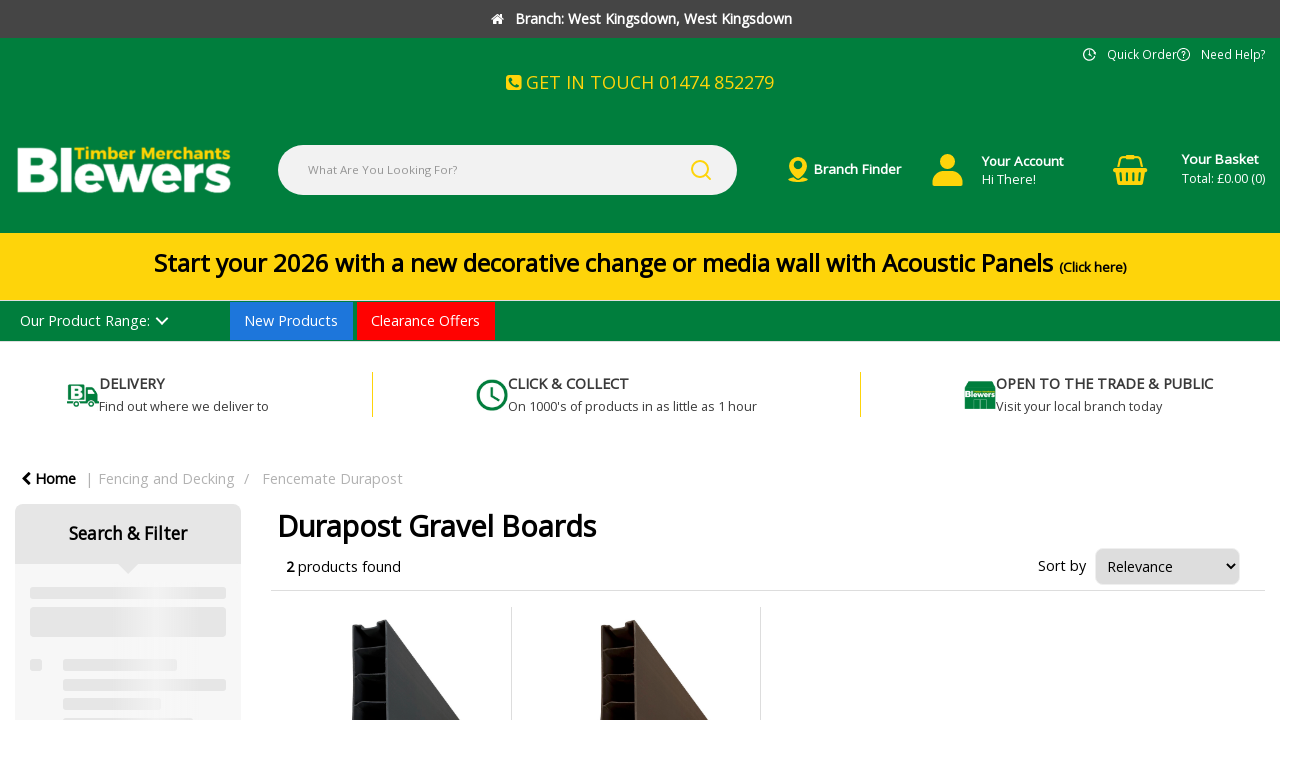

--- FILE ---
content_type: text/html; charset=UTF-8
request_url: https://www.blewers.com/durapost-gravel-boards
body_size: 48145
content:
<!DOCTYPE html>
<html lang="en-GB">
<head>
    <meta charset="utf-8">
    <meta name="alb" content="4">
        <!--SEO Meta Tags-->
    <title>Durapost Gravel Boards</title>
    <meta name="description" content="">
            <meta name="application-name" content="Blewers"/>
        <meta name="csrf-token" content="qHlbhxjqcbKgLGN19QsE38rJdpjKish4cUdOVsMp">
    <meta name="idempotency-token" content="0BsysPAH2VJuMpm4BBNgBGqxF5rVVNBWMI92EBmCKDLAUICsVZ2fmQPzv1SXKq9w">
    <meta name="keywords" content="">
    <meta name="currency" content="£">
    <meta name="currency_iso" content="GBP">
    <meta name="country" content="GB">
    <meta name="lang" content="en_gb"/>
    <meta name="blitz" content="mu-828a61bc-a033023c-c8623a71-ea8fbd04">
    <meta name="gr-sitekey" content="6Lde9b0UAAAAAK88kFk11QlBPYwFdjR9pyHbhEk-">
    <meta name="grecaptchasitekey" content="6LfX6fcpAAAAADKN9HFjlv42ujHjKxzsKdnuG-RW">
    <meta name="grecaptchasitekeyv3" content="6Ldk7b0UAAAAAKql_6lRVYhtbrFin4i5CVBA2iOD">
    <meta name="captcha-v3-all" content="" />
            <meta name="is_crawler" content="1">
        
    <link rel="preconnect" href="https://eu.evocdn.io" crossorigin>
    <link rel="dns-prefetch" href="https://eu.evocdn.io">

    <script src="https://www.blewers.com/custom-jstranslations"></script>

            <script src="https://www.google.com/recaptcha/api.js" async defer></script>
    
    <script>
        function onLoginModalSubmit(val) {
            $('.login-form-modal').submit();
        }
        function onLoginSubmit(val) {
            $('.login-form-inline').submit();
        }
    </script>
    <script>
        var EvoXLayerAddress = null;
        try {
            let addressJSON = 'null';
            EvoXLayerAddress = JSON.parse(addressJSON.replace(/&quot;/g,'"'));
        } catch (e) {
            console.log('EvoXLayer address error: ', e);
        }
        var EvoXLayer = function () {
            return {
                user: {
                    user_id: null,
                    customer_id: null,
                    role_id: '1821',
                    name: "",
                    email: '',
                    company: "",
                    account_company: "",
                    phone: '',
                    cell: '',
                    account_number: "",
                    seller_reference: "",
                    address: EvoXLayerAddress,
                                                        },
                app: {
                                        erp: '',
                                                        },
                session: {
                    default_branch: {"id":844,"branch_code":"MAIN","code":"MAIN","email":"sales@blewers.com","name":"West Kingsdown","phone":"01474 852279","company_number":null,"address":{"code":null,"title":"J. Blewer & Son Ltd","line_1":"High Elms","line_2":"London Road","line_3":"West Kingsdown","city":"West Kingsdown","state":"Kent","zip":"TN15 6BT","country":"GB"},"location":[],"email_admin":"sales@blewers.com","email_invoice":"sales@blewers.com","email_order":"sales@blewers.com","email_return":"sales@blewers.com","email_sales":"sales@blewers.com","tax_number":null},
                    parent_branch: {},
                    account_manager: {},
                    account_managers: [],
                    cart: {
                        cart_id: 0
                    }
                }
            }
        }
    </script>
    <meta name="evo_timezone" content="Europe/Dublin" />
<meta name="evo_date_format" content="DD/MM/YYYY"/>
<meta name="evo_time_format" content="hh:mm:ss A"/>
<meta name="evo_datetime_format" content="DD/MM/YYYY hh:mm:ss A"/>
<meta name="evox_trace_id" content="emBz6402a24dc118af742e90337a93d505548835" />

    <!-- Canonical URL -->
            <link rel="canonical" href="https://www.blewers.com/durapost-gravel-boards--1"/>
    
    
            <meta name="robots" content="noodp">
        
    

    
            <!--Mobile Specific Meta Tag-->
    <meta name="viewport" content="width=device-width, initial-scale=1.0, maximum-scale=1.0, user-scalable=no"/>


    <!--Fonts-->
    <script src="https://cdnjs.cloudflare.com/ajax/libs/webfont/1.6.28/webfontloader.js" integrity="sha512-v/wOVTkoU7mXEJC3hXnw9AA6v32qzpknvuUF6J2Lbkasxaxn2nYcl+HGB7fr/kChGfCqubVr1n2sq1UFu3Gh1w==" crossorigin="anonymous" referrerpolicy="no-referrer"></script><script>WebFont.load({google: {families: ["Open+Sans:regular", "Material Icons"]},timeout: 10000});</script>

    <!--Favicon-->
    <link rel="shortcut icon" href="/favicon.ico" type="image/x-icon">
    <link rel="icon" href="/favicon.ico" type="image/x-icon">

    
    <script language="javascript">
        var owl_carousels = {};
        var MasterSliders = [];
        var videoPopup = [];
        var trans = {
            "min_oq_title": "Minimum order quantity",
            "min_oq_text": "The minimum order amount is #item_minimum_order#.&lt;br&gt;You require to have a minimum quantity of #item_minimum_order# in your basket.",
            "min_oq_text_prompt": "This product has a minimum order quantity rule of #item_minimum_order#.&lt;br&gt;Removing this element will remove all occurrences of the product in the basket.&lt;br&gt;Do you wish to proceed?",
            "min_mq_title": "Minimum multiple quantity",
            "min_mq_text": "The minimum multiple quantity is #item_minimum_order#.&lt;br&gt;Please order in multiples of #item_minimum_order#.",
            "min_mq_text_custom": "The minimum quantity is #item_minimum_order#.&lt;br&gt;Please order in increments of #item_multiple_order#.",
            "min_oq_yes": "Yes, remove them",
            "min_oq_no": "No, keep all",
            "max_oq_title": "Maximum order quantity",
            "max_oq_text": "The maximum order amount is #item_maximum_order#.&lt;br&gt;You currently have #item_maximum_order_current_qty# in your basket.",
            "code": "product code",
            "product": "product",
            "products": "products",
            "callofforder": "Call-Off Order",
            "rewards": "Rewards",
            "points": "points",
            "reward_redeemed": "Points Deducted",
            "reward_accumulated": "Points Balance",
            "selectpricetitle": "Price is not valid",
            "selectpricetext": "Please, select a price for the item.",
        };

        var $evodata = {
            pickup: {
                is_pickup: 0,
                branch_code: '0',
                branch_locations: 0,
                branch_id: 844,
                cart_open: 0,
            },
            inventory: {
                supplier: 0,
                erp: 1,
                evo: 0,
                provider: '0',
                shipment_type: '',
            },
            branches: [],
            events: {
                widgets: {
                    subscription_products: {
                        order: {
                            success: null,
                            failed: null
                        }
                    },
                },
                search: {
                    success: null,
                    no_results: null,
                    load_filters: null
                },
                cookies: {
                    set: null
                },
                quote: {
                    sent: null,
                    failed: null
                },
                cart: {
                    load: {
                        success: null
                    },
                    add: {
                        success: null
                    },
                    total: {
                        update: null
                    },
                    remove: {
                        success: null
                    }
                },
                checkout: {
                    accountoptions: {
                        load: null
                    },
                    contactdetails: {
                        load: null
                    },
                    deliverydetails: {
                        load: null
                    },
                    deliveryoptions: {
                        load: null
                    },
                    paymentmethods: {
                        load: null
                    }
                },
                dds: {
                    specs: {
                        success: null,
                        failed: null
                    }
                },
                live: {
                    pricing: {
                        done: null
                    },
                    inventory: {
                        done: null
                    }
                },
                contact: {
                    form: {
                        sent: null,
                        failed: null
                    }
                },
                product: {
                    quickview: {
                        success: null,
                        failed: null
                    },
                    quicklist: {
                        add: {
                            success: null,
                            failed: null
                        },
                        remove: {
                            success: null,
                            failed: null
                        },
                        success: null, // left for backwards compatibility
                        failed: null, // left for backwards compatibility
                    },
                    configuration: {
                        success: null,
                        failed: null
                    },
                    variants: {
                        success: null,
                        failed: null
                    },
                    loadmore: {
                        success: null,
                        failed: null
                    },
                    recentlyviewed: {
                        success: null,
                        failed: null
                    },
                    contractitems: {
                        success: null,
                        failed: null
                    },
                },
                branchfinder: {
                    search: {
                        success: null,
                        failed: null
                    }
                },
                register: {
                    checkout: {
                        success: false
                    },
                    form: {
                        success: false
                    },
                    thankyou: {
                        success: false
                    }
                },
                log_in: {
                    success: false,
                    recaptcha: {
                        disabled: false
                    }
                },
                calculator: {
                    load: {
                        success: null
                    },
                },
            },
            products: {
                merchandising: {},
                related: {},
                list: {},
                calculator: {},
                lastviewedproducts: {},
                contractitems: {},
            },
            settings: {
                tax: {
                    include: 1
                },
                quotes: {
                    version: 2,
                },
                cart: {
                    limit: 0
                },
                pagination: 0,
                enforce_stock_in_current_branch: "0",
                storesettings: {
                    logolight: "https://eu.evocdn.io/dealer/1719/content/media/Content_Pages/EmailLogo1.jpg",
                    logodark: "https://eu.evocdn.io/dealer/1719/content/media/BlewersLight1.png",
                    badges_limit: "2",
                },
                decimal_limit: 1,
                enforce_contract: 0
            },
            features: {
                multiple_account_orders: 0,
                livedata: 1,
                live_rewards: {
                    enabled: 0,
                    points: 0,
                },
                live_pricing_badges: 0,
                erp_supports_offline_products: 0,
                prereleases: {
                    tims_will_call_live_price: 0,
                    horizon_tier_pricing: 0,
                    quicklists_v2: 1,
                    // DDMS Provider with pre-release
                    ddms_swaps_price_with_original_info: 1,
                    cart_update: 1,
                    approver_rejection_comment: 1,
                }
            },
            cookiesPreferences: {
                cookieManager: false,
                cookies: {
                    website_cookies: false,
                }
            }
        };

    </script>

    <link media="all" type="text/css" rel="stylesheet" href="https://www.blewers.com/resources/themes/marta/assets/build/plugins/owl-carousel/css/owl.carousel.70f2342b.min.css?v=1769608603">
<link media="all" type="text/css" rel="stylesheet" href="https://www.blewers.com/resources/themes/marta/assets/build/plugins/masterslider/style/masterslider.marta.b6659f40.min.css?v=1769608603">
<link media="all" type="text/css" rel="stylesheet" href="https://www.blewers.com/resources/themes/marta/assets/build/css/styles.6ca02a49.min.css?v=1769608603">

    <link rel='stylesheet' id='dealerThemeOptions' href='https://eu.evocdn.io/dealer/1719/assets/css/styles_1719_v1740401952.css' type='text/css' media='all' />
                <link rel="stylesheet" href='/resources/themes/marta/assets/build/css/myaccount_v2.d79d7164.min.css?v=1769608603' type="text/css"></link>
        
    
    <link rel='stylesheet' id='devCSSBlock' href='https://eu.evocdn.io/dealer/1719/assets/css/styles_1719_devcssblock_v1740401952.css' type='text/css' media='all' />
    
    <link rel='stylesheet' id='dealerCSSBlock' href='https://eu.evocdn.io/dealer/1719/assets/css/styles_1719_cssblock_v1740401952.css' type='text/css' media='all' />

    
    
    
    <link rel="stylesheet" type="text/css" href="https://eu.cdn.design.estechgroup.io/prod/Theme-LBMH/css/nexustheme.css">
<script type="text/javascript" src="https://eu.cdn.design.estechgroup.io/prod/Theme-LBMH/js/nexustheme_header.js"></script>
    
    <link rel="preconnect" href="https://fonts.googleapis.com">
<link rel="preconnect" href="https://fonts.gstatic.com" crossorigin>
<link href="https://fonts.googleapis.com/css2?family=Poppins:wght@300;400;600;700&display=swap" rel="stylesheet">
<link rel="icon" type="image/png" href="https://eu.evocdn.io/dealer/1719/content/media/My_Theme/Favicon32.png"/>

    
    <!--[if lt IE 10]>
          <style>
            
    .cd-dropdown-content .cd-secondary-dropdown > li {
      display: inline;
      float: left;
    }

    .toolbar .shopping-tools-wrapper > .dropdown {
      display: inline;
    }
    .toolbar .shopping-tools-wrapper a.quickordertoggle {
      display: inline;
    }
    header .header-full .search.widgetsearch {
      margin: 18px 0;
    }

    .toolbar .account-btn + .dropdown-menu::after {
      left: 139px;
    }
    .toolbar .account-btn + .dropdown-menu::before {
      left: 138px;
    }

    .itemsfound { margin-top: 7px; }
    .cat-tiles { margin-top: 15px; }


    i.material-icons.user-icon::before {
      content: none;
    }


    .pulse-loader { font-size: 2em; }
    .mask { top: 20em; left: 45%; }
    .mini-shopping-cart .cart-totals .content_loading .loader { margin: 15% 36%; }
    .cart-totals .content_loading .loader { margin: 25% 32%; }
  </style>
<![endif]-->

    

    
    

            </head>
<body
    class="ex-category ex-loggedout ex-branch-844 ex-r-1821 ex-t-0 ex-schema-default has-spinner-sharp-icon ex-category-durapostgravelboards ex-categoryid-1155384
 has-live-inventory loading-live-inventory  has-live-inventory-v2 has-myaccount-2

has-collection-branches">
<input type="hidden" id="ga_app_enabled" name="ga_app_enabled" value="false">
<input type="hidden" id="ga_consent_managed_externally" name="ga_consent_managed_externally" value="false">

<script>
// send Google Analytics consent update
function sendGAConsentUpdate(){
    if (window.GA_CONSENT_MANAGED_EXTERNALLY) {
        console.log('GA4 skipped - consent managed externally');
        document.getElementById('ga_consent_managed_externally').value = 'true';
        return;
    }

    if (document.cookie.indexOf('user_cookie_preferences') != -1) {
        var cookie = document.cookie.split('; ');
        var cookie_prefs = cookie.filter(function (row) {
        return row.indexOf('user_cookie_preferences') == 0;
        })[0];
        var cookieValue = cookie_prefs.split('=')[1];

        var allCookieValues = JSON.parse(cookieValue);
        var cookieConsentUpdateData = {};

        for (var cookie in allCookieValues){
            switch(cookie) {
                case 'google_analytics':
                    var consentType = allCookieValues[cookie] ? 'granted' : 'denied';
                    cookieConsentUpdateData['analytics_storage'] = consentType;
                    break;
                case 'google_ads':
                    var consentType = allCookieValues[cookie] ? 'granted' : 'denied';
                    cookieConsentUpdateData['ad_storage'] = consentType;
                    cookieConsentUpdateData['ad_user_data'] = consentType;
                    cookieConsentUpdateData['ad_personalization'] = consentType;
                    break;
                case 'personalisation':
                    var consentType = allCookieValues[cookie] ? 'granted' : 'denied';
                    cookieConsentUpdateData['personalization_storage'] = consentType;
                    break;
                default:
            }
        }

        if (Object.keys(cookieConsentUpdateData).length) {
            window.dataLayer = window.dataLayer || [];
            function gtag(){dataLayer.push(arguments);}

            // Always grant necessary functionality and security storage
            cookieConsentUpdateData['functionality_storage'] = 'granted';
            cookieConsentUpdateData['security_storage'] = 'granted';

            //send consent update to Google Analytics
            gtag('consent', 'update', cookieConsentUpdateData);
        }
    }
}
sendGAConsentUpdate();
</script>

<input type="hidden" name="store_base_url" value="https://www.blewers.com">

<input type="hidden" id="auth0" value="">






<script type="text/javascript">
    //INIT mini cart
    var $mini_cart = [];
    var $q_item;
    var $displayheaderminicart = '1';
    var $displaysearchminicart = '1';
    var $globalCurrency = '£';
    var $globalCurrencyISO = 'GBP';

            $q_item = {};
        $q_item.cart_count = 0;
        $q_item.langcart = "basket";
        $q_item.cart_total = "0.00";
        $q_item.badges = [];
        $q_item.currency = "£";
        $q_item.rooturl = "https://www.blewers.com";
        $mini_cart[0] = $q_item;
    
</script>

    <div class="current-branch-banner">
        <div class="container">
            <a data-toggle="modal" data-target="#switchBranchModal" class="switch-branch-trigger"><i
                    class="fa fa-fw fa-home"></i> <strong>Branch:</strong> <span>West Kingsdown, West Kingsdown</span></a>
        </div>
    </div>

<!--Header-->
<header>
  
  
  
  
  <div class="header-full">
                                <div class="container-fluid headersection-1 ">
                                <div class="row row-1">
                                                                      <div class="col col-sm-12 col-md-12 col-lg-12 htmlcontent_container" id="htmlcontent_192639">
                  <div class="">
  <div class="top-bar">
  <div class="container">
    <ul class="nList">
      <li>
        <a href="" data-var="true" data-placeholder="['href', '/contact-us']">
          <span class="var-content"></span>
          <span class="var-default"><strong></strong></span>
        </a>
      </li>
      <li class="js-quickorder">
        <span class="theme-svg">
          <svg enable-background="new 0 0 128 128" id="icon" version="1.1" xml:space="preserve" xmlns="http://www.w3.org/2000/svg" xmlns:xlink="http://www.w3.org/1999/xlink" viewBox="14.62 12 102.78 100"><path d="M114.466,58.187l2.909-15.687l-5.884,2.072C104.416,25.554,86.108,12,64.625,12c-27.613,0-50,22.385-50,50  s22.387,50,50,50c21.446,0,39.731-13.505,46.834-32.472l-8.024-7.828C99.098,89.104,83.371,102,64.625,102  c-22.092,0-40-17.908-40-40s17.908-40,40-40c17.126,0,31.728,10.766,37.429,25.897l-6.679,2.353l17.049,15.198l0.64,0.302  l1.225-6.604l0.271,0.264C114.538,59,114.497,58.595,114.466,58.187z"/><circle cx="66" cy="62" r="8"/><rect height="26.745" transform="matrix(0.6325 -0.7746 0.7746 0.6325 -25.9532 82.9771)" width="6" x="71.464" y="55.466"/><rect height="39" width="6" x="62.25" y="27.25"/></svg>
        </span>
        <a href="javascript:;">Quick Order</a>
      </li>
      <li>
        <span class="theme-svg">
          <svg id="Layer_1" style="enable-background:new 0 0 100 100;" version="1.1" xml:space="preserve" xmlns="http://www.w3.org/2000/svg" xmlns:xlink="http://www.w3.org/1999/xlink" viewBox="1.37 0.8 97.65 97.6"><path d="M50.2,22.7c-8,0-14.6,6.5-14.6,14.6c0,2.1,1.7,3.7,3.7,3.7s3.7-1.7,3.7-3.7c0-3.9,3.2-7.1,7.1-7.1  c4.1,0,7.1,2.9,7.1,6.8c0,0,0,0.1,0,0.3c0,2.2-0.6,7.4-7.7,8.5c-1.8,0.3-3.2,1.8-3.2,3.7v10.1c0,2.1,1.7,3.7,3.7,3.7  s3.7-1.7,3.7-3.7v-7.1c9.4-2.9,10.9-11,10.9-15.5C64.8,29,58.2,22.7,50.2,22.7z" id="XMLID_7_"/><path d="M50.2,67.8c-2.7,0-4.8,2.2-4.8,4.8s2.2,4.8,4.8,4.8s4.8-2.2,4.8-4.8S52.8,67.8,50.2,67.8z" id="XMLID_6_"/><path d="M50.2,0.8C23.3,0.8,1.4,22.7,1.4,49.6c0,26.9,21.9,48.8,48.8,48.8C77.1,98.4,99,76.5,99,49.6  C99,22.7,77.1,0.8,50.2,0.8z M50.2,91C27.4,91,8.8,72.4,8.8,49.6c0-22.8,18.6-41.4,41.4-41.4c22.8,0,41.4,18.6,41.4,41.4  C91.5,72.4,73,91,50.2,91z" id="XMLID_3_"/></svg>
        </span>
        <a href="" data-var="true" data-placeholder="['href', '/contact-us']">
          <span class="var-content"></span>
          <span class="var-default">Need Help?</span>
        </a>
      </li>
    </ul>
  </div>
</div>
</div>

                </div>
                                    </div>
                  </div>
                                          <div class="container-fluid headersection-2 ">
                                <div class="row row-2">
                                                                      <div class="col col-sm-12 col-md-12 col-lg-12 htmlcontent_container" id="htmlcontent_200297">
                  <div class="phoneiconbar">
  <link rel="stylesheet" href="https://cdnjs.cloudflare.com/ajax/libs/font-awesome/4.7.0/css/font-awesome.min.css">

<div class="icon-bar">
  <center>
    <a href=/contact-us><i class="fa fa-phone-square"></i> GET IN TOUCH 01474 852279</p>
  </center>
</div>
</div>

                </div>
                                    </div>
                  </div>
                                          <div class="container headersection-3 ">
                                <div class="row vertical-align row-3">
                                                                      <div class="col col-sm-2 col-md-2 col-lg-2 logo_container" id="logo_200051">
                  <!-- Widgetlogo  -->
<div class=" widgetlogo" style="text-align:left">
  <a class="logo" href="https://www.blewers.com"><img src="https://eu.evocdn.io/dealer/1719/content/media/BlewersLight1.png" alt="Blewers" style="max-width:146px; max-height:50px;"/></a>
</div>
<!-- End Widgetlogo -->

                </div>
                                                                          <div class="col col-sm-4 col-md-4 col-lg-4 search_container" id="search_72">
                  <div class="widgetsearch search ">

<section class="search ">
  <div class="searchlist">
    <!--Search Form-->
      <form class="search-form closed" method="get" role="form" action="/search" autocomplete="off" onsubmit="searchloader(event)">
                      <div class="form-container">
            <div class="form-group" style="">
                            <div class="" id="searchtags" style="display: block; width: 100%;">

                <div class="searchtable">
                  <div class="">
                      
                      <div class="ajax-search relsearch">
                                                <button type="submit" aria-label="Submit search form"><i class="fa fa-search"></i></button>
                                                <input type="hidden" class="resultscharlimit" value="auto">
                                                <input type="text" class="form-control  searchlist_hd   ajax-search-control " name="query" required placeholder="What Are You Looking For?" aria-label="What Are You Looking For?">
                        <div class="ajax-results"></div>
                        </div>
                      </div>

                    </div>

                  </div>
                  
              </div>
            </div>
          </form>
        </div>

  </section>

</div>

                </div>
                                                                          <div class="col col-sm-2 col-md-2 col-lg-2 htmlcontent_container" id="htmlcontent_192640">
                  <div class="">
  <div class="head-branch">
  <span class="theme-svg">
    <svg xmlns="http://www.w3.org/2000/svg" viewBox="10.18 4.02 43.62 56"><g id="Address"><path class="cls-1" d="M32.12,52.61c.81,0,3.41-1.08,7.13-4.52,5.91-5.44,12.81-15,12.81-24a20.06,20.06,0,0,0-40.12,0C11.94,38.23,28.41,52.31,32.12,52.61ZM32,12.14a9.56,9.56,0,1,1-9.56,9.56A9.57,9.57,0,0,1,32,12.14ZM53.8,54.49c0,1.87-7.69,5.5-21.8,5.5s-21.8-3.63-21.8-5.5c0-1.25,3.6-3.57,11.62-4.77a1.34,1.34,0,0,0,.4-.13c3.76,3.55,7.44,5.83,9.66,6h.28c3,0,7.37-3.69,9.13-5.31.22-.2.44-.42.66-.64a2,2,0,0,0,.23.06C50.2,50.92,53.8,53.24,53.8,54.49Z"/></g></svg>
  </span>
  <a href="/branch-finder" data-var="true" data-placeholder="['href', '/contact-us']">
    <span class="var-content"></span>
    <span class="var-default">Branch Finder</span>
    <span class="var-content"></span>
  </a>
</div>
</div>

                </div>
                                                                          <div class="col col-sm-2 col-md-2 col-lg-2 shoppingtools_container" id="shoppingtools_192641">
                  <!--Shopping tools-->
<div class="toolbar ">
  <div class="shopping-tools-wrapper st-login st-quickorder" data-selectedtools="2" style=" justify-content:center ">
    
          
              <div class="dropdown">
          
          <a class="account-btn btn-outlined-invert logged-out" data-toggle="dropdown" aria-haspopup="true" href="#" title="Your Account" alt="Your Account">
            <!--[if !IE]> --><i class="material-icons user-icon"></i><!-- <![endif]-->
            <!--[if lt IE 10]><i class="material-icons user-icon">&#xE853;</i><![endif]-->
            <span>
              <span class="welcome-message line1">Hi There!</span><br>
              <span class="welcome-message line2"><strong>Your Account</strong></span>
              <i class="fa fa-caret-down arrow-your-account"></i>
            </span>
          </a>
          <div class="dropdown-menu account-dropdown">
            <div class="arrow_box"></div>
            <span class="overlap" style="left: 0px;"></span>
                        <div class="form-group pointer" data-toggle="modal" data-target="#loginModal">
              <a href="javascript:;">Sign in</a>
              <div class="description">View your account</div>
            </div>
                                    <div class="signin_register pointer" onclick="location.href='https://www.blewers.com/register'">
              <a href="https://www.blewers.com/register">Create an account</a>
                            <div class="description">Get more out of West Kingsdown</div>
                          </div>
                                  </div>
        </div>
          
    
    
          
      <a class="btn-outlined-invert quickordertoggle" >
        <i class="fa fa-bolt" title="Quick Order" alt="Quick Order"></i> <span>Quick Order</span>
      </a>
    
    
  </div>
</div>
<!-- End Shopping tools-->

                </div>
                                                                          <div class="col col-sm-2 col-md-2 col-lg-2 minicart_container" id="minicart_71">
                  <!--googleoff: all-->
<!--Minicart-->
<script type="text/javascript">
//INIT SHORT cart
$displayheaderminicart = '1';
$displaysearchminicart = '1';
</script>



      <div class="toolbar " style="text-align: center">
      <input type="hidden" id="show_tax" value="1">
      <input type="hidden" id="gb_store"  value="1" >
        <div class="cart-btn  no-items " data-nosnippet>
            <a class="btn btn-outlined-invert headermini"  href="/cart">
              <i class="fa fa-shopping-bag"></i><span class="minicart_count">0</span>
                                                <b class="minicart_total"> £0.00 </b>
                                          </a>

                          <!--Cart Dropdown-->
                            <div class="cart-dropdown" style="">
                <div class="arrow_box">
                  <span class="overlap"></span><!--Small rectangle to overlap Cart button-->
                                      <div class="header group">
                      <i class="fa fa-shopping-bag"></i> <span class="minicart_count"></span> <span class="productstype">products</span> <span class="in-your-cart">in your basket</span><span class="to-quote">to quote</span>
                                              <a class="btn btn-default to-cart" href="/cart">To basket</a>
                                                                </div>
                                    <div class="cart-resume">
                    <div class="body">
                                              <div class="cart-noresults">Ooops no items were found.<br>Try something else.</div>
                                            <table class="minicart"></table>
                    </div>
                                        <div class="promotion_discount">
                      <div class="row">
                        <div class="col-xs-6" style="padding-right: 0.5em;">
                          
                          <input type="text" autocomplete="false" id="coupon_code" name="coupon_code" class="form-control coupon_code" placeholder="Enter coupon code">
                        </div>
                        <div class="col-xs-6" style="padding-left: 0.5em;">
                          <button type="button" data-url="/cart/applycoupon" class="form-control btn btn-default btn-sm coupon_apply">
                            <i class="fa fa-cut fa-fw"></i>
                            <i class="fa fa-cog fa-spin fa-fw hide"></i>
                            Apply coupon
                          </button>
                        </div>
                      </div>
                      <div class="row">
                        <div class="col-xs-12">
                          <div class="alert alert-warning promotion_discount_result"></div>
                          <div class="alert alert-success promotion_discount_result"><span class="message"></span> <i class='fa fa-check-circle'></i></div>
                        </div>
                      </div>
                    </div>
                                        <div class="softgraybackground mini-shopping-cart">
                      <div class="cart-sidebar">
                        <div class="cart-totals">
                                                                                    <div class="cart-search">
                                
                                <input class="form-control input-sm cart-search-input" type="text" value="" placeholder="Search basket"  aria-label="Search basket">
                              </div>
                                                                                <div class="contentcart_error_message">
                            <div class="ccem_title"></div>
                            <div class="ccem_text"></div>
                            <div class="ccem_buttons">
                              <a class="btn btn-default btn-sm okbtn" href="javascript:$('.contentcart_error_message').fadeOut('slow'); $('.cart-sidebar .cart-totals').removeClass('displaying-error-message');">Ok</a>
                              <a class="btn btn-default btn-sm yesbtn" href="javascript:;"></a>
                              <a class="btn btn-default btn-sm nobtn" href="javascript:$('.contentcart_error_message').fadeOut('slow'); $('.cart-sidebar .cart-totals').removeClass('displaying-error-message');"></a>
                            </div>
                          </div>
                          <div class="content_loading"><div class="loader"><div class="pulse-loader">Loading…</div></div></div>

                                                    <div id="minicart-table-totals-placeholder"></div>
                          
                        </div>
                      </div>
                    </div>
                    <div class="footer group  hidden ">
                      
                      <div class="buttons col-xs-6 to-cart-wrapper">
                        <a class="btn btn-default btn-outlined-invert btn-block to-cart" href="/cart">To basket</a>
                      </div>
                      <div class="buttons col-xs-12 to-quote-wrapper">
                          <a class="btn btn-default btn-outlined-invert btn-block to-quote" href="/cart">Quote Me</a>
                      </div>
                                          </div>
                  </div><!--cart-resume Close-->
                </div><!--arrow_box Close-->
              </div><!--Cart Dropdown Close-->

                  </div>
    </div>
  
<!-- End mini cart-->
<!--googleon: all-->

                </div>
                                    </div>
                  </div>
                                          <div class="container-fluid headersection-4 ">
                                <div class="row row-4">
                                                                      <div class="col col-sm-12 col-md-12 col-lg-12 contentblock_container" id="contentblock_199710">
                  <div class="headerstickybanner">
  <p style="text-align: center;"><a href="https://www.blewers.com/acoustic-wall-panels--2"><span style="color: #000000;"><strong><span style="font-size: 18pt;">Start your 2026 with a new decorative change or media wall with Acoustic Panels <span style="font-size: 10pt;">(Click here)</span></span></strong></span></a></p>
</div>

                </div>
                                    </div>
                  </div>
                                          <div class="container-fluid headersection-5 rownavmenu">
                                <div class="row row-5">
                                                                      <div class="col col-sm-12 col-md-12 col-lg-12 headermenu_container" id="headermenu_222618">
                  <!--Main Menu-->
  
  
      <nav class="menu navmenu">
      <div class="catalog-block">
        <div class="container verticalmenu">
          <div class="cd-dropdown-wrapper">

          
                      <a class="cd-dropdown-trigger hide-mobile" href="javascript:;">Our Product Range:</a>
          
          <nav class="cd-dropdown">

            
            
            
            <h3>Our Product Range:</h3>
            
            <div class=""><a href="javascript:;" class="cd-close dropdown-extras-btn">Close</a></div>

            
                        <ul class="cd-dropdown-content hide">
                                                <li class="  has-children  ">
                                        <a href="https://www.blewers.com/timber--9">Timber</a>
                                                              <ul class="cd-secondary-dropdown is-hidden">
                        <li class="go-back"><a href="#0">Menu</a></li>
                                                                                                                              <li class="     ">
                                                          <a  href="https://www.blewers.com/timber--9" >Shop all Timber Products </a>
                                                        <ul class="is-hidden">
                              <li class="go-back"><a href="#0">Timber</a></li>
                                                                                        </ul>
                          </li>
                                                                                                      <li class=" has-children      ">
                                                          <a  href="https://www.blewers.com/constructional-timber" >Constructional Timber</a>
                                                        <ul class="is-hidden">
                              <li class="go-back"><a href="#0">Timber</a></li>
                                                                                                                                                            <li class="     ">
                                                                      <a  href="https://www.blewers.com/38mm-treated-timber" >38mm Treated Timber</a>
                                                                  </li>
                                                                                                                              <li class="     ">
                                                                      <a  href="https://www.blewers.com/47mm-treated-timber" >47mm Treated Timber</a>
                                                                  </li>
                                                                                                                              <li class="     ">
                                                                      <a  href="https://www.blewers.com/75mm-treated-timber" >75mm Treated Timber</a>
                                                                  </li>
                                                                                                                              <li class="     ">
                                                                      <a  href="https://www.blewers.com/100mm-treated-timber" >100mm Treated Timber</a>
                                                                  </li>
                                                                                                                              <li class="     ">
                                                                      <a  href="https://www.blewers.com/47mm-timber-stud" >47mm Timber Stud</a>
                                                                  </li>
                                                                                                                              <li class="     ">
                                                                      <a  href="https://www.blewers.com/treated-firrings" >Treated Firrings</a>
                                                                  </li>
                                                                                                                              <li class="     ">
                                                                      <a  href="https://www.blewers.com/treated-site-pegs-and-treated-timber" >Treated Site Pegs and Treated Timber</a>
                                                                  </li>
                                                                                                                              <li class="     ">
                                                                      <a  href="https://www.blewers.com/treated-tile-batten" >Treated Tile Batten</a>
                                                                  </li>
                                                          </ul>
                          </li>
                                                                                                      <li class=" has-children      ">
                                                          <a  href="https://www.blewers.com/long-length-timbers" >Long Length Timbers</a>
                                                        <ul class="is-hidden">
                              <li class="go-back"><a href="#0">Timber</a></li>
                                                                                                                                                            <li class="     ">
                                                                      <a  href="https://www.blewers.com/6-0m-lengths" >6.0m Lengths</a>
                                                                  </li>
                                                                                                                              <li class="     ">
                                                                      <a  href="https://www.blewers.com/6-6m-to-7-2m-lengths" >6.6m to 7.2m Lengths</a>
                                                                  </li>
                                                          </ul>
                          </li>
                                                                                                      <li class=" has-children      ">
                                                          <a  href="https://www.blewers.com/premium-planed-timber" >Premium Planed Timber</a>
                                                        <ul class="is-hidden">
                              <li class="go-back"><a href="#0">Timber</a></li>
                                                                                                                                                            <li class="     ">
                                                                      <a  href="https://www.blewers.com/12mm-premium-par-softwood" >12mm Premium PAR Softwood</a>
                                                                  </li>
                                                                                                                              <li class="     ">
                                                                      <a  href="https://www.blewers.com/16mm-premium-par-softwood" >16mm Premium PAR Softwood</a>
                                                                  </li>
                                                                                                                              <li class="     ">
                                                                      <a  href="https://www.blewers.com/19mm-premium-par-softwood" >19mm Premium PAR Softwood</a>
                                                                  </li>
                                                                                                                              <li class="     ">
                                                                      <a  href="https://www.blewers.com/25mm-premium-par-softwood" >25mm Premium PAR Softwood</a>
                                                                  </li>
                                                                                                                              <li class="     ">
                                                                      <a  href="https://www.blewers.com/32mm-premium-par-softwood" >32mm Premium PAR Softwood</a>
                                                                  </li>
                                                                                                                              <li class="     ">
                                                                      <a  href="https://www.blewers.com/38mm-premium-par-softwood" >38mm Premium PAR Softwood</a>
                                                                  </li>
                                                                                                                              <li class="     ">
                                                                      <a  href="https://www.blewers.com/50mm-premium-par-softwood" >50mm Premium PAR Softwood</a>
                                                                  </li>
                                                                                                                              <li class="     ">
                                                                      <a  href="https://www.blewers.com/75mm-premium-par-softwood" >75mm Premium PAR Softwood</a>
                                                                  </li>
                                                                                                                              <li class="     ">
                                                                      <a  href="https://www.blewers.com/100mm-premium-par-softwood" >100mm Premium PAR Softwood</a>
                                                                  </li>
                                                          </ul>
                          </li>
                                                                                                      <li class="     ">
                                                          <a  href="https://www.blewers.com/economy-planed-timber" >Economy Planed Timber</a>
                                                        <ul class="is-hidden">
                              <li class="go-back"><a href="#0">Timber</a></li>
                                                                                        </ul>
                          </li>
                                                                                                      <li class="     ">
                                                          <a  href="https://www.blewers.com/planed-and-treated-timber" >Planed &amp; Treated Timber</a>
                                                        <ul class="is-hidden">
                              <li class="go-back"><a href="#0">Timber</a></li>
                                                                                        </ul>
                          </li>
                                                                                                      <li class=" has-children      ">
                                                          <a  href="https://www.blewers.com/softwood-mouldings" >Softwood Mouldings</a>
                                                        <ul class="is-hidden">
                              <li class="go-back"><a href="#0">Timber</a></li>
                                                                                                                                                            <li class="     ">
                                                                      <a  href="https://www.blewers.com/premium-softwood-skirting" >Premium Softwood Skirting</a>
                                                                  </li>
                                                                                                                              <li class="     ">
                                                                      <a  href="https://www.blewers.com/premium-softwood-architrave" >Premium Softwood Architrave</a>
                                                                  </li>
                                                                                                                              <li class="     ">
                                                                      <a  href="https://www.blewers.com/picture-rail-and-dado-rails" >Picture Rail and Dado Rails</a>
                                                                  </li>
                                                                                                                              <li class="     ">
                                                                      <a  href="https://www.blewers.com/decorative-mouldings" >Decorative Mouldings</a>
                                                                  </li>
                                                                                                                              <li class="     ">
                                                                      <a  href="https://www.blewers.com/window-cill-and-window-board" >Window Cill and Window Board</a>
                                                                  </li>
                                                                                                                              <li class="     ">
                                                                      <a  href="https://www.blewers.com/handrails" >Handrails</a>
                                                                  </li>
                                                                                                                              <li class="     ">
                                                                      <a  href="https://www.blewers.com/glazing-bead" >Glazing Bead</a>
                                                                  </li>
                                                                                                                              <li class="     ">
                                                                      <a  href="https://www.blewers.com/quadrant--5" >Quadrant</a>
                                                                  </li>
                                                                                                                              <li class="     ">
                                                                      <a  href="https://www.blewers.com/ovolo-door-stop" >Ovolo Door Stop</a>
                                                                  </li>
                                                                                                                              <li class="     ">
                                                                      <a  href="https://www.blewers.com/nosing" >Nosing</a>
                                                                  </li>
                                                                                                                              <li class="     ">
                                                                      <a  href="https://www.blewers.com/door-drip" >Door Drip</a>
                                                                  </li>
                                                                                                                              <li class="     ">
                                                                      <a  href="https://www.blewers.com/staff-bead-and-parting-bead" >Staff Bead &amp; Parting Bead</a>
                                                                  </li>
                                                          </ul>
                          </li>
                                                                                                      <li class=" has-children      ">
                                                          <a  href="https://www.blewers.com/mdf-mouldings" >MDF Mouldings</a>
                                                        <ul class="is-hidden">
                              <li class="go-back"><a href="#0">Timber</a></li>
                                                                                                                                                            <li class="     ">
                                                                      <a  href="https://www.blewers.com/mdf-window-board" >MDF Window Board</a>
                                                                  </li>
                                                                                                                              <li class="     ">
                                                                      <a  href="https://www.blewers.com/mdf-skirting" >MDF Skirting</a>
                                                                  </li>
                                                                                                                              <li class="     ">
                                                                      <a  href="https://www.blewers.com/mdf-architrave" >MDF Architrave</a>
                                                                  </li>
                                                          </ul>
                          </li>
                                                                                                      <li class=" has-children      ">
                                                          <a  href="https://www.blewers.com/planed-red-hardwood" >Planed Red Hardwood</a>
                                                        <ul class="is-hidden">
                              <li class="go-back"><a href="#0">Timber</a></li>
                                                                                                                                                            <li class="     ">
                                                                      <a  href="https://www.blewers.com/par-red-hardwood" >PAR Red Hardwood</a>
                                                                  </li>
                                                                                                                              <li class="     ">
                                                                      <a  href="https://www.blewers.com/mouldings-red-hardwood" >Mouldings Red Hardwood</a>
                                                                  </li>
                                                          </ul>
                          </li>
                                                                                                      <li class=" has-children      ">
                                                          <a  href="https://www.blewers.com/planed-oak" >Planed Oak</a>
                                                        <ul class="is-hidden">
                              <li class="go-back"><a href="#0">Timber</a></li>
                                                                                                                                                            <li class="     ">
                                                                      <a  href="https://www.blewers.com/par-oak" >PAR Oak</a>
                                                                  </li>
                                                                                                                              <li class="     ">
                                                                      <a  href="https://www.blewers.com/mouldings-oak" >Mouldings Oak</a>
                                                                  </li>
                                                          </ul>
                          </li>
                                                                                                      <li class="  has-image    ">
                                                          <a  href="https://www.blewers.com/47mm-treated-timber--1"  style="text-align:right;"><img src="https://eu.evocdn.io/dealer/1719/content/media/casj.png" title="47mm Treated Timber" alt="47mm Treated Timber"></a>
                                                        <ul class="is-hidden">
                              <li class="go-back"><a href="#0">Timber</a></li>
                                                                                        </ul>
                          </li>
                                              </ul> 
                                      </li> 
                                  <li class="  has-children  ">
                                        <a href="https://www.blewers.com">Sheet Materials</a>
                                                              <ul class="cd-secondary-dropdown is-hidden">
                        <li class="go-back"><a href="#0">Menu</a></li>
                                                                                                                              <li class="     ">
                                                          <a  href="https://www.blewers.com/sheet-material" >Shop all Sheet Materials </a>
                                                        <ul class="is-hidden">
                              <li class="go-back"><a href="#0">Sheet Materials</a></li>
                                                                                        </ul>
                          </li>
                                                                                                      <li class=" has-children      ">
                                                          <a  href="https://www.blewers.com/category/1155350-plywood" >Plywood</a>
                                                        <ul class="is-hidden">
                              <li class="go-back"><a href="#0">Sheet Materials</a></li>
                                                                                                                                                            <li class="     ">
                                                                      <a  href="https://www.blewers.com/category/1155351-hardwood-faced-multi-purpose-plywood" >Hardwood Faced Multi Purpose Plywood</a>
                                                                  </li>
                                                                                                                              <li class="     ">
                                                                      <a  href="https://www.blewers.com/category/1155352-external-hardwood-plywood" >External Hardwood Plywood</a>
                                                                  </li>
                                                                                                                              <li class="     ">
                                                                      <a  href="https://www.blewers.com/category/1155353-softwood-plywood" >Softwood Plywood</a>
                                                                  </li>
                                                                                                                              <li class="     ">
                                                                      <a  href="https://www.blewers.com/category/1155354-birch-plywood" >Birch Plywood</a>
                                                                  </li>
                                                                                                                              <li class="     ">
                                                                      <a  href="https://www.blewers.com/category/1155355-tongue-and-groove-softwood-plywood" >Tongue and Groove Softwood Plywood</a>
                                                                  </li>
                                                                                                                              <li class="     ">
                                                                      <a  href="https://www.blewers.com/category/1179295-marine-ply-" >Marine Ply </a>
                                                                  </li>
                                                                                                                              <li class="     ">
                                                                      <a  href="https://www.blewers.com/category/1196042-poplar-plywood" >Poplar Plywood</a>
                                                                  </li>
                                                          </ul>
                          </li>
                                                                                                      <li class=" has-children      ">
                                                          <a  href="https://www.blewers.com/category/1155356-mdf" >MDF</a>
                                                        <ul class="is-hidden">
                              <li class="go-back"><a href="#0">Sheet Materials</a></li>
                                                                                                                                                            <li class="     ">
                                                                      <a  href="https://www.blewers.com/category/1155357-mdf-standard" >MDF Standard</a>
                                                                  </li>
                                                                                                                              <li class="     ">
                                                                      <a  href="https://www.blewers.com/category/1155358-mdf-moisture-resistant" >MDF Moisture Resistant</a>
                                                                  </li>
                                                                                                                              <li class="     ">
                                                                      <a  href="https://www.blewers.com/category/1155359-mdf-veneered-boards" >MDF Veneered Boards</a>
                                                                  </li>
                                                                                                                              <li class="     ">
                                                                      <a  href="https://www.blewers.com/category/1155360-mdf-bead--butt" >MDF Bead &amp; Butt</a>
                                                                  </li>
                                                                                                                              <li class="     ">
                                                                      <a  href="https://www.blewers.com/category/1155361-mdf-flexi" >MDF Flexi</a>
                                                                  </li>
                                                          </ul>
                          </li>
                                                                                                      <li class="     ">
                                                          <a  href="https://www.blewers.com/category/1155362-osb" >OSB</a>
                                                        <ul class="is-hidden">
                              <li class="go-back"><a href="#0">Sheet Materials</a></li>
                                                                                        </ul>
                          </li>
                                                                                                      <li class=" has-children      ">
                                                          <a  href="https://www.blewers.com/category/1155363-chipboard" >Chipboard</a>
                                                        <ul class="is-hidden">
                              <li class="go-back"><a href="#0">Sheet Materials</a></li>
                                                                                                                                                            <li class="     ">
                                                                      <a  href="https://www.blewers.com/category/1196035-flooring-chipboard" >Flooring Chipboard</a>
                                                                  </li>
                                                                                                                              <li class="     ">
                                                                      <a  href="https://www.blewers.com/category/1196036-white-faced-chipboard" >White Faced Chipboard</a>
                                                                  </li>
                                                          </ul>
                          </li>
                                                                                                      <li class=" has-children      ">
                                                          <a  href="https://www.blewers.com/category/1155364-special-boards" >Special Boards</a>
                                                        <ul class="is-hidden">
                              <li class="go-back"><a href="#0">Sheet Materials</a></li>
                                                                                                                                                            <li class="     ">
                                                                      <a  href="https://www.blewers.com/category/1155365-phenolic-boards" >Phenolic Boards</a>
                                                                  </li>
                                                                                                                              <li class="     ">
                                                                      <a  href="https://www.blewers.com/category/1155366-floor-protection-boards" >Floor Protection Boards</a>
                                                                  </li>
                                                                                                                              <li class="     ">
                                                                      <a  href="https://www.blewers.com/category/1155367-tile-boards---fire-boards" >Tile Boards / Fire Boards</a>
                                                                  </li>
                                                                                                                              <li class="     ">
                                                                      <a  href="https://www.blewers.com/category/1179893-acoustic-wall-panels" >Acoustic Wall Panels</a>
                                                                  </li>
                                                          </ul>
                          </li>
                                              </ul> 
                                      </li> 
                                  <li class="  has-children  ">
                                        <a href="https://www.blewers.com">Fencing &amp; Decking</a>
                                                              <ul class="cd-secondary-dropdown is-hidden">
                        <li class="go-back"><a href="#0">Menu</a></li>
                                                                                                                              <li class="     ">
                                                          <a  href="https://www.blewers.com/fencing-and-decking" >Shop Fencing &amp; Decking Products </a>
                                                        <ul class="is-hidden">
                              <li class="go-back"><a href="#0">Fencing &amp; Decking</a></li>
                                                                                        </ul>
                          </li>
                                                                                                      <li class=" has-children      ">
                                                          <a  href="https://www.blewers.com/decking-and-landscaping" >Decking &amp; Landscaping</a>
                                                        <ul class="is-hidden">
                              <li class="go-back"><a href="#0">Fencing &amp; Decking</a></li>
                                                                                                                                                            <li class="     ">
                                                                      <a  href="https://www.blewers.com/timber-decking--10" >Timber Decking</a>
                                                                  </li>
                                                                                                                              <li class="     ">
                                                                      <a  href="https://www.blewers.com/sleepers--9" >Sleepers</a>
                                                                  </li>
                                                                                                                              <li class="     ">
                                                                      <a  href="https://www.blewers.com/decking-accessories" >Decking Accessories</a>
                                                                  </li>
                                                                                                                              <li class="     ">
                                                                      <a  href="https://www.blewers.com/decking-and-landscape-timbers" >Decking &amp; Landscape Timbers</a>
                                                                  </li>
                                                          </ul>
                          </li>
                                                                                                      <li class="     ">
                                                          <a  href="https://www.blewers.com/fence-panels--9" >Fence Panels</a>
                                                        <ul class="is-hidden">
                              <li class="go-back"><a href="#0">Fencing &amp; Decking</a></li>
                                                                                        </ul>
                          </li>
                                                                                                      <li class=" has-children      ">
                                                          <a  href="https://www.blewers.com/timber-fence-posts" >Timber Fence Posts</a>
                                                        <ul class="is-hidden">
                              <li class="go-back"><a href="#0">Fencing &amp; Decking</a></li>
                                                                                                                                                            <li class="     ">
                                                                      <a  href="https://www.blewers.com/sawn-timber-posts" >Sawn Timber Posts</a>
                                                                  </li>
                                                                                                                              <li class="     ">
                                                                      <a  href="https://www.blewers.com/planed-timber-posts" >Planed Timber Posts</a>
                                                                  </li>
                                                          </ul>
                          </li>
                                                                                                      <li class="     ">
                                                          <a  href="https://www.blewers.com/feather-edge-boards-and-arris-rails" >Feather Edge Boards &amp; Arris Rails</a>
                                                        <ul class="is-hidden">
                              <li class="go-back"><a href="#0">Fencing &amp; Decking</a></li>
                                                                                        </ul>
                          </li>
                                                                                                      <li class="     ">
                                                          <a  href="https://www.blewers.com/timber-gravel-boards" >Timber Gravel Boards</a>
                                                        <ul class="is-hidden">
                              <li class="go-back"><a href="#0">Fencing &amp; Decking</a></li>
                                                                                        </ul>
                          </li>
                                                                                                      <li class="     ">
                                                          <a  href="https://www.blewers.com/trellis--5" >Trellis</a>
                                                        <ul class="is-hidden">
                              <li class="go-back"><a href="#0">Fencing &amp; Decking</a></li>
                                                                                        </ul>
                          </li>
                                                                                                      <li class="     ">
                                                          <a  href="https://www.blewers.com/gates--5" >Gates</a>
                                                        <ul class="is-hidden">
                              <li class="go-back"><a href="#0">Fencing &amp; Decking</a></li>
                                                                                        </ul>
                          </li>
                                                                                                      <li class=" has-children      ">
                                                          <a  href="https://www.blewers.com/fencemate-durapost" >Fencemate Durapost</a>
                                                        <ul class="is-hidden">
                              <li class="go-back"><a href="#0">Fencing &amp; Decking</a></li>
                                                                                                                                                            <li class="     ">
                                                                      <a  href="https://www.blewers.com/durapost-posts" >Durapost Posts</a>
                                                                  </li>
                                                                                                                              <li class="     ">
                                                                      <a  href="https://www.blewers.com/durapost-gravel-boards" >Durapost Gravel Boards</a>
                                                                  </li>
                                                                                                                              <li class="     ">
                                                                      <a  href="https://www.blewers.com/durapost-caps" >Durapost Caps</a>
                                                                  </li>
                                                                                                                              <li class="     ">
                                                                      <a  href="https://www.blewers.com/durapost-accessories" >Durapost Accessories</a>
                                                                  </li>
                                                          </ul>
                          </li>
                                                                                                      <li class="     ">
                                                          <a  href="https://www.blewers.com/concrete-products" >Concrete Products</a>
                                                        <ul class="is-hidden">
                              <li class="go-back"><a href="#0">Fencing &amp; Decking</a></li>
                                                                                        </ul>
                          </li>
                                                                                                      <li class="     ">
                                                          <a  href="https://www.blewers.com/metal-post-supports" >Metal Post Supports</a>
                                                        <ul class="is-hidden">
                              <li class="go-back"><a href="#0">Fencing &amp; Decking</a></li>
                                                                                        </ul>
                          </li>
                                              </ul> 
                                      </li> 
                                  <li class="  has-children  ">
                                        <a href="https://www.blewers.com">Timber Cladding</a>
                                                              <ul class="cd-secondary-dropdown is-hidden">
                        <li class="go-back"><a href="#0">Menu</a></li>
                                                                                                                              <li class="     ">
                                                          <a  href="https://www.blewers.com/timber-claddings" >Shop all Timber Cladding Products </a>
                                                        <ul class="is-hidden">
                              <li class="go-back"><a href="#0">Timber Cladding</a></li>
                                                                                        </ul>
                          </li>
                                                                                                      <li class="     ">
                                                          <a  href="https://www.blewers.com/softwood-cladding" >Softwood Cladding</a>
                                                        <ul class="is-hidden">
                              <li class="go-back"><a href="#0">Timber Cladding</a></li>
                                                                                        </ul>
                          </li>
                                                                                                      <li class="     ">
                                                          <a  href="https://www.blewers.com/tgv-cladding" >TGV Cladding</a>
                                                        <ul class="is-hidden">
                              <li class="go-back"><a href="#0">Timber Cladding</a></li>
                                                                                        </ul>
                          </li>
                                                                                                      <li class="     ">
                                                          <a  href="https://www.blewers.com/thermowood" >Thermowood</a>
                                                        <ul class="is-hidden">
                              <li class="go-back"><a href="#0">Timber Cladding</a></li>
                                                                                        </ul>
                          </li>
                                                                                                      <li class="     ">
                                                          <a  href="https://www.blewers.com/cedar" >Cedar</a>
                                                        <ul class="is-hidden">
                              <li class="go-back"><a href="#0">Timber Cladding</a></li>
                                                                                        </ul>
                          </li>
                                                                                                      <li class="     ">
                                                          <a  href="https://www.blewers.com/larch" >Larch</a>
                                                        <ul class="is-hidden">
                              <li class="go-back"><a href="#0">Timber Cladding</a></li>
                                                                                        </ul>
                          </li>
                                                                                                      <li class="     ">
                                                          <a  href="https://www.blewers.com/feather-edge--5" >Feather Edge</a>
                                                        <ul class="is-hidden">
                              <li class="go-back"><a href="#0">Timber Cladding</a></li>
                                                                                        </ul>
                          </li>
                                                                                                      <li class="     ">
                                                          <a  href="https://www.blewers.com/shingles" >Shingles</a>
                                                        <ul class="is-hidden">
                              <li class="go-back"><a href="#0">Timber Cladding</a></li>
                                                                                        </ul>
                          </li>
                                                                                                      <li class="     ">
                                                          <a  href="https://www.blewers.com/152023-08-01-15-15-54" >Doug Fir</a>
                                                        <ul class="is-hidden">
                              <li class="go-back"><a href="#0">Timber Cladding</a></li>
                                                                                        </ul>
                          </li>
                                              </ul> 
                                      </li> 
                                  <li class="  has-children  ">
                                        <a href="https://www.blewers.com">Flooring &amp; Stair Parts</a>
                                                              <ul class="cd-secondary-dropdown is-hidden">
                        <li class="go-back"><a href="#0">Menu</a></li>
                                                                                                                              <li class="     ">
                                                          <a  href="https://www.blewers.com/timber-flooring-and-stair-parts" >Shop all Flooring &amp; Stairparts </a>
                                                        <ul class="is-hidden">
                              <li class="go-back"><a href="#0">Flooring &amp; Stair Parts</a></li>
                                                                                        </ul>
                          </li>
                                                                                                      <li class="     ">
                                                          <a  href="https://www.blewers.com/softwood-timber-flooring" >Softwood Timber Flooring</a>
                                                        <ul class="is-hidden">
                              <li class="go-back"><a href="#0">Flooring &amp; Stair Parts</a></li>
                                                                                        </ul>
                          </li>
                                                                                                      <li class="     ">
                                                          <a  href="https://www.blewers.com/flooring-protection" >Flooring Protection</a>
                                                        <ul class="is-hidden">
                              <li class="go-back"><a href="#0">Flooring &amp; Stair Parts</a></li>
                                                                                        </ul>
                          </li>
                                                                                                      <li class="     ">
                                                          <a  href="https://www.blewers.com/pine-stair-parts" >Pine Stair Parts</a>
                                                        <ul class="is-hidden">
                              <li class="go-back"><a href="#0">Flooring &amp; Stair Parts</a></li>
                                                                                        </ul>
                          </li>
                                                                                                      <li class="     ">
                                                          <a  href="https://www.blewers.com/oak-stair-parts" >Oak Stair Parts</a>
                                                        <ul class="is-hidden">
                              <li class="go-back"><a href="#0">Flooring &amp; Stair Parts</a></li>
                                                                                        </ul>
                          </li>
                                                                                                      <li class="     ">
                                                          <a  href="https://www.blewers.com/painted-stair-parts" >Painted Stair Parts</a>
                                                        <ul class="is-hidden">
                              <li class="go-back"><a href="#0">Flooring &amp; Stair Parts</a></li>
                                                                                        </ul>
                          </li>
                                              </ul> 
                                      </li> 
                                  <li class="  has-children  ">
                                        <a href="https://www.blewers.com">Insulation &amp; Plasterboard</a>
                                                              <ul class="cd-secondary-dropdown is-hidden">
                        <li class="go-back"><a href="#0">Menu</a></li>
                                                                                                                              <li class="     ">
                                                          <a  href="https://www.blewers.com/insulation-and-plasterboard" >Shop Insulation &amp; Plasterboard </a>
                                                        <ul class="is-hidden">
                              <li class="go-back"><a href="#0">Insulation &amp; Plasterboard</a></li>
                                                                                        </ul>
                          </li>
                                                                                                      <li class=" has-children      ">
                                                          <a  href="https://www.blewers.com/plasterboard--9" >Plasterboard</a>
                                                        <ul class="is-hidden">
                              <li class="go-back"><a href="#0">Insulation &amp; Plasterboard</a></li>
                                                                                                                                                            <li class="     ">
                                                                      <a  href="https://www.blewers.com/standard-plasterboard" >Standard Plasterboard</a>
                                                                  </li>
                                                                                                                              <li class="     ">
                                                                      <a  href="https://www.blewers.com/moisture-board-plasterboard" >Moisture Board Plasterboard</a>
                                                                  </li>
                                                                                                                              <li class="     ">
                                                                      <a  href="https://www.blewers.com/sound-board-plasterboard" >Sound Board Plasterboard</a>
                                                                  </li>
                                                                                                                              <li class="     ">
                                                                      <a  href="https://www.blewers.com/fire-board-plasterboard" >Fire Board Plasterboard</a>
                                                                  </li>
                                                                                                                              <li class="     ">
                                                                      <a  href="https://www.blewers.com/thermal-laminated-plasterboard" >Thermal Laminated Plasterboard</a>
                                                                  </li>
                                                                                                                              <li class="     ">
                                                                      <a  href="https://www.blewers.com/plaster-board-accessories" >Plaster Board Accessories</a>
                                                                  </li>
                                                          </ul>
                          </li>
                                                                                                      <li class=" has-children      ">
                                                          <a  href="https://www.blewers.com/insulation--9" >Insulation</a>
                                                        <ul class="is-hidden">
                              <li class="go-back"><a href="#0">Insulation &amp; Plasterboard</a></li>
                                                                                                                                                            <li class="     ">
                                                                      <a  href="https://www.blewers.com/pir-insulation--5" >PIR Insulation</a>
                                                                  </li>
                                                                                                                              <li class="     ">
                                                                      <a  href="https://www.blewers.com/actis-insulation" >Actis Insulation</a>
                                                                  </li>
                                                                                                                              <li class="     ">
                                                                      <a  href="https://www.blewers.com/acoustic-roll-insulation" >Acoustic Roll Insulation</a>
                                                                  </li>
                                                                                                                              <li class="     ">
                                                                      <a  href="https://www.blewers.com/rockwool-rwa45-acoustic-slab-insulation" >Rockwool RWA45 Acoustic Slab Insulation</a>
                                                                  </li>
                                                                                                                              <li class="     ">
                                                                      <a  href="https://www.blewers.com/loft-roll-insulation" >Loft Roll Insulation</a>
                                                                  </li>
                                                          </ul>
                          </li>
                                              </ul> 
                                      </li> 
                                  <li class="  has-children  ">
                                        <a href="https://www.blewers.com">Doors &amp; Windows</a>
                                                              <ul class="cd-secondary-dropdown is-hidden">
                        <li class="go-back"><a href="#0">Menu</a></li>
                                                                                                                              <li class="     ">
                                                          <a  href="https://www.blewers.com/doors-and-windows--5" >Shop all Doors &amp; Windows </a>
                                                        <ul class="is-hidden">
                              <li class="go-back"><a href="#0">Doors &amp; Windows</a></li>
                                                                                        </ul>
                          </li>
                                                                                                      <li class=" has-children      ">
                                                          <a  href="https://www.blewers.com/lpd-doors" >Doors</a>
                                                        <ul class="is-hidden">
                              <li class="go-back"><a href="#0">Doors &amp; Windows</a></li>
                                                                                                                                                            <li class="     ">
                                                                      <a  href="https://www.blewers.com/internal-doors--3" >Internal Doors</a>
                                                                  </li>
                                                                                                                              <li class="     ">
                                                                      <a  href="https://www.blewers.com/external-doors--2" >External doors</a>
                                                                  </li>
                                                                                                                              <li class="     ">
                                                                      <a  href="https://www.blewers.com/pocket-door-kits--2" >Pocket Door Kits</a>
                                                                  </li>
                                                                                                                              <li class="     ">
                                                                      <a  href="https://www.blewers.com/folding-sliding-and-french-doors" >Folding Sliding and French Doors</a>
                                                                  </li>
                                                                                                                              <li class="     ">
                                                                      <a  href="https://www.blewers.com/frames-linings-and-mouldings" >Frames Linings and Mouldings</a>
                                                                  </li>
                                                                                                                              <li class="     ">
                                                                      <a  href="https://www.blewers.com/door-accessories--2" >Door Accessories</a>
                                                                  </li>
                                                          </ul>
                          </li>
                                                                                                      <li class=" has-children      ">
                                                          <a  href="https://www.blewers.com/velux-windows" >Velux Windows</a>
                                                        <ul class="is-hidden">
                              <li class="go-back"><a href="#0">Doors &amp; Windows</a></li>
                                                                                                                                                            <li class="     ">
                                                                      <a  href="https://www.blewers.com/velux-centre-pivot" >Velux Centre Pivot</a>
                                                                  </li>
                                                                                                                              <li class="     ">
                                                                      <a  href="https://www.blewers.com/velux-top-hung" >Velux Top Hung</a>
                                                                  </li>
                                                                                                                              <li class="     ">
                                                                      <a  href="https://www.blewers.com/velux-flashings" >Velux Flashings</a>
                                                                  </li>
                                                                                                                              <li class="     ">
                                                                      <a  href="https://www.blewers.com/velux-flat-roof-windows" >Velux Flat Roof Windows</a>
                                                                  </li>
                                                          </ul>
                          </li>
                                                                                                      <li class="  has-image    ">
                                                          <a  href="https://www.blewers.com/lpd-doors"  style="text-align:right;"><img src="https://eu.evocdn.io/dealer/1719/content/media/Categories/doors/Blonde-Oak-Mexicano-Arched-Glazed-LifeStyle (1).png" title="Straight to the Doors page " alt="Straight to the doors page"></a>
                                                        <ul class="is-hidden">
                              <li class="go-back"><a href="#0">Doors &amp; Windows</a></li>
                                                                                        </ul>
                          </li>
                                              </ul> 
                                      </li> 
                                  <li class="  has-children  ">
                                        <a href="https://www.blewers.com">Fixings &amp; Ironmongery</a>
                                                              <ul class="cd-secondary-dropdown is-hidden">
                        <li class="go-back"><a href="#0">Menu</a></li>
                                                                                                                              <li class="     ">
                                                          <a  href="https://www.blewers.com/fixings-and-ironmongery--5" >Shop Fixings &amp; Ironmongery </a>
                                                        <ul class="is-hidden">
                              <li class="go-back"><a href="#0">Fixings &amp; Ironmongery</a></li>
                                                                                        </ul>
                          </li>
                                                                                                      <li class=" has-children      ">
                                                          <a  href="https://www.blewers.com/ironmongery" >Ironmongery</a>
                                                        <ul class="is-hidden">
                              <li class="go-back"><a href="#0">Fixings &amp; Ironmongery</a></li>
                                                                                                                                                            <li class="     ">
                                                                      <a  href="https://www.blewers.com/handles--7" >Handles</a>
                                                                  </li>
                                                                                                                              <li class="     ">
                                                                      <a  href="https://www.blewers.com/hinges--17" >Hinges</a>
                                                                  </li>
                                                                                                                              <li class="     ">
                                                                      <a  href="https://www.blewers.com/bolts--5" >Bolts</a>
                                                                  </li>
                                                                                                                              <li class="     ">
                                                                      <a  href="https://www.blewers.com/misc-ironmongery" >Misc Ironmongery</a>
                                                                  </li>
                                                                                                                              <li class="     ">
                                                                      <a  href="https://www.blewers.com/locks-and-latches" >Locks &amp; Latches</a>
                                                                  </li>
                                                          </ul>
                          </li>
                                                                                                      <li class=" has-children      ">
                                                          <a  href="https://www.blewers.com/general-purpose-screws--1" >General Purpose Screws</a>
                                                        <ul class="is-hidden">
                              <li class="go-back"><a href="#0">Fixings &amp; Ironmongery</a></li>
                                                                                                                                                            <li class="     ">
                                                                      <a  href="https://www.blewers.com/screws-boxes" >Screws Boxes</a>
                                                                  </li>
                                                                                                                              <li class="     ">
                                                                      <a  href="https://www.blewers.com/screws-tubs" >Screws Tubs</a>
                                                                  </li>
                                                          </ul>
                          </li>
                                                                                                      <li class="     ">
                                                          <a  href="https://www.blewers.com/stainless-steel-screws--5" >Stainless Steel Screws</a>
                                                        <ul class="is-hidden">
                              <li class="go-back"><a href="#0">Fixings &amp; Ironmongery</a></li>
                                                                                        </ul>
                          </li>
                                                                                                      <li class="     ">
                                                          <a  href="https://www.blewers.com/drywall-screws--15" >Drywall Screws</a>
                                                        <ul class="is-hidden">
                              <li class="go-back"><a href="#0">Fixings &amp; Ironmongery</a></li>
                                                                                        </ul>
                          </li>
                                                                                                      <li class=" has-children      ">
                                                          <a  href="https://www.blewers.com/straps-and-joist-hangers" >Straps and Joist Hangers</a>
                                                        <ul class="is-hidden">
                              <li class="go-back"><a href="#0">Fixings &amp; Ironmongery</a></li>
                                                                                                                                                            <li class="     ">
                                                                      <a  href="https://www.blewers.com/straps--9" >Straps</a>
                                                                  </li>
                                                                                                                              <li class="     ">
                                                                      <a  href="https://www.blewers.com/hangers--2" >Hangers</a>
                                                                  </li>
                                                                                                                              <li class="     ">
                                                                      <a  href="https://www.blewers.com/loft-leg" >Loft Leg</a>
                                                                  </li>
                                                          </ul>
                          </li>
                                                                                                      <li class=" has-children      ">
                                                          <a  href="https://www.blewers.com/coach-bolts-coach-screws-nuts-and-washers" >Coach Bolts, Coach Screws, Nuts and Washers</a>
                                                        <ul class="is-hidden">
                              <li class="go-back"><a href="#0">Fixings &amp; Ironmongery</a></li>
                                                                                                                                                            <li class="     ">
                                                                      <a  href="https://www.blewers.com/concrete-screws" >Concrete Screws</a>
                                                                  </li>
                                                                                                                              <li class="     ">
                                                                      <a  href="https://www.blewers.com/nuts-washers-connectors" >Nuts, Washers, Connectors</a>
                                                                  </li>
                                                                                                                              <li class="     ">
                                                                      <a  href="https://www.blewers.com/coach-bolts" >Coach Bolts</a>
                                                                  </li>
                                                                                                                              <li class="     ">
                                                                      <a  href="https://www.blewers.com/coach-screws--11" >Coach Screws</a>
                                                                  </li>
                                                                                                                              <li class="     ">
                                                                      <a  href="https://www.blewers.com/studding" >Studding</a>
                                                                  </li>
                                                          </ul>
                          </li>
                                                                                                      <li class="     ">
                                                          <a  href="https://www.blewers.com/landscape-screws" >Landscape Screws</a>
                                                        <ul class="is-hidden">
                              <li class="go-back"><a href="#0">Fixings &amp; Ironmongery</a></li>
                                                                                        </ul>
                          </li>
                                                                                                      <li class=" has-children      ">
                                                          <a  href="https://www.blewers.com/nails--11" >Nails</a>
                                                        <ul class="is-hidden">
                              <li class="go-back"><a href="#0">Fixings &amp; Ironmongery</a></li>
                                                                                                                                                            <li class="     ">
                                                                      <a  href="https://www.blewers.com/gun-nails" >Gun Nails</a>
                                                                  </li>
                                                                                                                              <li class="     ">
                                                                      <a  href="https://www.blewers.com/veneer-pins" >Veneer Pins</a>
                                                                  </li>
                                                                                                                              <li class="     ">
                                                                      <a  href="https://www.blewers.com/panel-pins--5" >Panel Pins</a>
                                                                  </li>
                                                                                                                              <li class="     ">
                                                                      <a  href="https://www.blewers.com/wire-nails" >Wire Nails</a>
                                                                  </li>
                                                                                                                              <li class="     ">
                                                                      <a  href="https://www.blewers.com/lost-heads" >Lost Heads</a>
                                                                  </li>
                                                                                                                              <li class="     ">
                                                                      <a  href="https://www.blewers.com/jagged-nails" >Jagged Nails</a>
                                                                  </li>
                                                                                                                              <li class="     ">
                                                                      <a  href="https://www.blewers.com/staples--12" >Staples</a>
                                                                  </li>
                                                                                                                              <li class="     ">
                                                                      <a  href="https://www.blewers.com/stainless-steel-nails" >Stainless Steel Nails</a>
                                                                  </li>
                                                                                                                              <li class="     ">
                                                                      <a  href="https://www.blewers.com/twist-nails--5" >Twist Nails</a>
                                                                  </li>
                                                                                                                              <li class="     ">
                                                                      <a  href="https://www.blewers.com/clouts" >Clouts</a>
                                                                  </li>
                                                                                                                              <li class="     ">
                                                                      <a  href="https://www.blewers.com/ring-shanks" >Ring Shanks</a>
                                                                  </li>
                                                          </ul>
                          </li>
                                                                                                      <li class=" has-children      ">
                                                          <a  href="https://www.blewers.com/fixing-plugs" >Fixing Plugs</a>
                                                        <ul class="is-hidden">
                              <li class="go-back"><a href="#0">Fixings &amp; Ironmongery</a></li>
                                                                                                                                                            <li class="     ">
                                                                      <a  href="https://www.blewers.com/wall-plugs--3" >Wall Plugs</a>
                                                                  </li>
                                                                                                                              <li class="     ">
                                                                      <a  href="https://www.blewers.com/frame-fixings--5" >Frame Fixings</a>
                                                                  </li>
                                                          </ul>
                          </li>
                                              </ul> 
                                      </li> 
                                  <li class="  has-children  ">
                                        <a href="https://www.blewers.com">Sealants &amp; Adhesives</a>
                                                              <ul class="cd-secondary-dropdown is-hidden">
                        <li class="go-back"><a href="#0">Menu</a></li>
                                                                                                                              <li class="     ">
                                                          <a  href="https://www.blewers.com/sealants-and-adhesives--5" >Shop Sealants &amp; Adhesives </a>
                                                        <ul class="is-hidden">
                              <li class="go-back"><a href="#0">Sealants &amp; Adhesives</a></li>
                                                                                        </ul>
                          </li>
                                                                                                      <li class="     ">
                                                          <a  href="https://www.blewers.com/sealants--7" >Sealants</a>
                                                        <ul class="is-hidden">
                              <li class="go-back"><a href="#0">Sealants &amp; Adhesives</a></li>
                                                                                        </ul>
                          </li>
                                                                                                      <li class="     ">
                                                          <a  href="https://www.blewers.com/foams" >Foams</a>
                                                        <ul class="is-hidden">
                              <li class="go-back"><a href="#0">Sealants &amp; Adhesives</a></li>
                                                                                        </ul>
                          </li>
                                                                                                      <li class="     ">
                                                          <a  href="https://www.blewers.com/adhesives--14" >Adhesives</a>
                                                        <ul class="is-hidden">
                              <li class="go-back"><a href="#0">Sealants &amp; Adhesives</a></li>
                                                                                        </ul>
                          </li>
                                                                                                      <li class="     ">
                                                          <a  href="https://www.blewers.com/misc-sealants-and-adhesives" >Misc Sealants and Adhesives</a>
                                                        <ul class="is-hidden">
                              <li class="go-back"><a href="#0">Sealants &amp; Adhesives</a></li>
                                                                                        </ul>
                          </li>
                                              </ul> 
                                      </li> 
                                  <li class="  has-children  ">
                                        <a href="https://www.blewers.com">Tools &amp; Workwear</a>
                                                              <ul class="cd-secondary-dropdown is-hidden">
                        <li class="go-back"><a href="#0">Menu</a></li>
                                                                                                                              <li class="     ">
                                                          <a  href="https://www.blewers.com/tools-and-workwear--10" >Shop Tools &amp; Workwear </a>
                                                        <ul class="is-hidden">
                              <li class="go-back"><a href="#0">Tools &amp; Workwear</a></li>
                                                                                        </ul>
                          </li>
                                                                                                      <li class="     ">
                                                          <a  href="https://www.blewers.com/fencing-tools" >Fencing Tools</a>
                                                        <ul class="is-hidden">
                              <li class="go-back"><a href="#0">Tools &amp; Workwear</a></li>
                                                                                        </ul>
                          </li>
                                                                                                      <li class=" has-children      ">
                                                          <a  href="https://www.blewers.com/hand-tools--16" >Hand Tools</a>
                                                        <ul class="is-hidden">
                              <li class="go-back"><a href="#0">Tools &amp; Workwear</a></li>
                                                                                                                                                            <li class="     ">
                                                                      <a  href="https://www.blewers.com/hammers--11" >Hammers</a>
                                                                  </li>
                                                                                                                              <li class="     ">
                                                                      <a  href="https://www.blewers.com/chisels" >Chisels</a>
                                                                  </li>
                                                                                                                              <li class="     ">
                                                                      <a  href="https://www.blewers.com/knifes-and-blades" >Knifes and Blades</a>
                                                                  </li>
                                                                                                                              <li class="     ">
                                                                      <a  href="https://www.blewers.com/levels--7" >Levels</a>
                                                                  </li>
                                                                                                                              <li class="     ">
                                                                      <a  href="https://www.blewers.com/tape-measures--5" >Tape Measures</a>
                                                                  </li>
                                                                                                                              <li class="     ">
                                                                      <a  href="https://www.blewers.com/saws--12" >Saws</a>
                                                                  </li>
                                                                                                                              <li class="     ">
                                                                      <a  href="https://www.blewers.com/misc-hand-tools" >Misc Hand Tools</a>
                                                                  </li>
                                                          </ul>
                          </li>
                                                                                                      <li class=" has-children      ">
                                                          <a  href="https://www.blewers.com/workwear--12" >Workwear</a>
                                                        <ul class="is-hidden">
                              <li class="go-back"><a href="#0">Tools &amp; Workwear</a></li>
                                                                                                                                                            <li class="     ">
                                                                      <a  href="https://www.blewers.com/gloves--30" >Gloves</a>
                                                                  </li>
                                                                                                                              <li class="     ">
                                                                      <a  href="https://www.blewers.com/ppe--14" >PPE</a>
                                                                  </li>
                                                                                                                              <li class="     ">
                                                                      <a  href="https://www.blewers.com/clothing--3" >Clothing</a>
                                                                  </li>
                                                                                                                              <li class="     ">
                                                                      <a  href="https://www.blewers.com/foot-wear" >Foot Wear</a>
                                                                  </li>
                                                          </ul>
                          </li>
                                                                                                      <li class=" has-children      ">
                                                          <a  href="https://www.blewers.com/power-tool-accessories--11" >Power Tool Accessories</a>
                                                        <ul class="is-hidden">
                              <li class="go-back"><a href="#0">Tools &amp; Workwear</a></li>
                                                                                                                                                            <li class="     ">
                                                                      <a  href="https://www.blewers.com/trend" >Trend</a>
                                                                  </li>
                                                                                                                              <li class="     ">
                                                                      <a  href="https://www.blewers.com/drill-bits--12" >Drill Bits</a>
                                                                  </li>
                                                                                                                              <li class="     ">
                                                                      <a  href="https://www.blewers.com/multi-tool-blades" >Multi Tool Blades</a>
                                                                  </li>
                                                                                                                              <li class="     ">
                                                                      <a  href="https://www.blewers.com/hole-saws" >Hole saws</a>
                                                                  </li>
                                                                                                                              <li class="     ">
                                                                      <a  href="https://www.blewers.com/cutting-discs" >Cutting Discs</a>
                                                                  </li>
                                                                                                                              <li class="     ">
                                                                      <a  href="https://www.blewers.com/screw-driver-bits" >Screw Driver Bits</a>
                                                                  </li>
                                                                                                                              <li class="     ">
                                                                      <a  href="https://www.blewers.com/jig-saw-and-sabre-saw-blades" >Jig saw &amp; Sabre Saw Blades</a>
                                                                  </li>
                                                                                                                              <li class="     ">
                                                                      <a  href="https://www.blewers.com/misc-power-tool-accessories" >Misc Power Tool Accessories</a>
                                                                  </li>
                                                          </ul>
                          </li>
                                              </ul> 
                                      </li> 
                                  <li class="  has-children  ">
                                        <a href="https://www.blewers.com">Paint, Stains &amp; Oils</a>
                                                              <ul class="cd-secondary-dropdown is-hidden">
                        <li class="go-back"><a href="#0">Menu</a></li>
                                                                                                                              <li class="     ">
                                                          <a  href="https://www.blewers.com/paint-and-decorating" >Shop Paints, Stains &amp; Oils </a>
                                                        <ul class="is-hidden">
                              <li class="go-back"><a href="#0">Paint, Stains &amp; Oils</a></li>
                                                                                        </ul>
                          </li>
                                                                                                      <li class="     ">
                                                          <a  href="https://www.blewers.com/paints--4" >Paints</a>
                                                        <ul class="is-hidden">
                              <li class="go-back"><a href="#0">Paint, Stains &amp; Oils</a></li>
                                                                                        </ul>
                          </li>
                                                                                                      <li class="     ">
                                                          <a  href="https://www.blewers.com/552023-07-04-10-51-59" >Varnish</a>
                                                        <ul class="is-hidden">
                              <li class="go-back"><a href="#0">Paint, Stains &amp; Oils</a></li>
                                                                                        </ul>
                          </li>
                                                                                                      <li class="     ">
                                                          <a  href="https://www.blewers.com/282023-07-04-11-36-30" >Stains, Oils and Preservers</a>
                                                        <ul class="is-hidden">
                              <li class="go-back"><a href="#0">Paint, Stains &amp; Oils</a></li>
                                                                                        </ul>
                          </li>
                                                                                                      <li class="     ">
                                                          <a  href="https://www.blewers.com/tapes--4" >Tapes</a>
                                                        <ul class="is-hidden">
                              <li class="go-back"><a href="#0">Paint, Stains &amp; Oils</a></li>
                                                                                        </ul>
                          </li>
                                                                                                      <li class="     ">
                                                          <a  href="https://www.blewers.com/decorating-tools--11" >Decorating Tools</a>
                                                        <ul class="is-hidden">
                              <li class="go-back"><a href="#0">Paint, Stains &amp; Oils</a></li>
                                                                                        </ul>
                          </li>
                                              </ul> 
                                      </li> 
                                  <li class="clearance  ">
                                        <a href="https://www.blewers.com/current-offers">Clearance</a>
                                                          </li> 
                 
                            
                          </ul> 
            <script type="text/javascript">
                var targetHeight = 500;
            </script>
          </nav> 
        </div> 
                  <div class="additional_links">
            <ul class="additional_linkslist">
                              <li class="menuitem pointer newproducts  " onclick="location.href='https://www.blewers.com/new-products'">
                                      <a href="https://www.blewers.com/new-products">New Products</a>
                                  </li>
                              <li class="menuitem pointer offershome  " onclick="location.href='https://www.blewers.com/current-offers'">
                                      <a href="https://www.blewers.com/current-offers">Clearance Offers</a>
                                  </li>
                          </ul>
            <div class="dropdown-container-al hide">
              <i class="fa fa-angle-down dropdown-trigger-al"></i>
              <ul class="dropdown-items"></ul>
            </div>
          </div>
        
          </div>
      </div>
    </nav>
  

                </div>
                                    </div>
                  </div>
                                          <div class="container-fluid headersection-6 ">
                                <div class="row row-6">
                                                                      <div class="col col-sm-12 col-md-12 col-lg-12 htmlcontent_container" id="htmlcontent_192643">
                  <div class="">
  <section class="head-strip">
  <div class="container">
    <div class="nFlex">
      <a class="strip-item" href="/delivery" data-var="true" data-placeholder="['href', '/about-us']">
        <div class="strip-img">
          <img src="https://eu.evocdn.io/dealer/1719/content/media/Content_Pages/blewersdeliveryicon.png" alt="">
          <span class="theme-icon hide"></span>
        </div>
        <p class="strip-text">
          <strong>
            <span class="var-content">DELIVERY</span>
            <span class="var-default">Example USP Title</span>
          </strong>
          <br />
          <span class="var-content">Find out where we deliver to</span>
          <span class="var-default">Example USP Subtext</span>
        </p>
      </a>
      <div class="strip-divider"></div>
      <a class="strip-item" href="/click-and-collect" data-var="true" data-placeholder="['href', '/about-us']">
        <div class="strip-img">
          <img src="https://eu.evocdn.io/dealer/1719/content/media/My_Theme/clockblewers.png" alt="">
          <span class="theme-icon hide"></span>
        </div>
        <p class="strip-text">
          <strong>
            <span class="var-content">CLICK & COLLECT</span>
            <span class="var-default">Example USP Title</span>
          </strong>
          <br />
          <span class="var-content">On 1000's of products in as little as 1 hour</span>
          <span class="var-default">Example USP Subtext</span>
        </p>
      </a>
      <div class="strip-divider"></div>
      <a class="strip-item" href="/west-kingsdown" data-var="true" data-placeholder="['href', '/about-us']">
        <div class="strip-img">
          <img src="https://eu.evocdn.io/dealer/1719/content/media/Content_Pages/opentotradeicon.png" alt="">
          <span class="theme-icon hide"></span>
        </div>
        <p class="strip-text">
          <strong>
            <span class="var-content">OPEN TO THE TRADE & PUBLIC</span>
            <span class="var-default">Example USP Title</span>
          </strong>
          <br />
          <span class="var-content">Visit your local branch today</span>
          <span class="var-default">Example USP Subtext</span>
        </p>
      </a>
    </div>
  </div>
</section>
</div>

                </div>
                                    </div>
                  </div>
                        </div>
  <div class="header-mobile">
    
    <div class="header-menu">
      <!--Main Menu-->
    
  
          <div class="cd-dropdown-wrapper">

          
                      <a class="cd-dropdown-trigger-mobile" href="javascript:;"><i class="fa fa-bars"></i></a>
          
          <nav class="cd-dropdown">

            
                          <div class="dropdown-extras">
                                  <!-- QUICK ORDER BUTTON -->
                  <a class="dropdown-extras-btn quickordertoggle" href="#">
                    Quick Order <i class="fa fa-bolt"></i>
                  </a>
                                                <!-- SIGN IN / HI USER BUTTON -->
                                  <a class="dropdown-extras-btn userpanel" href="#" data-toggle="modal" data-target="#loginModal">Sign In / Register  <i class="fa fa-sign-in"></i></a>
                              </div>
            
            
            <h3>Our Product Range:</h3>
            
            <div class=""><a href="javascript:;" class="cd-close dropdown-extras-btn">Close</a></div>

            
                        <script>window.storeNav = [{"link":"https:\/\/www.blewers.com\/timber--9","active":false,"label":"Timber","cssclass":"","childs":[{"link":"https:\/\/www.blewers.com\/timber--9","active":false,"label":"Shop all Timber Products ","cssclass":"","childs":[]},{"link":"https:\/\/www.blewers.com\/constructional-timber","active":false,"label":"Constructional Timber","cssclass":"","childs":[{"link":"https:\/\/www.blewers.com\/38mm-treated-timber","active":false,"label":"38mm Treated Timber","cssclass":"","childs":[]},{"link":"https:\/\/www.blewers.com\/47mm-treated-timber","active":false,"label":"47mm Treated Timber","cssclass":"","childs":[]},{"link":"https:\/\/www.blewers.com\/75mm-treated-timber","active":false,"label":"75mm Treated Timber","cssclass":"","childs":[]},{"link":"https:\/\/www.blewers.com\/100mm-treated-timber","active":false,"label":"100mm Treated Timber","cssclass":"","childs":[]},{"link":"https:\/\/www.blewers.com\/47mm-timber-stud","active":false,"label":"47mm Timber Stud","cssclass":"","childs":[]},{"link":"https:\/\/www.blewers.com\/treated-firrings","active":false,"label":"Treated Firrings","cssclass":"","childs":[]},{"link":"https:\/\/www.blewers.com\/treated-site-pegs-and-treated-timber","active":false,"label":"Treated Site Pegs and Treated Timber","cssclass":"","childs":[]},{"link":"https:\/\/www.blewers.com\/treated-tile-batten","active":false,"label":"Treated Tile Batten","cssclass":"","childs":[]}]},{"link":"https:\/\/www.blewers.com\/long-length-timbers","active":false,"label":"Long Length Timbers","cssclass":"","childs":[{"link":"https:\/\/www.blewers.com\/6-0m-lengths","active":false,"label":"6.0m Lengths","cssclass":"","childs":[]},{"link":"https:\/\/www.blewers.com\/6-6m-to-7-2m-lengths","active":false,"label":"6.6m to 7.2m Lengths","cssclass":"","childs":[]}]},{"link":"https:\/\/www.blewers.com\/premium-planed-timber","active":false,"label":"Premium Planed Timber","cssclass":"","childs":[{"link":"https:\/\/www.blewers.com\/12mm-premium-par-softwood","active":false,"label":"12mm Premium PAR Softwood","cssclass":"","childs":[]},{"link":"https:\/\/www.blewers.com\/16mm-premium-par-softwood","active":false,"label":"16mm Premium PAR Softwood","cssclass":"","childs":[]},{"link":"https:\/\/www.blewers.com\/19mm-premium-par-softwood","active":false,"label":"19mm Premium PAR Softwood","cssclass":"","childs":[]},{"link":"https:\/\/www.blewers.com\/25mm-premium-par-softwood","active":false,"label":"25mm Premium PAR Softwood","cssclass":"","childs":[]},{"link":"https:\/\/www.blewers.com\/32mm-premium-par-softwood","active":false,"label":"32mm Premium PAR Softwood","cssclass":"","childs":[]},{"link":"https:\/\/www.blewers.com\/38mm-premium-par-softwood","active":false,"label":"38mm Premium PAR Softwood","cssclass":"","childs":[]},{"link":"https:\/\/www.blewers.com\/50mm-premium-par-softwood","active":false,"label":"50mm Premium PAR Softwood","cssclass":"","childs":[]},{"link":"https:\/\/www.blewers.com\/75mm-premium-par-softwood","active":false,"label":"75mm Premium PAR Softwood","cssclass":"","childs":[]},{"link":"https:\/\/www.blewers.com\/100mm-premium-par-softwood","active":false,"label":"100mm Premium PAR Softwood","cssclass":"","childs":[]}]},{"link":"https:\/\/www.blewers.com\/economy-planed-timber","active":false,"label":"Economy Planed Timber","cssclass":"","childs":[]},{"link":"https:\/\/www.blewers.com\/planed-and-treated-timber","active":false,"label":"Planed & Treated Timber","cssclass":"","childs":[]},{"link":"https:\/\/www.blewers.com\/softwood-mouldings","active":false,"label":"Softwood Mouldings","cssclass":"","childs":[{"link":"https:\/\/www.blewers.com\/premium-softwood-skirting","active":false,"label":"Premium Softwood Skirting","cssclass":"","childs":[]},{"link":"https:\/\/www.blewers.com\/premium-softwood-architrave","active":false,"label":"Premium Softwood Architrave","cssclass":"","childs":[]},{"link":"https:\/\/www.blewers.com\/picture-rail-and-dado-rails","active":false,"label":"Picture Rail and Dado Rails","cssclass":"","childs":[]},{"link":"https:\/\/www.blewers.com\/decorative-mouldings","active":false,"label":"Decorative Mouldings","cssclass":"","childs":[]},{"link":"https:\/\/www.blewers.com\/window-cill-and-window-board","active":false,"label":"Window Cill and Window Board","cssclass":"","childs":[]},{"link":"https:\/\/www.blewers.com\/handrails","active":false,"label":"Handrails","cssclass":"","childs":[]},{"link":"https:\/\/www.blewers.com\/glazing-bead","active":false,"label":"Glazing Bead","cssclass":"","childs":[]},{"link":"https:\/\/www.blewers.com\/quadrant--5","active":false,"label":"Quadrant","cssclass":"","childs":[]},{"link":"https:\/\/www.blewers.com\/ovolo-door-stop","active":false,"label":"Ovolo Door Stop","cssclass":"","childs":[]},{"link":"https:\/\/www.blewers.com\/nosing","active":false,"label":"Nosing","cssclass":"","childs":[]},{"link":"https:\/\/www.blewers.com\/door-drip","active":false,"label":"Door Drip","cssclass":"","childs":[]},{"link":"https:\/\/www.blewers.com\/staff-bead-and-parting-bead","active":false,"label":"Staff Bead & Parting Bead","cssclass":"","childs":[]}]},{"link":"https:\/\/www.blewers.com\/mdf-mouldings","active":false,"label":"MDF Mouldings","cssclass":"","childs":[{"link":"https:\/\/www.blewers.com\/mdf-window-board","active":false,"label":"MDF Window Board","cssclass":"","childs":[]},{"link":"https:\/\/www.blewers.com\/mdf-skirting","active":false,"label":"MDF Skirting","cssclass":"","childs":[]},{"link":"https:\/\/www.blewers.com\/mdf-architrave","active":false,"label":"MDF Architrave","cssclass":"","childs":[]}]},{"link":"https:\/\/www.blewers.com\/planed-red-hardwood","active":false,"label":"Planed Red Hardwood","cssclass":"","childs":[{"link":"https:\/\/www.blewers.com\/par-red-hardwood","active":false,"label":"PAR Red Hardwood","cssclass":"","childs":[]},{"link":"https:\/\/www.blewers.com\/mouldings-red-hardwood","active":false,"label":"Mouldings Red Hardwood","cssclass":"","childs":[]}]},{"link":"https:\/\/www.blewers.com\/planed-oak","active":false,"label":"Planed Oak","cssclass":"","childs":[{"link":"https:\/\/www.blewers.com\/par-oak","active":false,"label":"PAR Oak","cssclass":"","childs":[]},{"link":"https:\/\/www.blewers.com\/mouldings-oak","active":false,"label":"Mouldings Oak","cssclass":"","childs":[]}]},{"link":"https:\/\/www.blewers.com\/47mm-treated-timber--1","active":false,"label":"47mm Treated Timber","imagetitle":"47mm Treated Timber","imagealt":"47mm Treated Timber","imagealign":"right","imageurl":"https:\/\/eu.evocdn.io\/dealer\/1719\/content\/media\/casj.png","imagecssclass":"","imagetitleonmobile":false,"cssclass":"","childs":[]}]},{"link":"https:\/\/www.blewers.com","active":false,"label":"Sheet Materials","cssclass":"","childs":[{"link":"https:\/\/www.blewers.com\/sheet-material","active":false,"label":"Shop all Sheet Materials ","cssclass":"","childs":[]},{"link":"https:\/\/www.blewers.com\/category\/1155350-plywood","active":false,"label":"Plywood","cssclass":"","childs":[{"link":"https:\/\/www.blewers.com\/category\/1155351-hardwood-faced-multi-purpose-plywood","active":false,"label":"Hardwood Faced Multi Purpose Plywood","cssclass":"","childs":[]},{"link":"https:\/\/www.blewers.com\/category\/1155352-external-hardwood-plywood","active":false,"label":"External Hardwood Plywood","cssclass":"","childs":[]},{"link":"https:\/\/www.blewers.com\/category\/1155353-softwood-plywood","active":false,"label":"Softwood Plywood","cssclass":"","childs":[]},{"link":"https:\/\/www.blewers.com\/category\/1155354-birch-plywood","active":false,"label":"Birch Plywood","cssclass":"","childs":[]},{"link":"https:\/\/www.blewers.com\/category\/1155355-tongue-and-groove-softwood-plywood","active":false,"label":"Tongue and Groove Softwood Plywood","cssclass":"","childs":[]},{"link":"https:\/\/www.blewers.com\/category\/1179295-marine-ply-","active":false,"label":"Marine Ply ","cssclass":"","childs":[]},{"link":"https:\/\/www.blewers.com\/category\/1196042-poplar-plywood","active":false,"label":"Poplar Plywood","cssclass":"","childs":[]}]},{"link":"https:\/\/www.blewers.com\/category\/1155356-mdf","active":false,"label":"MDF","cssclass":"","childs":[{"link":"https:\/\/www.blewers.com\/category\/1155357-mdf-standard","active":false,"label":"MDF Standard","cssclass":"","childs":[]},{"link":"https:\/\/www.blewers.com\/category\/1155358-mdf-moisture-resistant","active":false,"label":"MDF Moisture Resistant","cssclass":"","childs":[]},{"link":"https:\/\/www.blewers.com\/category\/1155359-mdf-veneered-boards","active":false,"label":"MDF Veneered Boards","cssclass":"","childs":[]},{"link":"https:\/\/www.blewers.com\/category\/1155360-mdf-bead--butt","active":false,"label":"MDF Bead & Butt","cssclass":"","childs":[]},{"link":"https:\/\/www.blewers.com\/category\/1155361-mdf-flexi","active":false,"label":"MDF Flexi","cssclass":"","childs":[]}]},{"link":"https:\/\/www.blewers.com\/category\/1155362-osb","active":false,"label":"OSB","cssclass":"","childs":[]},{"link":"https:\/\/www.blewers.com\/category\/1155363-chipboard","active":false,"label":"Chipboard","cssclass":"","childs":[{"link":"https:\/\/www.blewers.com\/category\/1196035-flooring-chipboard","active":false,"label":"Flooring Chipboard","cssclass":"","childs":[]},{"link":"https:\/\/www.blewers.com\/category\/1196036-white-faced-chipboard","active":false,"label":"White Faced Chipboard","cssclass":"","childs":[]}]},{"link":"https:\/\/www.blewers.com\/category\/1155364-special-boards","active":false,"label":"Special Boards","cssclass":"","childs":[{"link":"https:\/\/www.blewers.com\/category\/1155365-phenolic-boards","active":false,"label":"Phenolic Boards","cssclass":"","childs":[]},{"link":"https:\/\/www.blewers.com\/category\/1155366-floor-protection-boards","active":false,"label":"Floor Protection Boards","cssclass":"","childs":[]},{"link":"https:\/\/www.blewers.com\/category\/1155367-tile-boards---fire-boards","active":false,"label":"Tile Boards \/ Fire Boards","cssclass":"","childs":[]},{"link":"https:\/\/www.blewers.com\/category\/1179893-acoustic-wall-panels","active":false,"label":"Acoustic Wall Panels","cssclass":"","childs":[]}]}]},{"link":"https:\/\/www.blewers.com","active":false,"label":"Fencing & Decking","cssclass":"","childs":[{"link":"https:\/\/www.blewers.com\/fencing-and-decking","active":false,"label":"Shop Fencing & Decking Products ","cssclass":"","childs":[]},{"link":"https:\/\/www.blewers.com\/decking-and-landscaping","active":false,"label":"Decking & Landscaping","cssclass":"","childs":[{"link":"https:\/\/www.blewers.com\/timber-decking--10","active":false,"label":"Timber Decking","cssclass":"","childs":[]},{"link":"https:\/\/www.blewers.com\/sleepers--9","active":false,"label":"Sleepers","cssclass":"","childs":[]},{"link":"https:\/\/www.blewers.com\/decking-accessories","active":false,"label":"Decking Accessories","cssclass":"","childs":[]},{"link":"https:\/\/www.blewers.com\/decking-and-landscape-timbers","active":false,"label":"Decking & Landscape Timbers","cssclass":"","childs":[]}]},{"link":"https:\/\/www.blewers.com\/fence-panels--9","active":false,"label":"Fence Panels","cssclass":"","childs":[]},{"link":"https:\/\/www.blewers.com\/timber-fence-posts","active":false,"label":"Timber Fence Posts","cssclass":"","childs":[{"link":"https:\/\/www.blewers.com\/sawn-timber-posts","active":false,"label":"Sawn Timber Posts","cssclass":"","childs":[]},{"link":"https:\/\/www.blewers.com\/planed-timber-posts","active":false,"label":"Planed Timber Posts","cssclass":"","childs":[]}]},{"link":"https:\/\/www.blewers.com\/feather-edge-boards-and-arris-rails","active":false,"label":"Feather Edge Boards & Arris Rails","cssclass":"","childs":[]},{"link":"https:\/\/www.blewers.com\/timber-gravel-boards","active":false,"label":"Timber Gravel Boards","cssclass":"","childs":[]},{"link":"https:\/\/www.blewers.com\/trellis--5","active":false,"label":"Trellis","cssclass":"","childs":[]},{"link":"https:\/\/www.blewers.com\/gates--5","active":false,"label":"Gates","cssclass":"","childs":[]},{"link":"https:\/\/www.blewers.com\/fencemate-durapost","active":false,"label":"Fencemate Durapost","cssclass":"","childs":[{"link":"https:\/\/www.blewers.com\/durapost-posts","active":false,"label":"Durapost Posts","cssclass":"","childs":[]},{"link":"https:\/\/www.blewers.com\/durapost-gravel-boards","active":true,"label":"Durapost Gravel Boards","cssclass":"","childs":[]},{"link":"https:\/\/www.blewers.com\/durapost-caps","active":false,"label":"Durapost Caps","cssclass":"","childs":[]},{"link":"https:\/\/www.blewers.com\/durapost-accessories","active":false,"label":"Durapost Accessories","cssclass":"","childs":[]}]},{"link":"https:\/\/www.blewers.com\/concrete-products","active":false,"label":"Concrete Products","cssclass":"","childs":[]},{"link":"https:\/\/www.blewers.com\/metal-post-supports","active":false,"label":"Metal Post Supports","cssclass":"","childs":[]}]},{"link":"https:\/\/www.blewers.com","active":false,"label":"Timber Cladding","cssclass":"","childs":[{"link":"https:\/\/www.blewers.com\/timber-claddings","active":false,"label":"Shop all Timber Cladding Products ","cssclass":"","childs":[]},{"link":"https:\/\/www.blewers.com\/softwood-cladding","active":false,"label":"Softwood Cladding","cssclass":"","childs":[]},{"link":"https:\/\/www.blewers.com\/tgv-cladding","active":false,"label":"TGV Cladding","cssclass":"","childs":[]},{"link":"https:\/\/www.blewers.com\/thermowood","active":false,"label":"Thermowood","cssclass":"","childs":[]},{"link":"https:\/\/www.blewers.com\/cedar","active":false,"label":"Cedar","cssclass":"","childs":[]},{"link":"https:\/\/www.blewers.com\/larch","active":false,"label":"Larch","cssclass":"","childs":[]},{"link":"https:\/\/www.blewers.com\/feather-edge--5","active":false,"label":"Feather Edge","cssclass":"","childs":[]},{"link":"https:\/\/www.blewers.com\/shingles","active":false,"label":"Shingles","cssclass":"","childs":[]},{"link":"https:\/\/www.blewers.com\/152023-08-01-15-15-54","active":false,"label":"Doug Fir","cssclass":"","childs":[]}]},{"link":"https:\/\/www.blewers.com","active":false,"label":"Flooring & Stair Parts","cssclass":"","childs":[{"link":"https:\/\/www.blewers.com\/timber-flooring-and-stair-parts","active":false,"label":"Shop all Flooring & Stairparts ","cssclass":"","childs":[]},{"link":"https:\/\/www.blewers.com\/softwood-timber-flooring","active":false,"label":"Softwood Timber Flooring","cssclass":"","childs":[]},{"link":"https:\/\/www.blewers.com\/flooring-protection","active":false,"label":"Flooring Protection","cssclass":"","childs":[]},{"link":"https:\/\/www.blewers.com\/pine-stair-parts","active":false,"label":"Pine Stair Parts","cssclass":"","childs":[]},{"link":"https:\/\/www.blewers.com\/oak-stair-parts","active":false,"label":"Oak Stair Parts","cssclass":"","childs":[]},{"link":"https:\/\/www.blewers.com\/painted-stair-parts","active":false,"label":"Painted Stair Parts","cssclass":"","childs":[]}]},{"link":"https:\/\/www.blewers.com","active":false,"label":"Insulation & Plasterboard","cssclass":"","childs":[{"link":"https:\/\/www.blewers.com\/insulation-and-plasterboard","active":false,"label":"Shop Insulation & Plasterboard ","cssclass":"","childs":[]},{"link":"https:\/\/www.blewers.com\/plasterboard--9","active":false,"label":"Plasterboard","cssclass":"","childs":[{"link":"https:\/\/www.blewers.com\/standard-plasterboard","active":false,"label":"Standard Plasterboard","cssclass":"","childs":[]},{"link":"https:\/\/www.blewers.com\/moisture-board-plasterboard","active":false,"label":"Moisture Board Plasterboard","cssclass":"","childs":[]},{"link":"https:\/\/www.blewers.com\/sound-board-plasterboard","active":false,"label":"Sound Board Plasterboard","cssclass":"","childs":[]},{"link":"https:\/\/www.blewers.com\/fire-board-plasterboard","active":false,"label":"Fire Board Plasterboard","cssclass":"","childs":[]},{"link":"https:\/\/www.blewers.com\/thermal-laminated-plasterboard","active":false,"label":"Thermal Laminated Plasterboard","cssclass":"","childs":[]},{"link":"https:\/\/www.blewers.com\/plaster-board-accessories","active":false,"label":"Plaster Board Accessories","cssclass":"","childs":[]}]},{"link":"https:\/\/www.blewers.com\/insulation--9","active":false,"label":"Insulation","cssclass":"","childs":[{"link":"https:\/\/www.blewers.com\/pir-insulation--5","active":false,"label":"PIR Insulation","cssclass":"","childs":[]},{"link":"https:\/\/www.blewers.com\/actis-insulation","active":false,"label":"Actis Insulation","cssclass":"","childs":[]},{"link":"https:\/\/www.blewers.com\/acoustic-roll-insulation","active":false,"label":"Acoustic Roll Insulation","cssclass":"","childs":[]},{"link":"https:\/\/www.blewers.com\/rockwool-rwa45-acoustic-slab-insulation","active":false,"label":"Rockwool RWA45 Acoustic Slab Insulation","cssclass":"","childs":[]},{"link":"https:\/\/www.blewers.com\/loft-roll-insulation","active":false,"label":"Loft Roll Insulation","cssclass":"","childs":[]}]}]},{"link":"https:\/\/www.blewers.com","active":false,"label":"Doors & Windows","cssclass":"","childs":[{"link":"https:\/\/www.blewers.com\/doors-and-windows--5","active":false,"label":"Shop all Doors & Windows ","cssclass":"","childs":[]},{"link":"https:\/\/www.blewers.com\/lpd-doors","active":false,"label":"Doors","cssclass":"","childs":[{"link":"https:\/\/www.blewers.com\/internal-doors--3","active":false,"label":"Internal Doors","cssclass":"","childs":[]},{"link":"https:\/\/www.blewers.com\/external-doors--2","active":false,"label":"External doors","cssclass":"","childs":[]},{"link":"https:\/\/www.blewers.com\/pocket-door-kits--2","active":false,"label":"Pocket Door Kits","cssclass":"","childs":[]},{"link":"https:\/\/www.blewers.com\/folding-sliding-and-french-doors","active":false,"label":"Folding Sliding and French Doors","cssclass":"","childs":[]},{"link":"https:\/\/www.blewers.com\/frames-linings-and-mouldings","active":false,"label":"Frames Linings and Mouldings","cssclass":"","childs":[]},{"link":"https:\/\/www.blewers.com\/door-accessories--2","active":false,"label":"Door Accessories","cssclass":"","childs":[]}]},{"link":"https:\/\/www.blewers.com\/velux-windows","active":false,"label":"Velux Windows","cssclass":"","childs":[{"link":"https:\/\/www.blewers.com\/velux-centre-pivot","active":false,"label":"Velux Centre Pivot","cssclass":"","childs":[]},{"link":"https:\/\/www.blewers.com\/velux-top-hung","active":false,"label":"Velux Top Hung","cssclass":"","childs":[]},{"link":"https:\/\/www.blewers.com\/velux-flashings","active":false,"label":"Velux Flashings","cssclass":"","childs":[]},{"link":"https:\/\/www.blewers.com\/velux-flat-roof-windows","active":false,"label":"Velux Flat Roof Windows","cssclass":"","childs":[]}]},{"link":"https:\/\/www.blewers.com\/lpd-doors","active":false,"label":"Straight to the Doors page ","imagetitle":"Straight to the Doors page ","imagealt":"Straight to the doors page","imagealign":"right","imageurl":"https:\/\/eu.evocdn.io\/dealer\/1719\/content\/media\/Categories\/doors\/Blonde-Oak-Mexicano-Arched-Glazed-LifeStyle (1).png","imagecssclass":"","imagetitleonmobile":false,"cssclass":"","childs":[]}]},{"link":"https:\/\/www.blewers.com","active":false,"label":"Fixings & Ironmongery","cssclass":"","childs":[{"link":"https:\/\/www.blewers.com\/fixings-and-ironmongery--5","active":false,"label":"Shop Fixings & Ironmongery ","cssclass":"","childs":[]},{"link":"https:\/\/www.blewers.com\/ironmongery","active":false,"label":"Ironmongery","cssclass":"","childs":[{"link":"https:\/\/www.blewers.com\/handles--7","active":false,"label":"Handles","cssclass":"","childs":[]},{"link":"https:\/\/www.blewers.com\/hinges--17","active":false,"label":"Hinges","cssclass":"","childs":[]},{"link":"https:\/\/www.blewers.com\/bolts--5","active":false,"label":"Bolts","cssclass":"","childs":[]},{"link":"https:\/\/www.blewers.com\/misc-ironmongery","active":false,"label":"Misc Ironmongery","cssclass":"","childs":[]},{"link":"https:\/\/www.blewers.com\/locks-and-latches","active":false,"label":"Locks & Latches","cssclass":"","childs":[]}]},{"link":"https:\/\/www.blewers.com\/general-purpose-screws--1","active":false,"label":"General Purpose Screws","cssclass":"","childs":[{"link":"https:\/\/www.blewers.com\/screws-boxes","active":false,"label":"Screws Boxes","cssclass":"","childs":[]},{"link":"https:\/\/www.blewers.com\/screws-tubs","active":false,"label":"Screws Tubs","cssclass":"","childs":[]}]},{"link":"https:\/\/www.blewers.com\/stainless-steel-screws--5","active":false,"label":"Stainless Steel Screws","cssclass":"","childs":[]},{"link":"https:\/\/www.blewers.com\/drywall-screws--15","active":false,"label":"Drywall Screws","cssclass":"","childs":[]},{"link":"https:\/\/www.blewers.com\/straps-and-joist-hangers","active":false,"label":"Straps and Joist Hangers","cssclass":"","childs":[{"link":"https:\/\/www.blewers.com\/straps--9","active":false,"label":"Straps","cssclass":"","childs":[]},{"link":"https:\/\/www.blewers.com\/hangers--2","active":false,"label":"Hangers","cssclass":"","childs":[]},{"link":"https:\/\/www.blewers.com\/loft-leg","active":false,"label":"Loft Leg","cssclass":"","childs":[]}]},{"link":"https:\/\/www.blewers.com\/coach-bolts-coach-screws-nuts-and-washers","active":false,"label":"Coach Bolts, Coach Screws, Nuts and Washers","cssclass":"","childs":[{"link":"https:\/\/www.blewers.com\/concrete-screws","active":false,"label":"Concrete Screws","cssclass":"","childs":[]},{"link":"https:\/\/www.blewers.com\/nuts-washers-connectors","active":false,"label":"Nuts, Washers, Connectors","cssclass":"","childs":[]},{"link":"https:\/\/www.blewers.com\/coach-bolts","active":false,"label":"Coach Bolts","cssclass":"","childs":[]},{"link":"https:\/\/www.blewers.com\/coach-screws--11","active":false,"label":"Coach Screws","cssclass":"","childs":[]},{"link":"https:\/\/www.blewers.com\/studding","active":false,"label":"Studding","cssclass":"","childs":[]}]},{"link":"https:\/\/www.blewers.com\/landscape-screws","active":false,"label":"Landscape Screws","cssclass":"","childs":[]},{"link":"https:\/\/www.blewers.com\/nails--11","active":false,"label":"Nails","cssclass":"","childs":[{"link":"https:\/\/www.blewers.com\/gun-nails","active":false,"label":"Gun Nails","cssclass":"","childs":[]},{"link":"https:\/\/www.blewers.com\/veneer-pins","active":false,"label":"Veneer Pins","cssclass":"","childs":[]},{"link":"https:\/\/www.blewers.com\/panel-pins--5","active":false,"label":"Panel Pins","cssclass":"","childs":[]},{"link":"https:\/\/www.blewers.com\/wire-nails","active":false,"label":"Wire Nails","cssclass":"","childs":[]},{"link":"https:\/\/www.blewers.com\/lost-heads","active":false,"label":"Lost Heads","cssclass":"","childs":[]},{"link":"https:\/\/www.blewers.com\/jagged-nails","active":false,"label":"Jagged Nails","cssclass":"","childs":[]},{"link":"https:\/\/www.blewers.com\/staples--12","active":false,"label":"Staples","cssclass":"","childs":[]},{"link":"https:\/\/www.blewers.com\/stainless-steel-nails","active":false,"label":"Stainless Steel Nails","cssclass":"","childs":[]},{"link":"https:\/\/www.blewers.com\/twist-nails--5","active":false,"label":"Twist Nails","cssclass":"","childs":[]},{"link":"https:\/\/www.blewers.com\/clouts","active":false,"label":"Clouts","cssclass":"","childs":[]},{"link":"https:\/\/www.blewers.com\/ring-shanks","active":false,"label":"Ring Shanks","cssclass":"","childs":[]}]},{"link":"https:\/\/www.blewers.com\/fixing-plugs","active":false,"label":"Fixing Plugs","cssclass":"","childs":[{"link":"https:\/\/www.blewers.com\/wall-plugs--3","active":false,"label":"Wall Plugs","cssclass":"","childs":[]},{"link":"https:\/\/www.blewers.com\/frame-fixings--5","active":false,"label":"Frame Fixings","cssclass":"","childs":[]}]}]},{"link":"https:\/\/www.blewers.com","active":false,"label":"Sealants & Adhesives","cssclass":"","childs":[{"link":"https:\/\/www.blewers.com\/sealants-and-adhesives--5","active":false,"label":"Shop Sealants & Adhesives ","cssclass":"","childs":[]},{"link":"https:\/\/www.blewers.com\/sealants--7","active":false,"label":"Sealants","cssclass":"","childs":[]},{"link":"https:\/\/www.blewers.com\/foams","active":false,"label":"Foams","cssclass":"","childs":[]},{"link":"https:\/\/www.blewers.com\/adhesives--14","active":false,"label":"Adhesives","cssclass":"","childs":[]},{"link":"https:\/\/www.blewers.com\/misc-sealants-and-adhesives","active":false,"label":"Misc Sealants and Adhesives","cssclass":"","childs":[]}]},{"link":"https:\/\/www.blewers.com","active":false,"label":"Tools & Workwear","cssclass":"","childs":[{"link":"https:\/\/www.blewers.com\/tools-and-workwear--10","active":false,"label":"Shop Tools & Workwear ","cssclass":"","childs":[]},{"link":"https:\/\/www.blewers.com\/fencing-tools","active":false,"label":"Fencing Tools","cssclass":"","childs":[]},{"link":"https:\/\/www.blewers.com\/hand-tools--16","active":false,"label":"Hand Tools","cssclass":"","childs":[{"link":"https:\/\/www.blewers.com\/hammers--11","active":false,"label":"Hammers","cssclass":"","childs":[]},{"link":"https:\/\/www.blewers.com\/chisels","active":false,"label":"Chisels","cssclass":"","childs":[]},{"link":"https:\/\/www.blewers.com\/knifes-and-blades","active":false,"label":"Knifes and Blades","cssclass":"","childs":[]},{"link":"https:\/\/www.blewers.com\/levels--7","active":false,"label":"Levels","cssclass":"","childs":[]},{"link":"https:\/\/www.blewers.com\/tape-measures--5","active":false,"label":"Tape Measures","cssclass":"","childs":[]},{"link":"https:\/\/www.blewers.com\/saws--12","active":false,"label":"Saws","cssclass":"","childs":[]},{"link":"https:\/\/www.blewers.com\/misc-hand-tools","active":false,"label":"Misc Hand Tools","cssclass":"","childs":[]}]},{"link":"https:\/\/www.blewers.com\/workwear--12","active":false,"label":"Workwear","cssclass":"","childs":[{"link":"https:\/\/www.blewers.com\/gloves--30","active":false,"label":"Gloves","cssclass":"","childs":[]},{"link":"https:\/\/www.blewers.com\/ppe--14","active":false,"label":"PPE","cssclass":"","childs":[]},{"link":"https:\/\/www.blewers.com\/clothing--3","active":false,"label":"Clothing","cssclass":"","childs":[]},{"link":"https:\/\/www.blewers.com\/foot-wear","active":false,"label":"Foot Wear","cssclass":"","childs":[]}]},{"link":"https:\/\/www.blewers.com\/power-tool-accessories--11","active":false,"label":"Power Tool Accessories","cssclass":"","childs":[{"link":"https:\/\/www.blewers.com\/trend","active":false,"label":"Trend","cssclass":"","childs":[]},{"link":"https:\/\/www.blewers.com\/drill-bits--12","active":false,"label":"Drill Bits","cssclass":"","childs":[]},{"link":"https:\/\/www.blewers.com\/multi-tool-blades","active":false,"label":"Multi Tool Blades","cssclass":"","childs":[]},{"link":"https:\/\/www.blewers.com\/hole-saws","active":false,"label":"Hole saws","cssclass":"","childs":[]},{"link":"https:\/\/www.blewers.com\/cutting-discs","active":false,"label":"Cutting Discs","cssclass":"","childs":[]},{"link":"https:\/\/www.blewers.com\/screw-driver-bits","active":false,"label":"Screw Driver Bits","cssclass":"","childs":[]},{"link":"https:\/\/www.blewers.com\/jig-saw-and-sabre-saw-blades","active":false,"label":"Jig saw & Sabre Saw Blades","cssclass":"","childs":[]},{"link":"https:\/\/www.blewers.com\/misc-power-tool-accessories","active":false,"label":"Misc Power Tool Accessories","cssclass":"","childs":[]}]}]},{"link":"https:\/\/www.blewers.com","active":false,"label":"Paint, Stains & Oils","cssclass":"","childs":[{"link":"https:\/\/www.blewers.com\/paint-and-decorating","active":false,"label":"Shop Paints, Stains & Oils ","cssclass":"","childs":[]},{"link":"https:\/\/www.blewers.com\/paints--4","active":false,"label":"Paints","cssclass":"","childs":[]},{"link":"https:\/\/www.blewers.com\/552023-07-04-10-51-59","active":false,"label":"Varnish","cssclass":"","childs":[]},{"link":"https:\/\/www.blewers.com\/282023-07-04-11-36-30","active":false,"label":"Stains, Oils and Preservers","cssclass":"","childs":[]},{"link":"https:\/\/www.blewers.com\/tapes--4","active":false,"label":"Tapes","cssclass":"","childs":[]},{"link":"https:\/\/www.blewers.com\/decorating-tools--11","active":false,"label":"Decorating Tools","cssclass":"","childs":[]}]},{"link":"https:\/\/www.blewers.com\/current-offers","active":false,"label":"Clearance","cssclass":"clearance","childs":[]}]; window.additionalLinks = [{"link":"https:\/\/www.blewers.com\/new-products","active":false,"label":"New Products","cssclass":"newproducts","childs":[]},{"link":"https:\/\/www.blewers.com\/current-offers","active":false,"label":"Clearance Offers","cssclass":"offershome","childs":[]}];</script>
            <ul id="mobileVueNav" class="cd-dropdown-content hide">
              <li class="go-back-mobile" v-bind:class="{hide: isTop === true}" v-on:click.prevent="showParent()"><a href="#0">{{ prevParentName }}</a></li>
              <li v-for="item in navItems" v-bind:class="[item.html ? 'has-html' : '', item.childs.length ? 'has-children' : '', item.imageurl ? 'has-image' : '', item.imagetitleonmobile ? 'title-on-mobile' : '']" :class="item.cssclass" v-cloak>
                <a v-if="!item.html" v-bind:href="item.link" v-on:click="showChilds($event, item)">{{ item.label }}</a>
                <div v-else v-on:click="showChilds($event, item)" v-html="item.html"></div>
              </li>
              <li v-for="item in addLinks" v-bind:class="[item.html ? 'has-html' : '', item.childs.length ? 'has-children' : '', item.imageurl ? 'has-image' : '', 'additional_link']" :class="item.cssclass" v-cloak>
                <a v-if="!item.html" v-bind:href="item.link" v-on:click="showChilds($event, item)">{{ item.label }}</a>
                <div v-else v-on:click="showChilds($event, item)" v-html="item.html"></div>
              </li>
              
                          </ul> 
            <script type="text/javascript">
                var targetHeight = 500;
            </script>
          </nav> 
        </div> 
        
  

    </div>
    <div class="header-logo">
      <!-- Widgetlogo  -->
  <a class="logo" href="https://www.blewers.com" style="text-align:left"><img src="https://eu.evocdn.io/dealer/1719/content/media/BlewersLight1.png" alt="Blewers"/></a>
<!-- End Widgetlogo -->

    </div>
    <div class="header-right">
      <div class="header-search">
        <a href="javascript:;" class="search-toggle"><i class="fa fa-search"></i></a>
      </div>
      <div class="header-cart">
        <!--googleoff: all-->
<!--Minicart-->
<script type="text/javascript">
//INIT SHORT cart
$displayheaderminicart = '1';
$displaysearchminicart = '1';
</script>



      <div class="header-cart">
      <a class="link-cart" href="/cart">
        <span class="minicart_count">0</span>
        <span class="minicart_icon"><i class="fa fa-shopping-cart"></i></span>
      </a>
    </div>
  
<!-- End mini cart-->
<!--googleon: all-->

      </div>
    </div>
  </div>

</header><!--Header Close-->




<!--Page Content-->
<!--Filters Modal-->
<div class="modal fade" id="filterModal" tabindex="-1" aria-hidden="true">
    <div class="modal-dialog">
        <div class="modal-content">
            <div class="modal-header">
                                <button type="button" class="close" data-dismiss="modal" aria-hidden="true"><i class="fa fa-times"></i></button>
            </div>
            <div class="modal-body">
            <!--Here goes filters dynamically pasted by jQuery-->
            </div>
        </div>
    </div>
</div>
<!--Page Content-->
<div class="page-content twocolumnsleft">

  <section class="">
    <section class="zonetop">
  </section>
  </section>
    <!--Catalog Grid-->
  <section class="catalog-grid">
    <input type="hidden" id="widgetsChangedOrderForMobile" value="">
    <div class="container ">
      <div class="row">
        
        <div class="col-md-12 row-breadcrumb">
    <ol id="breadcrumb" class="breadcrumb">
            <li class="breadcrumb_home" ><a href="https://www.blewers.com"><i class="fa fa-chevron-left" aria-hidden="true"></i> Home</a></li>
                              <li class="first_link" ><a href="https://www.blewers.com/fencing-and-decking--1">Fencing and Decking</a></li>
                <li class="short_breadcrumb_link hide" ><a href="#">...</a></li>
                                        <li>
                <a href="https://www.blewers.com/fencemate-durapost--1">Fencemate Durapost</a>
            </li>
                                    </ol>
</div>




  
  <div class="col col-lg-2 col-md-2 col-sm-12 col-xs-12 filter-container">


            


                      
        


        
                <div class="row">
          <div class="col col-lg-12 col-md-12 col-sm-12">
            <div  class="categoryfiltermenu_container "  id="categoryfiltermenu_65">
              
                            
            </div>
          </div>
          <script>document.currentScript.closest(`[role='row-section']`)?.classList.add('emptyrow');</script>        </div>
        

        
                              
        


        
                <div class="row">
          <div class="col col-lg-12 col-md-12 col-sm-12">
            <div  class="filters_container  filters-mobile "  id="filters_69">
              
              <input type="hidden" name="evox_lazy_load_attributes" value="1">

    <input type="hidden" name="filters_limit" value="4">
    <input type="hidden" name="filters_collapsed" value="0">
    <input type="hidden" name="filters_layout" value="0">
    <input type="hidden" name="filters_options_limit" value="3">
    <input type="hidden" name="filter_rule_id" value="0">

      <input type="hidden" name="evox_category_id" value="1155384">
                      <input type="hidden" name="evox_brand" value="true">

    <div class="skeleton-container skeleton-filters">
    <div class="skeleton shop-filters product-filters">
      <div class="filter-title">
        <span>Search &amp; Filter</span>
      </div>
      <div class="arrow-down"></div>
      <div class="ph-item">
        <div class="ph-col-12">
          <div class="ph-row">
            <div class="ph-col-12"></div>
            <div class="ph-col-12 big"></div>
          </div>
                    <div class="ph-row">
            <div class="ph-col-2 empty"></div>
            <div class="ph-col-7 li"></div>
            <div class="ph-col-2 empty"></div>

            <div class="ph-col-2 empty"></div>
            <div class="ph-col-10"></div>

            <div class="ph-col-2 empty"></div>
            <div class="ph-col-6"></div>
            <div class="ph-col-4 empty"></div>

            <div class="ph-col-2 empty"></div>
            <div class="ph-col-8"></div>
            <div class="ph-col-2 empty"></div>
          </div>
                    <div class="ph-row">
            <div class="ph-col-2 empty"></div>
            <div class="ph-col-7 li"></div>
            <div class="ph-col-2 empty"></div>

            <div class="ph-col-2 empty"></div>
            <div class="ph-col-10"></div>

            <div class="ph-col-2 empty"></div>
            <div class="ph-col-6"></div>
            <div class="ph-col-4 empty"></div>

            <div class="ph-col-2 empty"></div>
            <div class="ph-col-8"></div>
            <div class="ph-col-2 empty"></div>
          </div>
                    <div class="ph-row">
            <div class="ph-col-2 empty"></div>
            <div class="ph-col-7 li"></div>
            <div class="ph-col-2 empty"></div>

            <div class="ph-col-2 empty"></div>
            <div class="ph-col-10"></div>

            <div class="ph-col-2 empty"></div>
            <div class="ph-col-6"></div>
            <div class="ph-col-4 empty"></div>

            <div class="ph-col-2 empty"></div>
            <div class="ph-col-8"></div>
            <div class="ph-col-2 empty"></div>
          </div>
                  </div>
      </div>
    </div>
  </div>

  <div class=" hide shop-filters filterswrapper  ex-bot " id="filterswrapper" v-cloak>
    <div class="filter-title ">
      <span>Search &amp; Filter</span>
    </div>
    <div class="arrow-down"></div>
    <section class="search-with-in search searchpills">
  <div class="clean-search">
    <div class="search">
      <div class="searchlist">
        <!--Search Form-->
        <form onsubmit="addSearchKeyword(event)" class="search-form closed" method="get" role="form" action="" autocomplete="off">
                        <div class="form-group">

            
            
            
            
            
            
                        
            <input type="hidden" class="terms" value="">

            <div class="select2-container" id="searchtags" style="display: block; width: 100%;">
              <div class="searchtable select2-container-multi">
                <div class="select2-choices searchtable-input select2-search-field">
                  
                  <input type="hidden" name="keywords" value="">
                                        <div class="relsearch">
                      <button type="submit"><i class="fa fa-search"></i></button>
                      <input type="text" class="form-control searchlistwithin_hd" required placeholder="Search Within">
                      </div>
                                  </div>
              </div><!-- /.searchtable -->
            </div><!-- /#searchtags -->
          </div><!-- /.form-group -->
        </form>
      </div><!-- /.searchlist -->
    </div><!-- /.search -->
  </div><!-- /.clean-search -->

  <div class="remove-filter-wrapper" v-for="filter in selectedFilters" v-if="selectedFilters.length">
    <a class="remove-filter clearfix" :href="removeUrlFilter('z', filter)" rel="nofollow" v-if="!isSwatch(filter)">
      <i class="fa fa-fw fa-times"></i> {{ filter.label }}
      <span class="remove-text">remove</span>
    </a>
      <a class="remove-filter clearfix swatch-option " :href="removeUrlFilter('z', filter)" rel="nofollow" :class="{'swatch-bg-image': isSwatchImage(filter)}" v-if="isSwatch(filter)">
          <i class="fa fa-fw fa-times"></i> <span class="btn btn-sm btn-default selected-btn active " v-bind:style="getSwatch(filter)" data-toggle="tooltip" data-placement="bottom" :title="filter.label"></span>
          <span class="remove-text">remove</span>
      </a>
  </div>
      
        

      </section>






<!-- Javascript version -->
<div style="text-align:center;padding:20px 0;font-size:2.5em;color:#aaa;" v-if="! filters.length && ! hasNoFilter">
  <i class='fa fa-circle-o-notch fa-spin'></i>
</div>
<div class="empty-result text-center text-muted" style="padding: 20px 0;" v-if="hasNoFilter"><i>No filter available</i></div>
<section class="filter-section" v-for="(index, filter) in filters" v-if="filters.length && validFilter(filter)"
  :class="[index >= currentFiltersLimit ? 'filterless' : '', 'filtername-' + str_slug(filter.label), filter.is_open ? 'filter-expanded' : 'filter-collapsed']">
  <div class="filter-section-header">
    <h5 @click="toggleFilter(filter)">{{ filter.label }}</h5>
    <div class="showhide-indicator" @click="toggleFilter(filter)" :class="{'hide': index >= currentFiltersLimit}">
      <i v-if="filter.is_open" class="fa fa-minus-square"></i>
      <i v-else class="fa fa-plus-square"></i>
    </div>
  </div>

  <!-- If is swatch -->
  <div class="filter-options swatch-grid" :class="{'hide': index >= currentFiltersLimit || ! filter.is_open}">
    <div v-for="(j, option) in swatchFilter(filter.options, 1)" :class="{'option-div': isSwatch(option)} ">
      <label for="{{ product_option.id }}_{{ option.id }}" class="label-radio swatch-option"  v-if="isSwatch(option)"
      :class="{'swatch-bg-image': isSwatchImage(option), 'less': j >= filter.optionsLimit, 'hiddenoption': j >= filter.optionsLimit}" >
          <a class="btn btn-sm btn-default active selected-btn" v-bind:style="getSwatch(option)" v-if="hasFilter(filter, option)" class="active no-pointer-events" data-toggle="tooltip" data-placement="bottom" :title="option.label" rel="nofollow"></a>
          <a class="btn btn-sm btn-default" v-bind:style="getSwatch(option)" v-else :href="addUrlFilter('z', filter, option)" data-toggle="tooltip" data-placement="bottom" :title="option.label" rel="nofollow"></a>
      </label>
      <br :class="{'less': j >= filter.optionsLimit, 'hiddenoption': j >= filter.optionsLimit}">
    </div>
  </div>
  <!-- If is NOT swatch -->
  <div class="filter-options" :class="{'hide': index >= currentFiltersLimit || ! filter.is_open}">
      <div v-for="(j, option) in swatchFilter(filter.options, 0)">
          <label :class="{'less': j+swatchFilter(filter.options, 1).length >= filter.optionsLimit, 'hiddenoption': j+swatchFilter(filter.options, 1).length >= filter.optionsLimit}">
          <a v-if="hasFilter(filter, option)" class="active no-pointer-events" :title="option.label" rel="nofollow"><i class="fa fa-square-o" aria-hidden="true"></i>{{ option.label }}</a>
          <a v-else :href="addUrlFilter('z', filter, option)" :title="option.label" rel="nofollow"><i class="fa fa-square-o" aria-hidden="true"></i>{{ option.label }}</a>
          </label>
          <br :class="{'less': j + swatchFilter(filter.options, 1).length >= filter.optionsLimit, 'hiddenoption': j + swatchFilter(filter.options, 1).length >= filter.optionsLimit}">
      </div>
  </div>
  <div v-if="filter.options.length > optionsLimit" :class="{'hide': index >= currentFiltersLimit || ! filter.is_open}">
    <div class="more-options">
      <a title="" class="morefilteroption" rel="nofollow" @click="toggleMoreOptions($event, filter)" v-if="! filter.show_all">
        <i class="fa fa-chevron-down"></i> More
      </a>
      <a title="" class="lessfilteroption" rel="nofollow" :class="{less: ! filter.show_all}" @click="toggleMoreOptions($event, filter)" v-if="filter.show_all">
        <i class="fa fa-chevron-up"></i> Less
      </a>
    </div>
  </div>
</section>

<div class="more-filters" v-if="filters.length && filters.length > filtersLimit">
  <a title="" class="morefilter" rel="nofollow" @click="toggleMoreFilters($event)" v-if="! show_all">
    More Filters <i class="fa fa-chevron-down"></i>
  </a>
  <a title="" class="filterless lessfilter" rel="nofollow" :class="{filterless: ! show_all}" @click="toggleMoreFilters($event)" v-if="show_all">
    Less Filters <i class="fa fa-chevron-up"></i>
  </a>
</div>
  </div>
                
            </div>
          </div>
                  </div>
        

        
              



    
    


    </div>
    
    




  
  <div class="col col-lg-10 col-md-10  ">


            

                  
                      <div class="row">
              
                                              <div class="col col-lg-12 col-md-12 col-sm-12 subcategorieslist_container" id="subcategorieslist_67">
                  
                                    
                </div>
                            <script>document.currentScript.closest(`[role='row-section']`)?.classList.add('emptyrow');</script>
            </div>
                    
                  
                      <div class="row">
              
                                              <div class="col col-lg-12 col-md-12 col-sm-12 productsgrid_container" id="productsgrid_216883">
                  
                  <div class="">
<!--Tiles Product Grid-->
<script>$evodata.products.list = [{"name":"FM Durapost Composite Gravel Board Anthracite Grey 150 x 1833mm","sku":"FNGBD01","item":48970843,"supplier":1000,"image":"https:\/\/eu.evocdn.io\/dealer\/1719\/catalog\/product\/images\/c_9_8_3_c983d0d0079a2263112da9f948641c39a1c3d3e4_fngbd01.jpg","price":22.45,"brand":"durapost","category":"Durapost Gravel Boards"},{"name":"FM Durapost Composite Gravel Board Brown 150 x 1833mm","sku":"FNGBD02","item":48970844,"supplier":1000,"image":"https:\/\/eu.evocdn.io\/dealer\/1719\/catalog\/product\/images\/5_e_5_0_5e5033ca4d63b0c98f2b2a3cb7fc827c5be52a03_fngbd02.jpg","price":22.45,"brand":"durapost","category":"Durapost Gravel Boards"}]</script>

<script>$evodata.search = {"sort":"relevance","total":2,"per_page":12,"current_page":1,"last_page":1,"query":[]};</script>

  <input type="hidden" name="gridwidgetattributes" value="{&quot;align&quot;:&quot;left&quot;,&quot;showtitle&quot;:&quot;1&quot;,&quot;showcontent&quot;:&quot;0&quot;,&quot;showbrandlogo&quot;:&quot;0&quot;}">
  <input type="hidden" name="showbrandlogo" value="0">
      <h1 class="catalog-name" data-id="1155384" >Durapost Gravel Boards</h1>
  
  
  

  <div class="gridtools col-lg-12 col-md-12 col-sm-12">

    <div class="row vertical-align listtools listtoolstop">
      <div class="col col-xs-8 col-sm-6 tools-productsfound" style="padding-left: 0; text-align: left">
        <div class="itemsfound">
          <span><b>2</b> products found</span>
        </div>
      </div>
            <div class="col col-xs-4 col-sm-6 tools-actions" style="padding-right: 0; text-align: right">
        <div class="sortby">

          <span>Sort by</span>
          <select name="orderby" class="productorderby" id="productorderby" class="inline-form-control" onchange="window.location.href=this.value">
            <option value="/durapost-gravel-boards?sort=relevance" selected>Relevance</option>
            <option value="/durapost-gravel-boards?sort=item_name%3A1" >Description Az</option>
            <option value="/durapost-gravel-boards?sort=item_name%3A2" >Description Za</option>
            <option value="/durapost-gravel-boards?sort=item_popularity%3A1" >Popularity</option>
                          <option value="/durapost-gravel-boards?sort=item_price%3A1" >Price - Low-High</option>
              <option value="/durapost-gravel-boards?sort=item_price%3A2" >Price - High-Low</option>
                                  </select>
        </div>
                <div class="filterby">
          <a href="javascript:;" title="" class="filter-toggle" data-filter-type="product">Filter</a>
        </div>
      </div>
    </div>
  </div>

  <div class="col-lg-12 col-md-12 col-sm-12 productgridwidget " data-widgetattributes='{"category":{},"categories":[],"missinginfo":false,"align":"left","showtitle":"1","showcontent":"0","showbrandlogo":"0","results_per_page":"12","evoxPricingClasses":""}'>
    <div class="row">
              <!-- GRID -->
        <div id="grid" class="griditems gridlist-grid clearfix">
                      <div class="tileparent product col-lg-3 col-md-4 col-sm-6 col-xs-12 item_48970843 supplier_1000 itembrand_50424 brand_50424 category_1155384 company_0 quoteme " data-item-id="48970843" data-pid="62736646" data-sku="FNGBD01" data-pack="1" data-pack-uom="Each" data-display-uom="" data-seller-sku="" data-seller-vendor-code="0" data-zeropriced="0" data-item-id="48970843" data-supplier-id="1000" data-inventory-v2="[]" data-item-image="https://eu.evocdn.io/dealer/1719/catalog/product/images/c_9_8_3_c983d0d0079a2263112da9f948641c39a1c3d3e4_fngbd01.jpg" data-item-name="FM Durapost Composite Gravel Board Anthracite Grey 150 x 1833mm" data-item-type="0"  data-page="1"  >
      <div class="tile" style="text-align:left">
      
    <a class="product-tile-image" href="https://www.blewers.com/fm-durapost-composite-gravel-board-anthracite-grey-150-x-1833mm--1">
      <div class="text-center">
        <div class="imgthumbnail ">
          <span class="thumb-align"> </span>
                      <img src="https://eu.evocdn.io/dealer/1719/catalog/product/images/c_9_8_3_c983d0d0079a2263112da9f948641c39a1c3d3e4_fngbd01.jpg" alt="FM Durapost Composite Gravel Board Anthracite Grey 150 x 1833mm"/>
                  </div>
                  <div class="list-attribute divquickview">
            <button type="button" class="btn btn-default btn-xs showquickview"
              data-loading-text="<i class='fa fa-spinner fa-spin'></i>
              Quick View"
              data-pk="62736646"
              data-original-product="{&quot;original_sku&quot;:null,&quot;original_type&quot;:null}"
            >
              <i class="fa fa-plus"></i>
              
              Quick View
            </button>
          </div>
              </div>
    </a>

    <div class="footer" style="text-align:left">
      <div class="footer-wrapper">
        <div class="footer-wrapper-description">
          <div class="brand-label">
                          <a href="/searchbrand?querybrand=50424&name=durapost" title="">
                                  durapost
                              </a>
                      </div>

                    <div class="product-name">
            <a href="https://www.blewers.com/fm-durapost-composite-gravel-board-anthracite-grey-150-x-1833mm--1">FM Durapost Composite Gravel Board Anthracite Grey 150 x 1833mm</a>
          </div>


                      <div class="indicators-grid">
                              
                          </div>
          
                      <div class="product-sku" style="text-align:left"><strong>Product Code</strong>: FNGBD01</div>
                              
                      <!-- Inventory -->
            
                          <div class="list-attribute product-category"><strong>Category</strong>
                <a href="https://www.blewers.com/durapost-gravel-boards--1" title="Durapost Gravel Boards"> Durapost Gravel Boards</a>
              </div>
            
            
                              </div>

        <div class="footer-wrapper-price">
                                                                <div class="price-label has-price" data-value="22.45">
                £22.45
                              </div>
                                                  <span class="uom  ">
                    <span class="uomvalue" style="display: inline-block;">/ Each</span>
                                        </span>
                                <div class="multiple-uom hide" style="display: none !important;margin-top: 6px;">
                  <select class="form-control" style="height: 36px;padding: 2px 10px;"></select>
                </div>

                                        
            <!-- VAT display -->
                                        <span class="price-label-inc-vat" data-vatpercent="0"  data-vat="0" >
                    excl. VAT
                </span>
                        

            

            
          
                      <div class="rrp   hide ">
              <span>
                                  RRP
                  £22.45
                              </span>
                              <div class="label label-danger save with-value  hide ">
                  <i style="font-style: normal" class="has-savings-price" data-value="22.45"></i>%
                </div>
                          </div>
          
                      
                      
                      <div class="list-attribute multiple-uom-label hide">
              <a href="https://www.blewers.com/fm-durapost-composite-gravel-board-anthracite-grey-150-x-1833mm--1"><i class="fa fa-list"></i> Other selling quantities available</a>
            </div>
          
          
                  </div>
      </div>
              <div class="buttons group" style="text-align:left">
                                            <input class="form-control qty-list inputquantity " type="text" value="1"  autocomplete="off"  disabled >
            
            <script>
                $t_item = {};
                $t_item.item_id = 48970843;
                $t_item.item_sku = "FNGBD01";
                $t_item.item_catalog_id = 1000;
                $t_item.item_catalog_item_id = 62736646;
                $t_item.item_supplier_id = 1000;
                $t_item.item_is_multiple = 0;
                $t_item.item_minimum_order = 1;
                $t_item.item_maximum_order = 0;
                $t_item.item_multiple_qty = 0;
                $t_item.item_is_contract = 0;
                $t_item.item_name = "FM Durapost Composite Gravel Board Anthracite Grey 150 x 1833mm";
                $t_item.item_image_thumbnail_path = 'https://eu.evocdn.io/dealer/1719/catalog/product/images/';
                $t_item.item_image_thumbnail = 'c_9_8_3_c983d0d0079a2263112da9f948641c39a1c3d3e4_fngbd01.jpg';
                $t_item.pack_uom = "Each";
                $t_item.item_cost_center_id = 0;
                $t_item.item_department_id = 0;
                $t_item.item_image_xl = '';
                $t_item.item_image_xl_path = '';
                $t_item.item_pack = '1';
                $t_item.item_images = [];
                $t_item.item_price_type = 0;
                $t_item.item_price_unit = 1;
                $t_item.modifiers = JSON.parse('null');
                                  $t_item.og_sku = "";
                  $t_item.swap_type = "";
                
                var obj_62736646 = JSON.parse(JSON.stringify($t_item));
            </script>

                                          <div class="flex-buttons " >
  <div class="flex">
    <div class="flex-50 flex-left">
              <button
                      disabled="disabled"
                    type="button" class="btn btn-primary btn-block btn-sm btn-add-to-cart click-collect-atc-btn     " id="addItemToCart" data-loading-text="<i class='fa fa-spinner fa-spin'></i> Adding" data-complete-text="<i class='fa fa-thumbs-o-up'></i> Added" onclick="addcart(obj_62736646,'/cart/addcart',2,event);" v-bind:data-disabled="isCheckingLivePricingLiveInventory || (isMaster && !productFound)">Delivery
        </button>
            <!-- Inventory V2 -->
              <div class="live-inventory-v2-wrapper text-center bolder ">
          <a class="live-inventory-v2-shipping show-inventory-locations "
            href="javascript:void(0)" data-sku="" data-locations=""
          ></a>
        </div>
          </div>
    <div class="flex-50 flex-right">
              <button type="button"
                      disabled="disabled"
                    class="btn btn-primary btn-block btn-sm btn-add-to-cart-collection click-collect-atc-btn    " id="addItemToCartCollection" data-loading-text="<i class='fa fa-spinner fa-spin'></i> Adding" data-complete-text="<i class='fa fa-thumbs-o-up'></i> Added" onclick="addcart(obj_62736646,'/cart/addcart',2,event, 844);">Collection</button>
          <!-- Inventory V2 -->
                      <div class="live-inventory-v2-wrapper text-center bolder ">
              <a class="live-inventory-v2-collection show-inventory-locations "
                href="javascript:void(0)" data-sku="" data-locations=""
              ></a>
            </div>
                    </div>
  </div>
      <div class="live-inventory-v2-select-branch text-center bolder">
      <a class="live-inventory-v2 show-inventory-locations" href="javascript:void(0)" data-sku=""><small>Check stock in other branches</small></a>
    </div>
  </div>
  <div class="flex-notes">
          <div class="live-inventory-v2-delivery-preferred-location"></div>
                    <small>Your collection branch is <a data-toggle="modal" data-target="#switchBranchModal" class="switch-branch-trigger">West Kingsdown, West Kingsdown</a></small>
      </div>
                                    
                      
            
                      
                      <div class="addtoquicklist-wrapper">
                              <a  class="ql-loginmsg"
                data-msg="You must be logged in to use quicklists."
                href="#"
                data-toggle="modal"
                data-target="#loginModal"
                data-toggle="tooltip"
                data-placement="bottom"
                data-original-title="Add to quick list"><i class="fa fa-plus"></i> Add to quick list</a>
                          </div>
                        </div>

      
              <!-- Compare product -->
        <div class="product-compare-action" tabindex="0" data-compare="62736646">
          <i class="fa-stack">
            <i class="fa fa-square-o fa-stack-1x"></i>
            <i class="fa fa-check fa-stack-1x"></i>
          </i>
          Compare
        </div>
          </div>
      </div>
  </div>

                      <div class="tileparent product col-lg-3 col-md-4 col-sm-6 col-xs-12 item_48970844 supplier_1000 itembrand_50424 brand_50424 category_1155384 company_0 quoteme " data-item-id="48970844" data-pid="62736647" data-sku="FNGBD02" data-pack="1" data-pack-uom="Each" data-display-uom="" data-seller-sku="" data-seller-vendor-code="0" data-zeropriced="0" data-item-id="48970844" data-supplier-id="1000" data-inventory-v2="[]" data-item-image="https://eu.evocdn.io/dealer/1719/catalog/product/images/5_e_5_0_5e5033ca4d63b0c98f2b2a3cb7fc827c5be52a03_fngbd02.jpg" data-item-name="FM Durapost Composite Gravel Board Brown 150 x 1833mm" data-item-type="0"  data-page="1"  >
      <div class="tile" style="text-align:left">
      
    <a class="product-tile-image" href="https://www.blewers.com/fm-durapost-composite-gravel-board-brown-150-x-1833mm--1">
      <div class="text-center">
        <div class="imgthumbnail ">
          <span class="thumb-align"> </span>
                      <img src="https://eu.evocdn.io/dealer/1719/catalog/product/images/5_e_5_0_5e5033ca4d63b0c98f2b2a3cb7fc827c5be52a03_fngbd02.jpg" alt="FM Durapost Composite Gravel Board Brown 150 x 1833mm"/>
                  </div>
                  <div class="list-attribute divquickview">
            <button type="button" class="btn btn-default btn-xs showquickview"
              data-loading-text="<i class='fa fa-spinner fa-spin'></i>
              Quick View"
              data-pk="62736647"
              data-original-product="{&quot;original_sku&quot;:null,&quot;original_type&quot;:null}"
            >
              <i class="fa fa-plus"></i>
              
              Quick View
            </button>
          </div>
              </div>
    </a>

    <div class="footer" style="text-align:left">
      <div class="footer-wrapper">
        <div class="footer-wrapper-description">
          <div class="brand-label">
                          <a href="/searchbrand?querybrand=50424&name=durapost" title="">
                                  durapost
                              </a>
                      </div>

                    <div class="product-name">
            <a href="https://www.blewers.com/fm-durapost-composite-gravel-board-brown-150-x-1833mm--1">FM Durapost Composite Gravel Board Brown 150 x 1833mm</a>
          </div>


                      <div class="indicators-grid">
                              
                          </div>
          
                      <div class="product-sku" style="text-align:left"><strong>Product Code</strong>: FNGBD02</div>
                              
                      <!-- Inventory -->
            
                          <div class="list-attribute product-category"><strong>Category</strong>
                <a href="https://www.blewers.com/durapost-gravel-boards--1" title="Durapost Gravel Boards"> Durapost Gravel Boards</a>
              </div>
            
            
                              </div>

        <div class="footer-wrapper-price">
                                                                <div class="price-label has-price" data-value="22.45">
                £22.45
                              </div>
                                                  <span class="uom  ">
                    <span class="uomvalue" style="display: inline-block;">/ Each</span>
                                        </span>
                                <div class="multiple-uom hide" style="display: none !important;margin-top: 6px;">
                  <select class="form-control" style="height: 36px;padding: 2px 10px;"></select>
                </div>

                                        
            <!-- VAT display -->
                                        <span class="price-label-inc-vat" data-vatpercent="0"  data-vat="0" >
                    excl. VAT
                </span>
                        

            

            
          
                      <div class="rrp   hide ">
              <span>
                                  RRP
                  £22.45
                              </span>
                              <div class="label label-danger save with-value  hide ">
                  <i style="font-style: normal" class="has-savings-price" data-value="22.45"></i>%
                </div>
                          </div>
          
                      
                      
                      <div class="list-attribute multiple-uom-label hide">
              <a href="https://www.blewers.com/fm-durapost-composite-gravel-board-brown-150-x-1833mm--1"><i class="fa fa-list"></i> Other selling quantities available</a>
            </div>
          
          
                  </div>
      </div>
              <div class="buttons group" style="text-align:left">
                                            <input class="form-control qty-list inputquantity " type="text" value="1"  autocomplete="off"  disabled >
            
            <script>
                $t_item = {};
                $t_item.item_id = 48970844;
                $t_item.item_sku = "FNGBD02";
                $t_item.item_catalog_id = 1000;
                $t_item.item_catalog_item_id = 62736647;
                $t_item.item_supplier_id = 1000;
                $t_item.item_is_multiple = 0;
                $t_item.item_minimum_order = 1;
                $t_item.item_maximum_order = 0;
                $t_item.item_multiple_qty = 0;
                $t_item.item_is_contract = 0;
                $t_item.item_name = "FM Durapost Composite Gravel Board Brown 150 x 1833mm";
                $t_item.item_image_thumbnail_path = 'https://eu.evocdn.io/dealer/1719/catalog/product/images/';
                $t_item.item_image_thumbnail = '5_e_5_0_5e5033ca4d63b0c98f2b2a3cb7fc827c5be52a03_fngbd02.jpg';
                $t_item.pack_uom = "Each";
                $t_item.item_cost_center_id = 0;
                $t_item.item_department_id = 0;
                $t_item.item_image_xl = '';
                $t_item.item_image_xl_path = '';
                $t_item.item_pack = '1';
                $t_item.item_images = [];
                $t_item.item_price_type = 0;
                $t_item.item_price_unit = 1;
                $t_item.modifiers = JSON.parse('null');
                                  $t_item.og_sku = "";
                  $t_item.swap_type = "";
                
                var obj_62736647 = JSON.parse(JSON.stringify($t_item));
            </script>

                                          <div class="flex-buttons " >
  <div class="flex">
    <div class="flex-50 flex-left">
              <button
                      disabled="disabled"
                    type="button" class="btn btn-primary btn-block btn-sm btn-add-to-cart click-collect-atc-btn     " id="addItemToCart" data-loading-text="<i class='fa fa-spinner fa-spin'></i> Adding" data-complete-text="<i class='fa fa-thumbs-o-up'></i> Added" onclick="addcart(obj_62736647,'/cart/addcart',2,event);" v-bind:data-disabled="isCheckingLivePricingLiveInventory || (isMaster && !productFound)">Delivery
        </button>
            <!-- Inventory V2 -->
              <div class="live-inventory-v2-wrapper text-center bolder ">
          <a class="live-inventory-v2-shipping show-inventory-locations "
            href="javascript:void(0)" data-sku="" data-locations=""
          ></a>
        </div>
          </div>
    <div class="flex-50 flex-right">
              <button type="button"
                      disabled="disabled"
                    class="btn btn-primary btn-block btn-sm btn-add-to-cart-collection click-collect-atc-btn    " id="addItemToCartCollection" data-loading-text="<i class='fa fa-spinner fa-spin'></i> Adding" data-complete-text="<i class='fa fa-thumbs-o-up'></i> Added" onclick="addcart(obj_62736647,'/cart/addcart',2,event, 844);">Collection</button>
          <!-- Inventory V2 -->
                      <div class="live-inventory-v2-wrapper text-center bolder ">
              <a class="live-inventory-v2-collection show-inventory-locations "
                href="javascript:void(0)" data-sku="" data-locations=""
              ></a>
            </div>
                    </div>
  </div>
      <div class="live-inventory-v2-select-branch text-center bolder">
      <a class="live-inventory-v2 show-inventory-locations" href="javascript:void(0)" data-sku=""><small>Check stock in other branches</small></a>
    </div>
  </div>
  <div class="flex-notes">
          <div class="live-inventory-v2-delivery-preferred-location"></div>
                    <small>Your collection branch is <a data-toggle="modal" data-target="#switchBranchModal" class="switch-branch-trigger">West Kingsdown, West Kingsdown</a></small>
      </div>
                                    
                      
            
                      
                      <div class="addtoquicklist-wrapper">
                              <a  class="ql-loginmsg"
                data-msg="You must be logged in to use quicklists."
                href="#"
                data-toggle="modal"
                data-target="#loginModal"
                data-toggle="tooltip"
                data-placement="bottom"
                data-original-title="Add to quick list"><i class="fa fa-plus"></i> Add to quick list</a>
                          </div>
                        </div>

      
              <!-- Compare product -->
        <div class="product-compare-action" tabindex="0" data-compare="62736647">
          <i class="fa-stack">
            <i class="fa fa-square-o fa-stack-1x"></i>
            <i class="fa fa-check fa-stack-1x"></i>
          </i>
          Compare
        </div>
          </div>
      </div>
  </div>

                  </div>
          </div>

    
    <div class="row gridtools ">
      <div class="listtools listtoolsbottom vertical-align">
        <div class="col-md-4 col-sm-12 ">
                    <span class="pagination-total-count">Total <b>2</b> products</span>
        </div>
                  <div class="col-md-4 col-sm-12" style="text-align: right;">
                  </div>

      </div>
    </div>
  </div>
</div>
                  
                </div>
                            
            </div>
                    
        

    
    


    </div>
    
    


      </div>
    </div>
  </section>

  
  <section class="">
    <section class="zonebottom">
                  
        
                  <div class="clearfix"></div>
                <div class="merchandisingcontent_container">
                          </div>
            <script>document.currentScript.closest(`[role='row-section']`)?.classList.add('emptyrow');</script>                      
        
                  <div class="clearfix"></div>
                <div class="brands_container">
                          </div>
            <script>document.currentScript.closest(`[role='row-section']`)?.classList.add('emptyrow');</script>      </section>
  </section>
</div>

<!--Page Content Close-->


<!-- Search Tools -->
<div class="searchtools">
  <div class="searchtools-container">
    <span class="big-text">SEARCH</span>
    <span class="close-panel">&times;</span>
    <br>
    <br>

        <div class="widgetsearch search issearchpanel">

<section class="search ">
  <div class="searchlist">
    <!--Search Form-->
      <form class="search-form closed" method="get" role="form" action="/search" autocomplete="off" onsubmit="searchloader(event)">
                      <div class="form-container">
            <div class="form-group" style="">
                            <div class="" id="searchtags" style="display: block; width: 100%;">

                <div class="searchtable">
                  <div class="">
                      
                      <div class="ajax-search relsearch">
                                                <button type="submit" aria-label="Submit search form"><i class="fa fa-search"></i></button>
                                                <input type="hidden" class="resultscharlimit" value="auto">
                                                <input type="text" class="form-control  searchlistpanel_hd   ajax-search-control " name="query" required placeholder="What Are You Looking For?" aria-label="What Are You Looking For?">
                        <div class="ajax-results"></div>
                        </div>
                      </div>

                    </div>

                  </div>
                  
              </div>
            </div>
          </form>
        </div>

  </section>

</div>


  </div>
</div>


<!--Login Modal-->
<div class="modal fade" id="loginModal" tabindex="-1" role="dialog" aria-hidden="true">
    <div class="modal-dialog">
      <div class="modal-content">
        <div class="modal-header">
          <h3>&nbsp;</h3>
          <button type="button" class="close" data-dismiss="modal" aria-hidden="true"><i class="fa fa-times"></i></button>
        </div>
        <div class="modal-body" style="padding-top: 0;">
            
          <form class="auth-form login-form login-form-modal" method="POST">
            <input type="hidden" name="_token" value="qHlbhxjqcbKgLGN19QsE38rJdpjKish4cUdOVsMp">

            <div class="response-message alert hide">
                <p class="response-message-text"></p>
                <a  class="hide response-message-more" data-toggle="collapse" href="#collapseErrorMessage" aria-expanded="false" aria-controls="collapseErrorMessage">More</a>
                <div class="collapse" id="collapseErrorMessage">
                    <div class="well alert-danger response-message-description" style="border: none; box-shadow: none;">
                    </div>
                </div>
            </div>

            <div class="form-group login-email">
              <label>Email</label>
              <div class="input-group clearfix block">
                
                <input class="form-control" type="text" name="email" placeholder="Your email address" autocomplete="username" required>
                <i class="fa fa-check-circle valid valid-check hide"></i>
                <i class="fa fa-times-circle invalid valid-check hide"></i>
              </div>
            </div>
            <div class="form-group relative  login-password">
              <label>Password</label>
              <div class="input-group clearfix block">
                
                <input class="form-control" type="password" name="password" placeholder="Your password" autocomplete="current-password" required>
                <i class="fa fa-check-circle valid valid-check hide"></i>
                <i class="fa fa-times-circle invalid valid-check hide"></i>
              </div>
            </div>

            <div class="form-group  login-remember">
              <div class="checkbox">
                <label for="remember_me" class="control control--checkbox">
                  <input type="checkbox" name="remember_me" id="remember_me">
                    &nbsp; Remember me
                  <div class="control__indicator"></div>
                </label>
              </div>
            </div>
                            <div class="clearfix  grecaptcha-links">
                    <small class="help-link pull-left">
                        This site is protected by reCAPTCHA and the Google
                        <a href="https://policies.google.com/privacy" target="_blank">Privacy Policy</a> and
                        <a href="https://policies.google.com/terms" target="_blank">Terms of Service</a> apply.
                    </small>
                </div>
                <br>
                        <div class="form-group  login-submit ">
                <button type="submit" class="btn btn-primary btn-block  g-recaptcha "
                                  data-sitekey="6LfX6fcpAAAAADKN9HFjlv42ujHjKxzsKdnuG-RW"
                  data-action="loginForm"
                  data-callback="onLoginModalSubmit"
                                  >
                <span class="login-button">Sign in <i class="fa fa-sign-in"></i></span>
                <span class="login-button-sso hide">Next</span>
                <i class="fa fa-spinner fa-pulse loading hide"></i>
              </button>
            </div>

            
            <div class="clearfix  login-links">
              <a class="help-link pull-left login-link-reset" href="https://www.blewers.com/password-reset">Forgot password?</a>
                              <a class="help-link pull-right login-link-register" href="https://www.blewers.com/register">Create account</a>
                          </div>
          </form>
        </div>
        <div class="alert response-message alert-dismissible" role="alert" style="display:none"></div>
                              </div><!-- /.modal-content -->
    </div><!-- /.modal-dialog -->
  </div><!-- /.modal -->

<!--Quick add username Modal-->
<div class="modal fade" id="usernamemodal" tabindex="-1" role="dialog" aria-hidden="true" >
  <div class="modal-dialog quick_product_add addcartmessage ">
    <div class="modal-content">
      <div class="modal-header text-center">
        <button type="button" class="close" data-dismiss="modal" aria-hidden="true"><i class="fa fa-times"></i></button>
        <h3 class="hide sso-login-element">Sign in</h3>
        <h3 class="simple-login-element">Two Step Login</h3>
      </div>
      <div class="modal-body">
        <form id="username-form" class="username-form" method="POST">
          <input type="hidden" name="_token" value="qHlbhxjqcbKgLGN19QsE38rJdpjKish4cUdOVsMp">
          <input type="hidden" name="tk-email" id="tk-email" value="">
          <input type="hidden" name="tk-pass" id="tk-pass" value="">
          <input type="hidden" name="tk-redirectTo" id="tk-redirectTo" value="">
          <input type="hidden" name="tk-sso" id="tk-sso" value="0">
          <input type="hidden" name="redirect" id="tk-redirect" value="">
          <input type="hidden" name="ach" id="tk-ach" value="">
          <div class="form-group">
            <label>Please provide username</label>
            
            <input type="text" class="form-control" name="log-username" id="log-username" placeholder="Enter Your Username" required>
          </div>
          <div class="form-group relative login-password-username hide">
            
            <div class="input-group clearfix block">
              
              <input class="form-control" type="password" name="password-username" id="log-password-username" placeholder="Your password" autocomplete="current-password">
              <i class="fa fa-check-circle valid valid-check hide"></i>
              <i class="fa fa-times-circle invalid valid-check hide"></i>
            </div>
          </div>
          <div class="form-group">
            <button type="submit" id="usernamemodalbtn" data-url="https://www.blewers.com" class="btn btn-primary btn-block">
                <span class="login-button">Login</span>
                <span class="login-button-sso hide">Next</span>
            </button>
          </div>
          <div class="alert response-message alert-dismissible" role="alert" style="display:none"></div>
        </form>
      </div>
    </div><!-- /.modal-content -->
  </div><!-- /.modal-dialog -->
</div><!-- /.modal -->

<div id="changecustomer">
  <!--Change Customer Modal-->
  <div class="modal fade" id="changecustomer-modal" tabindex="-1" role="dialog" aria-hidden="true" >

    <div class="modal-dialog text-center">
      <div class="modal-content">
        <div class="modal-header">
          <button type="button" class="close" data-dismiss="modal" aria-hidden="true"><i class="fa fa-times"></i></button>
          <h3>Select Account</h3>
        </div>
        <div class="modal-body">
          <p class="text-center">Please select the account to use below</p>
          <form id="changecustomer-form" class="changecustomer-form" autocomplete="off">
            <input type="hidden" name="customer-email" id="customer-email" autocomplete="off" value="">
            <input type="hidden" name="customer-pass" id="customer-pass" autocomplete="off" value="">
            <input type="hidden" name="customer-sso" id="customer-sso" autocomplete="off" value="0">
            <input type="hidden" name="customer-sso-code" id="customer-sso-code" autocomplete="off" value="">
            <input type="hidden" name="customer-sso-state" id="customer-sso-state" autocomplete="off" value="">
            <input type="hidden" name="customer-username" id="customer-username" autocomplete="off" value="">
            <input type="hidden" name="customer-redirectTo" id="customer-redirectTo" autocomplete="off" value="">
            <input type="hidden" name="customer-redirect" id="cart-redirect" autocomplete="off" value="">
            <input type="hidden" name="customer-ach" id="cart-ach" autocomplete="off" value="">

            <div>
                <div class="form-group row">
                    <div class="col-xs-12 col-sm-12">
                        <select class="form-control change-customer-select" style="width: 75%"></select>
                    </div>
                </div>
            </div>
            <div v-if="selectedCustomer < 1" class="form-group">
              <button type="submit" id="changecustomerbtn" data-url="https://www.blewers.com" class="btn btn-sm" disabled>
                Login <i class="fa fa-sign-in"></i>
                <i class="fa fa-spinner fa-pulse loading hide"></i>
              </button>
            </div>
            <div v-else class="form-group">
              <button v-on:click="doSwitchCustomer" type="submit" id="changecustomerbtn" data-url="https://www.blewers.com" class="btn btn-sm">
                Login <i class="fa fa-sign-in"></i>
                <i class="fa fa-spinner fa-pulse loading hide"></i>
              </button>
            </div>
            <div class="alert customer-message alert-dismissible" role="alert" style="display:none"></div>
          </form>
        </div>
      </div><!-- /.modal-content -->
    </div><!-- /.modal-dialog -->
  </div><!-- /.modal -->

  <!--Change Customer Modal-->
  <div class="modal fade" id="switchaccount-modal" tabindex="-1" role="dialog" aria-hidden="true" >
    <div class="modal-dialog text-center">
      <div class="modal-content">
        <div class="modal-header">
          <button type="button" class="close" data-dismiss="modal" aria-hidden="true"><i class="fa fa-times"></i></button>
          <h3 class="text-left">Select Account</h3>
        </div>
        <div class="modal-body">
          <p class="text-left">Please select the account to use below</p>
          <form id="switchaccount-form" class="changecustomer-form">
            <div>
                <div class="form-group row">
                    <div class="col-xs-12 col-sm-12">
                    <select class="form-control switch-customer-select" style="width:100%"></select>
                    </div>
                </div>
            </div>

            <div v-if="selectedCustomer < 1" class="form-group">
              <button type="submit" id="switchaccountbtn" data-url="https://www.blewers.com" class="btn btn-sm" disabled>
                Switch Account <i class="fa fa-sign-in"></i>
                <i class="fa fa-spinner fa-pulse loading hide"></i>
              </button>
            </div>
            <div v-else class="form-group">
              <button v-on:click.prevent="doSwitchAccount" type="submit" id="switchaccountbtn" data-url="https://www.blewers.com" class="btn btn-sm">
                Switch Account <i class="fa fa-sign-in"></i>
                <i class="fa fa-spinner fa-pulse loading hide"></i>
              </button>
            </div>
            <div class="alert switch-message alert-dismissible" role="alert" style="display:none"></div>
          </form>
        </div>
      </div><!-- /.modal-content -->
    </div><!-- /.modal-dialog -->
  </div><!-- /.modal -->
</div>


<!--Product Quote Modal-->
<!--Product quick view Modal-->
<div class="modal fade bs-example-modal-lg modal-grid newquotemodal "  id="sales-quote-list-modal"  role="dialog">
  <div class="modal-dialog modal-lg ">
    <div class="modal-content">
      <div class="modal-header">
        &nbsp;
        <button type="button" class="close" data-dismiss="modal" aria-label="Close">
          <span aria-hidden="true">&times;</span>
        </button>
      </div>

      <div class="modal-body">

        <div class="panel-group product-panel" id="accordion">
          <div class="panel panel-border">
            <div class="panel-heading">
              <h3>Items (<span class="quote-me-count-title"></span>)
              </h3>
            </div>

            <div class="panel-body">
              <div id="collapseItems" class="collapseItems panel-collapse collapse in">
                <div class="row">
                  <div class="col-sm-12">
                    <div class="row">
                      <div class="col-lg-12 col-md-12 col-sm-12">


                        <table id="quote-product-list" class="table table-fixed">
                          <thead>
                            <tr>
                              <th class="col-md-1 col-xs-1" name="image">Product</th>
                              <th class="col-md-7 col-xs-6" name="desc">Description</th>
                                                            <th class="col-md-2 col-xs-3" name="code"><span class="hidden-xs">Product Code</span></th>
                                                            <th class="col-md-2 col-xs-2" name="qty">Qty</th>
                            </tr>
                          </thead>
                          <tbody>
                            <tr v-for="product in quote.items">
                              <td class="col-md-1 col-xs-1" name="image">
                                <div class="inner text-center"><img v-if="product.image" :src="product.image" /></div>
                              </td>
                              <td class="col-md-7 col-xs-6" name="desc">
                                <div class="inner">
                                  <span class="mobile hide">Product Name</span>
                                  {{product.name}}
                                </div>
                                <div class="product-modifier product-modifier-inputs" v-if="product.option && product.option.length > 0">
                                  <template v-for="modifier in product.option">
                                    <template v-if="modifier.type === 'tally' && modifier.options != undefined && modifier.options.length > 0">
                                      <span class="product-modifier-label" v-if="modifier.label">{{ modifier.label }}</span>
                                      <div :id="'productModifier' + product.item_id +''">
                                        <div v-for="option in modifier.options" class="product-modifier-option">
                                          <div class="product-modifier-qty">
                                            <a class="incr-btn incr-btn-options cartupdate decrease-btn" v-on:click="updateQuoteQtyOption(product, $event, option, false)" href="#">-</a>
                                            <input class="quantity form-control" oninput="event.target.value = event.target.value.replace(/[^0-9]*/g,'');" v-on:keyup="updateQuoteQtyInputOption(product, $event, option) | debounce 350" type="text" v-bind:value="option.qty > 0 ? option.qty : '0'">
                                            <a class="incr-btn incr-btn-options cartupdate increase-btn" v-on:click="updateQuoteQtyOption(product, $event, option)" href="#">+</a>
                                          </div>
                                          <span class="product-modifier-option-label po-label">{{ option.label }}</span>
                                        </div>
                                      </div>
                                    </template>
                                    <template v-if="modifier.type === 'tally_input' && modifier.options != undefined && modifier.options.length > 0">
                                      <span class="product-modifier-label" v-if="modifier.label">{{ modifier.label }}</span>
                                      <div :id="'productModifier' + item.item_id +''">
                                        <div v-for="option in modifier.options" class="product-modifier-option">
                                          <div class="product-modifier-qty">
                                            
                                            <input class="quantity form-control" oninput="this.value = this.value.replace(/[^0-9.]/g, ''); this.value = this.value.replace(/(\..*)\./g, '$1');" v-on:keyup="updateQuoteQtyInputOption(product, $event,false, option, modifier) | debounce 350" type="text" v-bind:value="option.qty > 0 ? option.qty : '0'">
                                            
                                          </div>
                                          <span class="product-modifier-option-label po-label">{{ option.label }}</span>
                                        </div>
                                      </div>
                                    </template>
                                  </template>
                                </div>
                              </td>
                                                            <td class="col-md-2 col-xs-3" name="code">
                                <div class="inner">
                                  <span class="mobile">Product Code</span>
                                  {{product.sku}}
                                </div>
                              </td>
                                                            <td class="col-md-2 col-xs-2 text-xs-right" name="qty">
                                <div class="inner">
                                  <div class="qnt-count">
                                    <button class="incr-btn" v-if="!product.option || product.option.length === 0" :disabled="quote.for_manager == 1" @click="incQty(product, $event, false) | debounce 50">-</button>
                                    <input id="quote-me-qty" type="text" min="1" :disabled="quote.for_manager == 1 || (product.option && product.option.length > 0)"
                                      v-bind:value="product.quantity" v-on:keyup="updateQty(product, $event) | debounce 200"
                                      class="text-xs-center"
                                      :class="{'quote-me-qty-modfiers': product.option && product.option.length > 0}" />
                                    <button class="incr-btn" v-if="!product.option || product.option.length === 0" :disabled="quote.for_manager == 1" @click="incQty(product, $event) | debounce 50">+</button>
                                  </div>
                                  <a href="javascript:void(0);" v-if="quote.for_manager != 1" v-on:click="removeProduct(product)"><i class="fa fa-times-circle" aria-hidden="true"></i></a>
                                </div>
                              </td>
                            </tr>
                          </tbody>
                        </table>
                        <div class="hide" v-bind:class="{'hide' : quote.items.length}"
                          style="background-color: #EFEFED;text-align:center;padding:10px;">
                          No Products To Quote
                        </div>



                      </div>
                    </div>
                  </div>
                </div>

                <div class="row" style="margin: 20px 0;">
                  <div class="col col-xs-12 text-right">
                    <a href="javascript:void(0)" v-on:click="clearQuote"
                      style="width:100%;">Clear All</a>
                  </div>
                </div>
              </div>
            </div>
          </div>
        </div>

                <div class="panel-group product-panel" id="accordion">
          <div class="panel panel-border">
            <div class="panel-heading" data-toggle="collapse" data-target=".collapseDetails">
              <h3>Details</h3>
            </div>

            <div class="panel-body">
              <div id="collapseDetails" class="collapseDetails panel-collapse collapse in">
                <div class="row">
                  <div class="col-lg-12 col-md-12 col-sm-12 quotemegroupform">


                    <div class="row">
                      <div class="col-md-6">
                        <div class="form-group">
                          
                          <input id="quote_name" tabindex="1" type="text" class="form-control" v-model="quote.name"                             placeholder="Name" data-display-name="Name" required>
                        </div>
                      </div>
                      <div class="col-md-6">
                        <div class="form-group">
                          
                          <input id="quote_email" tabindex="2" type="text" class="form-control" v-model="quote.email"
                                                        placeholder="Email" data-display-name="Email" required>
                        </div>
                      </div>
                    </div>
                    <div class="row">
                      <div class="col-md-6">
                        <div class="form-group">
                          
                          <input id="quote_phone" tabindex="3" type="text" class="form-control" v-model="quote.phone"
                                                        placeholder="Phone">
                        </div>
                      </div>
                      <div class="col-md-6">
                        <div class="form-group">
                          
                          <input id="quote_company" tabindex="4" type="text" class="form-control"
                            v-model="quote.company"                             placeholder="Company">
                        </div>
                      </div>
                    </div>


                  </div>
                </div>
              </div>
            </div>
          </div>
        </div>
        
                <div class="panel-group product-panel quote_address" id="accordion">
          <div class="panel panel-border">
            <div class="panel-heading" data-toggle="collapse" data-target=".collapseAddresses">
              <h3>Address</h3>
            </div>

            <div class="panel-body">
              <div id="collapseAddresses" class="collapseAddresses panel-collapse collapse in"
              v-show="addresses.requested">
                <div class="row">
                  <div class="col-lg-12 col-md-12 col-sm-12 quotemegroupform">

                    <input type="hidden" v-model="addresses.required"
                      value="1">
                    <input type="hidden" v-model="addresses.add" value="1">

                    
                    <div class="row" v-show="addresses.list.length">
                      <div class="col-md-12">
                        <div class="form-group">
                          <select name="address_list" class="form-control addressList"></select>
                        </div>
                      </div>
                    </div>

                    <div class="row" v-show="showAddressForm">
                      <div class="col-md-6">

                        
                        <div class="form-group">
                          
                          <input type="text" v-model="quote.address_line_1" :disabled="disableAddressFields"
                            class="form-control" name="address_line_1"
                            placeholder="Address Line 1" data-display-name="Address Line 1"  required >
                        </div>

                        
                        <div class="form-group additional-line">
                          
                          <input type="text" v-model="quote.address_line_2" :disabled="disableAddressFields"
                            class="form-control" name="address_line_2"
                            placeholder="Address Line 2">
                        </div>

                        
                        <div class="form-group additional-line">
                          
                          <input type="text" v-model="quote.address_line_3" :disabled="disableAddressFields"
                            class="form-control" name="address_line_3"
                            placeholder="Address Line 3">
                        </div>

                        
                        <div class="form-group">
                          
                          <input type="text" v-model="quote.city" :disabled="disableAddressFields" class="form-control"
                            name="city" placeholder="City" data-display-name="City"  required >
                        </div>

                      </div>

                      <div class="col-md-6">

                        
                        <div class="form-group">
                          
                          <input type="hidden" v-model="addresses.countyorstate"
                            value="Select a County">
                          
                          <input name="address_county" type="text" v-model="quote.state"
                            :disabled="disableAddressFields" class="regiontxt form-control"
                            placeholder="County" data-display-name="County"  required >
                          <select name="state" v-model="quote.state" :disabled="disableAddressFields"
                            class="region form-control" style="display: none;" data-display-name="County"  required >
                            <option selected value="">County</option>
                            <option v-for="region in addresses.regions" data-countryid="{{region.countries_id}}"
                              value="{{region.prefix}}">{{region.name}}</option>
                          </select>
                        </div>

                        
                        <div class="form-group">
                          
                          <input type="text" v-model="quote.zip" :disabled="disableAddressFields"
                            class="zip form-control" name="address_postcode"
                            placeholder="Post Code" data-display-name="Post Code"  required >
                        </div>

                        
                        <div class="form-group">
                          <select name="address_country" v-model="quote.country" :disabled="disableAddressFields"
                            class="country form-control" data-display-name="Country"  required
                            >
                            <option value="">Select a Country *</option>
                            <option v-for="country in addresses.countries" data-countryid="{{country.countries_id}}"
                              value="{{country.prefix}}">{{country.name}}</option>
                          </select>
                        </div>

                      </div>
                    </div>


                  </div>
                </div>
              </div>
            </div>
          </div>
        </div>
        
        
        
                    <div class="text-center">
                                <div class="g-recaptcha" data-callback="onQuoteCaptcha" style="display: inline-block; margin: 2em 0;" data-sitekey="6Lde9b0UAAAAAK88kFk11QlBPYwFdjR9pyHbhEk-"></div>
                                <input type="hidden" id="quote-captcha" name="quote-captcha" value="">
            </div>
        
        <button id="quote_submit" href="javascript:void(0)" class="btn btn-black"
          v-on:click="sendQuote"
          style="width:100%">
                      Send
                  </button>
      </div><!-- /.modal-body -->
    </div><!-- /.modal-content -->
  </div><!-- /.modal-dialog -->
</div><!-- /. END modal -->


<!-- Compare Products Modal -->
<!-- Indicator -->
<div id="productCompare">
  <!-- Popup -->
  <div class="modal fade" id="productCompareModal" tabindex="-1" role="dialog">
    <div class="modal-dialog" role="document">
      <div class="modal-content">
        <div class="modal-header">
          <button type="button" class="close" data-dismiss="modal" aria-label="Close">
            <span aria-hidden="true">&times;</span>
          </button>
          <h4 class="modal-title"><i class="fa fa-balance-scale"></i> COMPARE ITEMS</h4>
        </div>
        <div class="modal-body">
          <div class="row">
            <div class="col-sm-2">
              <span class="text-muted">You&#039;ve selected these items to compare</span>

              <button class="btn btn-info clear-all" v-on:click="clearAll">CLEAR ALL</button>
            </div>
            <div class="col-sm-10">
              <div class="row">
                <div class="col-sm-3 product" v-for="product in products" v-bind:class="productClasses(product, $index)">
                  <div class="remove-compare" v-on:click="removeProductCompare(product.item_catalog_item_id)"><i class="fa fa-times-circle"></i></div>
                  <div class="product-thumbnail">
                    <img v-bind:src="setImagePath(product)" v-bind:alt="product.item_name"/>
                  </div>

                  <div class="brand-label hide">
                    <a v-bind:href="'/searchbrand?querybrand='+ product.item_brand_id+ '&name=' + product.item_brand_name">
                      <template v-if="product.item_brand_image">
                        <img v-bind:src="product.item_brand_image_path + product.item_brand_image" :alt="product.item_brand_name" >
                      </template>
                      <template v-else>
                        <span>
                          {{ product.item_brand_name }}
                        </span>
                      </template>
                    </a>
                  </div>

                  <p class="product-name">
                    <a v-bind:href="product.public_product_url"><strong>{{ product.item_name }}</strong></a>
                  </p>
                </div>
              </div>

              <div class="row">
                <div class="col-sm-3" v-for="product in products" v-bind:class="productClasses(product, $index)">

                  <p v-if="product.indicators_html" class="product-indicators" v-html="product.indicators_html"></p>

                  <div class="product-itemsku" v-if="! product.should_hide_sku">
                    <span class="text-muted block-mobile">Product</span>
                    <strong>{{ product.item_sku }}</strong>
                  </div>
                  <div>
                    <!-- don't know what is that....inventory? -->
                  </div>
                  <div class="product-category">
                    <span class="text-muted block-mobile">Category</span>
                    <a v-bind:href="product.public_category_url"><strong>{{ product.category_name }}</strong></a>
                  </div>
                </div>
              </div>

              <div class="row">
                <div class="col-sm-3" v-for="product in products" v-bind:class="productClasses(product, $index)">

                  <hr>

                  <div v-if="product.show_price" class="product-shopping-actions-prices">

                    <div class="price" v-if="product.item_price > 0">{{ product.item_price_pretty }}</div>
                    <span v-if="product.uom_html" class="uom " v-html="product.uom_html"></span>
                                          <span class="uom uomblock" v-if="product.item_pack_include">{{ product.item_pack_include }}</span>
                    
                    <div v-if="product.rrp_html" v-html="product.rrp_html"></div>

                    <div v-if="product && product.display_uom_price && product.display_uom_price.length > 0 && product.display_uom" class="displayuom vue">
        <span>{{ product.display_uom_price }}</span> / <span>{{ product.display_uom }}</span>
    </div>


                  </div>
                </div>
              </div>

              <div class="row">
                <div class="col-sm-3" v-for="product in products" v-bind:class="productClasses(product, $index)">

                  <!-- Add to cart -->
                  <div v-if="product.add_to_cart">
                    <div class="buttons group">
                      <input class="form-control qty-list inputquantity" type="text" v-bind:value="product.item_minimum_order || 1" autocomplete="off">
                      <button v-bind:id="'card_id_' + product.item_catalog_item_id" class="btn btn-primary btn-list btn-sm card_id_{{ product.item_catalog_item_id }}"
                        data-loading-text="<i class='fa fa-spinner fa-spin'></i> Adding" data-complete-text="<i class='fa fa-thumbs-o-up'></i> Added"
                        v-on:click="addToCart($event, product)">Add to basket</button>
                    </div>
                  </div>
                  <div v-else>
                    <div v-if="product.item_price == -1" class="price-call">
                      <i class="fa fa-phone"></i> Call for price
                    </div>
                    <div v-if="product.item_price == -2" class="buttons group">
                      <a v-bind:href="product.public_product_url" class="btn btn-primary btn-list btn-block btn-sm">View Product</a>
                    </div>
                  </div>

                </div>
              </div>
            </div>
          </div>

          <br><br>

          <!-- Attributes -->
          <div class="attribute" v-for="attribute in attributes" v-bind:class="{'striped': $index % 2 === 0}">
            <div class="row">
              <div class="col-sm-2 hidden-xs">
                <div>{{ attribute }}</div>
              </div>
              <div class="col-sm-10">
                <div class="row">
                  <div class="col-sm-3" v-for="product in products" v-bind:class="{'col-xs-6': $index < 2, 'hidden-xs': $index >= 2}" v-if="products[$index]" :class="product.product_css_classes">
                    <div class="visible-xs text-muted">{{ attribute }}</div>
                    <strong v-if="products[$index].attribute_keys[attribute]">{{ products[$index].attribute_keys[attribute] }}</strong>
                    <span v-else>-</span>
                  </div>
                </div>
              </div>
            </div>
          </div>
        </div>
        <div class="modal-footer">
          <!-- <button type="button" class="btn btn-default" data-dismiss="modal">Close</button>
          <button type="button" class="btn btn-primary">Save changes</button> -->
        </div>
      </div>
      <!-- /.modal-content -->
    </div>
    <!-- /.modal-dialog -->
  </div>
  <!-- /.modal -->

</div>


<!-- Floating Buttons -->
<div class="floating-buttons" data-pagination="">
  <button class="btn-material btn-primary show-compare hide">
    <span class="count"></span>
    <i class="fa fa-balance-scale"></i>
  </button>

  <button id="quote-product-list-button" v-on:click="openQuoteModal" class="quote-me-count btn-material btn-primary primary-brand-bg hide" v-bind:class="{'hide' : !items.length}">
    <span class="count">{{ items.length }}</span>
    <i class="fa fa-quote-left" aria-hidden="true"></i>
  </button>
</div>


<!-- QUick Order -->
<!--Quick Order Modal Marta -->
<div class="modal fade bs-example-modal-lg modal-grid" id="quickorder" tabindex="-1" role="dialog" aria-hidden="true">
  <div class="modal-dialog modal-lg ">
    <div class="modal-content qo-pt-xl">
      <div class="modal-header">
        <button type="button" class="close qo-mt-none" data-dismiss="modal" aria-hidden="true"><i class="fa fa-times"></i></button>
                    <h3>Quick Order</h3>
              </div>
            <!-- component template -->
      <div class="modal-body qo-pt-sm" id="vquickorderlist">
        <div class="">
          <!-- Nav tabs -->
          
          <!-- Tab panes -->
          <div class="tab-content">
            <div class="tab-pane active qo-pt-xl" id="home">
              <div class="form-group qo-mt-none">
                <div class="row">
                  <div class="col-md-12" v-show="!isUsingBarcode">
                    <label>
                      <strong>Enter a SKU or Manufacturer Ref</strong>
                    </label>
                  </div>
                </div>
                <div class="row">
                  <div class="col-md-12" v-show="isUsingBarcode">
                    <div id="result_strip">
                        <button class="btn btn-danger qo-mt-none"  @click="stopBarcodeScanner">Stop Scanning</button>
                    </div>
                    <div id="interactive" class="viewport"></div>
                  </div>
                  <div class="col-md-8" v-show="!isUsingBarcode">
                    <div class="loading-icon">
                      <i class="fa fa-spinner fa-pulse fa-fw live-loading hide" v-bind:class="{ 'hide': ! isSearching }"></i>
                      <form class="subscr-form qo-mt-none" role="form" autocomplete="off">
                        <div class="form-group qo-mt-none qo-pb-sm">
                          <label class="sr-only" for="subscr-name">Enter Name</label>
                          
                          <input type="text" class="form-control input-gray live-input" id="addItemToList" autocomplete="off" value="" v-model="productsearch" v-on:keyup.enter="addproduct" v-on:keyup="findproducts | debounce 400" placeholder="Enter a product code">
                                                  </div>
                      </form>
                    </div>
                    <ul class="live-list hide" v-bind:class="{'hide': ! suggestedProducts.list.length}" tabindex="0">
                      <li v-for="(key, item) in suggestedProducts.list" v-on:click="addToList(item, $event)" v-bind:class="{'added': isInList(item), 'highlighted': isHighlighted && isHighlighted(item, key) }" v-cloak>
                        <a href="javascript:;" class="clearfix">
                          <div class="row">
                            <div class=" col-xs-3 ">
                              <img class="lazy" data-original="{{ item.item_image_thumbnail_path + item.item_image_thumbnail }}" src="/img/placeholder_50.jpg" alt="{{ item.sku }}" />
                            </div>
                            <div class=" col-xs-9 ">
                              <template v-if="item.item_type_id != 4">
                                <small class="pull-right text-muted " v-if="item.price >= 0">Price £{{ item.price_pretty }}</small>
                                <small class="pull-right text-muted " v-if="item.price == -1"><i class="fa fa-phone"></i> Call for price</small>
                                <small class="pull-right text-muted " v-if="item.price == -2">Quote me</small>
                              </template>
                              <div class="text-left">
                                <h5>{{ item.item_sku }}</h5>
                                                                <h5 class="product-customer-codes" v-if="item.customer_product_code"><b>Customer Product Code:</b> {{ item.customer_product_code }}</h5>
                                <span v-if="item.item_is_contract" style="float:right;" alt="On Contract" title="On Contract"><i class="fa fa-file-text" aria-hidden="true"></i></span>
                                <p>{{ item.item_name }}</p>
                              </div>
                            </div>
                          </div>
                        </a>
                      </li>
                    </ul>

                    <input type="hidden" id="urlroute" v-model="urlroute" value="https://www.blewers.com">
                    <input type="hidden" id="autosuggest" v-model="autosuggest" value="1">
                  </div>
                  <div class="col-md-4" v-show="!isUsingBarcode">
                    <button type="button" class="btn btn-primary btn-block addtoquickorderbtn" v-on:click="addproduct" data-loading-text="<i class='fa fa-spinner fa-pulse'></i> Adding">ADD PRODUCT</button>
                  </div>
                </div>
              </div>
              <template v-if="isUsingBarcode">
                <div class="row">
                    <div class="col-md-12 text-center qo-pt-md" v-if="isSearching || isAdding">
                      <p class="text-center"><i class="fa fa-spinner fa-pulse fa-3x fa-fw"></i></p>
                    </div>
                    <div class="col-md-12 text-center qo-pt-md qo-pb-md" v-if="searchProgressMessage.length">
                      <span class="qo-search-progress-message">{{ searchProgressMessage }}</span><br>
                    </div>
                </div>
                <hr v-if="products.length">
                <div class="row" v-if="!isSearching && !searchProgressMessage.length && !products.length">
                    <div class="col-md-12 text-center qo-pb-md">
                      <hr>
                      <span class="big-text">LET&#039;S CREATE AN ORDER</span><br>
                      <span><i class="fa fa-bolt"></i>Scan an item&#039;s barcode to start your list</span>
                    </div>
                </div>
              </template>
              <div v-if="!isUsingBarcode && !manualEntrySearchMessage.length && !products.length">
                <hr>
                <div class="text-center no-result">
                  <span class="big-text">LET&#039;S CREATE AN ORDER</span><br>
                  <span><i class="fa fa-bolt"></i> Enter a product code above to start your list</span>
                </div>
              </div>
            </div>
            <div class="tab-pane" id="profile">
              <div class="modal-body">
              <div class="row qo-pt-xl">
                <input type="hidden" name="is_ddms" value="0">
                <input type="hidden" name="canUploadAsync" value="1">
                <div class="col-xs-12 col-md-6 text-center qo-pt-md">
                  <div class="attachment-upload-container qo-pa-md" @dragover="attachmentDzDragOver" title="Upload Attachments">
                    <div>
                      <span><i class="fa fa-upload upload-attachment-icon" style="font-size: 2.5em;"></i></span>
                    </div>
                    <input
                      @dragleave="attachmentDzDragLeave"
                      @drop="attachmentDzDragLeave()"
                      type="file"
                      accept=".csv"
                      class="attachment-upload-input"
                      @change="uploadCsv($event)"
                    />
                    <label class="dz-message">
                      Drag and drop<br>or click to upload CSV file
                    </label>
                  </div>
                </div>
                <div class="col-xs-12 col-md-6 text-center qo-pt-lg">
                  <div>
                    <i class="fa fa-file fa-3x" style="margin-bottom: 20px" aria-hidden="true"></i>
                  </div>
                  <div>
                    <button class="btn btn-outlined btn-sm" @click="importProducts">Download Sample CSV</button>
                  </div>
                  <div class="help-link">
                    <a href="#" @click="showFileRequirements=!showFileRequirements">Import requirements</a>
                  </div>
                </div>
                <div class="col-xs-12 alert alert-danger" v-show="errorMessage !== ''" style="margin-top: 10px;" @click="errorMessage=''">
                    {{ errorMessage }}
                </div>
                <div class="col-xs-12 qo-upload-help" v-show="showFileRequirements">
                    <ul>
                        <li>
                          One line item per row
                        </li>
                        <li>
                          Row format should be: <code>PRODUCT_CODE,QUANTITY</code>
                        </li>
                        <li>
                          Max allowed file size 1M
                        </li>
                        <li>
                                                            Max of 150 line items
                            
                        </li>
                    </ul>
                </div>
              </div>


                            </div>

            </div>
          </div>
          <hr v-if="totalitems !== 0 || isUploadingcsv">
            <div class="row qo-pb-sm qo-pt-sm" v-if="!isUsingBarcode && !isSearching && manualEntrySearchMessage.length">
              <div class="col-md-12 text-center qo-pt-md qo-pb-md">
                <span class="qo-search-progress-message">{{ manualEntrySearchMessage }}</span><br>
              </div>
            </div>
            <div class="quick-order no-more-tables" rel="{{ totalitemssd }}">
              <div>
                <div v-show="totalitems !== 0">{{ totalitems }} {{ (totalitems > 1) ? 'items' : 'item' }}</div>
                <table class="items-list">
                  <tbody>
                    <tr v-for="product in products" class="item first" data-pk="{{ product.session_cart_id }}" data-itemid="{{ product.item_id }}" data-sku="{{ product.item_sku }}" data-pack="{{ product.item_pack }}" data-packuom="{{ product.item_pack_uom }}" data-catalogid="{{ product.item_catalog_id }}" data-supplierid="{{ product.item_supplier_id }}" data-additionaldata="{{ product.item_additional_data }}" v-cloak>
                      <td class="thumb">
                        <a v-bind:href="product.url"><img v-bind:src="product.image" alt="{{ product.item_name }}"></a>
                      </td>
                      <td class="name">
                        <div class="bolder">{{ product.item_name }}</div>
                                                  <span class="smaller"><span class="item_sku_label">Product Code:</span> <span class="item_sku">{{ product.item_sku }}</span></span>
                                                                        <span class="smaller" v-if="product.customer_product_code" >  <span class="item_customer_product_code_label"><strong>Customer Product Code:</strong></span> <span class="item_customer_product_code">{{ product.customer_product_code }}</span></span>
                                                      <span class="smaller">
                              Pack size: <span class="item_pack">
                                                                  {{ product.item_pack_uom }}
                                                              </span>
                            </span>
                                                    <template v-if="product.item_minimum_order && product.item_minimum_order > 1">
                            <span class="smaller min-order" v-if="product.item_is_multiple">
                              <i class="iconmoq-min-multiple-quantity"></i> Minimum quantity <strong>{{ product.item_minimum_order }}</strong>
                              <span v-if="product.item_is_multiple == 2 && product.item_multiple_qty && product.item_multiple_qty > 0">(increments of {{ product.item_multiple_qty }})</span>
                            </span>
                            <span class="smaller min-order" v-else><i class="iconmoq-min-order-quantity"></i> Minimum order quantity <strong>{{ product.item_minimum_order }}</strong></span>
                          </template>

                          <template v-if="product.item_maximum_order && product.item_maximum_order >= 1">
                            <span class="smaller max-order"><i class="iconmoq-max-order-quantity"></i> Maximum order quantity <strong>{{ product.item_maximum_order }}</strong></span>
                          </template>
                                                      <span class="smaller price">Price: <span>£{{ product.item_price }}</span></span>
                                                                                
                          
                          <div v-if="product.badges">
  <div class="ribboncart-wrapper" v-bind:class="[badge.indicator, 'b'+badge.badge_id, 'g'+badge.group_id]" v-for="badge in filterLiveBadges(product.badges)" data-custom_data="badge.custom_data" :title="badge.hover_text">
    <div class="ribboncart" :style="{ 'backgroundColor': badge.background_color, 'color': badge.text_color }"><span>{{ badge.badge_text || '&nbsp;' }}</span></div>
    <div class="ribboncart-tips" :style="{ 'borderTopColor': badge.background_color, 'borderBottomColor': badge.background_color }"></div>
  </div>
</div>


                          
                          
                      </td>
                      <td class="qnt-count">
                        <a class="incr-btn cartupdate" v-on:click="cartupdate($event, true, product)" href="#">-</a>
                        <input class="quantity form-control" data-pk="{{ product.session_cart_id }}" type="text" value="{{ product.item_order_qty }}" v-on:keyup="cartupdate($event, false, product) | debounce 200" >
                        <a class="incr-btn cartupdate" v-on:click="cartupdate($event, true, product)" href="#">+</a>
                      </td>

                      

                      <td class="total">£<span class="item_line_total">{{ product.item_line_total }}</span></td>
                      <td class="delete" data-loading-text="<i class='fa fa-spinner fa-pulse'></i>" data-pk="{{ product.session_cart_id }}" data-itemid="{{ product.item_id }}" v-on:click="deleteproduct"><i class="fa fa-trash-o"></i></td>
                    </tr>
                    </tbody>
                </table>
              </div>
            </div>
            <div class="text-center" style="margin-top: 15px;" v-if="totalitems !== 0 && !isUploadingcsv">
              <button type="button" id="quickorderclearcart" v-on:click="clearlist" data-loading-text="<i class='fa fa-spinner fa-pulse'></i>" data-url="https://www.blewers.com" class="btn btn-primary btn-modal">CLEAR LIST</button>
              <button type="button" id="quickorderaddtocart" v-on:click="addtocart" data-loading-text="<i class='fa fa-spinner fa-pulse'></i>" data-url="https://www.blewers.com" class="btn btn-primary btn-modal">ADD TO BASKET</button>
            </div>
          </div>
          <div v-if="isUploadingcsv" class="text-center qo-pt-md">
            <i class="fa fa-spinner fa-pulse fa-3x fa-fw"></i>
            <h4 class="qo-pt-md">Uploading.....</h4>
            <span class="sr-only">Loading…</span>
          </div>
        </div>
        <div class="alert response-message alert-dismissible" role="alert" style="display:none"></div>
            </div><!-- /.modal-content -->
  </div><!-- /.modal-dialog -->
</div><!-- /.modal -->


<!-- Quick View -->
<!--Product quick view Modal-->
<div class="modal fade bs-example-modal-lg modal-grid" id="quickviewproduct" role="dialog">
  <div class="modal-dialog modal-lg ">
    <div class="modal-content productquickview" id="productquickview">
      <div class="modal-overlay"></div>
              <div class="modal-header">
          <h3>Quick View</h3>
          <button type="button" class="close" data-dismiss="modal" aria-hidden="true" v-on:click="destroyZoomInstance"><i class="fa fa-times"></i></button>
        </div>
            <div class="modal-body">
        <div class="row catalog-single" :class="productClasses(product)" v-if="product.item_sku">
                      <div class="row quick-product tab-content">
            <div id="details" role="tabpanel" class="tab-pane active col-lg-12 col-md-12 col-sm-12">
              <div class="row">
                <!--Product Gallery-->
                <product-image :product="product" :random-id="randomId" v-if="renderGallery"></product-image>
                <!--Product Description-->
                <div class="col-lg-6 col-md-6 col-sm-12 productdetails">
                  <div class="row product-summary">
                    <div class="col-lg-12 col-md-12" style="margin-bottom: 10px;">
                                            <div class="margindiv brand-label" v-if="product.has_brand">
                        <a href="https://www.blewers.com/searchbrand?querybrand={{product.brand_id}}&name={{product.brand_name}}" title="">
                          <template v-if="product.brand_image_path && product.brand_image">
                            <img v-bind:src="product.brand_image_path + product.brand_image" alt="{{product.brand_name}}"/>
                            <span style="display:none;">
                              {{product.brand_name}}
                            </span>
                          </template>
                          <span v-else>
                            {{product.brand_name}}
                          </span>
                        </a>
                      </div>
                                            <div class="margindiv product-name"><h3>{{product.item_name}}</h3></div>
                                              <div class="margindiv prod-sku-wrapper">
                          <span class="label label-focus prod-sku" v-if="setting_display_master_sku">Product Code: {{product.item_sku}}</span>
                          <span class="label label-focus prod-sku label-focus-original-sku" v-if="product.should_show_original_sku">Original SKU: {{product.original_sku}}</span>
                        </div>
                                            <div class="margindiv product-item-spacing prod-sku-customer" v-if="product.customer_product_code">
                        <span class="label label-focus"> Customer Product Code : {{product.customer_product_code}}</span>
                      </div>
                                              <div class="margindiv product-indicators">
                          <i v-if="! product.item_is_taxable" class="fa fa-money-non-taxable gbp" data-toggle="tooltip" data-placement="bottom" data-title="Taxable" title="Non Taxable" style="vertical-align: middle;"></i>
                          <i v-if="product.item_is_freight" class="fa fa-archive" data-toggle="tooltip" data-placement="bottom" data-title="Non standard shipping" title="Non standard shipping" style="vertical-align: middle;"></i>
                          <i v-if="product.item_is_green" class="fa fa-leaf" data-toggle="tooltip" data-placement="bottom" data-title="Green product" title="Green product" style="vertical-align: middle; color: green"></i>
                          <i v-if="product.item_is_recycled" class="fa fa-recycle" data-toggle="tooltip" data-placement="bottom" data-title="Recycled" title="Recycled" style="vertical-align: middle; color: green"></i>
                          <i v-if="product.item_is_hazmat" class="fa fa-exclamation-triangle" data-toggle="tooltip" data-placement="bottom" data-title="Hazardous material" title="Hazardous material" style="vertical-align: middle; color: #FDB31A"></i>
                          <i v-if="product.item_is_recurring" class="fa fa-refresh" data-toggle="tooltip" data-placement="bottom" data-title="Recurring" title="Recurring" style="vertical-align: middle;"></i>
                          <i v-if="!product.item_is_returnable" class="fa-stack" data-toggle="tooltip" data-placement="top" data-title="Non returnable" title="Non returnable" style="vertical-align: middle;">
                            <i class="fa fa-retweet fa-stack-1x" ></i>
                            <i class="fa fa-ban fa-stack-2x text-danger"></i>
                          </i>
                          <i v-if="product.item_is_warranty" class="fa fa-shield" data-toggle="tooltip" data-placement="bottom" data-title="With warranty" title="With warranty" style="vertical-align: middle;"></i>
                          <i v-if="product.item_is_freeshipping" class="fa fa-truck" data-toggle="tooltip" data-placement="bottom" data-title="Free delivery" title="Free delivery" style="vertical-align: middle;"></i>
                        </div>
                      
                                              <div class="margindiv prod-packsize">
                          <span>
                            <strong>Pack size</strong>
                            <span class="item_pack">
                                                              {{product.item_pack_uom}}
                                                          </span>
                          </span>
                        </div>
                                                  <div v-if="product.item_pack_include" class="margindiv">
                            {{product.item_pack_include}}
                          </div>
                                              
                      <div class="margindiv prod-cat-name" v-if="product.category_name"><span><strong>Category</strong> <a v-bind:href="product.category_url" title="{{product.category_name}}">{{product.category_name}}</a></span></div>
                                            <template v-if="product.item_minimum_order && product.item_minimum_order > 1">
                        <div v-if="product.item_is_multiple" class="margindiv min-order">
                          <i class="iconmoq-min-multiple-quantity"></i> Minimum quantity <strong>{{ product.item_minimum_order }}</strong>
                          <span v-if="product.item_is_multiple == 2 && product.item_multiple_qty && product.item_multiple_qty > 0">(increments of {{ product.item_multiple_qty }})</span>
                        </div>
                        <div v-else class="margindiv min-order"><i class="iconmoq-min-order-quantity"></i> Minimum order quantity <strong>{{ product.item_minimum_order }}</strong></div>
                      </template>
                      <div v-if="product.item_maximum_order && product.item_maximum_order >= 1" class="margindiv max-order"><i class="iconmoq-max-order-quantity"></i> Maximum order quantity <strong>{{ product.item_maximum_order }}</strong></div>
                    </div>
                  </div>

                  <p class="prod-description">
                    <span class="prod-description-content" v-html="product.item_description"></span>
                  </p>
                  <!-- Add to the basket-->
                  
                  <div class="col-lg-12 col-md-12 softgraybackground product-shopping-actions">
                    <div class="buttons group prod-price" style="margin-bottom: 0px;">
                      <div class="row">
                        <div class="col-sm-12">
                                                      <div v-if="!product.item_is_variant && product.item_price == -1 && !product.options_configurable_is_master" class="price-call"><i class="fa fa-phone"></i> Call for price</div>
                            <div v-if="!product.item_is_variant && product.item_price == -2 && !product.options_configurable_is_master" class="price-call">
                              <div class="buttons group">
                                  <div class="qnt-count">
                                      <a class="incr-btn-quote" href="#">-</a>
                                      <input class="form-control inputquantity" type="text" v-bind:value="product.item_minimum_order ? product.item_minimum_order : 1" autocomplete="off">
                                      <a class="incr-btn-quote" href="#">+</a>
                                  </div>
                              </div>
                              <button v-if="!product.options_configurable_is_master" onclick="addProductToQuoteList('quickview', event)" class="btn btn-primary btn-sm quoteme-button">
                                <i class="fa fa-thumbs-o-up" aria-hidden="true"></i>

                                Quote Me
                              </button>
                            </div>
                            <div v-if="!product.item_is_variant && product.item_price >= 0">
                              <div class="old-price" style="line-height: 40px;" v-if="product.item_save !== 0 && product.item_price < product.item_retail_price">
                                                              RRP <del v-html="printCurrency(product.item_retail_price)"></del>
                                                                                            <span v-if="product.item_save > 0" class="label label-danger save with-value has-savings-price" v-bind:data-value="product.item_retail_price">{{product.item_save}}%</span>
                                                            </div>
                              <div class="price-from" v-if="product.options_configurable_is_master">Starting from</div>
                              <div class="price"><span class="has-price" v-html="printCurrency(product.item_price)"></span>
                                                              </div>
                            </div>
                          
                          <!-- VAT display -->
            <template v-if="!product.item_is_variant && product.item_is_taxable">
                            <span class="price-label-inc-vat" v-bind:data-vatpercent="0" v-if="product.item_price >= 0" v-bind:data-vat="product.item_price_tax_value - product.item_price">
                excl. VAT
                </span>
                    </template>
    

                          <div v-if="product && product.display_uom_price && product.display_uom_price.length > 0 && product.display_uom" class="displayuom vue">
        <span>{{ product.display_uom_price }}</span> / <span>{{ product.display_uom }}</span>
    </div>


                          

                          
                          
                        </div>
                      </div>
                    </div>
                    <div class="buttons group product-shopping-actions-addtocart" style="margin-top: 10px;height:auto">
                      <span v-if="canCustomise">
                        <button type="button" class="btn btn-primary btn-add-to-cart btn-list btn-sm card_id_{{product.item_catalog_item_id}} btn-customise" data-loading-text="<i class='fa fa-spinner fa-spin'></i>" v-on:click="customise(product.item_catalog_item_id, product.customised_endpoint, $event);">Customise</button>
                        <br>
                      </span>

                                            <template v-if="! product.options_configurable_is_master">
                                                  <a class="ql-loginmsg" data-msg="You must be logged in to use quicklists." href="#" onclick="$('#quickviewproduct').modal('hide');" data-toggle="modal" data-target="#loginModal" data-toggle="tooltip" data-placement="bottom" data-original-title="Add To Quick List"><i class="fa fa-plus"></i> Add to quick list</a>
                                                                          
                          <div class="product-compare-action" tabindex="0" :data-compare="product.item_catalog_item_id">
                              <i class="fa-stack">
                                  <i class="fa fa-square-o fa-stack-1x"></i>
                                  <i class="fa fa-check fa-stack-1x"></i>
                              </i>
                              Compare
                          </div>
                                              </template>
                      
                      
                                                <span v-if="isAddToCartOk && (!product.hasOwnProperty('customise') || product.customise != 1) && ! product.options_configurable_is_master && !productHasModifiers && !productHasCoreprint">
                            <div class="qnt-count">
                              <a class="incr-btn-quick" href="#">-</a>
                              <input class="form-control inputquantity" type="text" value="1" autocomplete="off">
                              <a class="incr-btn-quick" href="#">+</a>
                            </div>
                                                          <div class="flex-buttons "  v-bind:class="hideDeliveryButtons(product) ? 'hide-delivery-btn render-vue' : ''" >
  <div class="flex">
    <div class="flex-50 flex-left">
              <button type="button"
          class="btn btn-primary btn-block btn-sm btn-add-to-cart click-collect-atc-btn addItemToCart"
          v-bind:class="[isCalculator ? 'calculator' : '', hideDeliveryButtons(product) || disableDeliveryCollectionButton(product, 'delivery') ? 'force-disable' : '']"
          v-bind:disabled="hideDeliveryButtons(product) || disableDeliveryCollectionButton(product, 'delivery')"
          data-sku="{{product.item_sku || ''}}" data-erpalternateproduct="{{ erpAlternateProduct }}" data-pack="{{ product.item_pack }}" data-itemcatalogid="{{product.item_catalog_id}}" data-itemsupplierid="{{product.item_supplier_id}}" data-loading-text="<i class='fa fa-spinner fa-spin'></i> Adding" data-pk="{{product.item_id}}" data-url="https://www.blewers.com" data-complete-text="<i class='fa fa-thumbs-o-up'></i> Added">
            Delivery
        </button>
        <!-- Inventory V2 -->
                  <div class="live-inventory-v2-wrapper live-inventory-v2-quickview text-center bolder">
            <a v-if="product.inventory_v2.shipping.show_locations" class="live-inventory-v2-shipping show-inventory-locations" v-bind:class="[hideDeliveryButtons(product) || disableDeliveryCollectionButton(product, 'delivery') ? 'disabled-delivery' : '', product?.inventory_v2?.shipping?.class_name]"
              href="javascript:void(0)" :data-sku="product.item_sku"
            >{{ product?.inventory_v2?.shipping?.text }}</a>
            <span v-else class="live-inventory-v2-shipping" v-bind:class="product?.inventory_v2?.shipping?.class_name">
              {{ product?.inventory_v2?.shipping?.text }}
            </span>
          </div>
                    <!-- Inventory V2 -->
              <div class="live-inventory-v2-wrapper text-center bolder ">
          <a class="live-inventory-v2-shipping show-inventory-locations "
            href="javascript:void(0)" data-sku="" data-locations=""
          ></a>
        </div>
          </div>
    <div class="flex-50 flex-right">
              <button type="button"
          class="btn btn-primary btn-block btn-sm btn-add-to-cart btn-add-to-cart-collection click-collect-atc-btn addItemToCart "
          v-bind:class="[isCalculator ? 'calculator' : '', disableDeliveryCollectionButton(product, 'collection') ? 'force-disable' : '']"
          v-bind:disabled="disableDeliveryCollectionButton(product, 'collection')"
          data-branch-collection-id="844" data-sku="{{product.item_sku || ''}}" data-erpalternateproduct="{{ erpAlternateProduct }}" data-pack="{{ product.item_pack }}" data-itemcatalogid="{{product.item_catalog_id}}" data-itemsupplierid="{{product.item_supplier_id}}" data-loading-text="<i class='fa fa-spinner fa-spin'></i> Adding" data-pk="{{product.item_id}}" data-url="https://www.blewers.com" data-complete-text="<i class='fa fa-thumbs-o-up'></i> Added"  >
            Collection
        </button>
        <!-- Inventory V2 -->
                  <div class="live-inventory-v2-wrapper live-inventory-v2-quickview text-center bolder">
            <a v-if="product.inventory_v2.collection.show_locations" class="live-inventory-v2-collection show-inventory-locations" v-bind:class="[disableDeliveryCollectionButton(product, 'collection') ? 'disabled-collection' : '', product?.inventory_v2?.collection?.class_name]"
              href="javascript:void(0)" :data-sku="product.item_sku"
            >{{ product?.inventory_v2?.collection?.text }}</a>
            <span v-else class="live-inventory-v2-collection" v-bind:class="product?.inventory_v2?.collection?.class_name">
              {{ product?.inventory_v2?.collection?.text }}
            </span>
          </div>
                  </div>
  </div>
      <div class="live-inventory-v2-select-branch text-center bolder">
      <a class="live-inventory-v2 show-inventory-locations" href="javascript:void(0)" data-sku=""><small>Check stock in other branches</small></a>
    </div>
  </div>
  <div class="flex-notes">
          <div class="live-inventory-v2-delivery-preferred-location"></div>
                    <small>Your collection branch is <a data-toggle="modal" data-target="#switchBranchModal" class="switch-branch-trigger">West Kingsdown, West Kingsdown</a></small>
      </div>
                                                      </span>
                                                    <button v-if="product.options_configurable_is_master || (productHasModifiers && isAddToCartOk) || (productHasCoreprint && isAddToCartOk)" class="btn btn-primary btn-list btn-sm is-master" onclick="location.href='{{ product.options_public_product_url }}'">
                            <span v-if="product.item_is_variant">See Options</span>
                            <span v-else>Choose Options</span>
                          </button>
                      
                    </div>
                                          <div v-if="product.item_quantity_price && product.item_price > 0 && product.item_quantity_price.length" class="product-shopping-actions-tierpricing products-quickview" v-bind:data-tierpricing="qtyprices_json">
                        <div class="arrow-up"></div>
                        <div class="group-focus">
                          <div class="margindiv" v-for="qtyprice in qtyprices"><span>Buy {{qtyprice.quantity}} or more for <span v-html="qtyprice.price"></span> each</span></div>
                        </div>
                      </div>
                                        
                  </div>
                </div>
              </div>
            </div> 
            <div id="specs" role="tabpanel" class="tab-pane col-lg-12 col-md-12 col-sm-12"> 
              <div class="row attributespecs">
                <!--Column 1-->
                <div class="col-lg-6 col-md-6 col-sm-6">
                  <!--Item-->
                  <div class="item" v-for="attribute in attributescol1">
                    <div class="row">
                      <div class="col-lg-4 col-md-4 col-sm-3"><span>{{attribute.name}}</span></div>
                      <div class="col-lg-8 col-md-8 col-sm-9"><p class="">{{attribute.value}}</p></div>
                    </div>
                  </div>
                </div>
                <!--Column 2-->
                <div class="col-lg-6 col-md-6 col-sm-6">
                  <!--Item-->
                  <div class="item" v-for="attribute in attributescol2">
                    <div class="row">
                      <div class="col-lg-4 col-md-4 col-sm-3"><span>{{attribute.name}}</span></div>
                      <div class="col-lg-8 col-md-8 col-sm-9"><p class="">{{attribute.value}}</p></div>
                    </div>
                  </div>
                </div>
              </div>
            </div>
            <div id="descr" role="tabpanel" class="tab-pane col-lg-12 col-md-12 col-sm-12"> 
              <div class="row">
                <div class="col-lg-4 col-md-5 col-sm-5">
                  <img class="center-block" v-bind:src="product.image" alt="{{product.item_name}}"/>
                </div>
                <div class="col-lg-8 col-md-7 col-sm-7">
                  <p class="">{{{product.item_description}}}</p>
                  <div class="row">
                                          <div class="col-lg-6 col-md-6 col-sm-6 col-xs-7">
                        <ul>
                          <li v-for="selling_point in selling_points">{{selling_point}}</li>
                        </ul>
                      </div>
                                      </div>
                </div>
              </div>
            </div>
            <div id="location" role="tabpanel" class="tab-pane col-lg-12 col-md-12 col-sm-12" v-if="product.inventory && product.inventory.location"> 
              <div class="row">
                <div class="col-sm-12">
                  <div id="stock-table-wrap">
                    <table style="width:100%">
                      <thead>
                        <tr>
                          <th></th>
                          <th>Location</th>
                          <th>Stock</th>
                        </tr>
                      </thead>
                      <tbody>

                          <tr v-for="location in product.inventory.location">
                            <td><i class="fa fa-map-marker" aria-hidden="true"></i></td>
                            <td>{{location.warehouse}}</td>
                            <td>{{location.quantity}}</td>
                          </tr>

                      </tbody>
                    </table>
                  </div>
                </div>
              </div>
            </div>
            
            

          </div>
        </div>
        <div class="alert response-message alert-dismissible" role="alert" style="display:none"></div>
      </div><!-- /.modal-content -->
    </div><!-- /.modal-dialog -->
  </div><!-- /.modal -->
</div><!-- /. END modal -->


<script type="text/javascript">
  window.onload = function(event) { repositionArrowProductQty() };
  window.onresize = function(event) { repositionArrowProductQty() };
</script>


<!-- Quick View Info -->
<!--Product quick view Modal-->
<div class="modal fade bs-example-modal-lg modal-grid" id="quickviewproductinfo" role="dialog">
  <div class="modal-dialog modal-lg ">
    <div class="modal-content productquickview" id="productquickviewinfo">
      <div class="modal-body" >
        <div class="row catalog-single" :class="['sku-' + str_slug(product.item_sku)]" v-if="product.item_sku">
          <div class="row">
            <div class="col-md-12 links-tab">
              <ul class="nav nav-pills" role="tablist">
                <li role="presentation" class="active"><a href="#details" aria-controls="details" role="tab" data-toggle="tab">Details</a></li>
              </ul>
              <button type="button" class="close" data-dismiss="modal" aria-hidden="true"><i class="fa fa-times"></i></button>
            </div>
          </div>
          <div class="row quick-product tab-content">
            <div id="details" role="tabpanel" class="tab-pane active col-lg-12 col-md-12 col-sm-12">
              <div class="row">
                <!--Product Gallery-->
                <product-image :product="product" :random-id="randomId"></product-image>

                <!--Product Description-->
                <div class="col-lg-6 col-md-6 productdetails">
                  <div class="row">
                    <div class="col-lg-12 col-md-12" style="margin-bottom: 10px;">
                                            <div class="margindiv brand-label" v-if="product.has_brand">
                        <a href="https://www.blewers.com/searchbrand?querybrand={{product.brand_id}}&name={{product.brand_name}}" title="">
                          <template v-if="product.brand_image_path && product.brand_image">
                            <img v-bind:src="product.brand_image_path + product.brand_image" alt="{{product.brand_name}}"/>
                            <span style="display:none;">
                              {{product.brand_name}}
                            </span>
                          </template>
                          <span v-else>
                            {{product.brand_name}}
                          </span>
                        </a>
                      </div>
                                            <div class="margindiv product-name"><h3>{{product.item_name}}</h3></div>
                                              <span class="label label-focus">Product Code: {{product.item_sku}}</span>
                                            <div class="margindiv product-item-spacing" v-if="product.customer_product_code">
                        <span class="label label-focus"> Customer Product Code : {{product.customer_product_code}}</span>
                      </div>
                                              <div class="margindiv product-indicators">
                          <i v-if="! product.item_is_taxable" class="fa fa-money-non-taxable gbp" data-toggle="tooltip" data-placement="bottom" data-title="Taxable" title="Non Taxable" style="vertical-align: middle;"></i>
                          <i v-if="product.item_is_freight" class="fa fa-archive" data-toggle="tooltip" data-placement="bottom" data-title="Non standard shipping" title="Non standard shipping" style="vertical-align: middle;"></i>
                          <i v-if="product.item_is_green" class="fa fa-leaf" data-toggle="tooltip" data-placement="bottom" data-title="Green product" title="Green product" style="vertical-align: middle; color: green"></i>
                          <i v-if="product.item_is_recycled" class="fa fa-recycle" data-toggle="tooltip" data-placement="bottom" data-title="Recycled" title="Recycled" style="vertical-align: middle; color: green"></i>
                          <i v-if="product.item_is_hazmat" class="fa fa-exclamation-triangle" data-toggle="tooltip" data-placement="bottom" data-title="Hazardous material" title="Hazardous material" style="vertical-align: middle; color: #FDB31A"></i>
                          <i v-if="product.item_is_recurring" class="fa fa-refresh" data-toggle="tooltip" data-placement="bottom" data-title="Recurring" title="Recurring" style="vertical-align: middle;"></i>
                          <i v-if="!product.item_is_returnable" class="fa-stack" data-toggle="tooltip" data-placement="top" data-title="Non returnable" title="Non returnable" style="vertical-align: middle;">
                            <i class="fa fa-retweet fa-stack-1x" ></i>
                            <i class="fa fa-ban fa-stack-2x text-danger"></i>
                          </i>
                          <i v-if="product.item_is_warranty" class="fa fa-shield" data-toggle="tooltip" data-placement="bottom" data-title="With warranty" title="With warranty" style="vertical-align: middle;"></i>
                          <i v-if="product.item_is_freeshipping" class="fa fa-truck" data-toggle="tooltip" data-placement="bottom" data-title="Free delivery" title="Free delivery" style="vertical-align: middle;"></i>
                        </div>
                      
                                              <div class="margindiv">
                          <span>
                            <strong>Pack size</strong>
                            <span class="item_pack">
                                                              {{product.item_pack_uom}}
                                                          </span>
                          </span>
                        </div>
                                                  <div v-if="product.item_pack_include" class="margindiv">
                            {{product.item_pack_include}}
                          </div>
                                              
                      <div class="margindiv"><span><strong>Category</strong> <a v-bind:href="product.category_url" title="{{product.category_name}}">{{product.category_name}}</a></span></div>
                                          </div>
                  </div>

                  <p class="">{{{product.item_description}}}</p>
                </div>
              </div>
            </div> 
            <div id="specs" role="tabpanel" class="tab-pane col-lg-12 col-md-12 col-sm-12"> 
              <div class="row attributespecs">
                <!--Column 1-->
                <div class="col-lg-6 col-md-6 col-sm-6">
                  <!--Item-->
                  <div class="item" v-for="attribute in attributescol1">
                    <div class="row">
                      <div class="col-lg-4 col-md-4 col-sm-3"><span>{{attribute.name}}</span></div>
                      <div class="col-lg-8 col-md-8 col-sm-9"><p class="">{{attribute.value}}</p></div>
                    </div>
                  </div>
                </div>
                <!--Column 2-->
                <div class="col-lg-6 col-md-6 col-sm-6">
                  <!--Item-->
                  <div class="item" v-for="attribute in attributescol2">
                    <div class="row">
                      <div class="col-lg-4 col-md-4 col-sm-3"><span>{{attribute.name}}</span></div>
                      <div class="col-lg-8 col-md-8 col-sm-9"><p class="">{{attribute.value}}</p></div>
                    </div>
                  </div>
                </div>
              </div>
            </div>
            <div id="descr" role="tabpanel" class="tab-pane col-lg-12 col-md-12 col-sm-12"> 
              <div class="row">
                <div class="col-lg-4 col-md-5 col-sm-5">
                  <img class="center-block" v-bind:src="product.image" alt="{{product.item_name}}"/>
                </div>
                <div class="col-lg-8 col-md-7 col-sm-7">
                  <p class="">{{{product.item_description}}}</p>
                  <div class="row">
                                          <div class="col-lg-6 col-md-6 col-sm-6 col-xs-7">
                        <ul>
                          <li v-for="selling_point in selling_points">{{selling_point}}</li>
                        </ul>
                      </div>
                                      </div>
                </div>
              </div>
            </div>

          </div>
        </div>
        <div class="alert response-message alert-dismissible" role="alert" style="display:none"></div>
      </div><!-- /.modal-content -->
    </div><!-- /.modal-dialog -->
  </div><!-- /.modal -->
</div><!-- /. END modal -->


<script type="text/javascript">
  window.onload = function(event) { repositionArrowProductQty() };
  window.onresize = function(event) { repositionArrowProductQty() };
</script>



<div class="modal fade" id="productStockModal" tabindex="-1" role="dialog" aria-hidden="true">
  <div class="modal-dialog">
    <div class="modal-content">
      <div class="modal-header ">
                  <h2 class="modal-title text-center">Locations</h2>
                <button type="button" class="close" data-dismiss="modal" aria-hidden="true"><i class="fa fa-times"></i></button>
      </div>
      <div class="modal-body">

        <div id="stock-table-wrap">
          <table class="table">
            <tbody>
                <tr v-for="location in locations">
                    <td class="text-left">{{ location.warehouse }}</td>
                    <td v-if="location.quantity == 0 && location.due_date !== '0000-00-00' && location.due_date !== undefined" class="text-right">
                        <small>({{ restockMessage }}: {{ location.due_date }})</small>
                    </td>
                    <td v-else class="text-right">
                        <strong v-if="canShowQty(location)">{{ location.quantity }}</strong>
                        <strong v-if="baseUOM && canShowQty(location)">{{ baseUOM }}</strong> <small>In Stock</small>
                    </td>
                </tr>
            </tbody>
          </table>
          {{ title }}
        </div>

      </div>
    </div><!-- /.modal-content -->
  </div><!-- /.modal-dialog -->
</div><!-- /.modal -->


    
    <div class="modal fade" id="productInventoryModal" tabindex="-1" role="dialog" aria-hidden="true">
    <div class="modal-dialog modal-lg">
        <div class="modal-content">
            <input type="hidden" id="inventoryHasCollection" value="1">
            <div class="modal-header ">
                <h2 class="modal-title text-center">Locations</h2>
                <button type="button" class="close" data-dismiss="modal" aria-hidden="true"><i class="fa fa-times"></i></button>
            </div>
            <div class="modal-body">
                                <div>
                    <div class="product-wrapper">
                        <div class="product-image">
                            <img v-if="image" v-bind:src="image" alt="{{ name }}" class=""/>
                        </div>
                        <div class="product-details">
                            <span>{{ name }}</span>
                            <br>
                            <span class="bolder">Product:</span> <span>{{ sku }}</span>
                        </div>
                    </div>
                    <div class="switch-wrapper ">
                        <div class="stock-only switch">
                            <small>Locations with stock</small>
                            <input id="stock_only" class="cmn-toggle cmn-toggle-round-flat tiny" type="checkbox" v-model="stock_only" value="1" v-bind:true-value="1" v-bind:false-value="0" :checked="stock_only" @change="locationFilters()">
                            <label for="stock_only"></label>
                        </div>
                    </div>
                </div>

                <div v-if="loading" class="live-inventory-loader"></div>
                <div v-else>
                    <!-- Nav tabs -->
                                            <ul class="nav nav-tabs" role="tablist">
                            <li role="presentation" id="collection_tab_option" :class="!showDelivery ? 'active' : ''" v-on:click="changeTab(false)"><a href="#collection_tab" aria-controls="collection_tab" role="tab" data-toggle="tab">Collection</a></li>
                            <li role="presentation" id="delivery_tab_option" :class="showDelivery ? 'active' : ''" v-on:click="changeTab()"><a href="#delivery_tab" aria-controls="delivery_tab" role="tab" data-toggle="tab">Delivery</a></li>
                        </ul>
                                        <!-- Tab panes -->
                    <div class="tab-content ">
                                                    <div role="tabpanel" class="tab-pane" id="collection_tab" :class="!showDelivery ? 'active' : ''">
                                <div class="location-wrapper" v-for="location in locations" v-if="location.collection.available">
                                    <div class="row location">
                                        <div class="col-sm-10 col-xs-12">
                                            <div class="location-title">
                                                <h3>{{ location.label }}</h3>
                                            </div>
                                            <div class="location-address" v-if="location.address">
                                                <p v-if="location.address">{{ location.address }}</p>
                                                <a v-if="location.branch_url" :href="'/' + location.branch_url">View store page</a>
                                            </div>
                                            <div class="row location-delivery-wrapper location-collection-merged-wrapper">
                                                <div class="col-xs-12">
                                                    <span :class="{'out-stock': location.collection.stock == 0}">
                                                        <i class="fa fa-shopping-basket" :class="!location.collection.available ? 'unavailable' : ''"></i>
                                                        <template v-if="location.collection.stock > 0">
                                                            {{ location.collection.stock.toLocaleString() }}
                                                            <template v-if="location.uom_message">{{ location.uom_message }} </template>
                                                        </template> {{ location.collection.message }}
                                                    </span>
                                                </div>
                                            </div>
                                            <div v-for="collectionLocation in location.locations" class="row location-delivery-wrapper location-collection-unmerged-wrapper">
                                                <div class="col-xs-12">
                                                    <span :class="{'out-stock': collectionLocation.stock == 0}">
                                                        <i class="fa fa-shopping-basket"></i>
                                                        <template v-if="collectionLocation.stock > 0">
                                                            {{ collectionLocation.stock.toLocaleString() }}
                                                        </template> {{ collectionLocation.message }}
                                                    </span>
                                                </div>
                                            </div>
                                        </div>
                                        <div class="col-sm-2 col-xs-12 branch">
                                            <div class="option-group" v-if="location.is_branch">
                                                <input type="radio" :id="location.branch_id + '_' + location.location_id" v-on:change="changeBranch(location)" :checked="location.current_branch">
                                                <label :for="location.branch_id + '_' + location.location_id"></label>
                                            </div>
                                            
                                        </div>
                                    </div>
                                </div>
                            </div>
                                                <div role="tabpanel" class="tab-pane" id="delivery_tab" :class="showDelivery ? 'active' : ''">
                            <div class="location-wrapper" v-for="location in locations" v-if="location.shipping.available">
                                <div class="row location">
                                    <div class="col-xs-12">
                                        <div class="location-title">
                                            <h3>{{ location.label }}</h3>
                                        </div>
                                        <div class="location-address" v-if="location.address">
                                            <p v-if="location.address">{{ location.address }}</p>
                                            <a v-if="location.branch_url" :href="'/' + location.branch_url">View store page</a>
                                        </div>
                                        <div class="row location-delivery-wrapper">
                                            <div class="col-xs-12">
                                                <span :class="{'out-stock': location.shipping.stock == 0}">
                                                    <i class="fa fa-truck" :class="!location.shipping.available ? 'unavailable' : ''"></i>
                                                    <i class="fa fa-check location-prefered-location" v-if="location.is_prefered_location"></i>
                                                    <template v-if="location.shipping.stock > 0">
                                                        {{ location.shipping.stock.toLocaleString() }}
                                                        <template v-if="location.uom_message">{{ location.uom_message }} </template>
                                                    </template> {{ location.shipping.message }} 
                                                </span>
                                            </div>
                                        </div>
                                    </div>
                                </div>
                            </div>
                        </div>
                    </div>
                </div>
            </div>
        </div>
    </div>
</div>


<!-- item Swap -->
<!--Quick Order Modal-->
<div class="itemswapcontent" id="itemswap" aria-hidden="true">
  <div class="arrow_down">
    <div class="title">
      Want To Swap ?
      <button type="button" class="close" onclick="$('#itemswap').hide();" aria-hidden="true"><i class="fa fa-times"></i></button>
    </div>
    <!-- component template -->
    <div class="suggested" id="suggested" v-if="swaptype == 1">
      <div class="row">
        <div class="form-group">
          <div class="row">
            <div class="col-md-12">
              <p>{{reason}}</p>
            </div>
          </div>
          <div class="listitems">
            <div class="row product"
                v-for="product in swapitems"
                data-item-id="{{product.item_id}}"
                data-pack="{{product.item_pack}}" data-pack-uom="{{ product.item_pack_uom }}"
                data-sku="{{product.item_sku}}" data-zeropriced="{{product.is_zero_priced_item}}"
                data-display-uom="{{ selectproduct.item_pack_uom_display }}" data-swap-type="{{ swaptype }}"
                data-swap-original-product-sku="{{ originalProduct.item_sku }}" data-swap-original-product-uom="{{ originalProduct.pack_uom }}"
                data-reason-message="{{product.reason_message}}"
                data-inventory-v2="{{product.inventory_v2}}">
              <div class="col-md-4">
                <div class="badges-wrapper">
                    <template v-if="product.badges">
                        <div class="ribbon-wrapper" v-bind:class="[badge.indicator, 'b'+badge.badge_id, 'g'+badge.group_id]" v-for="badge in product.badges" title="{{ badge.hover_text }}" v-bind:data-custom_data="badge.custom_data" >
                        <div class="ribbon-side" v-bind:style="{ borderColor: luminance(badge.background_color, -0.4) }">&nbsp;</div>
                        <div class="ribbon" v-bind:style="{ 'backgroundColor': badge.background_color, 'color': badge.text_color }"><span>{{ badge.badge_text || '&nbsp;' }}</span></div>
                        <div class="ribbon-tips" v-bind:style="{ 'borderTopColor': badge.background_color, 'borderBottomColor': badge.background_color };"></div>
                        </div>
                    </template>
                </div>
                <a v-bind:href="product.item_url_key">
                  <img v-bind:src="product.item_image_thumbnail_path + product.item_image_thumbnail" alt="{{product.item_name}}"/>
                </a>
              </div>
              <div class="col-md-7 product-detail">
                <div class="">
                  <div class="product-name">
                    <a v-bind:href="product.item_url_key">{{product.item_name}}</a>
                  </div>
                                      <div class="list-attribute product-sku"><strong>Product Code</strong>: {{product.item_sku}}</div>
                                                      <template v-if="product.item_minimum_order && product.item_minimum_order > 1">
                    <div v-if="product.item_is_multiple" class="list-attribute min-order">
                      <i class="iconmoq-min-multiple-quantity"></i> Minimum quantity <strong>{{ product.item_minimum_order }}</strong>
                      <span v-if="product.item_is_multiple == 2 && product.item_multiple_qty && product.item_multiple_qty > 0">(increments of {{ product.item_multiple_qty }})</span>
                    </div>
                    <div v-else class="list-attribute min-order"><i class="iconmoq-min-order-quantity"></i> Minimum order quantity <strong>{{ product.item_minimum_order }}</strong></div>
                  </template>
                  <div v-if="product.item_maximum_order && product.item_maximum_order >= 1" class="list-attribute max-order"><i class="iconmoq-max-order-quantity"></i> Maximum order quantity <strong>{{ product.item_maximum_order }}</strong></div>

                  <div class="price-label" v-if="product.item_price >= 0" data-value="{{ product.item_price }}">
                    <span class="has-price" v-html="printCurrency(product.item_price)"></span>
                                          <span class="uom">
                        <span class="uomvalue" style="display: inline-block;">
                                                      {{product.item_pack_uom}}
                                                  </span>
                      </span>

                      <div class="displayuom hide">
        <small class="displayuomvalue"></small><small> / 
            <template v-if="selectproduct && selectproduct.item_pack_uom_display">
                {{ selectproduct.item_pack_uom_display }}
            </template>
            <template v-if="product && product.item_pack_uom_display">
                {{ product.item_pack_uom_display }}
            </template>
        </small>
    </div>

                                      </div>
                  <div v-if="product.item_price == -1" class="price-call"><i class="fa fa-phone"></i> Call for price</div>
                  <div v-if="product.item_price == -2">
                    <div class="buttons group">
                        <div class="qnt-count">
                            <a class="incr-btn-quote" href="#">-</a>
                            <input class="form-control inputquantity" type="text" v-bind:value="product.item_minimum_order ? product.item_minimum_order : 1" autocomplete="off">
                            <a class="incr-btn-quote" href="#">+</a>
                        </div>
                    </div>
                    <button v-if="!product.options_configurable_is_master" onclick="addProductToQuoteList('quickview', event)" class="btn btn-primary btn-sm">
                      <i class="fa fa-thumbs-o-up" aria-hidden="true"></i>

                      Quote Me
                    </button>
                  </div>
                  <template v-if="product.item_price >= 0">
                                              <div v-if="!productHasModifiers(product)" class="buttons group">
                          <input id="" class="form-control qty-list inputquantity" type="text" value="{{product.qty}}">
                          <!-- Inventory V2 -->
                                                      <div class="live-inventory-v2-add-to-cart-wrapper">
                                                        <button class="btn btn-list btn-sm btn-add-to-cart " data-loading-text="<i class='fa fa-pulsener fa-pulse'></i> Adding" data-complete-text="<i class='fa fa-thumbs-o-up'></i> Added" v-on:click="addcartVue(product,$event);">Add to basket</button>
                                                        <div class="live-inventory-v2-wrapper text-center bolder add-to-cart">
        <a class="live-inventory-v2-shipping show-inventory-locations" href="javascript:void(0)" data-sku="" data-locations=""></a>
    </div>
                            </div>
                                                  </div>
                        <div v-else>
                          <button class="btn btn-primary btn-list btn-sm" onclick="location.href='{{product.item_url_key}}'">
                            <span>Choose Options</span>
                          </button>
                        </div>
                                        </template>
                </div>
              </div>
            </div>
          </div>
          <div class="row">
            <div class="col-md-12 text-center">
              <button class="btn btn-outlined-invert btn-swap-continue" data-loading-text="<i class='fa fa-pulsener fa-pulse'></i> Adding" data-complete-text="<i class='fa fa-thumbs-o-up'></i> Added" v-on:click="addcartVue(selectproduct,$event);">Discard swap and continue adding ... </button>
            </div>
          </div>
        </div>
      </div>
    </div>
    <div class="forced" id="forced" v-if="swaptype == 2">
      <div class="row ">
        <div class="form-group">
          <div class="row">
            <div class="col-md-12">
              <p>{{reason}}</p>
            </div>
          </div>
          <div class="itemdetail product"
            data-item-id="{{selectproduct.item_id}}"
            data-pack="{{ selectproduct.item_pack}}" data-pack-uom="{{ selectproduct.item_pack_uom }}"
            data-sku="{{ selectproduct.item_sku}}" data-zeropriced="{{ selectproduct.is_zero_priced_item }}"
            data-display-uom="{{ selectproduct.item_pack_uom_display }}" data-swap-type="{{ swaptype }}"
            data-swap-original-product-sku="{{ originalProduct.item_sku }}" data-swap-original-product-uom="{{ originalProduct.pack_uom }}"
            data-inventory-v2="{{selectproduct.inventory_v2}}">
            <div class="row">
              <div class="col-md-4">
                <a v-bind:href="selectproduct.item_url_key">
                  <img v-bind:src="selectproduct.item_image_thumbnail_path + selectproduct.item_image_thumbnail" alt="{{selectproduct.item_name}}" style="max-height:100px; margin: 0px 5px 5px 5px;"/>
                </a>
              </div>
              <div class="col-md-7 product-detail">
                <div class="">
                  <div class="product-name">
                    <a v-bind:href="selectproduct.item_url_key">{{selectproduct.item_name}}</a>
                  </div>
                                      <div class="list-attribute product-sku"><strong>Product Code</strong>: {{ selectproduct.item_sku }}</div>
                                                      <template v-if="selectproduct.item_minimum_order && selectproduct.item_minimum_order > 1">
                    <div v-if="selectproduct.item_is_multiple" class="list-attribute min-order">
                      <i class="iconmoq-min-multiple-quantity"></i> Minimum quantity <strong>{{ selectproduct.item_minimum_order }}</strong>
                      <span v-if="selectproduct.item_is_multiple == 2 && selectproduct.item_multiple_qty && selectproduct.item_multiple_qty > 0">(increments of {{ selectproduct.item_multiple_qty }})</span>
                    </div>
                    <div v-else class="list-attribute min-order"><i class="iconmoq-min-order-quantity"></i> Minimum order quantity <strong>{{ selectproduct.item_minimum_order }}</strong></div>
                  </template>
                  <div v-if="selectproduct.item_maximum_order && selectproduct.item_maximum_order >= 1" class="list-attribute max-order"><i class="iconmoq-max-order-quantity"></i> Maximum order quantity <strong>{{ selectproduct.item_maximum_order }}</strong></div>
                  <div class="price-label" v-if="selectproduct.item_price >= 0">
                    <span class="has-price" v-html="printCurrency(selectproduct.item_price)"></span>
                                          <span class="uom">
                        <span class="uomvalue" style="display: inline-block;">
                                                      {{selectproduct.item_pack_uom}}
                                                  </span>
                      </span>

                      <div class="displayuom hide">
        <small class="displayuomvalue"></small><small> / 
            <template v-if="selectproduct && selectproduct.item_pack_uom_display">
                {{ selectproduct.item_pack_uom_display }}
            </template>
            <template v-if="product && product.item_pack_uom_display">
                {{ product.item_pack_uom_display }}
            </template>
        </small>
    </div>

                                      </div>
                  <div v-if="selectproduct.item_price == -1"><i class="fa fa-phone"></i> Call for price</div>
                  <div v-if="selectproduct.item_price == -2">
                    <div class="buttons group">
                        <div class="qnt-count">
                            <a class="incr-btn-quote" href="#">-</a>
                            <input class="form-control inputquantity" type="text" v-bind:value="selectproduct.item_minimum_order ? selectproduct.item_minimum_order : 1" autocomplete="off">
                            <a class="incr-btn-quote" href="#">+</a>
                        </div>
                    </div>
                    <button v-if="!selectproduct.options_configurable_is_master" onclick="addProductToQuoteList('quickview', event)" class="btn btn-primary btn-sm">
                      <i class="fa fa-thumbs-o-up" aria-hidden="true"></i>

                      Quote Me
                    </button>
                  </div>
                  <template v-if="selectproduct.item_price >= 0">
                                              <div v-if="!productHasModifiers(selectproduct)" class="buttons group">
                          <input id="" class="form-control qty-list inputquantity" type="text" value="{{selectproduct.qty}}">
                          <!-- Inventory V2 -->
                                                      <div class="live-inventory-v2-add-to-cart-wrapper">
                                                        <button class="btn btn-list btn-sm btn-add-to-cart " data-loading-text="<i class='fa fa-pulsener fa-pulse'></i> Adding" data-complete-text="<i class='fa fa-thumbs-o-up'></i> Added" v-on:click="addcartVue(selectproduct,$event);">Add to basket</button>
                                                        <div class="live-inventory-v2-wrapper text-center bolder add-to-cart">
        <a class="live-inventory-v2-shipping show-inventory-locations" href="javascript:void(0)" data-sku="" data-locations=""></a>
    </div>
                            </div>
                                                  </div>
                        <div v-else>
                          <button class="btn btn-primary btn-list btn-sm" onclick="location.href='{{selectproduct.item_url_key}}'">
                            <span>Choose Options</span>
                          </button>
                        </div>
                                        </template>
                </div>
              </div>
            </div>
          </div>
        </div>
      </div>
    </div>
  </div>
</div><!-- /.modal -->


<!-- new Quick List -->
<!--newquicklist Modal-->
  <div class="modal fade modaldark  modal-new-quicklist " id="newquicklist" data-color="dark" tabindex="-1" role="dialog" aria-hidden="true" >
    <div class="modal-dialog light-modal">
      <div class="modal-content">
        <div class="modal-header">
                      <h3 class="modal-title">Add New Quick List</h3>
                    <button type="button" class="close" data-dismiss="modal" aria-hidden="true"><i class="fa fa-times"></i></button>
        </div>
        <div class="modal-body">

          <form id="addquicklistform" action="/customer/addquicklist" method="post">
            <input type="hidden" name="quicklist_id" id="quicklist_id">
            <div class="row modal-form">
              <div class="col-md-12 padding-modal-col">
                <div class="form-group">
                  <div class="input-group">
                      <label for="newQuicklistName">List name</label>
                    
                    <input type="text" id="newQuicklistName" class="form-control" required name="name" value="" placeholder="e.g. Home Office, IT Dept, My Desk (required)">
                  </div>
                </div>
                                <div class="form-group">
                  <div class="input-group">
                    <label for="newQuicklistDescription">Description</label>
                    
                    <input type="text" id="newQuicklistDescription" class="form-control" name="description" value="" placeholder="description">
                  </div>
                </div>
                                                  <div class="form-group quicklist_types">
                    <div class="input-group">
                      <label for="newQuicklistType">Type</label>
                      <select id="newQuicklistType" name="type_id" class="form-control" required>
                                                                              <option value="1">Personal</option>
                                                                                <option value="2" >Shared</option>
                                                                        </select>
                    </div>
                  </div>
                                <div class="form-group">
                  <button type="submit" id="btnaddquicklist"  data-url="https://www.blewers.com" class="btn btn-primary btn-block">
                    <span class="create-quicklist" data-loading-text="<i class='fa fa-spinner fa-spin'></i> Create list">Create list</span>
                    <span class="update-quicklist hide" data-loading-text="<i class='fa fa-spinner fa-spin'></i> Update list">Update list</span>
                </button>
                </div>
                <div class="alert response-message alert-dismissible" role="alert" style="display:none"></div>
              </div>
            </div>
          </form >
          </div>
      </div><!-- /.modal-content -->
    </div><!-- /.modal-dialog -->
  </div><!-- /.modal -->


<!-- add to quick list Modal -->
<div class="modal fade confirm-login" id="addtoquicklistModal" tabindex="-1" role="dialog" aria-hidden="true">
  <div class="modal-dialog">
    <div class="modal-content">
      <div class="modal-header">
        <button type="button" class="close" data-dismiss="modal" aria-hidden="true"><i class="fa fa-times"></i></button>
        <h3 class="text-center" v-if="move">Move to Quick List</h3>
        <h3 class="text-center" v-else>Add to a Quick List</h3>
      </div>
      <div class="modal-body" id="productshapshot">
              </div><!-- /.modal-content -->
    </div><!-- /.modal-dialog -->
  </div><!-- /.modal-body -->
</div><!-- /.modal -->


<!-- add to quick list group Modal -->
<div class="modal fade add-to-quicklist-group" id="addtoquicklistgroupModal" tabindex="-1" role="dialog" aria-hidden="true">
  <div class="modal-dialog">
    <div class="modal-content">
      <div class="modal-header">
        <button type="button" class="close" data-dismiss="modal" aria-hidden="true"><i class="fa fa-times"></i></button>
        <h3 v-if="type == 'add'" class="text-center">Add to a Group</h3>
        <h3 v-else class="text-center">Move to Group</h3>
      </div>
      <div class="modal-body">
        <div class="row">
          <div class="col-md-12">
            <input type="hidden" name="addtoquicklistgroupModalFrom" value="add">
            <form class="addtoquicklistgroupform" id="addtoquicklistgroupform" method="post" action="/customer/addtoquicklistgroup" v-on:submit.prevent="addtoquicklistgroupaction">
              <div class="form-group group">
                <label for="lbl-quicklist">Group</label>
                <select name="quicklistgroup_id" id="quicklistgroup_iddropdown" class="form-control" required :disabled="!quicklistgroups">
                  <option v-for="(index, quicklistgroup) in quicklistgroups" v-bind:value="quicklistgroup.group_id">{{ quicklistgroup.name }} </option>
                  <option value="0">New Group</option>
                </select>
              </div>

              <div class="row modal-form newquicklistgroupitem" style="display:none">
                <div class="col-md-12">
                    <div class="form-group addquicklistgroup">
                      <label for="lbl-name">Name</label>
                      
                      <input type="text" class="form-control" name="name" id="quicklist_group_name" value="" placeholder="e.g. Office Supplies, Toners, Furniture">
                    </div>
                </div>
              </div>

              <button class="btn btn-block btn-primary" data-url="" id="addtoquicklistgroupbtn" type="submit" data-loading-text="<i class='fa fa-spinner fa-spin'></i> Adding" :disabled="!quicklistgroups">
                Save to Group
              </button>
            </form>
          </div>
        </div>
      </div><!-- /.modal-content -->
    </div><!-- /.modal-dialog -->
  </div><!-- /.modal-body -->
</div><!-- /.modal -->


<!-- quick list item groups Modal -->
<div class="modal fade quicklist-item-groups" id="quicklistitemgroupsModal" tabindex="-1" role="dialog" aria-hidden="true">
    <div class="modal-dialog">
        <div class="modal-content">
            <div class="modal-header">
                <button type="button" class="close" data-dismiss="modal" aria-hidden="true"><i class="fa fa-times"></i></button>
                <h2 class="text-center">Item Groups</h2>
            </div>
            <div class="modal-body">
                <div class="row padding-10">
                    <div v-for="group in groups" class="col-md-12 padding-5">
                        <span>{{ group.name }}</span>
                    </div>
                </div>
            </div>
        </div><!-- /.modal-content -->
    </div><!-- /.modal-dialog -->
</div><!-- /.modal-body -->

<!-- add to quick list Modal -->
<!--Product configurator Modal-->
<div class="modal fade modal-grid" id="productconfiguratormodal" role="dialog">
  <div class="modal-dialog modal-lg" v-if="displayModalContent">
    <div class="modal-content productconfiguratormodal" id="productconfiguratormodal-content">
      <div class="modal-header">
        <h2>Configure your product</h2>
        <button type="button" class="confirm-calculator-product" data-dismiss="modal" aria-hidden="true" v-on:click="destroyZoomInstance" v-show="isCalculator && productFound && (!product.hasOwnProperty('customise') || product.customise != 1) && ! product.options_configurable_is_master && !productHasModifiers && !productHasCoreprint && modalCheckboxSelected"><i class="fa fa-check"></i></button>
        <button type="button" class="close" data-dismiss="modal" aria-hidden="true" v-on:click="destroyZoomInstance"><i class="fa fa-times"></i></button>
      </div>
      <div class="modal-body" v-cloak>

        <div class="row catalog-single" :class="productClasses(product)" v-if="product && product.item_sku">
          <div class="row quick-product tab-content">
            <!--Product Gallery-->
            <product-image :product="product" :random-id="randomId" v-if="renderGallery"></product-image>

            <!--Product Description-->
            <div class="col-lg-6 col-md-6 productdetails">
              <div class="row product-summary">
                <div class="col-lg-12 col-md-12">
                                    <div class="margindiv brand-label" v-if="product.has_brand">
                    <a href="https://www.blewers.com/searchbrand?querybrand={{product.brand_id}}&name={{product.brand_name}}" title="">
                      <template v-if="product.brand_image_path && product.brand_image">
                        <img v-bind:src="product.brand_image_path + product.brand_image" alt="{{product.brand_name}}"/>
                        <span style="display:none;">
                          {{product.brand_name}}
                        </span>
                      </template>
                      <span v-else>
                        {{product.brand_name}}
                      </span>
                    </a>
                  </div>
                  
                  
                  <div class="margindiv"><h3>{{product.item_name}}</h3></div>

                  
                  <p class="prod-description">{{{ product.item_description }}}</p>

                  
                                      <span class="label label-focus prod-sku" v-if="setting_display_master_sku">Product Code: {{product.item_sku || ''}}</span>
                                    <div class="margindiv product-item-spacing prod-sku-customer" v-if="product.customer_product_code">
                    <span class="label label-focus"> Customer Product Code : {{product.customer_product_code}}</span>
                  </div>

                  
                  <div class="margindiv prod-cat-name" v-if="product.category_name"><span><strong>Category</strong> <a v-bind:href="product.category_url" title="{{product.category_name}}">{{product.category_name}}</a></span></div>

                  
                                      <div class="margindiv product-indicators">
                      <i v-if="! product.item_is_taxable" class="fa fa-money-non-taxable gbp" data-toggle="tooltip" data-placement="bottom" data-title="Taxable" title="Non Taxable" style="vertical-align: middle;"></i>
                      <i v-if="product.item_is_freight" class="fa fa-archive" data-toggle="tooltip" data-placement="bottom" data-title="Non standard shipping" title="Non standard shipping" style="vertical-align: middle;"></i>
                      <i v-if="product.item_is_green" class="fa fa-leaf" data-toggle="tooltip" data-placement="bottom" data-title="Green product" title="Green product" style="vertical-align: middle; color: green"></i>
                      <i v-if="product.item_is_recycled" class="fa fa-recycle" data-toggle="tooltip" data-placement="bottom" data-title="Recycled" title="Recycled" style="vertical-align: middle; color: green"></i>
                      <i v-if="product.item_is_hazmat" class="fa fa-exclamation-triangle" data-toggle="tooltip" data-placement="bottom" data-title="Hazardous material" title="Hazardous material" style="vertical-align: middle; color: #FDB31A"></i>
                      <i v-if="product.item_is_recurring" class="fa fa-refresh" data-toggle="tooltip" data-placement="bottom" data-title="Recurring" title="Recurring" style="vertical-align: middle;"></i>
                      <i v-if="!product.item_is_returnable" class="fa-stack" data-toggle="tooltip" data-placement="top" data-title="Non returnable" title="Non returnable" style="vertical-align: middle;">
                        <i class="fa fa-retweet fa-stack-1x" ></i>
                        <i class="fa fa-ban fa-stack-2x text-danger"></i>
                      </i>
                      <i v-if="product.item_is_warranty" class="fa fa-shield" data-toggle="tooltip" data-placement="bottom" data-title="With warranty" title="With warranty" style="vertical-align: middle;"></i>
                      <i v-if="product.item_is_freeshipping" class="fa fa-truck" data-toggle="tooltip" data-placement="bottom" data-title="Free delivery" title="Free delivery" style="vertical-align: middle;"></i>
                    </div>
                  
                  
                                      <div class="margindiv prod-packsize" v-if="productFound">
                      <span>
                        <strong>Pack size</strong>
                        <span class="item_pack">
                                                      {{product.item_pack_uom}}
                                                  </span>
                      </span>
                    </div>
                                          <div v-if="productFound && product.item_pack_include" class="margindiv">
                        {{product.item_pack_include}}
                      </div>
                                      
                  
                  
                  
                  <template v-if="product.item_minimum_order && product.item_minimum_order > 1">
                    <div v-if="product.item_is_multiple" class="margindiv min-order">
                      <i class="iconmoq-min-multiple-quantity"></i> Minimum quantity <strong>{{ product.item_minimum_order }}</strong>
                      <span v-if="product.item_is_multiple == 2 && product.item_multiple_qty && product.item_multiple_qty > 0">(increments of {{ product.item_multiple_qty }})</span>
                    </div>
                    <div v-else class="margindiv min-order"><i class="iconmoq-min-order-quantity"></i> Minimum order quantity <strong>{{ product.item_minimum_order }}</strong></div>
                  </template>
                  <div v-if="product.item_maximum_order && product.item_maximum_order >= 1" class="margindiv max-order"><i class="iconmoq-max-order-quantity"></i> Maximum order quantity <strong>{{ product.item_maximum_order }}</strong></div>
                </div>
              </div>

              <!-- Add to the basket-->
              <div class="col-lg-12 col-md-12 softgraybackground product-shopping-actions product-shopping-actions-options">

                <form v-if="productHasOptions" v-cloak>
        <div class="product-options">
          <template v-for="product_option in retrievedOptions.configurator | orderBy 'priority'">
            <div class="option-group" v-bind:data-name="product_option.label" v-bind:data-type="product_option.type" v-bind:class="[selectedOptions[product_option.id].selected_option == 0 ? 'is-not-selected' : 'is-selected']">
              <label>{{ product_option.label }} <span class="selectedname hide">{{ getSelectedName(product_option) }}</span></label><i v-if="product_option.label_tooltip" class="fa fa-info-circle has-tooltip" title="{{ product_option.label_tooltip }}"></i>
              
              <div class="option-group-values" v-if="product_option.type == 0">
                <select v-bind:name="product_option.label" v-on:change="optionChanged(product_option, $event)" v-model="selectedOptions[product_option.id].selected_option" v-if="showElements">
                  <option v-if="isMaster" disabled value="0">Select an option</option>
                  <option v-for="option in product_option.options | orderBy 'priority'"
                          
                          v-bind:value="option.id" v-bind:data-available="!option.disabled ? 1 : 0">{{ option.value }}</option>
                </select>
              </div>
              
              <div class="option-group-values" v-if="product_option.type == 6">
                <div v-for="option in product_option.options | orderBy 'priority'" class="option-group-swatch" :title="option.value" v-bind:class="{ 'disabled': option.disabled, 'swatch-type-color':  (option.display_html && option.display_html.length), 'swatch-type-image': (! option.display_html || (option.display_html && ! option.display_html.length)), selected: selectedOptions[product_option.id].selected_option == option.id}">
                  <input type="radio"
                         
                         v-if="showElements"
                         v-bind:class="{ 'disabled': option.disabled }"
                         v-bind:name="product_option.id"
                         v-bind:value="option.id"
                         id="{{ product_option.id }}_{{ option.id }}"
                         v-model="selectedOptions[product_option.id].selected_option"
                         v-on:change="optionChanged(product_option, $event)"
                         v-bind:checked="selectedOptions[product_option.id].selected_option == option.id">

                  <label for="{{ product_option.id }}_{{ option.id }}" class="label-radio">
                    <div v-if="getSwatch(option) != null" class="swatch" v-bind:style="getSwatch(option)"></div>
                    {{ option.value }}
                  </label>
                  <div v-if="getSwatch(option) != null" class="swatch-preview" v-bind:style="getSwatch(option)"></div>
                </div>
              </div>
              
              <div class="option-group-values" v-if="product_option.type == 1">
                <div v-for="option in product_option.options | orderBy 'priority'" class="option-group-radiobox" v-bind:class="{ 'disabled': option.disabled }">
                  <input type="radio"
                         
                         v-if="showElements"
                         v-bind:class="{ 'disabled': option.disabled }"
                         v-bind:name="product_option.id"
                         v-bind:value="option.id"
                         id="{{ product_option.id }}_{{ option.id }}"
                         v-model="selectedOptions[product_option.id].selected_option"
                         v-on:change="optionChanged(product_option, $event)"
                         v-bind:checked="selectedOptions[product_option.id].selected_option == option.id">
                  <label for="{{ product_option.id }}_{{ option.id }}" class="label-radio">{{ option.value }}</label>
                </div>
              </div>
            </div>
          </template>
        </div>
      </form>
    </div>
                <div class="quickconfigure-inventory"></div>
                <div class="buttons group prod-price" style="margin-bottom: 0px;">
                  <div class="row">
                    <div class="col-sm-12">
                                              <div v-if="!product.item_is_variant && product.item_price == -1 && !product.options_configurable_is_master" class="price-call"><i class="fa fa-phone"></i> Call for price</div>
                        <div v-if="!product.item_is_variant && product.item_price == -2 && !product.options_configurable_is_master" class="price-call">
                          <div class="buttons group">
                              <div class="qnt-count">
                                  <a class="incr-btn-quote" href="#">-</a>
                                  <input class="form-control inputquantity" type="text" v-bind:value="product.item_minimum_order ? product.item_minimum_order : 1" autocomplete="off">
                                  <a class="incr-btn-quote" href="#">+</a>
                              </div>
                          </div>
                          <button v-if="!product.options_configurable_is_master" onclick="addProductToQuoteList('quickview', event)" class="btn btn-primary btn-sm">
                            <i class="fa fa-thumbs-o-up" aria-hidden="true"></i>

                            Quote Me
                          </button>
                        </div>
                        <div v-if="!product.item_is_variant && product.item_price >= 0">
                          <div class="old-price" style="line-height: 40px;" v-if="product.item_save !== 0 && product.item_price < product.item_retail_price">
                                                      RRP <del v-html="printCurrency(product.item_retail_price)"></del>
                                                                                <span v-if="product.item_save > 0" class="label label-danger save with-value has-savings-price" v-bind:data-value="product.item_retail_price">{{product.item_save}}%</span>
                                                    </div>
                          <div class="price-from" v-if="product.options_configurable_is_master">Starting from</div>
                          <div class="price"><span class="has-price" v-html="printCurrency(product.item_price)"></span>
                                                      </div>
                        </div>
                      
                      <!-- VAT display -->
            <template v-if="!product.item_is_variant && product.item_is_taxable">
                            <span class="price-label-inc-vat" v-bind:data-vatpercent="0" v-if="product.item_price >= 0" v-bind:data-vat="product.item_price_tax_value - product.item_price">
                excl. VAT
                </span>
                    </template>
    
                      

                      <!-- BADGE FOR REWARDS -->
                      
                    </div>
                  </div>
                </div>
                <div class="buttons group product-shopping-actions-addtocart" style="margin-top: 10px;height:auto">
                  <span v-if="canCustomise">
                    <button type="button" class="btn btn-primary btn-add-to-cart btn-list btn-sm card_id_{{product.item_catalog_item_id}} btn-customise" data-loading-text="<i class='fa fa-spinner fa-spin'></i>" v-on:click="customise(product.item_catalog_item_id, product.customised_endpoint, $event);">Customise</button>
                    <br>
                  </span>

                  

                  
                                        <div v-if="isCalculator && productFound" class="calculator-recommended-fields" >
                        <div class="recommended-qty hide"></div>
                      </div>
                      <div class="alert alert-warning selection-not-available" role="alert">selection not available, try a different combination</div>
<div class="alert alert-warning selection-not-available-mobile" role="alert">selection not available, try a different combination</div>
                      <template v-if="productFound && (!product.hasOwnProperty('customise') || product.customise != 1) && ! product.options_configurable_is_master && !productHasModifiers && !productHasCoreprint">
                        <div class="qnt-count">
                          <a class="incr-btn-quick" href="#">-</a>
                          <input class="form-control inputquantity" type="text" value="1" autocomplete="off">
                          <a class="incr-btn-quick" href="#">+</a>
                        </div>

                                                    <div class="flex-buttons "  v-bind:class="hideDeliveryButtons(product) ? 'hide-delivery-btn render-vue' : ''" >
  <div class="flex">
    <div class="flex-50 flex-left">
              <button type="button"
          class="btn btn-primary btn-block btn-sm btn-add-to-cart click-collect-atc-btn addItemToCart"
          v-bind:class="[isCalculator ? 'calculator' : '', hideDeliveryButtons(product) || disableDeliveryCollectionButton(product, 'delivery') ? 'force-disable' : '']"
          v-bind:disabled="hideDeliveryButtons(product) || disableDeliveryCollectionButton(product, 'delivery')"
          data-sku="{{product.item_sku || ''}}" data-erpalternateproduct="{{ erpAlternateProduct }}" data-pack="{{ product.item_pack }}" data-itemcatalogid="{{product.item_catalog_id}}" data-itemsupplierid="{{product.item_supplier_id}}" data-loading-text="<i class='fa fa-spinner fa-spin'></i> Adding" data-pk="{{product.item_id}}" data-url="https://www.blewers.com" data-complete-text="<i class='fa fa-thumbs-o-up'></i> Added">
            Delivery
        </button>
        <!-- Inventory V2 -->
                  <div class="live-inventory-v2-wrapper live-inventory-v2-quickview text-center bolder">
            <a v-if="product.inventory_v2.shipping.show_locations" class="live-inventory-v2-shipping show-inventory-locations" v-bind:class="[hideDeliveryButtons(product) || disableDeliveryCollectionButton(product, 'delivery') ? 'disabled-delivery' : '', product?.inventory_v2?.shipping?.class_name]"
              href="javascript:void(0)" :data-sku="product.item_sku"
            >{{ product?.inventory_v2?.shipping?.text }}</a>
            <span v-else class="live-inventory-v2-shipping" v-bind:class="product?.inventory_v2?.shipping?.class_name">
              {{ product?.inventory_v2?.shipping?.text }}
            </span>
          </div>
                    <!-- Inventory V2 -->
              <div class="live-inventory-v2-wrapper text-center bolder ">
          <a class="live-inventory-v2-shipping show-inventory-locations "
            href="javascript:void(0)" data-sku="" data-locations=""
          ></a>
        </div>
          </div>
    <div class="flex-50 flex-right">
              <button type="button"
          class="btn btn-primary btn-block btn-sm btn-add-to-cart btn-add-to-cart-collection click-collect-atc-btn addItemToCart "
          v-bind:class="[isCalculator ? 'calculator' : '', disableDeliveryCollectionButton(product, 'collection') ? 'force-disable' : '']"
          v-bind:disabled="disableDeliveryCollectionButton(product, 'collection')"
          data-branch-collection-id="844" data-sku="{{product.item_sku || ''}}" data-erpalternateproduct="{{ erpAlternateProduct }}" data-pack="{{ product.item_pack }}" data-itemcatalogid="{{product.item_catalog_id}}" data-itemsupplierid="{{product.item_supplier_id}}" data-loading-text="<i class='fa fa-spinner fa-spin'></i> Adding" data-pk="{{product.item_id}}" data-url="https://www.blewers.com" data-complete-text="<i class='fa fa-thumbs-o-up'></i> Added"  >
            Collection
        </button>
        <!-- Inventory V2 -->
                  <div class="live-inventory-v2-wrapper live-inventory-v2-quickview text-center bolder">
            <a v-if="product.inventory_v2.collection.show_locations" class="live-inventory-v2-collection show-inventory-locations" v-bind:class="[disableDeliveryCollectionButton(product, 'collection') ? 'disabled-collection' : '', product?.inventory_v2?.collection?.class_name]"
              href="javascript:void(0)" :data-sku="product.item_sku"
            >{{ product?.inventory_v2?.collection?.text }}</a>
            <span v-else class="live-inventory-v2-collection" v-bind:class="product?.inventory_v2?.collection?.class_name">
              {{ product?.inventory_v2?.collection?.text }}
            </span>
          </div>
                  </div>
  </div>
      <div class="live-inventory-v2-select-branch text-center bolder">
      <a class="live-inventory-v2 show-inventory-locations" href="javascript:void(0)" data-sku=""><small>Check stock in other branches</small></a>
    </div>
  </div>
  <div class="flex-notes">
          <div class="live-inventory-v2-delivery-preferred-location"></div>
                    <small>Your collection branch is <a data-toggle="modal" data-target="#switchBranchModal" class="switch-branch-trigger">West Kingsdown, West Kingsdown</a></small>
      </div>
                                                <div class="checkbox-container" v-if="calculator.formula_id == 4">
                            <div class="modal-product-checkbox" id="modalCheckbox" :data-checked="modalCheckboxSelected ? 'true' : 'false'" @click="toggleModalCheckbox">
                                <i class="fa-stack">
                                  <i class="fa fa-square-o fa-stack-1x"></i>
                                  <i class="fa fa-check fa-stack-1x" v-show="modalCheckboxSelected"></i>
                                </i>
                                Select to calculate required amount.
                            </div>
                        </div>
                      </template>
                      
                  
                </div>
                                  <div v-if="product.item_quantity_price && product.item_price > 0">
                    <div class="arrow-up"></div>
                    <div class="group-focus">
                      <div class="margindiv" v-for="qtyprice in qtyprices"><span>Buy {{qtyprice.quantity}} or more for <span v-html="qtyprice.price"></span> each</span></div>
                    </div>
                  </div>
                              </div>
            </div>
          </div>
        </div> <!-- END  Details -->
        <div class="alert response-message alert-dismissible" role="alert" style="display:none"></div>



      </div><!-- /.modal-body -->
    </div><!-- /.modal-content -->
  </div><!-- /.modal-dialog -->
</div><!-- /. END modal -->


<script type="text/x-template" id="product-image-vue">
  <div class="col-lg-6 col-md-6 col-sm-12 prod-image">
    <img v-if="product.image" v-bind:src="product.image" alt="{{product.item_name}}" class="product-image-quickview zoom" v-bind:data-magnifier-id="product.item_id" v-bind:data-magnify-src="product.zoom_image"/>
    <img v-else src="/img/picture.png" alt="{{product.item_name}}" class="product-image-quickview"/>
  </div>
</script>
<div id="toast-container" class="toast-container">
    <div id="more-notifications" class="more-notifications-style" style="display: none;"></div>
</div>

<div id="toast-container-approval" class="toast-container-approval"></div>



<!--Footer-->
<footer class="footer">

  
                     
        <div class="container footersection-1 ">
                      <div class="row">
                                    <div class="col  col-lg-2 col-md-2 col-sm-2  col-xs-12 menulinks_container" id="menulinks_192644">
                <section class="quicklinks foot-menu" style="text-align:left">
			<h4 class="title">Customer Services</h4>
  
  		<ul>
  
			          
          <li class="   ">
                          <a href="https://www.blewers.com/contact-us">Contact Us</a>
                                          
          <li class="   ">
                          <a href="https://www.blewers.com/privacy-policy">Privacy Policy</a>
                                		</ul>
	</section>

              </div>
                                                <div class="col  col-lg-2 col-md-2 col-sm-2  col-xs-12 menulinks_container" id="menulinks_192645">
                <section class="quicklinks foot-menu" style="text-align:left">
			<h4 class="title">Trade Services</h4>
  
  		<ul>
  
			          
          <li class="   ">
                          <a href="https://www.blewers.com/materials-quote">Materials Quote</a>
                                		</ul>
	</section>

              </div>
                                                <div class="col  col-lg-2 col-md-2 col-sm-2  col-xs-12 menulinks_container" id="menulinks_192647">
                <section class="quicklinks foot-menu" style="text-align:left">
			<h4 class="title">Branch Finder</h4>
  
  		<ul>
  
			          
          <li class="   ">
                          <a href="https://www.blewers.com/west-kingsdown">West Kingsdown</a>
                                		</ul>
	</section>

              </div>
                                                <div class="col  col-lg-2 col-md-2 col-sm-2  col-xs-12 menulinks_container" id="menulinks_192646">
                <section class="quicklinks foot-menu" style="text-align:left">
			<h4 class="title">More From Us</h4>
  
  		<ul>
  
			          
          <li class="   ">
                          <a href="https://www.blewers.com">About Us</a>
                                          
          <li class="   ">
                          <a href="https://www.blewers.com/delivery">Delivery</a>
                                          
          <li class="   ">
                          <a href="https://www.blewers.com/click-and-collect">Click &amp; Collect</a>
                                          
          <li class="   ">
                          <a href="https://www.blewers.com/returns-and-refunds">Returns and Refunds</a>
                                          
          <li class="   ">
                          <a href="https://www.blewers.com/terms-and-conditions">Terms and Conditions</a>
                                          
          <li class="   ">
                          <a href="https://www.blewers.com/consumer-terms-and-conditions">Consumer Terms and Conditions</a>
                                		</ul>
	</section>

              </div>
                                                <div class="col  col-lg-2 col-md-2 col-sm-2  col-xs-12 menulinks_container" id="menulinks_192648">
                <section class="quicklinks foot-menu" style="text-align:left">
			<h4 class="title">Product Ranges</h4>
  
  		<ul>
  
			          
          <li class="   ">
                          <a href="https://www.blewers.com/timber--9">Timber</a>
                                          
          <li class="   ">
                          <a href="https://www.blewers.com/sheet-material">Sheet Material</a>
                                          
          <li class="   ">
                          <a href="https://www.blewers.com/fencing-and-decking">Fencing and Decking</a>
                                          
          <li class="   ">
                          <a href="https://www.blewers.com/doors-and-windows--5">Doors &amp; Windows</a>
                                          
          <li class="   ">
                          <a href="https://www.blewers.com/insulation-and-plasterboard">Insulation &amp; Plasterboard</a>
                                          
          <li class="   ">
                          <a href="https://www.blewers.com/sealants-and-adhesives--5">Sealants &amp; Adhesives</a>
                                          
          <li class="   ">
                          <a href="https://www.blewers.com/tools-and-workwear--10">Tools and Workwear</a>
                                		</ul>
	</section>

              </div>
                              </div> 
              </div> 
                             
        <div class="container footersection-2 ">
                      <div class="row">
                                    <div class="col  col-lg-2 col-md-2 col-sm-2  col-xs-12 socialmediapartial_container" id="socialmediapartial_192650">
                <div class="social-icons ">
	<div class="social" style="justify-content:flex-end">
			</div>
</div>

              </div>
                                                <div class="col  col-lg-2 col-md-2 col-sm-2  col-xs-12 copyright_container" id="copyright_192652">
                <div class="">
  <p>&copy; 2023 Blewers - Timber and Panel Products</p>
</div>

              </div>
                                                <div class="col  col-lg-2 col-md-2 col-sm-2  col-xs-12 paymentmethodslogos_container" id="paymentmethodslogos_192653">
                <div class="payment " style="text-align:right">
      <img src="/resources/themes/marta/assets/img/payment/paypal.png" alt="PayPal" />
      <img src="/resources/themes/marta/assets/img/payment/visa.png" alt="Visa" />
      <img src="/resources/themes/marta/assets/img/payment/master.png" alt="Mastercard" />
  </div>

              </div>
                              </div> 
              </div> 
              </footer><!--Footer Close-->
<div class="modal fade bs-example-modal-lg modal-grid" tabindex="-1" role="dialog" aria-hidden="true" id="switchBranchModal">
    <div class="modal-dialog modal-lg">
        <div class="modal-content">
            <div class="modal-overlay-loading"><i class="fa fa-circle-o-notch fa-spin fa-fw fa-2x"></i></div>
            <div class="modal-header">
                <h2>Please select your collection branch</h2>
                <button type="button" class="close" data-dismiss="modal" aria-hidden="true"><i class="fa fa-times"></i></button>
            </div>
            <!-- component template -->
            <div class="modal-body">
                                                <div class="collection-branch-selector  selected " data-bid="844">
                                            <div class="pull-right"><i class="fa fa-check text-success"></i></div>
                                        <h3>West Kingsdown</h3>
                    <p>
                        High Elms, London Road, West Kingsdown, West Kingsdown, Kent, TN15 6BT
                    </p>
                </div>
                            </div>
                            <div class="modal-footer hide">
                    <a href="javascript:;" id="goToLocations" class="bolder">Go To Locations</a>
                </div>
                    </div><!-- /.modal-content -->
    </div><!-- /.modal-dialog -->
</div><!-- /.modal -->



<script src="https://www.blewers.com/build/js/scripts.51ea57b2.min.js?v=1769608602"></script>
<script src="https://www.blewers.com/resources/themes/marta/assets/build/plugins/jquery.touchSwipe.a5a52e18.min.js?v=1769608603"></script>
<script src="https://www.blewers.com/resources/themes/marta/assets/build/plugins/owl-carousel/js/owl.carousel.a547944e.min.js?v=1769608603"></script>
<script src="https://www.blewers.com/resources/themes/marta/assets/build/plugins/masterslider/masterslider.marta.f8f47c51.min.js?v=1769608603"></script>


    <script src='/resources/themes/marta/assets/build/js/myaccount_v2.360783b2.min.js?v=1769608603'></script>


<script type="text/javascript" src="https://eu.cdn.design.estechgroup.io/prod/Theme-LBMH/js/nexustheme.js"></script>




            <input type="hidden" id="schemaOrg" value="[{&quot;@context&quot;:&quot;http:\/\/schema.org&quot;,&quot;@type&quot;:&quot;Product&quot;,&quot;url&quot;:&quot;https:\/\/www.blewers.com\/fm-durapost-composite-gravel-board-anthracite-grey-150-x-1833mm--1&quot;,&quot;name&quot;:&quot;FM Durapost Composite Gravel Board Anthracite Grey 150 x 1833mm&quot;,&quot;category&quot;:&quot;Durapost Gravel Boards&quot;,&quot;description&quot;:&quot;&quot;,&quot;sku&quot;:&quot;FNGBD01&quot;,&quot;brand&quot;:{&quot;@type&quot;:&quot;Brand&quot;,&quot;name&quot;:&quot;durapost&quot;},&quot;image&quot;:&quot;https:\/\/eu.evocdn.io\/dealer\/1719\/catalog\/product\/images\/c_9_8_3_c983d0d0079a2263112da9f948641c39a1c3d3e4_fngbd01.jpg&quot;,&quot;mpn&quot;:&quot;&quot;,&quot;manufacturer&quot;:null,&quot;offers&quot;:{&quot;@type&quot;:&quot;Offer&quot;,&quot;price&quot;:22.45,&quot;priceCurrency&quot;:&quot;GBP&quot;,&quot;availability&quot;:&quot;http:\/\/schema.org\/PreOrder&quot;}},{&quot;@context&quot;:&quot;http:\/\/schema.org&quot;,&quot;@type&quot;:&quot;Product&quot;,&quot;url&quot;:&quot;https:\/\/www.blewers.com\/fm-durapost-composite-gravel-board-brown-150-x-1833mm--1&quot;,&quot;name&quot;:&quot;FM Durapost Composite Gravel Board Brown 150 x 1833mm&quot;,&quot;category&quot;:&quot;Durapost Gravel Boards&quot;,&quot;description&quot;:&quot;&quot;,&quot;sku&quot;:&quot;FNGBD02&quot;,&quot;brand&quot;:{&quot;@type&quot;:&quot;Brand&quot;,&quot;name&quot;:&quot;durapost&quot;},&quot;image&quot;:&quot;https:\/\/eu.evocdn.io\/dealer\/1719\/catalog\/product\/images\/5_e_5_0_5e5033ca4d63b0c98f2b2a3cb7fc827c5be52a03_fngbd02.jpg&quot;,&quot;mpn&quot;:&quot;&quot;,&quot;manufacturer&quot;:null,&quot;offers&quot;:{&quot;@type&quot;:&quot;Offer&quot;,&quot;price&quot;:22.45,&quot;priceCurrency&quot;:&quot;GBP&quot;,&quot;availability&quot;:&quot;http:\/\/schema.org\/PreOrder&quot;}}]">
        <input type="hidden" id="defaultSchemaAvailability" value="PreOrder">
        <input type="hidden" id="schemaPricesWithVat" value="">
        <script type="application/ld+json">
        {"@context":"http:\/\/schema.org","@type":"Organization","name":"Blewers","url":"https:\/\/www.blewers.com"}
    </script>
    
    <script>
        (function () {
            var $breadcrumb = $('#breadcrumb');
            var $jsonObj = {
                "@context": "http://schema.org",
                "@type": "BreadcrumbList",
                "itemListElement": []
            };
            var $index = 1;
            $breadcrumb.children().each(function (element) {
                if (!$(this).hasClass("hide")) {
                    var div = document.createElement("div");
                    div.innerHTML = $(this).text();
                    var text = div.textContent || div.innerText || "";
                    $itemObj = {
                        "@type": "ListItem",
                        "position": $index,
                        "item": {
                            "@id": $(this).children().attr("href"),
                            "name": text.trim().replace(/\"/g, "")
                        }
                    };
                    $jsonObj.itemListElement.push($itemObj);
                    $index++;
                }
            });

            var script = document.createElement('script');
            script.type = 'application/ld+json';
            script.text = JSON.stringify($jsonObj);
            $breadcrumb.parent().append(script);
        })();
    </script>
    








    <script async src="/build/js/image-zoom.a4cc74f7.js?v=1769608602"></script>


<script>
    window.notifications = window.notifications || [];

    
                    window.notifications = window.notifications.concat([[]]);
    </script>

</body>
</html>


--- FILE ---
content_type: text/html; charset=utf-8
request_url: https://www.google.com/recaptcha/api2/anchor?ar=1&k=6LfX6fcpAAAAADKN9HFjlv42ujHjKxzsKdnuG-RW&co=aHR0cHM6Ly93d3cuYmxld2Vycy5jb206NDQz&hl=en&v=N67nZn4AqZkNcbeMu4prBgzg&size=invisible&sa=loginForm&anchor-ms=20000&execute-ms=30000&cb=v0hxezcsjpje
body_size: 49383
content:
<!DOCTYPE HTML><html dir="ltr" lang="en"><head><meta http-equiv="Content-Type" content="text/html; charset=UTF-8">
<meta http-equiv="X-UA-Compatible" content="IE=edge">
<title>reCAPTCHA</title>
<style type="text/css">
/* cyrillic-ext */
@font-face {
  font-family: 'Roboto';
  font-style: normal;
  font-weight: 400;
  font-stretch: 100%;
  src: url(//fonts.gstatic.com/s/roboto/v48/KFO7CnqEu92Fr1ME7kSn66aGLdTylUAMa3GUBHMdazTgWw.woff2) format('woff2');
  unicode-range: U+0460-052F, U+1C80-1C8A, U+20B4, U+2DE0-2DFF, U+A640-A69F, U+FE2E-FE2F;
}
/* cyrillic */
@font-face {
  font-family: 'Roboto';
  font-style: normal;
  font-weight: 400;
  font-stretch: 100%;
  src: url(//fonts.gstatic.com/s/roboto/v48/KFO7CnqEu92Fr1ME7kSn66aGLdTylUAMa3iUBHMdazTgWw.woff2) format('woff2');
  unicode-range: U+0301, U+0400-045F, U+0490-0491, U+04B0-04B1, U+2116;
}
/* greek-ext */
@font-face {
  font-family: 'Roboto';
  font-style: normal;
  font-weight: 400;
  font-stretch: 100%;
  src: url(//fonts.gstatic.com/s/roboto/v48/KFO7CnqEu92Fr1ME7kSn66aGLdTylUAMa3CUBHMdazTgWw.woff2) format('woff2');
  unicode-range: U+1F00-1FFF;
}
/* greek */
@font-face {
  font-family: 'Roboto';
  font-style: normal;
  font-weight: 400;
  font-stretch: 100%;
  src: url(//fonts.gstatic.com/s/roboto/v48/KFO7CnqEu92Fr1ME7kSn66aGLdTylUAMa3-UBHMdazTgWw.woff2) format('woff2');
  unicode-range: U+0370-0377, U+037A-037F, U+0384-038A, U+038C, U+038E-03A1, U+03A3-03FF;
}
/* math */
@font-face {
  font-family: 'Roboto';
  font-style: normal;
  font-weight: 400;
  font-stretch: 100%;
  src: url(//fonts.gstatic.com/s/roboto/v48/KFO7CnqEu92Fr1ME7kSn66aGLdTylUAMawCUBHMdazTgWw.woff2) format('woff2');
  unicode-range: U+0302-0303, U+0305, U+0307-0308, U+0310, U+0312, U+0315, U+031A, U+0326-0327, U+032C, U+032F-0330, U+0332-0333, U+0338, U+033A, U+0346, U+034D, U+0391-03A1, U+03A3-03A9, U+03B1-03C9, U+03D1, U+03D5-03D6, U+03F0-03F1, U+03F4-03F5, U+2016-2017, U+2034-2038, U+203C, U+2040, U+2043, U+2047, U+2050, U+2057, U+205F, U+2070-2071, U+2074-208E, U+2090-209C, U+20D0-20DC, U+20E1, U+20E5-20EF, U+2100-2112, U+2114-2115, U+2117-2121, U+2123-214F, U+2190, U+2192, U+2194-21AE, U+21B0-21E5, U+21F1-21F2, U+21F4-2211, U+2213-2214, U+2216-22FF, U+2308-230B, U+2310, U+2319, U+231C-2321, U+2336-237A, U+237C, U+2395, U+239B-23B7, U+23D0, U+23DC-23E1, U+2474-2475, U+25AF, U+25B3, U+25B7, U+25BD, U+25C1, U+25CA, U+25CC, U+25FB, U+266D-266F, U+27C0-27FF, U+2900-2AFF, U+2B0E-2B11, U+2B30-2B4C, U+2BFE, U+3030, U+FF5B, U+FF5D, U+1D400-1D7FF, U+1EE00-1EEFF;
}
/* symbols */
@font-face {
  font-family: 'Roboto';
  font-style: normal;
  font-weight: 400;
  font-stretch: 100%;
  src: url(//fonts.gstatic.com/s/roboto/v48/KFO7CnqEu92Fr1ME7kSn66aGLdTylUAMaxKUBHMdazTgWw.woff2) format('woff2');
  unicode-range: U+0001-000C, U+000E-001F, U+007F-009F, U+20DD-20E0, U+20E2-20E4, U+2150-218F, U+2190, U+2192, U+2194-2199, U+21AF, U+21E6-21F0, U+21F3, U+2218-2219, U+2299, U+22C4-22C6, U+2300-243F, U+2440-244A, U+2460-24FF, U+25A0-27BF, U+2800-28FF, U+2921-2922, U+2981, U+29BF, U+29EB, U+2B00-2BFF, U+4DC0-4DFF, U+FFF9-FFFB, U+10140-1018E, U+10190-1019C, U+101A0, U+101D0-101FD, U+102E0-102FB, U+10E60-10E7E, U+1D2C0-1D2D3, U+1D2E0-1D37F, U+1F000-1F0FF, U+1F100-1F1AD, U+1F1E6-1F1FF, U+1F30D-1F30F, U+1F315, U+1F31C, U+1F31E, U+1F320-1F32C, U+1F336, U+1F378, U+1F37D, U+1F382, U+1F393-1F39F, U+1F3A7-1F3A8, U+1F3AC-1F3AF, U+1F3C2, U+1F3C4-1F3C6, U+1F3CA-1F3CE, U+1F3D4-1F3E0, U+1F3ED, U+1F3F1-1F3F3, U+1F3F5-1F3F7, U+1F408, U+1F415, U+1F41F, U+1F426, U+1F43F, U+1F441-1F442, U+1F444, U+1F446-1F449, U+1F44C-1F44E, U+1F453, U+1F46A, U+1F47D, U+1F4A3, U+1F4B0, U+1F4B3, U+1F4B9, U+1F4BB, U+1F4BF, U+1F4C8-1F4CB, U+1F4D6, U+1F4DA, U+1F4DF, U+1F4E3-1F4E6, U+1F4EA-1F4ED, U+1F4F7, U+1F4F9-1F4FB, U+1F4FD-1F4FE, U+1F503, U+1F507-1F50B, U+1F50D, U+1F512-1F513, U+1F53E-1F54A, U+1F54F-1F5FA, U+1F610, U+1F650-1F67F, U+1F687, U+1F68D, U+1F691, U+1F694, U+1F698, U+1F6AD, U+1F6B2, U+1F6B9-1F6BA, U+1F6BC, U+1F6C6-1F6CF, U+1F6D3-1F6D7, U+1F6E0-1F6EA, U+1F6F0-1F6F3, U+1F6F7-1F6FC, U+1F700-1F7FF, U+1F800-1F80B, U+1F810-1F847, U+1F850-1F859, U+1F860-1F887, U+1F890-1F8AD, U+1F8B0-1F8BB, U+1F8C0-1F8C1, U+1F900-1F90B, U+1F93B, U+1F946, U+1F984, U+1F996, U+1F9E9, U+1FA00-1FA6F, U+1FA70-1FA7C, U+1FA80-1FA89, U+1FA8F-1FAC6, U+1FACE-1FADC, U+1FADF-1FAE9, U+1FAF0-1FAF8, U+1FB00-1FBFF;
}
/* vietnamese */
@font-face {
  font-family: 'Roboto';
  font-style: normal;
  font-weight: 400;
  font-stretch: 100%;
  src: url(//fonts.gstatic.com/s/roboto/v48/KFO7CnqEu92Fr1ME7kSn66aGLdTylUAMa3OUBHMdazTgWw.woff2) format('woff2');
  unicode-range: U+0102-0103, U+0110-0111, U+0128-0129, U+0168-0169, U+01A0-01A1, U+01AF-01B0, U+0300-0301, U+0303-0304, U+0308-0309, U+0323, U+0329, U+1EA0-1EF9, U+20AB;
}
/* latin-ext */
@font-face {
  font-family: 'Roboto';
  font-style: normal;
  font-weight: 400;
  font-stretch: 100%;
  src: url(//fonts.gstatic.com/s/roboto/v48/KFO7CnqEu92Fr1ME7kSn66aGLdTylUAMa3KUBHMdazTgWw.woff2) format('woff2');
  unicode-range: U+0100-02BA, U+02BD-02C5, U+02C7-02CC, U+02CE-02D7, U+02DD-02FF, U+0304, U+0308, U+0329, U+1D00-1DBF, U+1E00-1E9F, U+1EF2-1EFF, U+2020, U+20A0-20AB, U+20AD-20C0, U+2113, U+2C60-2C7F, U+A720-A7FF;
}
/* latin */
@font-face {
  font-family: 'Roboto';
  font-style: normal;
  font-weight: 400;
  font-stretch: 100%;
  src: url(//fonts.gstatic.com/s/roboto/v48/KFO7CnqEu92Fr1ME7kSn66aGLdTylUAMa3yUBHMdazQ.woff2) format('woff2');
  unicode-range: U+0000-00FF, U+0131, U+0152-0153, U+02BB-02BC, U+02C6, U+02DA, U+02DC, U+0304, U+0308, U+0329, U+2000-206F, U+20AC, U+2122, U+2191, U+2193, U+2212, U+2215, U+FEFF, U+FFFD;
}
/* cyrillic-ext */
@font-face {
  font-family: 'Roboto';
  font-style: normal;
  font-weight: 500;
  font-stretch: 100%;
  src: url(//fonts.gstatic.com/s/roboto/v48/KFO7CnqEu92Fr1ME7kSn66aGLdTylUAMa3GUBHMdazTgWw.woff2) format('woff2');
  unicode-range: U+0460-052F, U+1C80-1C8A, U+20B4, U+2DE0-2DFF, U+A640-A69F, U+FE2E-FE2F;
}
/* cyrillic */
@font-face {
  font-family: 'Roboto';
  font-style: normal;
  font-weight: 500;
  font-stretch: 100%;
  src: url(//fonts.gstatic.com/s/roboto/v48/KFO7CnqEu92Fr1ME7kSn66aGLdTylUAMa3iUBHMdazTgWw.woff2) format('woff2');
  unicode-range: U+0301, U+0400-045F, U+0490-0491, U+04B0-04B1, U+2116;
}
/* greek-ext */
@font-face {
  font-family: 'Roboto';
  font-style: normal;
  font-weight: 500;
  font-stretch: 100%;
  src: url(//fonts.gstatic.com/s/roboto/v48/KFO7CnqEu92Fr1ME7kSn66aGLdTylUAMa3CUBHMdazTgWw.woff2) format('woff2');
  unicode-range: U+1F00-1FFF;
}
/* greek */
@font-face {
  font-family: 'Roboto';
  font-style: normal;
  font-weight: 500;
  font-stretch: 100%;
  src: url(//fonts.gstatic.com/s/roboto/v48/KFO7CnqEu92Fr1ME7kSn66aGLdTylUAMa3-UBHMdazTgWw.woff2) format('woff2');
  unicode-range: U+0370-0377, U+037A-037F, U+0384-038A, U+038C, U+038E-03A1, U+03A3-03FF;
}
/* math */
@font-face {
  font-family: 'Roboto';
  font-style: normal;
  font-weight: 500;
  font-stretch: 100%;
  src: url(//fonts.gstatic.com/s/roboto/v48/KFO7CnqEu92Fr1ME7kSn66aGLdTylUAMawCUBHMdazTgWw.woff2) format('woff2');
  unicode-range: U+0302-0303, U+0305, U+0307-0308, U+0310, U+0312, U+0315, U+031A, U+0326-0327, U+032C, U+032F-0330, U+0332-0333, U+0338, U+033A, U+0346, U+034D, U+0391-03A1, U+03A3-03A9, U+03B1-03C9, U+03D1, U+03D5-03D6, U+03F0-03F1, U+03F4-03F5, U+2016-2017, U+2034-2038, U+203C, U+2040, U+2043, U+2047, U+2050, U+2057, U+205F, U+2070-2071, U+2074-208E, U+2090-209C, U+20D0-20DC, U+20E1, U+20E5-20EF, U+2100-2112, U+2114-2115, U+2117-2121, U+2123-214F, U+2190, U+2192, U+2194-21AE, U+21B0-21E5, U+21F1-21F2, U+21F4-2211, U+2213-2214, U+2216-22FF, U+2308-230B, U+2310, U+2319, U+231C-2321, U+2336-237A, U+237C, U+2395, U+239B-23B7, U+23D0, U+23DC-23E1, U+2474-2475, U+25AF, U+25B3, U+25B7, U+25BD, U+25C1, U+25CA, U+25CC, U+25FB, U+266D-266F, U+27C0-27FF, U+2900-2AFF, U+2B0E-2B11, U+2B30-2B4C, U+2BFE, U+3030, U+FF5B, U+FF5D, U+1D400-1D7FF, U+1EE00-1EEFF;
}
/* symbols */
@font-face {
  font-family: 'Roboto';
  font-style: normal;
  font-weight: 500;
  font-stretch: 100%;
  src: url(//fonts.gstatic.com/s/roboto/v48/KFO7CnqEu92Fr1ME7kSn66aGLdTylUAMaxKUBHMdazTgWw.woff2) format('woff2');
  unicode-range: U+0001-000C, U+000E-001F, U+007F-009F, U+20DD-20E0, U+20E2-20E4, U+2150-218F, U+2190, U+2192, U+2194-2199, U+21AF, U+21E6-21F0, U+21F3, U+2218-2219, U+2299, U+22C4-22C6, U+2300-243F, U+2440-244A, U+2460-24FF, U+25A0-27BF, U+2800-28FF, U+2921-2922, U+2981, U+29BF, U+29EB, U+2B00-2BFF, U+4DC0-4DFF, U+FFF9-FFFB, U+10140-1018E, U+10190-1019C, U+101A0, U+101D0-101FD, U+102E0-102FB, U+10E60-10E7E, U+1D2C0-1D2D3, U+1D2E0-1D37F, U+1F000-1F0FF, U+1F100-1F1AD, U+1F1E6-1F1FF, U+1F30D-1F30F, U+1F315, U+1F31C, U+1F31E, U+1F320-1F32C, U+1F336, U+1F378, U+1F37D, U+1F382, U+1F393-1F39F, U+1F3A7-1F3A8, U+1F3AC-1F3AF, U+1F3C2, U+1F3C4-1F3C6, U+1F3CA-1F3CE, U+1F3D4-1F3E0, U+1F3ED, U+1F3F1-1F3F3, U+1F3F5-1F3F7, U+1F408, U+1F415, U+1F41F, U+1F426, U+1F43F, U+1F441-1F442, U+1F444, U+1F446-1F449, U+1F44C-1F44E, U+1F453, U+1F46A, U+1F47D, U+1F4A3, U+1F4B0, U+1F4B3, U+1F4B9, U+1F4BB, U+1F4BF, U+1F4C8-1F4CB, U+1F4D6, U+1F4DA, U+1F4DF, U+1F4E3-1F4E6, U+1F4EA-1F4ED, U+1F4F7, U+1F4F9-1F4FB, U+1F4FD-1F4FE, U+1F503, U+1F507-1F50B, U+1F50D, U+1F512-1F513, U+1F53E-1F54A, U+1F54F-1F5FA, U+1F610, U+1F650-1F67F, U+1F687, U+1F68D, U+1F691, U+1F694, U+1F698, U+1F6AD, U+1F6B2, U+1F6B9-1F6BA, U+1F6BC, U+1F6C6-1F6CF, U+1F6D3-1F6D7, U+1F6E0-1F6EA, U+1F6F0-1F6F3, U+1F6F7-1F6FC, U+1F700-1F7FF, U+1F800-1F80B, U+1F810-1F847, U+1F850-1F859, U+1F860-1F887, U+1F890-1F8AD, U+1F8B0-1F8BB, U+1F8C0-1F8C1, U+1F900-1F90B, U+1F93B, U+1F946, U+1F984, U+1F996, U+1F9E9, U+1FA00-1FA6F, U+1FA70-1FA7C, U+1FA80-1FA89, U+1FA8F-1FAC6, U+1FACE-1FADC, U+1FADF-1FAE9, U+1FAF0-1FAF8, U+1FB00-1FBFF;
}
/* vietnamese */
@font-face {
  font-family: 'Roboto';
  font-style: normal;
  font-weight: 500;
  font-stretch: 100%;
  src: url(//fonts.gstatic.com/s/roboto/v48/KFO7CnqEu92Fr1ME7kSn66aGLdTylUAMa3OUBHMdazTgWw.woff2) format('woff2');
  unicode-range: U+0102-0103, U+0110-0111, U+0128-0129, U+0168-0169, U+01A0-01A1, U+01AF-01B0, U+0300-0301, U+0303-0304, U+0308-0309, U+0323, U+0329, U+1EA0-1EF9, U+20AB;
}
/* latin-ext */
@font-face {
  font-family: 'Roboto';
  font-style: normal;
  font-weight: 500;
  font-stretch: 100%;
  src: url(//fonts.gstatic.com/s/roboto/v48/KFO7CnqEu92Fr1ME7kSn66aGLdTylUAMa3KUBHMdazTgWw.woff2) format('woff2');
  unicode-range: U+0100-02BA, U+02BD-02C5, U+02C7-02CC, U+02CE-02D7, U+02DD-02FF, U+0304, U+0308, U+0329, U+1D00-1DBF, U+1E00-1E9F, U+1EF2-1EFF, U+2020, U+20A0-20AB, U+20AD-20C0, U+2113, U+2C60-2C7F, U+A720-A7FF;
}
/* latin */
@font-face {
  font-family: 'Roboto';
  font-style: normal;
  font-weight: 500;
  font-stretch: 100%;
  src: url(//fonts.gstatic.com/s/roboto/v48/KFO7CnqEu92Fr1ME7kSn66aGLdTylUAMa3yUBHMdazQ.woff2) format('woff2');
  unicode-range: U+0000-00FF, U+0131, U+0152-0153, U+02BB-02BC, U+02C6, U+02DA, U+02DC, U+0304, U+0308, U+0329, U+2000-206F, U+20AC, U+2122, U+2191, U+2193, U+2212, U+2215, U+FEFF, U+FFFD;
}
/* cyrillic-ext */
@font-face {
  font-family: 'Roboto';
  font-style: normal;
  font-weight: 900;
  font-stretch: 100%;
  src: url(//fonts.gstatic.com/s/roboto/v48/KFO7CnqEu92Fr1ME7kSn66aGLdTylUAMa3GUBHMdazTgWw.woff2) format('woff2');
  unicode-range: U+0460-052F, U+1C80-1C8A, U+20B4, U+2DE0-2DFF, U+A640-A69F, U+FE2E-FE2F;
}
/* cyrillic */
@font-face {
  font-family: 'Roboto';
  font-style: normal;
  font-weight: 900;
  font-stretch: 100%;
  src: url(//fonts.gstatic.com/s/roboto/v48/KFO7CnqEu92Fr1ME7kSn66aGLdTylUAMa3iUBHMdazTgWw.woff2) format('woff2');
  unicode-range: U+0301, U+0400-045F, U+0490-0491, U+04B0-04B1, U+2116;
}
/* greek-ext */
@font-face {
  font-family: 'Roboto';
  font-style: normal;
  font-weight: 900;
  font-stretch: 100%;
  src: url(//fonts.gstatic.com/s/roboto/v48/KFO7CnqEu92Fr1ME7kSn66aGLdTylUAMa3CUBHMdazTgWw.woff2) format('woff2');
  unicode-range: U+1F00-1FFF;
}
/* greek */
@font-face {
  font-family: 'Roboto';
  font-style: normal;
  font-weight: 900;
  font-stretch: 100%;
  src: url(//fonts.gstatic.com/s/roboto/v48/KFO7CnqEu92Fr1ME7kSn66aGLdTylUAMa3-UBHMdazTgWw.woff2) format('woff2');
  unicode-range: U+0370-0377, U+037A-037F, U+0384-038A, U+038C, U+038E-03A1, U+03A3-03FF;
}
/* math */
@font-face {
  font-family: 'Roboto';
  font-style: normal;
  font-weight: 900;
  font-stretch: 100%;
  src: url(//fonts.gstatic.com/s/roboto/v48/KFO7CnqEu92Fr1ME7kSn66aGLdTylUAMawCUBHMdazTgWw.woff2) format('woff2');
  unicode-range: U+0302-0303, U+0305, U+0307-0308, U+0310, U+0312, U+0315, U+031A, U+0326-0327, U+032C, U+032F-0330, U+0332-0333, U+0338, U+033A, U+0346, U+034D, U+0391-03A1, U+03A3-03A9, U+03B1-03C9, U+03D1, U+03D5-03D6, U+03F0-03F1, U+03F4-03F5, U+2016-2017, U+2034-2038, U+203C, U+2040, U+2043, U+2047, U+2050, U+2057, U+205F, U+2070-2071, U+2074-208E, U+2090-209C, U+20D0-20DC, U+20E1, U+20E5-20EF, U+2100-2112, U+2114-2115, U+2117-2121, U+2123-214F, U+2190, U+2192, U+2194-21AE, U+21B0-21E5, U+21F1-21F2, U+21F4-2211, U+2213-2214, U+2216-22FF, U+2308-230B, U+2310, U+2319, U+231C-2321, U+2336-237A, U+237C, U+2395, U+239B-23B7, U+23D0, U+23DC-23E1, U+2474-2475, U+25AF, U+25B3, U+25B7, U+25BD, U+25C1, U+25CA, U+25CC, U+25FB, U+266D-266F, U+27C0-27FF, U+2900-2AFF, U+2B0E-2B11, U+2B30-2B4C, U+2BFE, U+3030, U+FF5B, U+FF5D, U+1D400-1D7FF, U+1EE00-1EEFF;
}
/* symbols */
@font-face {
  font-family: 'Roboto';
  font-style: normal;
  font-weight: 900;
  font-stretch: 100%;
  src: url(//fonts.gstatic.com/s/roboto/v48/KFO7CnqEu92Fr1ME7kSn66aGLdTylUAMaxKUBHMdazTgWw.woff2) format('woff2');
  unicode-range: U+0001-000C, U+000E-001F, U+007F-009F, U+20DD-20E0, U+20E2-20E4, U+2150-218F, U+2190, U+2192, U+2194-2199, U+21AF, U+21E6-21F0, U+21F3, U+2218-2219, U+2299, U+22C4-22C6, U+2300-243F, U+2440-244A, U+2460-24FF, U+25A0-27BF, U+2800-28FF, U+2921-2922, U+2981, U+29BF, U+29EB, U+2B00-2BFF, U+4DC0-4DFF, U+FFF9-FFFB, U+10140-1018E, U+10190-1019C, U+101A0, U+101D0-101FD, U+102E0-102FB, U+10E60-10E7E, U+1D2C0-1D2D3, U+1D2E0-1D37F, U+1F000-1F0FF, U+1F100-1F1AD, U+1F1E6-1F1FF, U+1F30D-1F30F, U+1F315, U+1F31C, U+1F31E, U+1F320-1F32C, U+1F336, U+1F378, U+1F37D, U+1F382, U+1F393-1F39F, U+1F3A7-1F3A8, U+1F3AC-1F3AF, U+1F3C2, U+1F3C4-1F3C6, U+1F3CA-1F3CE, U+1F3D4-1F3E0, U+1F3ED, U+1F3F1-1F3F3, U+1F3F5-1F3F7, U+1F408, U+1F415, U+1F41F, U+1F426, U+1F43F, U+1F441-1F442, U+1F444, U+1F446-1F449, U+1F44C-1F44E, U+1F453, U+1F46A, U+1F47D, U+1F4A3, U+1F4B0, U+1F4B3, U+1F4B9, U+1F4BB, U+1F4BF, U+1F4C8-1F4CB, U+1F4D6, U+1F4DA, U+1F4DF, U+1F4E3-1F4E6, U+1F4EA-1F4ED, U+1F4F7, U+1F4F9-1F4FB, U+1F4FD-1F4FE, U+1F503, U+1F507-1F50B, U+1F50D, U+1F512-1F513, U+1F53E-1F54A, U+1F54F-1F5FA, U+1F610, U+1F650-1F67F, U+1F687, U+1F68D, U+1F691, U+1F694, U+1F698, U+1F6AD, U+1F6B2, U+1F6B9-1F6BA, U+1F6BC, U+1F6C6-1F6CF, U+1F6D3-1F6D7, U+1F6E0-1F6EA, U+1F6F0-1F6F3, U+1F6F7-1F6FC, U+1F700-1F7FF, U+1F800-1F80B, U+1F810-1F847, U+1F850-1F859, U+1F860-1F887, U+1F890-1F8AD, U+1F8B0-1F8BB, U+1F8C0-1F8C1, U+1F900-1F90B, U+1F93B, U+1F946, U+1F984, U+1F996, U+1F9E9, U+1FA00-1FA6F, U+1FA70-1FA7C, U+1FA80-1FA89, U+1FA8F-1FAC6, U+1FACE-1FADC, U+1FADF-1FAE9, U+1FAF0-1FAF8, U+1FB00-1FBFF;
}
/* vietnamese */
@font-face {
  font-family: 'Roboto';
  font-style: normal;
  font-weight: 900;
  font-stretch: 100%;
  src: url(//fonts.gstatic.com/s/roboto/v48/KFO7CnqEu92Fr1ME7kSn66aGLdTylUAMa3OUBHMdazTgWw.woff2) format('woff2');
  unicode-range: U+0102-0103, U+0110-0111, U+0128-0129, U+0168-0169, U+01A0-01A1, U+01AF-01B0, U+0300-0301, U+0303-0304, U+0308-0309, U+0323, U+0329, U+1EA0-1EF9, U+20AB;
}
/* latin-ext */
@font-face {
  font-family: 'Roboto';
  font-style: normal;
  font-weight: 900;
  font-stretch: 100%;
  src: url(//fonts.gstatic.com/s/roboto/v48/KFO7CnqEu92Fr1ME7kSn66aGLdTylUAMa3KUBHMdazTgWw.woff2) format('woff2');
  unicode-range: U+0100-02BA, U+02BD-02C5, U+02C7-02CC, U+02CE-02D7, U+02DD-02FF, U+0304, U+0308, U+0329, U+1D00-1DBF, U+1E00-1E9F, U+1EF2-1EFF, U+2020, U+20A0-20AB, U+20AD-20C0, U+2113, U+2C60-2C7F, U+A720-A7FF;
}
/* latin */
@font-face {
  font-family: 'Roboto';
  font-style: normal;
  font-weight: 900;
  font-stretch: 100%;
  src: url(//fonts.gstatic.com/s/roboto/v48/KFO7CnqEu92Fr1ME7kSn66aGLdTylUAMa3yUBHMdazQ.woff2) format('woff2');
  unicode-range: U+0000-00FF, U+0131, U+0152-0153, U+02BB-02BC, U+02C6, U+02DA, U+02DC, U+0304, U+0308, U+0329, U+2000-206F, U+20AC, U+2122, U+2191, U+2193, U+2212, U+2215, U+FEFF, U+FFFD;
}

</style>
<link rel="stylesheet" type="text/css" href="https://www.gstatic.com/recaptcha/releases/N67nZn4AqZkNcbeMu4prBgzg/styles__ltr.css">
<script nonce="61CEKJp8kj5EiumUehN_hA" type="text/javascript">window['__recaptcha_api'] = 'https://www.google.com/recaptcha/api2/';</script>
<script type="text/javascript" src="https://www.gstatic.com/recaptcha/releases/N67nZn4AqZkNcbeMu4prBgzg/recaptcha__en.js" nonce="61CEKJp8kj5EiumUehN_hA">
      
    </script></head>
<body><div id="rc-anchor-alert" class="rc-anchor-alert"></div>
<input type="hidden" id="recaptcha-token" value="[base64]">
<script type="text/javascript" nonce="61CEKJp8kj5EiumUehN_hA">
      recaptcha.anchor.Main.init("[\x22ainput\x22,[\x22bgdata\x22,\x22\x22,\[base64]/[base64]/[base64]/[base64]/[base64]/UltsKytdPUU6KEU8MjA0OD9SW2wrK109RT4+NnwxOTI6KChFJjY0NTEyKT09NTUyOTYmJk0rMTxjLmxlbmd0aCYmKGMuY2hhckNvZGVBdChNKzEpJjY0NTEyKT09NTYzMjA/[base64]/[base64]/[base64]/[base64]/[base64]/[base64]/[base64]\x22,\[base64]\\u003d\\u003d\x22,\x22w5R7w5fDqcKPwpMBXgTCl8KBwowiwoRSwq/ClMKYw5rDikpJazB9w7JFG0EvRCPDhsKgwqt4b0NWc0Mbwr3CnG3Dk3zDljrCtj/Do8KQaioFw6zDnh1Uw4/Cr8OYAhfDv8OXeMKCwrZ3SsKOw4BVOD7DhG7DnUXDoFpXwpNVw6crfcKvw7kfwpt1MhV/w6vCtjnDiUsvw6xDeinClcK0VjIJwo4sS8OaQMOKwp3DucKZeV1swr4fwr0oLsOHw5I9GMKVw5tfUMK1wo1JXMOiwpwrNsKGF8OXOcKnC8OdScOWISHChMKYw79FwrfDkCPChF/[base64]/DsmFvIcOVwrdIwo/DsyRBwpNVSMOfUMKlwoDCn8KBwrDCtk88wqJiwrXCkMO6wrjDo37Dk8ODFsK1wqzCmixSK3I8DgfCssKBwpllw4xawrE1OcK5PMKmwoXDthXCmzY1w6xbLVvDucKEwqZoaEp8GcKVwpsuU8OHQHdJw6ASwqBFGy3Ci8OPw5/CucOvHRxUw4/DpcKewpzDqybDjGTDm2HCocODw4Raw7w0w4zDlQjCjhUpwq8nZy7DiMK7Aw7DoMKlDzfCr8OEb8K0SRzDj8K+w6HCjWkDM8O0w7TCsR85w75xwrjDgCwrw5o8bxlofcOewpNDw5AAw40rA1V7w78+wqlCVGg5PcO0w6TDkWBew4l8VwgcZE/DvMKjw6Jue8OTCsOfMcORB8KGwrHChwQtw4nCkcKmNMKDw6FrIMOjXytoEENywo50wrJmKsO7J1fDjxwFDMOlwq/DmcK1w7I/Dz3Ds8OvQ0ZnN8KowrfCmsK3w4rDosO8wpXDscO9w6vChV5Pb8KpwpkRUTwFw4HDtB7DrcOpw63DosOrccOawrzCvMKOwqvCjQ5HwoM3f8O1woNmwqJOw4jDrMOxH3HCkVrCoDpIwpQEO8ORwpvDqMKUY8Orw6/CkMKAw75DKjXDgMKCwoXCqMOdbUvDuFN7wojDviMow5XCln/CiVlHcGFHQMOeBll6VEfDo37Cv8OywpHDksOzI3TCuHDClhI6ewTCrcOMw5xzw6p1w6tfwr9yQzbCqSnDvMO2Y8OdH8KjZQYvwrLCoXdRwprDtGzCh8OoUcOKSCvCrMKCwpXDvsKCw6g/[base64]/[base64]/[base64]/w7TCnMKTZMOAw7nDgMKgwrXDg0k+AcOqwrbDucOzw78qOSonRcO1w7vDuDFdw4hTw5zDmEVdwqPDtV/CtMKOw5HDqsOswrDCvcKoe8OgA8KncsOTw5BrwrtWw7VMw4vCn8O1w5kOUMKMe0XClgjCtCvDmMKzwpfCg3fClsKSWR5YQQ/CpB/[base64]/DtgDDu0jDnMKPwqpawoZuPjHDjDM3wp7CoMKTwrxYbsKFPhjDgjLCnMOmw4UfL8OEw6JJBcKzwqzDpcOzwr/DlMKyw55iw7QiBMOJw4gWw6DDkyACN8Ovw4LCrSFAwo/Cj8O7CClFwr18wrLCmcOxwoxKf8Oww6kQwqjDkMO2JMKdG8K1w7oQBD7Ch8OKw5FqCQnDh2fChTQIw6DDsxhvwpbCv8O3aMK3NBY3wrzDjcKVInHDmcKoCl/DrWbCsxDDinoAZMO9I8KcSsOFw4FFw40xwrPCnMK3woHCgGnCj8OVwoYEw4zCnF/Dmw1MOw99GTrCh8OcwoECBMO5wqNWwrMpwokEc8Okw7zCnMOsaAtUJcOmwrh0w77CpgJKEcOBZGnDgsOyNsKrIsO6w7plwpMRZsO3Z8K/KsOLw4fDrcKSw4rCgsOhHhjClMOkwoMqwp3CkG5ewrV0w6zDiDc7wrnCm05SwoTDisKzOVAqBcKNw6NvO3PDqlbDnMKcwqAFwpPCpX/DvcK5w6YlQQIhwocNw4HClcKXBMO7w5fDlMKewqxnw5zDmMKHwoc6BMO6wrEQw4zClF0/Eh4ow4rDvnw7w57Ch8K3IsOnwr1CTsO2d8O6wo4hwq3DocOEwobDkR7DrSfDhS3DgCHCn8OaE2bDlcOAw4dNa1HDjC3CszvDryfDrR0cwoTCk8KXH3YmwqEhwojDj8OswrMTCsKkFcKpw6MWw4Vee8Khw6vCgMKlwoNFQsOLHCfChBbCkMKAdVnDjyljOMKIwpogw4/DnsOVOAbCjhgNMMKmKcKSDSggw5Q2HsO0G8OhVMKHwql5w7tpHcOQwpciBgRcwrFZdsKtwr5ww6xKw5rCi1UzX8OnwqMcwog/w6PCt8ORwqbCicO0S8K3dhVkw5BjY8KnwrHCjg7CksKBwoHCpsO9LC/Dg1rChsKpQMKBB1EGNB06wo3DpMOpw51awoQgwqYXw4t0PgNvQXVcwqvCj0gfesOJwoLCjsKAVx3DiMKXUUgKwqJqLcOIwr3DosO/[base64]/DpW/DvDF/[base64]/[base64]/wrV8esKtwpplw6rCpsOlJMO4w5zDlcKVClDDhSnDu8Kjw7vCmcKHNl52MsKLaMO5wqB5wpEmFx4yLAlaworCpW3Co8KpYQfDpW/CunRvTFHDoHM5HcKqP8OAJEzDql3DtsKtw7hzwq0pLCLClMKLw5IDOnLClTbDlXdqGcOuw5rDnUlOw7nCncOtH1Itw5nCkMOlUV/ChEIIw6d4TsKJbsKzw7HDmVHDk8KfwqHCqcKVwqNwfMOsw4zCtBsYw5jDl8OFXinCkzAXQibCtXDDjMKfw5BMEGXDu37DncKewpEHw5rCj2XCkglewqXDoD/DhsO/B15+AGDCnSHDucOOwrjCtMOsdnjCsXHDh8OnScK9w7bCrxpGw7ERKMOWfAloLMOWw5Ygw7DDtmFfTcKAPhNxw6fDhsO/woPDscKow4TCk8KMwqIAKsKQwrVowoTCkMKBNUEvw7rCmcK/wr3CjcOhdsKvw49PGHpFwpsMwop1CFRSw5o+OcKTwq0hMD3DgFlPUHbCmMKBw6nDgMO2w6EfMFjDoSfCnRXDocO1PAHCnjDCucKHw7NmwrrDkMKGdsKgwq4ZMxN0wq/Ds8KPeFxJB8OGY8ORH1fCscOww4N4HsOWHjEqw57DvMOqacOzw6DCn1/[base64]/DphzDsAFCwpwsdyjChnkrw4bDrFQHwoLCpcOWw7DCoT/DmMKqw6lKwp3DlcO7wpAmw4BCw5TDuAXChcOGZmA9b8KnMyYwHMOxwr/CnMOdw5DCiMKVw4DCisK+WVHDt8Ocw5XCqsObF3YGw7tWNjhdGMOnHMOvXMKjwp16w79pMU0Iw6fDoXJSwoAPwq/Crwwxw43ChcKvwonDvTlbXgZnfgLCucOPSCYbwoU4ccOqw59heMOuM8KUw4LDkQ3DlcOJw63ChxJXwr/CulvCtsKIOcKzwp/CsUhCw4FeQcOewpBUXkDCnU5UMsOSwr7DnsOpw7/Cjy9fwqAYBSXDoA7CrnLDn8OMeA04w77Dj8OfwrDDjcKzwq7CpMONLxPCisKNw7LDqFoOwqTCl1nDvMOtXcK3wpvCkMKweWHCrEjCq8KlJsKOwo7Cnnd2w4TCtcKnw4tZAcOVJ2DCtcKldGx1w5vCsT1IWsOMwoxWesK8w4lXwpIfw5cSwrY/a8Kgw7zCmsKswrfDn8K+D0DDr33DokHChDYRwq/CuzAvZsKTw7hJYsKgLTomGBxHCsOhwqrCmsK4w6LCkMO/ZMKGHU1lbMKNWHNOwp7DpsOKwp7CoMOTw6Jaw4N/GcKCwpjDugrClX4Ww5wJw7cQwrrDpGcILxBIwpNbw6zCi8KrSUw6VMO9w5wmOF1DwrNdw5kVL3UnwofCqH/Do0wMY8OTbgvCnsO5MkxebELDtcO2wqfClBYkTMO7w6bCixhQB33CuAnDrV8VwpAtCsKww5bCicK3ODoUw6LCrj/CkjtYwosHw7LClWg2TgoHw63CnsKdOsKiBzfCi3bDpsKswoHDu0IaFMKcSWnCkQLDrMO7w7tQAhTDrsKBUydbIyjDmcKdwpphw43ClcOQw6rCu8Ksw77CjnXDhmUJUCQWwq/CjsKiVgnDvsK3wpAnw4nCmcOdw5XDlMKxw4bCh8O2w7bCrsKtScKPZcKbwr7DnH9qw5fDhTAoYcKOERs3TsOJw7t/w4lMwpLCrcKUNVRLw6wqTsOOw69Ew7rCnzTChVbCjCQ4wpfCtXlPw6toCWLCtVXDm8O9NMOhXSwNYsKJQ8OfPlHDpVXCvcOUSD7DksKYwr7CuzJUbsOeYcKww6gLZcKJw7rDsS0iwp7Cn8OBPB/DghPCuMORw5TDkRrDgBUIUsKKGgvDoVnChMO0w7UKecKGRxceasKjw6HCuwDDusOYJMOaw7LDvcKtwq4LezvCjmzDvhwfw4wfwpLDlcK8w6/CmcKdw5PDuiRUWsK3akoyMl/Dpn55wojDuk3CqBHCrsOWwpFHw48oLcKgUcOkXcKOw5w6Wk/CiMO3wpdzXsKjUUHCuMOrwr3DvsOwCgnCqARdM8KpwrzDhFbCrV3DmSDCisK6aMO7w6t9e8KCUBZHNsOrw4rCqsKAwphCCE/DvMKywq7DoDvDlUDCk0liZMO1dcO7wp/CncO1wp7DsXPDucKeS8KGM2DDosOewqVnWm7DsDvDrMKJeCcrw6UIw6IKw4VCw5TDosOUW8Oow7HDmcOFVhEvwpAkw7EofsOVAVF2wpNUw6LCoMOPYh1TLsORwpbCusOHwqnCmD0mHMOhBMKCXV80W3/Dgng/w73Cr8OTw6nCg8K6w67Dt8K6w6oLwpLCsQxow71/Mhh1GsKqw4PChn/[base64]/dsK9c3pAw4gjwoctw4x3ecKLw53CsFvCnMO5woDClMKUw5zCvsKuw4zCsMOaw5/[base64]/CrcKCdMKeAMOVw75ww7HDvgPCpEHClw/DqMKSP8KkXGl5OhJeYcKTE8KjOsO1Fjc9w6XCjVnDn8O6ZMOXwq/Cg8OlwplyasKFw57DoCLCl8KRwrjDqy52wrN8w6XCvMKjw57Cm2PDmzMNwpnCjcKKw5QpwrHDkRkDwpzCrVlvA8OCNcOEw6Jow49Iw57DrMOUGR9Pw7NNw4PCvFHDmEnDgUrDh24Ew4Z+RMKwdE3DrBgUUWwqZMOXwqzCnBM2w6TCu8K1wo/DuXFaE2MYw5rCs37Dp1MFLiRdHcKqwrwYZMK0w7fDmxgoPcOPwq/DssK5bcOXJcOKwoVHYcO/Aw4XV8Oiw73CtMKmwq59w4IgQHLDphfDi8KLwqzDj8OmKzlRfGAnMWXDhg3Coi7Dk054wrrChl/ClAPCssK+w4c8wrYObGFuGMO+w6PDixkkwpXCvWpiwqXColElwp8Lw5Fdw5wswp3CjMOJDsO0wrNpOng6w5XCn3TCg8KWE2xjwpfDozciHcKHewo9GUh+McOUwozDm8KpZsOCwrHCnwDDiy7CiwQMw6HCuQTDkznCu8KNTX4nw7bDo17Dv3/CrcK0U28VYMKDwq9nJQjCj8Ozw4bCnMOJU8OFwpppeT08FDfCkAzChsKgM8Kpf0TCkFdXNsKlwohxwqxbwpnCo8O1wrnDnsKaD8O8Tg3Dn8OmwqzCvUVFwrs2RcO2w5cMbsOdDXjDjHjChCQ8C8OgV3/DmcKwwq7CgjLDvibDuMK8S2l0wrnCnyDCp2/Cqj9FI8KKQcKoNEHDo8KAwr/DpcKmIDHCnmpqHsOmFMOtwqhww7bCkcO6CMK+w4zCsXDCuB3CuisJFMKOeixsw7fCoAQMbcKiwrrDml7DlAoqwoFMw6cFMUfCj2TDh1/CvQ/Dt3DCkmLCiMOXw5EYw4pZwoXCrllEw75BwrfCqiLDuMKnw4DDiMOKa8OPwrlvKi9ywqjCs8OBw4YIw6/CvMKLQxvDrhfDtkvCiMO9S8O6w4B0w7sewr1iw7Mow4QSw5jDmMKtdsOjwrPDqcKScsKfFsKLMMKGC8OXw5LCq34Jw7wewoYgwp3DriTDok/CtTfDh2XDuh/Cn2QoLB8/wrjCv0zCg8KhVG0sDAjDh8KebhvDnSXDohjChcK/w6nDisOMc2XCkUw/w7YnwqV/[base64]/DjC/CgMKIQQFpYsOxWnDCn8ONw5PDrR7Cv8KgckNxw5YVwoFzdHXCvDfDuMKWw7V6w6DDl03DuB4kwpjDvwseNkwPwqwXwrjDlsOuw5EEw5FNS8OxKyQTAgxCcXzCtsKhw5ogwowmw6/DucOnMMOdasKQBVbCum/DtMOHagIlC2Vuw6FYNVDDicKqc8Kawq3Du37CjcKYwpXDocKowojDqQLCvMKqAVLCmcOewrzDjMK5wqnDr8KuNFTCojTDscKXw7jCkcOKHMOPw57DkBkcDAxFesKzKBBnPcOmRMOEUQEowr7CpcOyMcK/Q0BjwoXDmnJTwpoiJsOvwp/CrU9yw6g0BMOyw57CmcOgwo/ClcKBVMObW0NGUiHDsMOswrkMwo1rE0Uxw6zCsmfDj8Kzw5/CtsO5wp7Cg8OUwrVVWsKLAxDCpHrDkcOZwoU/O8KKC3fCgBrDrMOqw4DDtMKjUzLCh8KXHQbCoW0pasOlwoXDmMKlw5wlAk9ISk3Ct8KDw7tlbcOzBXHDhcKkbEnDscO2w785Q8KHBMKqcsKmP8KdwogaworCti5dwqVNw5/DgRNYwoDClmcBwoLDjGRcLsO0wq9dw7/[base64]/ChMOawoTCixDCsFrDhhEgwrHDgcK7w6Ziw7hobRfCu8KDw4/[base64]/DihcQTsK/w6vCjcOZI8KQwqF9woYZFSrDtcKZEVg/LFrCrAfCjMKjwpDDmsO6w4rClsKzYcKHw7HDqwPDpg3Dhl85wqrDrsKAScK7DcKbFkIaw6IawqQ+bxLDghkrw6vCijPDhHZ4woLDhR/Dp1hSw53DoXogw48Qw7bCvTHCvCIowoDCmGddH1VoZUzDp2J4EMO5D2jCgcOPGMOJwrZCTsKDwprCk8KDw7PCmg3DnSt7H2FICVUyw4XCuztFdFbCunQHwp/Ck8Onw6NLLcOiwrPDvFVyG8KUJ27Ci3fClx0DwoHCvcO9AwxCwprDkWzCosKOJsKJw4ZKwqAdw65eYcKgGMO/wonDssKRSR1Rw7nCn8KswqMNKMOiw6HCkx3DmcO9w6UcwpDDm8KTwqPCvcO4w43DmcOrw7RXw4/CrMOMbmViYsK5wrzClsOdw5cUISAywrpbUULCvB7DncOYw4zCpsO3VcKkfzTDm3s2woclw6pWw5vCjDrDs8OgaizDq2zCpMKkwr3DigDDlVnCisONwqEAHFfCt3EQw6lfw61Uw4BMDMO9JxwQw5XCmsKLw7/[base64]/wrR0QMOmb8OQwqzCnsK8wr7ClXXCt8OIScKSH8KXwpjCh21lVWZ+SMOVf8KIGcKPworCocOXw5Miw5l1w7HCtQMZwpjCghTClmPCsEvDpTgDwqbCncORFcKsw5pfSyANwqPCpMOCMk3CsWZmwo08w40iEMKTZxEeScKaaWrCjCsmwqgrwqPDjsOPX8KjJsOSwqd/w5vClMKbUMO1D8KAFsO6PBsow4XCgsKZKwXCp07DosKaeUUNbQc3AxvCmsO2OcOewoReO8KRw7trNFTChyXCkFDCgF/CvcOwVEnDvMOfBMKsw6E/XsK1BgzCusKkED0lcMKyPCBCw6FEfMKcVAXDmsKpwqrCtTtJecKWezcFwq4zw5PDlcODFsKEbcOQw552wrnDosK/w7/[base64]/DjENiw6nDt8KPcsKudhh/QQTCpVtTeMKywoHCokwfD398HyHCkU/DvEE1w7cFH37DoR3DoWYGI8OMw6fCrnPDtMKbQ1xsw45LWlFvw4jDlMOEw6APwpEpw4tYwqzDmUUMen7CvEU8K8KQRMKYwr/DrmDCrQrCgwwZfMKQw7tpJDXCtMOwwrzCi3XCj8Ouw6XCimVVMHvDgRjChcO0wp9sw63CsS9owrPDpG40w4fDnhc/MsKDZsKTEMKcwrR/w6fDuMO1IlfDoS/DvwjDikzDn0rDt2bCmy3Dr8O2PMORZcKBHsK4B0HChVAawrjCkGQAAG8ndDrDsWvCig/Cj8KIF1lgwoAvwoQGw7TCv8OCfgVLw7nCpcKBw6fDgcK0wr3Di8OiSV/ChR0hCcKRw4nDlUcXwpNyaGjCrn1rw6LCmcKDawvDusKsZsOdw5zDpBcWEMOiwpTCjwFpO8O8w7ECw5Zuw6/DjjrDrRsPO8OFw4MCwrcnwrhtTcO8DxPDmMKsw4MoQ8KpQcOSKV/DvsK/[base64]/CjsOowqTDlsKDHcOow4LCrUc/wosEdSUEw4kzc8OvWQBzw7NrwqLCskcJw7vChcKoKC4iQB7DlinDisO2w6rClMKzwpRgL3FkwqXDkCTCg8KIdiFawqDCgsKTw58AM0Aew7HCmnrCucKJw44cTMK6H8KwwrrDhCnDq8KFw54DwqcBJ8OYw74+dcOHw5XCncKzwq/CjmTDnMOBw5lowqEXwrJ/UcKew4h4wrjDiQRkBB3Co8KBwoh/PxkSwobDuzTCo8O8w5E6w7nCthDDmlo/[base64]/DmsORw4dbbMOiw7VpwrzCtizCrMKnwpVnIMKLP1Nfwp/[base64]/w4YUw7TCmGN9X8OIw41Kw5p0w5QCw4dSw69MwrXDp8KIBG3Dp30jQwPCjwzCmhg2ABcDwow1w4jDjcObwq8fT8KxNHltP8OJJcKjVMKjw5pPwpZQZMO4AEAww4XCl8OHw4LCpjhSe3zClh8lOsKsQFLCu3XDmX/CoMKVW8OIw47Cg8OWA8O6U1vChMOiwqp7w4g4dsO5wr3DihDCm8KHXiF9wo8vwrPCvjrDlgfCvi0vwp1RJTPCq8Ohw6rDiMKyEsO0wrzCunnDkBorPjTCggkCU2hGwp7CkcOcIsKbw7Yiw73Dn3/CtsO/[base64]/[base64]/[base64]/DlMOXIcODDcK0R3sCw4Q6wqrDgsOcwqhTSsOBwpJ+SsONw4wcw6QPPSo2w5DCjMOfwo7Cu8KmIcOyw5cQw5fDlcOxwrM+wq8bwrfDoF8SakfDgcKUR8KWw6RPRsKXesKaYy7CgMOPbmp7w5XDj8Kea8K4TW3Dvw/DsMKQU8KGQcO4fsODw41Vw6vDgBJ7w4Q6C8O8w7bDicKvbgQlwpPCgsK6UcONLlBhw4RqSsOfw4p0RMKAb8Okw6EQwrnCmUU3fsK9MsK9aWfDhsO4BsOew6TClFMILHYZGhl3XQUiw73CiAJnbsKUw7vDq8OCwpDDpMOaS8K/wqPDgcOGwoPDqDJuKsOiRyfClsOzw5IXwr/Dn8OsD8ObVzHDvFLCkGZXwr7Cq8KFw6cWEDR0YcOIDHzDqsO0wqLCoic0ecOSExHDomkYw7rCuMKeMkPDtV9kw6rCtC7CmSd5CBTCkBguFyQgM8KWwrfDmRnDm8K2fEAHwqhJwrDColciRcKNNCzDljIXw4/[base64]/Cj8OMwo7DssOwwq/CkxLCuFzDvMKCwqp0wpLCiMO9D2JKYcOdwp3DqFXDhGTCjxDCrcKuBzloIWkzaUxCw40vw4dkwqnCmMKBwrhow5nDtGfCi2PDkBM3BMKWIx9SJ8KRE8K1w5LDu8KYc2lew5LDj8KuwrhPw4PDqsKiaUbDsMKWYB3Dp0o/[base64]/Cm8OdLMO7w4TDmcKdCxnDk0NBwpUvJ3Mxw6New5vCvMKGVMK9eh8FU8KfwqhHbXNXe0LCksOfw58uwpTCkT/DgAwoLlJWwr1swq3Dh8O/woEWwqvCvxPCrsO9McO+w7XDi8OqVRTDuwLDpMOBwpoQRg8zw4Mmwq9Rw57Di3PDswkLeMOFaw4PwqXCjR/Dg8Oqe8KNUMKqEcOjw7rDlMKJwqFHTBVTw7LCs8Kzw4PDj8Kew7YEbMKMf8Ozw5pUwqHDo1XCkcKdw4fCgHzDiktibivDkcKiwo0Fw67DvhvChMObd8OUSMO8w73DvsOGw6N7wpnDoW7CuMKuw5zCo27Ch8OgcsOiFMKxSRfCrcKbNMK8Plxzwq5Aw6LDqG/Dl8Onw5ZlwpQzdXVcw6DDosO6w4HDkcOkwr/DksKZw4YjwpkPEcOfQMOXw53DqcK7w5zDlMKnw5Qow4TDvHQNRUh2fMK3w7Nqw73CiFbCpQLDi8KGwrjDkTjCnMOfwpV2w4zDsUXDigdIw7ZXEcO4LMKXJBTDmcKewp5PLcKLQEo2aMKHw4l3w7/CpHLDlcOOw4s/AlYrw6Q4a24Vwr57b8KhEVfDgcOwcWjCkMOJDsOuA0bCii/CpsKmwqXCq8KbUBMxw74Cwo5vGAZ+P8O+TcKTwrHClsKnFnfCisKQwoE5woEfw7B3wqXCrcKpZsOew6jDu0/DuDTCtcKKPMO9YAgjwrPDssKBwqvDlgw/wrnDu8Ksw5RsPcOXN8ONOMORcQdbY8Olw6fDkmU6PcKcZU8FbSjCp2jDsMKROl5Bw4bDhlBUwr1WOALDmwhkwozDhSrCr1gYShpWw5TCn3hiEMOSwo1XwqTCvA5Yw4bDgRNYUsOhZcKMMcO2AsO7aWDCsXJZw5/CpGfDoHBhGMKawpEzw4/DgcKKScOBJmPDsMO3ZcO5U8Kkw6DCtsKuNQlmc8OwwpPCmH/CjCMhwp0wFMKFwoLCq8KyBzddfMKEw4nCrXsWU8K/wrvCgl3DqsOUw6F8eCUfwrPDjnrCqcOMw6MGw5vDkMKUwqzDpBx2fm7Cu8KxJsKbwqvCrMOlwodsw4jCjcKWC3DDuMKPJwXCl8K/XwPCig3CocO2fzTCsRrCh8Kkw4R8e8ODUMKEM8KCXQfDsMO+GcO8PcK0ccOkwoDDscKBBQ1fw47DjMOdI1vCu8OfPsKlOcKrw6xlwphDSMKPw47Do8O9U8O1OwPCg0PCgMOBwp4kwqRew71bw4DCll7DnU3CoWLCrDzDoMKMTsOKwr/[base64]/Ch3PDkMKlwrAQD3vCpD7DicOCYcOdZsOKO8OOw55wLcKGbjY9ZSnDm2XDmsKgw6J+EmjDnzhpdH5qTzMyNcO8wqLCvsOYSMOlYUk3N23CqsOvTcOTG8KAwqUpRcOywo9JRMKhw54UIgReJnssTE4CWcOXA1/[base64]/CtFnCrcOIw5cKEmfCpMKrRsKOwo7CjAo6wozCrcOAwqMFBMOFwoRqNsKjJSLCgcOEDh/[base64]/[base64]/Duicgw7DDh1LCrWQmUi3CjsORw6vDtRMOw53CnMKbdxpZw4PCsXMGwrHCvHUdw7/[base64]/w5bDjMO2wq0OC03DmcKPFcKhQCXDkC/CiEzClcKFSC3DjwDCsRLCoMKBwpbDjVgbF2wffTcDdcK5Z8KQw6zCiWXCnmUkw4HCsENwY0HDm13Cj8OZwqzCmExOUsOmw61Tw699wrPCvMOYw5AGWcOJfDAmwrF5w4PDiMKOZS8KDHQYwoF/woEdwqDCq3bCsMKOwqMEDsK5wqnCr2HCnEjDtMKnZjzDuwd5JxHDhcK6YTQlQS/Du8OBfjtOZcOaw5xrNsOEw5zCjjfDj1tTwqZeLUk9w7g3eCDDpFbCuHHDu8OLw67Dh3MwJF/Ds301w4jDgsKDRGVyNB7DsQknU8K4worCqW/[base64]/[base64]/[base64]/CncOjw6HCigXCk0rChcKAbMK9w4/ClsKAN8Klw7TCmSRQwocxK8Khw78NwoFtwq3CjMKTLsKowppEwqwGSgHCs8Osw5zDviUFwrvCg8K1D8KLwq09wp3DgnnDssKqwoPDuMKbKxTDgSjDjMOgwro6wrXDn8KiwqFUw4c5DX7DhGrCklfCmsOVOcKtw48qMw/DrsOIwqRLOEvDjcKIw4DDvg/CtcO4w7XDmMO1dmJTdsKaGgDCscKbw7scPsKuw49Kwr0sw4HCtcOcTzDCncK3dwUJbsOCw6x0QFNKEV/CrHLDnXVWwqV1wrpGEwYHDMOPwrZ7Cw/ChRbDjzEcwpJLGTnDisO1GBXCvcKLc1rCqsKPw5NqCGxtQjQeLgvCr8Orw6bCp2bCssKNScOYwqkDwpgyccOawoN7wojCvcKHAMKkw6lDwqp/WMKmOsOKw48kK8KRKsOzwo1Mw60oUnFZUk4AXcOSwpXDswTCu3siIU7DocK+wqnDiMOswqnDksKNKCglw6QXPMOzUW/DgMKGw5xsw4fCpsOmDsOtwrLCknYDwpnDsMOvw7tNIA8vwqjCvsKmXyhHWWbDsMOUwpXDqzQiK8O1wpPDo8OiwqvCq8KmbDXDn2XCrcOtTcKtwrxkakUiShjDpF0gwpnDvSkjXMK2w4/[base64]/DhBxaw5sHw7x+SsKmIijCqsOEG8K/wp3DicOLwoAUS2XCgnnDsy0nwr4sw6XDj8KIOVvDm8OHE1LDksO7fcKgQyPDjlp+w5l4wpjCmhIWU8O+NhENwpsjaMOfwqPDjEPDjWfCqXDDncOswqrDo8KYV8O5KlpGw7AXYVBDY8O4fHfDucKeFMKPw4kFXQXDvD9hY0HDhMOdw6h+F8KKWw1/w5cGwqFIwpZYw7TCv2bCm8KdejY6bcONJ8OLecKDfHFWwqXDvVMBw41gdwTCi8O+w6UEQUdbwog8wqXCrsKGO8KyLgQYRGfCs8K1SsOfbMOvfFUOAgrDhcKHScOzw7TDuC7CkFtxelDDrCJOU2puw6fDqxXDsxHDhVHCjMOOwq/DtsOTRcO4DcKmw5VaGlwdTMK6w7/DvMKvVsOhcGE+O8O5w41rw4rDolpawojDmsOEwpoUw6hbwp3CkXXDihnDtR/[base64]/DmVQlXjnDisKrdyNIw7RwwpUYwpjCrCJ+wo7DkMKDAyIVEyh2w6QDw5PDkT49VcOcVD81w4HDocOMe8O7GX/Co8O/[base64]/CrUnClMOMHcOLwqPDkMOEfGMJDyYJeS/Dl0PCi3fDvQM3w7VSw6dywpFhQVptIsKyXTt6w6lbDS/CisKaGGjCsMOCbcK0bMOpwo3Ct8Kkw7gWw6Jlwooee8OEY8K9w5jDjsObwoo4H8KQw59PwrvCgMOtPsOuw6d1wrQUUk5tHxglwqjCg8KPecKnw7Udw7jDgsKgGsOgw5TCjyPCninDoxw9wo4qf8OYwqPDpMKEwp/DtgHDr3YdQMKZR0UZwpTCssKAP8Oaw6xxwqFMwq3DmyHDk8OuL8OTbnRlwoRjw6EoZ38gwrJXwrzCshssw410V8Ogwr/DscObwr5rR8OgbyhtwrgtRcO+wpDDikbDmDkkPyFowr85wpPDgMK+w6nDh8ODw6PDt8KjV8Otw6zCoX5DGcKWScOiwpxcw6jCv8OOeGvDg8OXGjPCrcOrcsOmFy5zw6PCkR7Di1fDgsOnw4TDmsKmL2dxPcKxw6NGSVBUw5vDsyc7cMKMw43CnMK2HG3DgWxlWz/CjQLCrcO8wo3DrFzCoMK+wrTCgivCrmHDtwUFHMOPEHhjLF/DjzBCL34Zw6jCosOYFjNESTvCoMOowrs2HQ4oQUPClsOfwoTDosK1w6HDs1XDoMOrwprCpRJLw5vDusK/wqrDtcK9D2HCm8KCwoQywrw7wpbDksKmwoJxw6EvKjkaScO0MHLCsTzClsKZDsO9NcKKwonDuMOmAMKyw5lkGsKpSF7DsXw9w4g5B8ODA8Kbaxc8w6cSIMKPEXbCkcORBBXDh8KuAcOiCl3Cg0MuPyTCn0TCi0VIMsOIR2J3w7/DmRbDtcOHwoYYw7BNwpfDn8Oew7xjfW7CvMONwq/DvmbDisK0dsKGw7fDjnfCs0fDicO1w47DjyFAPcO7JTjCrxzCrcOvw7zCvgcISkvCk2TDn8OmFcKXw5/DvTnCum7Csy5Qw7rCs8KfRWrCgh06UhLDm8OHVcKrDG/DgjzDlMKdA8KvB8O4w5HDsVggw6nDqcK2Ijo5w5/DpyHDmHJdwod1wqrDpCtMYBvCiBPDgScsLCHDnSnDjX3CjgXDohMgPQ5mL2TDlVxaP3dlw7VEZcKaUkcxHFvDmQc+wqVdV8KjKcOUeytEV8OKw4PCnjtyK8KceMKPMsO/[base64]/[base64]/[base64]/wohBKiMOw6o/JjvCnMK7ZBZUwqHCownDnsK8w5LChMOuwrHCmMKCJcKeBsKPwp0GdSpFM3/DjMKXa8KISsKxcMOzwrfDiAvDmS7DtABNan1xHcKUVSvCsQrDt1zDgsO7KMOdKMKuwrkTTGDDpcO6w4bCu8K9BMKsw6d5w4fDnFrCk1NbEFBZwqnDsMO9w5DCgMKZwoI9w4YqNcK7GX/CkMK1w7woworCkXPCm3o8w43DgFJNYcKYw5DCrEdrwrsQOcKgw7NJfzR5U0RlOcKLPmYsbsKqwq0oEihlw51ow7HDpsKGbMKpw4jDkzTDi8K5HcKtwrUlT8KDw5wbwqYzYsOLTMOHUm3CiDTDlkfCvcKefcKWwohiZsK4w4tBSMO7LcODHi/DlMOdXA3Cuy/CssKGaSjDhSd6wrpZwpXCiMO5EzrDkcK6w59gw7LCl1LDvhjCi8O5BwEXDsOlTsKSw7DDlsKTWMK3fCpLXz4wwrHDsmfCocOewobCqcORX8KhLyDDhQZ1wp7CtMOcwoHDrMKFNxHCpHQZwozCt8Kyw4dqfBTDgxwAw40lwojCrSI4JsOYGE7DrMKLwqsgV1B/NsKYwqoTwozCkcO/w6Aqw4LDuioww4hlNcO0BsOPwpRRw5vDnsKDwobCt3tDIS/Dg1Nzb8OLw43Dp3kBIcO+G8KQwqzCmUJyP1jDuMKBBHzCmC0nNMOxw6rDhMKcdmrDonrCrMK9NMOzXU3DncODF8Olwp3DpgZmwpvCpMOIQsKvZMOvwo7CoTEVZyTDnUfCjylww7ktw5HCu8KFOcKPesK5w5tJKkxIwq/[base64]/CusKuw4hnQG1Mw6DDmwXCh8KoZURnBG7CmzXDjxsCYVR9w6PDkkNlVMOUa8KgIhTCrcOTwq7DohfDvsKeDE/Dn8K9wqBmw5IxQCJfUhPCr8OtP8O/LjlyE8O/wrlswqvDpwrDo3ogwpzClsOWBsOhPVPDogpww6ZywrPCm8KPfADCiVpkBsO9wp7DqMKfYcKvw7LCunHDgBMzc8K2dQddZsKeb8KYwoMGwpUDwrHCksKrw5rCt3Esw67Ct35EVMOfwoo5UMKiHmYDTsOGw7rDicK0w4LCv03CnsKowqTDul/Dqw7DpRzDk8KEMUjDq27Cpw7DtT9EwrNuwq1nwr7DkA0Hwo3Cl0B7wqTDkwXCi1jCuhrDjMKcw4AFw63DrcKQDQ3CoGjDhC9EFn7Dm8OewrbDo8O5GMKfw5IPwpjDnTYiw5HCo1pCYcKLwpjCmcKlG8K/woMWwp3DnMODaMKBwr/[base64]/[base64]/YTwuwpLCtArCpB3Dm8O3wqglCsOVFXJ6w58CLsKGwqMgAsOrw7Yhwq/DgV3CkMOWV8O+c8KEEMKmb8KbYcOewpQ1EyrDrXHCqiAjwoVnwq4hIFgYOMKCb8OPJ8OeU8O9a8OGw7TColDCvcK4wo40ScOAHsKGwpgbBsK+aMORwqnDljMXwp0eYGjDhcKVOsOyLMOow7N8w7/Cp8KmN0MbJMKDB8O2JcK9BiAnFcOAwrjDnEzDrMOawp1FPcKHYWYuYsOpwqjCvMOjEcOkw6UzVMO+w6YBI1bCj0rCicO5w5ZzH8K3w5cvTAt5wopiPcOCH8K1w6wraMOrKA4gwrnCm8KqwoIuw7TDi8K8N03CnmTDqnEtYcOVw6EHw7bDrFh6GDkUJTt/wpooAx5wesO1KFEtEnrDl8OpIcKXwr7DkcOdw5XCjzUhN8KRw4bDvgpIG8O7w4R6MVXClApYOVwow5nCjMOvwq/DvXXDt2lhLMKcQnAkwoTDsXh6wq7DpjDCo21iwrrCvyMfJxvDpn03wozCl1TDlcO4w5sASMKiw5NcfhXCujfDmUIEJcOtw4ojAMO4BxUmITB6PAzCp0R/F8O6O8Omwqk1CGdUwpMywrPChl1bBMOge8KkcB/[base64]/DrcOyw5LCncKZw5M0wpjCuMKbwo4xGztmJHMSV1TChWpBP3skcncFwr40w5NfLsOCw4MpFCDDocKaMcOkwrM/w4M8wrrCusK7QjUTKUrDihQHwoDDlRkQw53DhMOXE8KbAiHDm8ORS07Dt1QIfmfDi8KYwqkuZcO1w5kcw6Jqwql4w4zDu8OTJMOVwqZYw6ckXcOIOMKpw4zDm8KECUNFw47DnF0BUl1XQcKWUyZ5wpXDjl3DmyNFTMKASMOmaTfCvVfDksKdw6/ChsOjw7MzKlrCiDdTwpp4eDAII8OXRBwzBG/DjysjWBJQCl84U2kFMzfDth8KBcO3w6NUwrXCnMOwC8Oew7U/w6c4U2LCjcKbwrt/[base64]/CsMKhDcOcw6g+wqM+dnY+w4UsIDbCoMK/w5TCvk5Hwqp4a8KcJsKNLMKfwog1PlJsw6bDisKCHsOiw7jCrsOZemxefMKrw4TDrcKMw5HDg8KNOX3CpMOOw5nCvEvDhgnDgSo/VXPDrsOEw5McDMKdwqcEKMOMRMO8w6YCVXHCqV/CjU/DpU/DucO9BzDDsgYPw7HDlhLCk8OkB2xpw47CssKhw4ggw7R6KC1vNjdcNsKMw61NwqomwrDDmHZyw6EHw7dvwrcTwpXCksKSA8OHOyhGHsKxwotfLcOMw5bDqcKZw4Z6EMKdw7x+JQEFd8OfN0/CgsKKw7NJw5J/woHDhsOlK8OdXnnDg8K+wq0cLMOxBipwMMKoaRUjLU96VsKXXlPCmwnCogdvKFnCo3AQwpd5wowIw6XCsMK2wrfCkcKPSMKhHXTDn0DDtCEKJsK/UsKlERIQw7fDgCtZfsKxw4hmwq4IwrlCwrM0wqPDhsOPXsO+eMOUVEEDwoJ3w54Ow5rDiS4rAynDmV58Y3pww6AgGgspwoVcEFnDuMKMEwoiCH0qw5rCtTJXYMKGw5MTw5bClMORDxRHw43DkiVdw4QnFX7CuRF3cMOBwotxw7jCr8KRccK/NnjDr0VOwqvCrsKrSF56w5PCtTUBw4rCqAXDsMKuwplKesKfwq0bccOkcAnDtR5PwoRFw4oUwqrCvDPDvsK2HnnDrhjDoR7DuQfCgl5awp4nfQrCoG/CqgVSI8Kmw5HCr8OcLALDoGhfw7rDl8OXwpRdKGrDgMKiX8KoDMK0wq8hNBbCsMOpSCXDucKnL1ZPasORw6fCgRnCu8KCw4vClgXCjxQow7vDs8K4asOHw5nCisKhwq7Cu2vCiS47JsKYMUzClUbDtVUdQsK7JDEfw59PGjl/ecOEwpfClcK3fsKSw7/Du0c8wog5wrrCoDvDmMOowqIxwqjDixLDoRjDtwNYacO4ZWrCmgDDnR/CtcOrwrdrw4HDgsKVcBzCtWdvw7xDXcK2EkrDow4mWTbDksKkRndVwqZtw7ddwoInwrBHXsKAG8OEw7M9wosrJsKtNsOxwrQVw6LDk14CwopfwoLDisKxw7XCkB9Vw4nCl8OtZ8K6w5/CvsKTw4IqTTkfKcO5dcOJESMMwowYI8OMwo3DoQxwJS3ChMK6woxnLsKcUmzDqMKIOHB3wq5Xw7zDlWzCpg5PFD7DmcK/E8KowrAqUypbNQAqYcKJw61NKMKAbMKmRjJhw6vDlcKCwogdG2fCgCjCoMKwPix8QsKpTRXCml7DqWdqfB40w7XCosO5wpfChWbDm8OlwpYuKMK/w6LCnFjCscK5VMKqw5E1CcKbwonDnV7CpiHCkcO2wpLCpgPCqMKeXcOkw4/[base64]/DiiESLMKywqwewo8Qw5ZET8OlXMKiwrPDlMOrQDvCiEPDicOJw5zCsijDq8K0w58GwqtTw7wMwokSLsOZAmLDlcOqR24KCMKRw41nRnMtwpxzwpLDvDJIMcOpw7EuwoZLasO8YcKaw47DhMOhViLCsgDCg03ChsObLMK1woQOET/CqhnCo8OXwqvCo8KPw7/CqWvCrcOMwqDDisOMwq3Cl8ODEcKRZxQqMjHChcOdw4XCoyZgBwtcAMKffkEBw6zDgWfDncKBwp/Dg8O0wqHDuz/DsVw9w6vCpEXDq00lwrfCmsOfY8OKw4XDn8OMwpwbwpNIwozCjGkFwpRUw6NxJsKtwrTCtsK/[base64]/Ck8O0w6vCl8KMBcOWw6XDr8OKw4LCvU3Cq2k2wpzCmMOdwrQhw4Y+w77DqMKPw4QRDsKtOsOyGsKlw63CuCBZH3pcw5rCsi9zwofCqsOGwps/NsKnwohjwpTCicOrwpATwqZqLRJCdcKBw7Vjw7h9TlXCjsKlIxljwqgoPRXCncOtw6QWZsKrwqrCiUk9wpFdw7XCpm7DsEZ/wp7CmkA2L1d2WXJyf8OTwq8XwoQyXMO2w7Edwo5CcCHCjcK8w4Zpw5t6K8OXw4PDhSAtwpbDoznDogxUKXY1w7w9WcKgAcKzw5AMw7QOC8Kkw6rCik3CnjXCtcOdw5rCpsK2Sl3ClB/CiCNxwp0/[base64]/[base64]/Tw1Pw5xowq7Cn8OYwqrCnA3DssKcw6PDhGdFw7d3w69ew7/DigLDp8K3w6TCmsOIw4XCvR8VV8KkSsK5w69PZcKXwpTDjMORGsK/[base64]\x22],null,[\x22conf\x22,null,\x226LfX6fcpAAAAADKN9HFjlv42ujHjKxzsKdnuG-RW\x22,0,null,null,null,1,[21,125,63,73,95,87,41,43,42,83,102,105,109,121],[7059694,179],0,null,null,null,null,0,null,0,null,700,1,null,0,\[base64]/76lBhn6iwkZoQoZnOKMAhnM8xEZ\x22,0,0,null,null,1,null,0,0,null,null,null,0],\x22https://www.blewers.com:443\x22,null,[3,1,1],null,null,null,0,3600,[\x22https://www.google.com/intl/en/policies/privacy/\x22,\x22https://www.google.com/intl/en/policies/terms/\x22],\x22icw72lsqzEZra2GC7XoDMfsJErwYuix1SryIm7xFAE4\\u003d\x22,0,0,null,1,1769908359159,0,0,[145,136],null,[52,63,56],\x22RC-wNBeFMYGCD-EbQ\x22,null,null,null,null,null,\x220dAFcWeA7U6JbX1rooZngfKGcxdqQR3L_51Nk2WUQkGuthgs-lUoYi-4XlYqdGVkUHRbtwjYTNChsoIISKcSuqJhOOM2yDT-QKBg\x22,1769991159289]");
    </script></body></html>

--- FILE ---
content_type: text/html; charset=utf-8
request_url: https://www.google.com/recaptcha/api2/anchor?ar=1&k=6Lde9b0UAAAAAK88kFk11QlBPYwFdjR9pyHbhEk-&co=aHR0cHM6Ly93d3cuYmxld2Vycy5jb206NDQz&hl=en&v=N67nZn4AqZkNcbeMu4prBgzg&size=normal&anchor-ms=20000&execute-ms=30000&cb=xz9ku7sju9jl
body_size: 49136
content:
<!DOCTYPE HTML><html dir="ltr" lang="en"><head><meta http-equiv="Content-Type" content="text/html; charset=UTF-8">
<meta http-equiv="X-UA-Compatible" content="IE=edge">
<title>reCAPTCHA</title>
<style type="text/css">
/* cyrillic-ext */
@font-face {
  font-family: 'Roboto';
  font-style: normal;
  font-weight: 400;
  font-stretch: 100%;
  src: url(//fonts.gstatic.com/s/roboto/v48/KFO7CnqEu92Fr1ME7kSn66aGLdTylUAMa3GUBHMdazTgWw.woff2) format('woff2');
  unicode-range: U+0460-052F, U+1C80-1C8A, U+20B4, U+2DE0-2DFF, U+A640-A69F, U+FE2E-FE2F;
}
/* cyrillic */
@font-face {
  font-family: 'Roboto';
  font-style: normal;
  font-weight: 400;
  font-stretch: 100%;
  src: url(//fonts.gstatic.com/s/roboto/v48/KFO7CnqEu92Fr1ME7kSn66aGLdTylUAMa3iUBHMdazTgWw.woff2) format('woff2');
  unicode-range: U+0301, U+0400-045F, U+0490-0491, U+04B0-04B1, U+2116;
}
/* greek-ext */
@font-face {
  font-family: 'Roboto';
  font-style: normal;
  font-weight: 400;
  font-stretch: 100%;
  src: url(//fonts.gstatic.com/s/roboto/v48/KFO7CnqEu92Fr1ME7kSn66aGLdTylUAMa3CUBHMdazTgWw.woff2) format('woff2');
  unicode-range: U+1F00-1FFF;
}
/* greek */
@font-face {
  font-family: 'Roboto';
  font-style: normal;
  font-weight: 400;
  font-stretch: 100%;
  src: url(//fonts.gstatic.com/s/roboto/v48/KFO7CnqEu92Fr1ME7kSn66aGLdTylUAMa3-UBHMdazTgWw.woff2) format('woff2');
  unicode-range: U+0370-0377, U+037A-037F, U+0384-038A, U+038C, U+038E-03A1, U+03A3-03FF;
}
/* math */
@font-face {
  font-family: 'Roboto';
  font-style: normal;
  font-weight: 400;
  font-stretch: 100%;
  src: url(//fonts.gstatic.com/s/roboto/v48/KFO7CnqEu92Fr1ME7kSn66aGLdTylUAMawCUBHMdazTgWw.woff2) format('woff2');
  unicode-range: U+0302-0303, U+0305, U+0307-0308, U+0310, U+0312, U+0315, U+031A, U+0326-0327, U+032C, U+032F-0330, U+0332-0333, U+0338, U+033A, U+0346, U+034D, U+0391-03A1, U+03A3-03A9, U+03B1-03C9, U+03D1, U+03D5-03D6, U+03F0-03F1, U+03F4-03F5, U+2016-2017, U+2034-2038, U+203C, U+2040, U+2043, U+2047, U+2050, U+2057, U+205F, U+2070-2071, U+2074-208E, U+2090-209C, U+20D0-20DC, U+20E1, U+20E5-20EF, U+2100-2112, U+2114-2115, U+2117-2121, U+2123-214F, U+2190, U+2192, U+2194-21AE, U+21B0-21E5, U+21F1-21F2, U+21F4-2211, U+2213-2214, U+2216-22FF, U+2308-230B, U+2310, U+2319, U+231C-2321, U+2336-237A, U+237C, U+2395, U+239B-23B7, U+23D0, U+23DC-23E1, U+2474-2475, U+25AF, U+25B3, U+25B7, U+25BD, U+25C1, U+25CA, U+25CC, U+25FB, U+266D-266F, U+27C0-27FF, U+2900-2AFF, U+2B0E-2B11, U+2B30-2B4C, U+2BFE, U+3030, U+FF5B, U+FF5D, U+1D400-1D7FF, U+1EE00-1EEFF;
}
/* symbols */
@font-face {
  font-family: 'Roboto';
  font-style: normal;
  font-weight: 400;
  font-stretch: 100%;
  src: url(//fonts.gstatic.com/s/roboto/v48/KFO7CnqEu92Fr1ME7kSn66aGLdTylUAMaxKUBHMdazTgWw.woff2) format('woff2');
  unicode-range: U+0001-000C, U+000E-001F, U+007F-009F, U+20DD-20E0, U+20E2-20E4, U+2150-218F, U+2190, U+2192, U+2194-2199, U+21AF, U+21E6-21F0, U+21F3, U+2218-2219, U+2299, U+22C4-22C6, U+2300-243F, U+2440-244A, U+2460-24FF, U+25A0-27BF, U+2800-28FF, U+2921-2922, U+2981, U+29BF, U+29EB, U+2B00-2BFF, U+4DC0-4DFF, U+FFF9-FFFB, U+10140-1018E, U+10190-1019C, U+101A0, U+101D0-101FD, U+102E0-102FB, U+10E60-10E7E, U+1D2C0-1D2D3, U+1D2E0-1D37F, U+1F000-1F0FF, U+1F100-1F1AD, U+1F1E6-1F1FF, U+1F30D-1F30F, U+1F315, U+1F31C, U+1F31E, U+1F320-1F32C, U+1F336, U+1F378, U+1F37D, U+1F382, U+1F393-1F39F, U+1F3A7-1F3A8, U+1F3AC-1F3AF, U+1F3C2, U+1F3C4-1F3C6, U+1F3CA-1F3CE, U+1F3D4-1F3E0, U+1F3ED, U+1F3F1-1F3F3, U+1F3F5-1F3F7, U+1F408, U+1F415, U+1F41F, U+1F426, U+1F43F, U+1F441-1F442, U+1F444, U+1F446-1F449, U+1F44C-1F44E, U+1F453, U+1F46A, U+1F47D, U+1F4A3, U+1F4B0, U+1F4B3, U+1F4B9, U+1F4BB, U+1F4BF, U+1F4C8-1F4CB, U+1F4D6, U+1F4DA, U+1F4DF, U+1F4E3-1F4E6, U+1F4EA-1F4ED, U+1F4F7, U+1F4F9-1F4FB, U+1F4FD-1F4FE, U+1F503, U+1F507-1F50B, U+1F50D, U+1F512-1F513, U+1F53E-1F54A, U+1F54F-1F5FA, U+1F610, U+1F650-1F67F, U+1F687, U+1F68D, U+1F691, U+1F694, U+1F698, U+1F6AD, U+1F6B2, U+1F6B9-1F6BA, U+1F6BC, U+1F6C6-1F6CF, U+1F6D3-1F6D7, U+1F6E0-1F6EA, U+1F6F0-1F6F3, U+1F6F7-1F6FC, U+1F700-1F7FF, U+1F800-1F80B, U+1F810-1F847, U+1F850-1F859, U+1F860-1F887, U+1F890-1F8AD, U+1F8B0-1F8BB, U+1F8C0-1F8C1, U+1F900-1F90B, U+1F93B, U+1F946, U+1F984, U+1F996, U+1F9E9, U+1FA00-1FA6F, U+1FA70-1FA7C, U+1FA80-1FA89, U+1FA8F-1FAC6, U+1FACE-1FADC, U+1FADF-1FAE9, U+1FAF0-1FAF8, U+1FB00-1FBFF;
}
/* vietnamese */
@font-face {
  font-family: 'Roboto';
  font-style: normal;
  font-weight: 400;
  font-stretch: 100%;
  src: url(//fonts.gstatic.com/s/roboto/v48/KFO7CnqEu92Fr1ME7kSn66aGLdTylUAMa3OUBHMdazTgWw.woff2) format('woff2');
  unicode-range: U+0102-0103, U+0110-0111, U+0128-0129, U+0168-0169, U+01A0-01A1, U+01AF-01B0, U+0300-0301, U+0303-0304, U+0308-0309, U+0323, U+0329, U+1EA0-1EF9, U+20AB;
}
/* latin-ext */
@font-face {
  font-family: 'Roboto';
  font-style: normal;
  font-weight: 400;
  font-stretch: 100%;
  src: url(//fonts.gstatic.com/s/roboto/v48/KFO7CnqEu92Fr1ME7kSn66aGLdTylUAMa3KUBHMdazTgWw.woff2) format('woff2');
  unicode-range: U+0100-02BA, U+02BD-02C5, U+02C7-02CC, U+02CE-02D7, U+02DD-02FF, U+0304, U+0308, U+0329, U+1D00-1DBF, U+1E00-1E9F, U+1EF2-1EFF, U+2020, U+20A0-20AB, U+20AD-20C0, U+2113, U+2C60-2C7F, U+A720-A7FF;
}
/* latin */
@font-face {
  font-family: 'Roboto';
  font-style: normal;
  font-weight: 400;
  font-stretch: 100%;
  src: url(//fonts.gstatic.com/s/roboto/v48/KFO7CnqEu92Fr1ME7kSn66aGLdTylUAMa3yUBHMdazQ.woff2) format('woff2');
  unicode-range: U+0000-00FF, U+0131, U+0152-0153, U+02BB-02BC, U+02C6, U+02DA, U+02DC, U+0304, U+0308, U+0329, U+2000-206F, U+20AC, U+2122, U+2191, U+2193, U+2212, U+2215, U+FEFF, U+FFFD;
}
/* cyrillic-ext */
@font-face {
  font-family: 'Roboto';
  font-style: normal;
  font-weight: 500;
  font-stretch: 100%;
  src: url(//fonts.gstatic.com/s/roboto/v48/KFO7CnqEu92Fr1ME7kSn66aGLdTylUAMa3GUBHMdazTgWw.woff2) format('woff2');
  unicode-range: U+0460-052F, U+1C80-1C8A, U+20B4, U+2DE0-2DFF, U+A640-A69F, U+FE2E-FE2F;
}
/* cyrillic */
@font-face {
  font-family: 'Roboto';
  font-style: normal;
  font-weight: 500;
  font-stretch: 100%;
  src: url(//fonts.gstatic.com/s/roboto/v48/KFO7CnqEu92Fr1ME7kSn66aGLdTylUAMa3iUBHMdazTgWw.woff2) format('woff2');
  unicode-range: U+0301, U+0400-045F, U+0490-0491, U+04B0-04B1, U+2116;
}
/* greek-ext */
@font-face {
  font-family: 'Roboto';
  font-style: normal;
  font-weight: 500;
  font-stretch: 100%;
  src: url(//fonts.gstatic.com/s/roboto/v48/KFO7CnqEu92Fr1ME7kSn66aGLdTylUAMa3CUBHMdazTgWw.woff2) format('woff2');
  unicode-range: U+1F00-1FFF;
}
/* greek */
@font-face {
  font-family: 'Roboto';
  font-style: normal;
  font-weight: 500;
  font-stretch: 100%;
  src: url(//fonts.gstatic.com/s/roboto/v48/KFO7CnqEu92Fr1ME7kSn66aGLdTylUAMa3-UBHMdazTgWw.woff2) format('woff2');
  unicode-range: U+0370-0377, U+037A-037F, U+0384-038A, U+038C, U+038E-03A1, U+03A3-03FF;
}
/* math */
@font-face {
  font-family: 'Roboto';
  font-style: normal;
  font-weight: 500;
  font-stretch: 100%;
  src: url(//fonts.gstatic.com/s/roboto/v48/KFO7CnqEu92Fr1ME7kSn66aGLdTylUAMawCUBHMdazTgWw.woff2) format('woff2');
  unicode-range: U+0302-0303, U+0305, U+0307-0308, U+0310, U+0312, U+0315, U+031A, U+0326-0327, U+032C, U+032F-0330, U+0332-0333, U+0338, U+033A, U+0346, U+034D, U+0391-03A1, U+03A3-03A9, U+03B1-03C9, U+03D1, U+03D5-03D6, U+03F0-03F1, U+03F4-03F5, U+2016-2017, U+2034-2038, U+203C, U+2040, U+2043, U+2047, U+2050, U+2057, U+205F, U+2070-2071, U+2074-208E, U+2090-209C, U+20D0-20DC, U+20E1, U+20E5-20EF, U+2100-2112, U+2114-2115, U+2117-2121, U+2123-214F, U+2190, U+2192, U+2194-21AE, U+21B0-21E5, U+21F1-21F2, U+21F4-2211, U+2213-2214, U+2216-22FF, U+2308-230B, U+2310, U+2319, U+231C-2321, U+2336-237A, U+237C, U+2395, U+239B-23B7, U+23D0, U+23DC-23E1, U+2474-2475, U+25AF, U+25B3, U+25B7, U+25BD, U+25C1, U+25CA, U+25CC, U+25FB, U+266D-266F, U+27C0-27FF, U+2900-2AFF, U+2B0E-2B11, U+2B30-2B4C, U+2BFE, U+3030, U+FF5B, U+FF5D, U+1D400-1D7FF, U+1EE00-1EEFF;
}
/* symbols */
@font-face {
  font-family: 'Roboto';
  font-style: normal;
  font-weight: 500;
  font-stretch: 100%;
  src: url(//fonts.gstatic.com/s/roboto/v48/KFO7CnqEu92Fr1ME7kSn66aGLdTylUAMaxKUBHMdazTgWw.woff2) format('woff2');
  unicode-range: U+0001-000C, U+000E-001F, U+007F-009F, U+20DD-20E0, U+20E2-20E4, U+2150-218F, U+2190, U+2192, U+2194-2199, U+21AF, U+21E6-21F0, U+21F3, U+2218-2219, U+2299, U+22C4-22C6, U+2300-243F, U+2440-244A, U+2460-24FF, U+25A0-27BF, U+2800-28FF, U+2921-2922, U+2981, U+29BF, U+29EB, U+2B00-2BFF, U+4DC0-4DFF, U+FFF9-FFFB, U+10140-1018E, U+10190-1019C, U+101A0, U+101D0-101FD, U+102E0-102FB, U+10E60-10E7E, U+1D2C0-1D2D3, U+1D2E0-1D37F, U+1F000-1F0FF, U+1F100-1F1AD, U+1F1E6-1F1FF, U+1F30D-1F30F, U+1F315, U+1F31C, U+1F31E, U+1F320-1F32C, U+1F336, U+1F378, U+1F37D, U+1F382, U+1F393-1F39F, U+1F3A7-1F3A8, U+1F3AC-1F3AF, U+1F3C2, U+1F3C4-1F3C6, U+1F3CA-1F3CE, U+1F3D4-1F3E0, U+1F3ED, U+1F3F1-1F3F3, U+1F3F5-1F3F7, U+1F408, U+1F415, U+1F41F, U+1F426, U+1F43F, U+1F441-1F442, U+1F444, U+1F446-1F449, U+1F44C-1F44E, U+1F453, U+1F46A, U+1F47D, U+1F4A3, U+1F4B0, U+1F4B3, U+1F4B9, U+1F4BB, U+1F4BF, U+1F4C8-1F4CB, U+1F4D6, U+1F4DA, U+1F4DF, U+1F4E3-1F4E6, U+1F4EA-1F4ED, U+1F4F7, U+1F4F9-1F4FB, U+1F4FD-1F4FE, U+1F503, U+1F507-1F50B, U+1F50D, U+1F512-1F513, U+1F53E-1F54A, U+1F54F-1F5FA, U+1F610, U+1F650-1F67F, U+1F687, U+1F68D, U+1F691, U+1F694, U+1F698, U+1F6AD, U+1F6B2, U+1F6B9-1F6BA, U+1F6BC, U+1F6C6-1F6CF, U+1F6D3-1F6D7, U+1F6E0-1F6EA, U+1F6F0-1F6F3, U+1F6F7-1F6FC, U+1F700-1F7FF, U+1F800-1F80B, U+1F810-1F847, U+1F850-1F859, U+1F860-1F887, U+1F890-1F8AD, U+1F8B0-1F8BB, U+1F8C0-1F8C1, U+1F900-1F90B, U+1F93B, U+1F946, U+1F984, U+1F996, U+1F9E9, U+1FA00-1FA6F, U+1FA70-1FA7C, U+1FA80-1FA89, U+1FA8F-1FAC6, U+1FACE-1FADC, U+1FADF-1FAE9, U+1FAF0-1FAF8, U+1FB00-1FBFF;
}
/* vietnamese */
@font-face {
  font-family: 'Roboto';
  font-style: normal;
  font-weight: 500;
  font-stretch: 100%;
  src: url(//fonts.gstatic.com/s/roboto/v48/KFO7CnqEu92Fr1ME7kSn66aGLdTylUAMa3OUBHMdazTgWw.woff2) format('woff2');
  unicode-range: U+0102-0103, U+0110-0111, U+0128-0129, U+0168-0169, U+01A0-01A1, U+01AF-01B0, U+0300-0301, U+0303-0304, U+0308-0309, U+0323, U+0329, U+1EA0-1EF9, U+20AB;
}
/* latin-ext */
@font-face {
  font-family: 'Roboto';
  font-style: normal;
  font-weight: 500;
  font-stretch: 100%;
  src: url(//fonts.gstatic.com/s/roboto/v48/KFO7CnqEu92Fr1ME7kSn66aGLdTylUAMa3KUBHMdazTgWw.woff2) format('woff2');
  unicode-range: U+0100-02BA, U+02BD-02C5, U+02C7-02CC, U+02CE-02D7, U+02DD-02FF, U+0304, U+0308, U+0329, U+1D00-1DBF, U+1E00-1E9F, U+1EF2-1EFF, U+2020, U+20A0-20AB, U+20AD-20C0, U+2113, U+2C60-2C7F, U+A720-A7FF;
}
/* latin */
@font-face {
  font-family: 'Roboto';
  font-style: normal;
  font-weight: 500;
  font-stretch: 100%;
  src: url(//fonts.gstatic.com/s/roboto/v48/KFO7CnqEu92Fr1ME7kSn66aGLdTylUAMa3yUBHMdazQ.woff2) format('woff2');
  unicode-range: U+0000-00FF, U+0131, U+0152-0153, U+02BB-02BC, U+02C6, U+02DA, U+02DC, U+0304, U+0308, U+0329, U+2000-206F, U+20AC, U+2122, U+2191, U+2193, U+2212, U+2215, U+FEFF, U+FFFD;
}
/* cyrillic-ext */
@font-face {
  font-family: 'Roboto';
  font-style: normal;
  font-weight: 900;
  font-stretch: 100%;
  src: url(//fonts.gstatic.com/s/roboto/v48/KFO7CnqEu92Fr1ME7kSn66aGLdTylUAMa3GUBHMdazTgWw.woff2) format('woff2');
  unicode-range: U+0460-052F, U+1C80-1C8A, U+20B4, U+2DE0-2DFF, U+A640-A69F, U+FE2E-FE2F;
}
/* cyrillic */
@font-face {
  font-family: 'Roboto';
  font-style: normal;
  font-weight: 900;
  font-stretch: 100%;
  src: url(//fonts.gstatic.com/s/roboto/v48/KFO7CnqEu92Fr1ME7kSn66aGLdTylUAMa3iUBHMdazTgWw.woff2) format('woff2');
  unicode-range: U+0301, U+0400-045F, U+0490-0491, U+04B0-04B1, U+2116;
}
/* greek-ext */
@font-face {
  font-family: 'Roboto';
  font-style: normal;
  font-weight: 900;
  font-stretch: 100%;
  src: url(//fonts.gstatic.com/s/roboto/v48/KFO7CnqEu92Fr1ME7kSn66aGLdTylUAMa3CUBHMdazTgWw.woff2) format('woff2');
  unicode-range: U+1F00-1FFF;
}
/* greek */
@font-face {
  font-family: 'Roboto';
  font-style: normal;
  font-weight: 900;
  font-stretch: 100%;
  src: url(//fonts.gstatic.com/s/roboto/v48/KFO7CnqEu92Fr1ME7kSn66aGLdTylUAMa3-UBHMdazTgWw.woff2) format('woff2');
  unicode-range: U+0370-0377, U+037A-037F, U+0384-038A, U+038C, U+038E-03A1, U+03A3-03FF;
}
/* math */
@font-face {
  font-family: 'Roboto';
  font-style: normal;
  font-weight: 900;
  font-stretch: 100%;
  src: url(//fonts.gstatic.com/s/roboto/v48/KFO7CnqEu92Fr1ME7kSn66aGLdTylUAMawCUBHMdazTgWw.woff2) format('woff2');
  unicode-range: U+0302-0303, U+0305, U+0307-0308, U+0310, U+0312, U+0315, U+031A, U+0326-0327, U+032C, U+032F-0330, U+0332-0333, U+0338, U+033A, U+0346, U+034D, U+0391-03A1, U+03A3-03A9, U+03B1-03C9, U+03D1, U+03D5-03D6, U+03F0-03F1, U+03F4-03F5, U+2016-2017, U+2034-2038, U+203C, U+2040, U+2043, U+2047, U+2050, U+2057, U+205F, U+2070-2071, U+2074-208E, U+2090-209C, U+20D0-20DC, U+20E1, U+20E5-20EF, U+2100-2112, U+2114-2115, U+2117-2121, U+2123-214F, U+2190, U+2192, U+2194-21AE, U+21B0-21E5, U+21F1-21F2, U+21F4-2211, U+2213-2214, U+2216-22FF, U+2308-230B, U+2310, U+2319, U+231C-2321, U+2336-237A, U+237C, U+2395, U+239B-23B7, U+23D0, U+23DC-23E1, U+2474-2475, U+25AF, U+25B3, U+25B7, U+25BD, U+25C1, U+25CA, U+25CC, U+25FB, U+266D-266F, U+27C0-27FF, U+2900-2AFF, U+2B0E-2B11, U+2B30-2B4C, U+2BFE, U+3030, U+FF5B, U+FF5D, U+1D400-1D7FF, U+1EE00-1EEFF;
}
/* symbols */
@font-face {
  font-family: 'Roboto';
  font-style: normal;
  font-weight: 900;
  font-stretch: 100%;
  src: url(//fonts.gstatic.com/s/roboto/v48/KFO7CnqEu92Fr1ME7kSn66aGLdTylUAMaxKUBHMdazTgWw.woff2) format('woff2');
  unicode-range: U+0001-000C, U+000E-001F, U+007F-009F, U+20DD-20E0, U+20E2-20E4, U+2150-218F, U+2190, U+2192, U+2194-2199, U+21AF, U+21E6-21F0, U+21F3, U+2218-2219, U+2299, U+22C4-22C6, U+2300-243F, U+2440-244A, U+2460-24FF, U+25A0-27BF, U+2800-28FF, U+2921-2922, U+2981, U+29BF, U+29EB, U+2B00-2BFF, U+4DC0-4DFF, U+FFF9-FFFB, U+10140-1018E, U+10190-1019C, U+101A0, U+101D0-101FD, U+102E0-102FB, U+10E60-10E7E, U+1D2C0-1D2D3, U+1D2E0-1D37F, U+1F000-1F0FF, U+1F100-1F1AD, U+1F1E6-1F1FF, U+1F30D-1F30F, U+1F315, U+1F31C, U+1F31E, U+1F320-1F32C, U+1F336, U+1F378, U+1F37D, U+1F382, U+1F393-1F39F, U+1F3A7-1F3A8, U+1F3AC-1F3AF, U+1F3C2, U+1F3C4-1F3C6, U+1F3CA-1F3CE, U+1F3D4-1F3E0, U+1F3ED, U+1F3F1-1F3F3, U+1F3F5-1F3F7, U+1F408, U+1F415, U+1F41F, U+1F426, U+1F43F, U+1F441-1F442, U+1F444, U+1F446-1F449, U+1F44C-1F44E, U+1F453, U+1F46A, U+1F47D, U+1F4A3, U+1F4B0, U+1F4B3, U+1F4B9, U+1F4BB, U+1F4BF, U+1F4C8-1F4CB, U+1F4D6, U+1F4DA, U+1F4DF, U+1F4E3-1F4E6, U+1F4EA-1F4ED, U+1F4F7, U+1F4F9-1F4FB, U+1F4FD-1F4FE, U+1F503, U+1F507-1F50B, U+1F50D, U+1F512-1F513, U+1F53E-1F54A, U+1F54F-1F5FA, U+1F610, U+1F650-1F67F, U+1F687, U+1F68D, U+1F691, U+1F694, U+1F698, U+1F6AD, U+1F6B2, U+1F6B9-1F6BA, U+1F6BC, U+1F6C6-1F6CF, U+1F6D3-1F6D7, U+1F6E0-1F6EA, U+1F6F0-1F6F3, U+1F6F7-1F6FC, U+1F700-1F7FF, U+1F800-1F80B, U+1F810-1F847, U+1F850-1F859, U+1F860-1F887, U+1F890-1F8AD, U+1F8B0-1F8BB, U+1F8C0-1F8C1, U+1F900-1F90B, U+1F93B, U+1F946, U+1F984, U+1F996, U+1F9E9, U+1FA00-1FA6F, U+1FA70-1FA7C, U+1FA80-1FA89, U+1FA8F-1FAC6, U+1FACE-1FADC, U+1FADF-1FAE9, U+1FAF0-1FAF8, U+1FB00-1FBFF;
}
/* vietnamese */
@font-face {
  font-family: 'Roboto';
  font-style: normal;
  font-weight: 900;
  font-stretch: 100%;
  src: url(//fonts.gstatic.com/s/roboto/v48/KFO7CnqEu92Fr1ME7kSn66aGLdTylUAMa3OUBHMdazTgWw.woff2) format('woff2');
  unicode-range: U+0102-0103, U+0110-0111, U+0128-0129, U+0168-0169, U+01A0-01A1, U+01AF-01B0, U+0300-0301, U+0303-0304, U+0308-0309, U+0323, U+0329, U+1EA0-1EF9, U+20AB;
}
/* latin-ext */
@font-face {
  font-family: 'Roboto';
  font-style: normal;
  font-weight: 900;
  font-stretch: 100%;
  src: url(//fonts.gstatic.com/s/roboto/v48/KFO7CnqEu92Fr1ME7kSn66aGLdTylUAMa3KUBHMdazTgWw.woff2) format('woff2');
  unicode-range: U+0100-02BA, U+02BD-02C5, U+02C7-02CC, U+02CE-02D7, U+02DD-02FF, U+0304, U+0308, U+0329, U+1D00-1DBF, U+1E00-1E9F, U+1EF2-1EFF, U+2020, U+20A0-20AB, U+20AD-20C0, U+2113, U+2C60-2C7F, U+A720-A7FF;
}
/* latin */
@font-face {
  font-family: 'Roboto';
  font-style: normal;
  font-weight: 900;
  font-stretch: 100%;
  src: url(//fonts.gstatic.com/s/roboto/v48/KFO7CnqEu92Fr1ME7kSn66aGLdTylUAMa3yUBHMdazQ.woff2) format('woff2');
  unicode-range: U+0000-00FF, U+0131, U+0152-0153, U+02BB-02BC, U+02C6, U+02DA, U+02DC, U+0304, U+0308, U+0329, U+2000-206F, U+20AC, U+2122, U+2191, U+2193, U+2212, U+2215, U+FEFF, U+FFFD;
}

</style>
<link rel="stylesheet" type="text/css" href="https://www.gstatic.com/recaptcha/releases/N67nZn4AqZkNcbeMu4prBgzg/styles__ltr.css">
<script nonce="2XUQ-ReFxsZW4VoqGsbyrw" type="text/javascript">window['__recaptcha_api'] = 'https://www.google.com/recaptcha/api2/';</script>
<script type="text/javascript" src="https://www.gstatic.com/recaptcha/releases/N67nZn4AqZkNcbeMu4prBgzg/recaptcha__en.js" nonce="2XUQ-ReFxsZW4VoqGsbyrw">
      
    </script></head>
<body><div id="rc-anchor-alert" class="rc-anchor-alert"></div>
<input type="hidden" id="recaptcha-token" value="[base64]">
<script type="text/javascript" nonce="2XUQ-ReFxsZW4VoqGsbyrw">
      recaptcha.anchor.Main.init("[\x22ainput\x22,[\x22bgdata\x22,\x22\x22,\[base64]/[base64]/[base64]/[base64]/[base64]/UltsKytdPUU6KEU8MjA0OD9SW2wrK109RT4+NnwxOTI6KChFJjY0NTEyKT09NTUyOTYmJk0rMTxjLmxlbmd0aCYmKGMuY2hhckNvZGVBdChNKzEpJjY0NTEyKT09NTYzMjA/[base64]/[base64]/[base64]/[base64]/[base64]/[base64]/[base64]\x22,\[base64]\\u003d\\u003d\x22,\[base64]/CkXMTDMOqWkrDslLChMKwwo3ClsKSXXYzworDocK8wowvw6Atw7nDmzzCpsKsw6xdw5Vtw4h6woZ+G8KPCUTDi8O8wrLDtsO8EMKdw7DDn1USfMObY2/Dr3N2R8KJFsO3w6ZUZ0hLwoc4wq7Cj8OqfX/DrMKSEcO8HMOIw6LCuTJ/fcKPwqpiHXPCtDfCgTDDrcKVwrxEGm7Cg8KawqzDviNPYsOSw5fDusKFSGXDocORwr4GCnF1w5sGw7HDicOwI8OWw5zCoMKDw4MWw49vwqUAw7LDrcK3RcOaVkTCm8KhVFQtDXDCoChZVznCpMKEYsOpwqw9w5Frw5xPw6fCtcKdwpxOw6/CqMKDw6h4w6HDk8OkwpstAcOlNcOtc8OzCnZQGwTChsOhF8Kkw4fDh8Kxw7XCoFoewpPCu0ErKFHCj13DhF7Ct8OJRB7CqsKvCQE9w7nCjsKiwpV/[base64]/[base64]/ChFU4wqnDk8Onw7XDrRjDtyRlOBVqVsKRwrseJMOfw616wrZNOcKlwqvDlsO/w7Ylw5HCkTVfFhvCi8O2w5xRasKhw6TDlMKGw6LChhoIwqZ4SggPXHo/w6pqwplWw4RGNsKQEcO4w6zDq0ZZKcOrw6/Di8O3BE9Jw43CtFDDskXDjB/Cp8KfXBhdNcOgWsOzw4hMw4PDnl3CosOdw5nCrcO5w5IIV0RrTcOicBjCucK+Bzchw5Y1worDk8O1w5fCg8OXwqfCqTlDw6fClsKswpINw6HDnjguw7nDn8Kdw7hkwqNBJMK/JcOkw5fDk05gSwVCwpPCmMKowoHCmk7Dkm/DlRLCq3XDmB7DqmwGwoUTQyXChcKuw7rCpsKYwoRaHTvCu8KLw5LDpnRpCMKnw6/CnAZ5wpN4N2I1w59+EHLDrFkYw5w3BkxWwpLCnX8dwpRND8KqaiPDlUvCqcOlw4nDoMKfWcKYwr0FwpLCvsK4wpx+DsOcwp7CvMKZGMK/[base64]/DiXnDv8Orw7I9wrxbwrrCvcOOw6jCuBZ/w6BKw4Z2wpvCj0HCg0ZFG2B1G8OUw78NfcK9w5DDuGXCssOcw5RLccODYX/CosKOIjc8aCs8wrk+wrlCbAbDicOrY0HDksK/M0IEwqkwO8OGw5XDk3nCmFXClHfDpsKYwpvCgMOIQMKGEl7Dv2tVw7xOZMKhwr0ww7FQB8OCAy/DvMKQbMKew67DpcKkW2wYEcKfwrnDgXB0wr/Ch1rCnMO1PcOSNwLDhAPDmDnCr8OsMW/DphE9wq9cHQByCMOCwqFOGMKhw5nCnG/[base64]/Dg2bDsUnDhMKFQsO8w6sFEMOYw7XCr24jwpnCg8OSU8KKwpHCkxrDjHN5wq4Lw40XwoVJwo8Yw4dIQMKcWMKjw5DDhcOfDMKAFR3DqisbUsOJwq/DmMOCw5JHY8O7MsOuwoLDjcOFXElVwp7Cgn/DpsOzGsOxwrPCnxzCmSFVTMOHKw56EcOiw49lw5QUwqjCs8OADQRSw4DCvQHDv8KTfh18w5PCjRDCpsO1wofDmH7Cqgk7IW/DigYjJMKJwo3CtRPDt8OUFg7CpD1mAXJyfcKMannCssOTwoBIwq0Cw55+L8KIwpvCtMOLworDumbChm0CDsKREsO2OULCoMOuYwsJZMOfTEtpMQjCkMONwo3Dp1/DgMKrw4cuw6Y0wpUMwrEhb3jCisO7O8KyLMOWL8KGe8KNwrEKw41aXB0NY10ew6LDoXnDk3pXwq/[base64]/CkxAqdmLDkgguwrMqC8OCOTrDskDDkcKRS0QBE0XDiSsOw5AXS1w3wpEFwrM7TU/Do8Oiw6zCnFUsZ8KnG8K+YMODfmwzL8KNHsKAw6Miw63CiRdOLDXDsitlI8KGJm5fDCEjJ0cuKTfCgW3DpmnDngQgwrQkw4V7Y8KEDFYVBMK0w67Ch8O1w6nCs1xUw44ZSMKPc8Kfa1fCmQtGw7JQPTHDmwjCgMOHw6fCh0luFT/[base64]/DgMKSw4TDpcKJw7ctwoPDmgvDuMKUacO2w5LCq8KIw4fCqmHDvgB/KGjDqjAWw4ZLw53CrTLCjcK3w5jDrWYkLcKtwonDk8KIGsKkwoI/w4bCqMOUw6jDu8OLwprDicODMCgERD9fw6puNcK6AsK7czF0UxFSw7TDm8OxwqVfwoHDti0jwpAAwoXClD3Ck0tMwq/DhATCmMKJBwlTUEfCtMOsV8KkwrJgSMO5w7LCtyTChMKJW8O6GyHDoCIowrbDpwHCvTogb8KrwrPDlSLCucOUCcKocm46VMOrw7oHPyrCoQbDs3dzGMKRDMOowrXDgCHCs8OvBibDjQLCk1w0V8Kswp/[base64]/DjmtXFhtaHsO3Rm4uw7ZrE8O2wo1iw5l1DhMhw6AGw4HCl8KZDsKGwrfDpxvClWc6XALDq8KAOR1/w7nCiz/CgsK3wpIuYRHDjsKvb2fCiMKmPXg+LsKEU8OXwrVqTlHDr8O0w6/Dui7Ds8ODY8KFNcKuf8OlIQgiDMKpworDmn0SwqkUL33DtRXDkTHCkMO0ASoXw4LDk8Obwq/CrsO/w6Ydwr81woMvw7dowrw6wrTDk8Ktw4U8wpx9S0HCm8OswpE8wqxjw4UfYsO3P8KAw47CrMOjw5UbF1HDssOQw5/[base64]/VwB2OXbCpyHCmUjCkTfDnMO5O8OwwpvCvih3wow5WsKPDw3CqcKQw5RCOUZvw7hEwpxDasKpwroXMXfDujk8wrFOwqQjdG45w7/DjcKSV23CvX3Cp8KJYsKOFMKFGxNlaMKVw5/Cv8KtwoxnRcKfwqpuDS5BfyXDlcKDwplmwq9oLcKzw6k5AkdCLDHDixZXwqTCjcKZw7vCp2ZGw7IcaQ7Cm8KjPVlowpfCqsKAEwRRLCbDm8Orw4YOw4nDjMKjBl0owp1ifMKwWMKSbC/DhQhIw5pyw7jCvsK+E8KEeSIPw6vCiEJrw6PDiMO4wo/[base64]/MjjDtMKaO215ERzDgMORw4cZLsKGw73CrcO5w6fDhzErWWnCksKNwrDDuX0iw4nDjsO2woJtwovDtMK9wqTCi8KeUDwWwoLCh3nDlg05wrnCrcKdwok/AMKyw6V/IcKIwoI4EMK4wq3Ci8KBd8O9EMKpw4jChk/DrsKdw7YKVsOQLcOtf8OBw7bCgcOMJMOrcyTDixYPwq9Xw5/DnMObOMK7Q8OBJ8KJIWFXBj3CpxPDmMKQCyEdw4s/w7rCllVfL1HCgzlrJcOeM8OYworDlMOhw4rDtwLCg0TCiUhaw5fCuwnChsOZwqvDpyjDn8KQwrJew59Rw60Tw6QvBH/Csx7Dm2o8w5/CnAFcGsOawpMVwrhcJcKkw4nCucOOBcKTwrjDvxDCkTLCgynDm8OjdTonw7lRbFQ7wpXDn1ofIAXCvcKZP8KGJAvDlsOdSsKjXsKiEFPDoCrDv8OYb2p1e8OMQ8OCwofDqV3CpHIkwrfDi8OAbsO/w4zDnWjDl8OJw4fDi8KePcOAwpfDlDJww4FOA8Ksw63Dh1VgTXzDnglrw5DChMKAUsOkw4/Du8K+FMK7w5xfacOpScKEH8KdLEAGwoRfwq9owqBCwrnDuzduwpxAEkXClFdgwpnCgcOnPzozWUJ2XwfDqsOwwoXDvCxww4Q/CjZCH30iwrQgVn4jPl4QLnrCogtuw5HDggXCvMK1w7vCmFlqCEcawovDh13ChsOmw6xPw5JZw7/DnMK0wo58ZhLDgMOkwrw1w4Y0wq/CjcOHwpnDt0lYLSZvw7FYME0/XnLDmMKOwrRQYW9TYWN6wr/CtGTDtnnDvh7CjSLDocKZGCgXw6XDhw1Ww5XChsOdABvDv8OWUMKTw5FvYsKcw4FPOjTCtHPDtVbDlV9/[base64]/w6/CicOCwoYKwrPDjWDDnlTDpSR/Z3oeDcKzFMO5a8Onw6c0wqsJeAbDsTQvw5NQVH7DvMOpw4d1KMKzw5QRJ2kVwpR7w7ZpasOkPkvDnncRL8O5BB5KYcO7wp4dw5fDrMOTSjDDtynDszXCj8OHEwvCnsOww4/DslnCpsOswoLDlzNOw6TCpMKgOSFOwpcew4ILIz/DvVZVEMOXwppKworCuTd6wopHX8O2UsKnwpLDnsKawqLCl0U4w6h/w73Ci8KwwrrDl3/Dg8OKPcKHwo3CpyQdDWE8TjHCqMKqwoJgwp5awqkZH8KAI8KKw5LDqBLCjTsPw7RMDmHDosKpw7VCc2FOLMKLwok4W8OfUm1sw6IQwq0uGC/CpsO5w4LCq8OGGANXwrrClcOdwonDvSLCj2HDqX/DosO+w553wrsjw7TDvg7CohMCwrV0WS/[base64]/CsMKrw7fDg8OGwoXDpsKFw7XChwxUb8KxwowDeCE7w6nDjgXDqMOkw5nDo8O9acOLwqLCqsKYwoDCiSBZwoIvLMOwwqhlwrRuw5jDqsOcD0vCi03CkilSwqoSEcOOwpPDscK/YMOuw5TCkMKfw5JEECnCk8KEwp3Dq8KOOnXCu0ZdwqPCvR0mwoXDlXfDvEkCIGt+WsKMMVl9QUfDo2XCk8O3wqDCkcO7AE/ClVTCsDgUagfChMO/w5xdw61/[base64]/Dm8ORwrQxOwHCg8OnV1AlwoHDrTl2EMKQCyfCnRIkWEDCp8KhZ3bDtMOYw5x2wofCmMKuEsK/[base64]/[base64]/w6DDgMOwSFZvw6/CkyElwrvCj8KWWH8TT8ORYxLDmMOuwp/DtAF6b8OJBHjDnsOgaAc7HcOhTTAQw7fCmUhSw71TLmLDjMKnwqjDs8ObwrjDuMO6ecOqw4HCr8KKbcOfw6XDjcKPwrjDqgYgOcOAw5DCocOtw4lmO2QASMOzw6vDj15Xw5R5w5rDpk4kwrrDnWLDhcKWw5vDjMOQwr/CjcKoVcO2CMO1cMOBw7JTwrBiw4JZw6jDk8O3wpgrZ8KGRG7DuQrCrxjDqMK/wqfCpjPCkMKubTlSRynCoRvCk8OuCcKWRnzCp8KQWHB7GMOPKFPCiMKWbcOTw6tDPEAjwqfCssK2wrHDulg7wqLDtsOIacKZGcK5RX3Du0VRcBzChFPClg3DvBc0w6o2NMONw6EHP8OSNsOrH8OEwp8XPi/DtMOHw754Z8KFwptzwrTCvgpRwojDoTtoeX9FIV7Cj8Klw4lFwrrDjsO5w7h+w4vDjmE3wp0kVcKiJcOSTcKFwozCtMKnDzzCpUUKwoATwocSwoQ8woNHK8Otw7zCpBsqGMOMPULDuMOTGlvDmBg7PUDCrTTDsV/CrcKVwopsw7d0HhXCqWYowrzDncOEw6U1O8K/f0/[base64]/CuHjDsMKzw7YSPS0NwpgZw4TCpcK0GMKIwpfDsMKaw5tkw5/CpMO0wpoVNcKNwrgOwonCqx8TDyUVw5fDjlo6w6/[base64]/NSk0w7IXPcKIKsKWRsOZwrxAwr1AQMKTw6BYPkxaw5FwCsKEwo1Jw6hDw4LCtxc3WcO0wqUiw7IJw63CiMKuwpbChMOaS8KaUDkCw7d/ScKkwrnCsSzCt8K2w5rCgcKCCx3DqC/CosKObsOaIVhCFx8nw5DCm8KKw7stwpA8w4Z3w5NtO01/BWUvwq/CunEGHsK2wpDCgMKXJjzDocKfCnsEwr4aNcOpw4fCksKjwrlWXEEBw4ouXsKVE2jDhMOEw5V2w5bDlsOnWMKxLMOQNMKPX8KzwqHCoMORwpbCnzTCisO3XsO6wokjBHrDsgPCjMOnwrTCosKGw7/ChU3CscOLwosaZMKGZ8K1c3Yaw7NYw4M2Y2JvJMO+dwLDkzvCh8OMThHCrzHDimoZGMOGwq7ChcOBw7NMw7ghw5twRMOlU8K2VMKGwq03ZsK7wrYqKEPCtcK6bsKxw6/CrMKfAcKqOH7CtGRpwplLfR7DmTQHCcOfwpLDnznCjzlCN8OfYErCqi7ClsOGY8OTwpLDuHZ2B8O5C8K3wpFQwpnDvm/[base64]/CrsK9TQFZMFtwwrIhwrLCvX3CukphwqAYC8OQbMOGwrZjb8OSN0kEwr3CssKNa8OXwovCuXhgM8OVwrHDm8OvAwrDsMO2A8OGwr3DocOrLsKeT8KBw5nDu2xcw5Ugw67CvVFLdcOCFCBXwq/Csi3CnsKUcMOJHMK8w4rCo8OUF8KLwqXDv8K0woRNRRZWwrXClMK1w7FJYcOBUsKywpZCY8KIwr5Jw7zCtsOmYcOfw5bDn8KkKlTClATDncKow5/Cr8K3SVFwLsOSRMK4wop7wqZjOEsYV2lUworDlGbCu8KUIjzCkgTDh1YMSibDoT4rWMK5fsORNDLCjQjCo8KgwrlBwqw+FxnCuMKDw7weBibCqS7DsFJbBsO2w4fDuUxAw7XCocOmOVIRw6rCr8K/bVjCpygpw5lGUsKUbcKMw4fDpVPDrsKJwoHCqcKgw7hcfcOTwozCmEkqw5vDp8OdeiXCsxsxTwDCuE/CqcONw7VscWbDiXHDvsO6wpkaw53DgXzDlCQmwpXCpnzChMOPHGwhGHTCuGfDmMOiw6fCosKybG7CtHnDnMOWVMOhw4DCvA1Pw40YHcKJbQF9cMOiw5AWwq/DknpPaMKNXk5Xw4HDqcK5wobDsMKhwoLCo8Kqw6oFHMK6w5NWwrTCpsKVMlgPwprDrsKMwqfCucKWGMKWw6c8F00iw6wEwqB2DkRiw64KJMKXw6EqKQfCoSthSGTCo8KUw43DnMOCw4hCF2/CjBHDshPDv8OAMwHCkxnCpcKKw7hfw63DsMKSRcOdwokGHUxQwo/DjsOWRAk6OsOaTsKuPRfCqcKHwr07PsKmRj8Mw6nCkMODTsOHw7/Cik3Cvhp2RCkucVPDlcKYwrDCsUQFW8OhBMOgw7XDr8OUNsOHw5ItBsOhwpg/w4dtwpvCucK7JMKgwo/ChcKfBMOcw53DqcOsw4DDuGPCrzVCw51INsKNwrnCgMKQbsKcwpbDv8OUCzcSw4PCr8O8J8KpTsKKwpErZ8O/HcKcw7kaacKEdGtGw5zCpMKcDC1cN8KtwqzDlCxeWxzCocOKP8OuX3QQfVbDlcOtJWRAJGkgCMKhdAHDmcOafsK0HsO4wpLCrcOudAzCrGFKw5/DgcOiw7LCq8OXQRfDmQTDi8OIwrIhbhjCksOvwqnDnsOCDcORwoc9LFbCmVF3FS3Du8OKMRzDgFbCjwJSwpUuahPDqgkzwoHCqVQ0wrbDhcKmwofDjg/[base64]/TsKvw5XClj97w5pLMMOtw6dvDWTCiUt3bcOrwrPDmMOCw4/CjixEwrx5CzHDvhPClnHDhcOQTF8pw7LDuMOlw7rDgMK1wp/CjMONI0PCvcKRw7HCrmIXwpXCin7DjcOKcMKEwqDCqsKMYi/DnWjCi8KZDMKZwozCp0B4w5DCscOawrt2J8KnT0fDsMKUUEAxw6LCvwECZcKbwp1CcMK3w5Buwrsvw5ckw6kvVMKLw4XCjsOMw6nCg8KKcx/DhF/CjnzCjy4SwrfCnwV5b8KSw5Y5esKKJ3wvRiUROsOawo7CmcKLw7LCl8OzTcOxBEsHHcK+eWs/wp3DrcO4w6PCssKkw6s5w7NQdsOAwr3Dlh/DsUUOw5d4w6xjwoHCkWYuDkxrwq59w4zCk8KZZ2o+dsO0w603Hipzwrxlwp8gDVd8wqrCglDCrWIBS8KESS/CqcOTGHtQFGPDgsO6wqTCqwomTMOKw57CrHt6VlbDqSLDkWxhwrdHK8K5w7HCoMKPGw8Kw4zChQrCpTFewpMKw7LCujsQTT8+wrzCmMOyAMOeCX3CoxDDk8K6wrbDp399ZcKVR1bDli/CmcOxwqhgfS3CmcKadQYoDBfDlcOqw55yw5HCjMK5wrfCqsK1w7jDuQ/Cl35uJEdbwq3CrcOFECDDocKwwot+wrnDm8OGwo/Ch8ORw7fCpsOLwpLCpcKNDcOdbcKqw4/CrHp6w4DCrioqSMKNCAUgKsO7w5xKwptJw4jDnsKXM0Imw6stbMOOwqlSw6DCpDPCg3/CiXo+wp/Cnl9cw69rGG/[base64]/Co8OwcU7DpRgES8O4wrrCt3LDuS7CgzXCtMKzKsOjw5BjLcOddVAdM8OKw67CrcKHwoNgcH/DgMOJw6nClkjDtDDDhnEBP8OYa8OWwp3CucOVwofCrC3DsMK4XsKnDxjDoMKZwogJR0nDtiXDhcKeSzBww5pzw6dMw4xJw6bCtMO1fsOww5DDvcOqcBk2wrsGwqEVd8O0CHBnwoh7wrPCocKScQZAJ8O7wrLCs8O3wrHCjgoEP8OFCMOdYgAxdEjChlc7w6DDqsOywr/Dn8K3w6TDoMKZwrcdwqvDqgoMwqN8NAINZcKpw4nDvADCnB7DqwFmw6rCqsO7CEbChgpHbHPCqm7DpEgAwqczw7DDpcKUwp7CrgzChMOdw7rDsMO8woR/DcO/XsOzGDotPUZAGsKzw4dxw4NnwpQ2w4oJw4Nfwqg1w5/DmMOwKw9uw4Jfex/CpcKqO8Kmwq3ClMKvMcO/SyzDgz3ChMKwbCzCpcKXwrnCnMOWZ8OuVMO2DcKWVj/[base64]/NEPDmHDCrcODG8O9fMKYw7jDiMKfwpM3w5nCj8O9XyXCqxDCjmbCtWtBw4DCnmwPQG4rBcOWQcKRw6fDpcKiMsODwpJcBMKswrrDgMKkw6LDsMKHwqnChRHCghbCtmolHBbDhXHCtErCosK/DcOwYAgHCnLCvMO0P2nDjsOOw7XDnMK/ITwywp/DqQnDtcKuw5p8w5RwIsKVPMK2TMKoJiXDvhLCpsOSHGV6w4Fbwo5YwqLDrn4XYXkxMsOTw4VSezPCpcKyQsO8N8Kzw4wFw4/CoynComnClyLCj8KbC8ObHnRBMApoQ8ObCMKnF8OQOUo7wpLCs2HDhMOGRMOVwqTCucOww7BAF8KkwoPClg7CksKjwpvChyMswp1zw7bCgMKbwq3CpHvDrkIEwr3CjcOdw69ZwobCrChUwp/CvUprAMOZCsKww4FVw7dLw7zDr8OSNAcBw6pJwqnDvkXDtHTCtknDmUVzwpt0R8OBVGnDj0dAd3lXQcKOwq/[base64]/CpMK5UXdAwpLCgxU7BcKsKj0NNj9vC8O6worDisKze8KKwrvDggzDixjDvycsw5bCuhPDgBjCusOhQkRhwoXDuhTDnSbCncK8Eh80eMKWw49XMkjDv8Kgw4nCnMOFecODwqYYWDUgcSTCngjCvMKgTMONcXrCo19uccKGwotQw6Zhwr/CucOpwo7ChsKqA8OHa03DscOFwpvCh1N/[base64]/w6Vnwo/Cq8KRHnfDqxLCshXCjcKkWsKew5F3w5MHwqVJwppYw507w4fCpMKkd8OCw47DssKiF8KcccKJCcKYI8OZw4bCqFg0w6htwq4OwpzCkXHDmwfDhjrDjknChSLDn2hbIEY2w4fCkFXDoMOwPBI8MF/DoMKmQADDmxDDsivCkcK2w6LDtcKXHUXDix4lwq5jw45hwql8wowSRMKDJgNqRHzCicK/[base64]/wrfCpy7DghpXwpDDhkNtFmQYwqYWwo3DosOFw5Emwp1gS8OPaFE6IRB0LHfCucKFwqIVwpARw7DDnsOlGMKla8OULlbCvWXCs8OjPAgRMj9gw6plRnvCi8KBAMOswofDrwnDj8KNw4HCksORwo7DmX3CnsKiQQ/DpcKHw7nCs8Kmwq/[base64]/DiltdDcOdwpRLw6DDnHTCu1lVwpTCg8OvwrTCtcKSw7lGNS1jUGnCqxhLecKEfjjDpMK+bw5UQsOrwrs9ATsiXcKtw4PCtTrDp8OxDMOzbsObe8KSw4ZrQHgLCD8Ldl1xwr/[base64]/Cu8OyRcK9wrdCGsOuNcORfQRAw7fDnSXDjMKNwqDChU/DgFnDkBo2SGJwTyhvdcO0wqk1wopEfWUtw77CumdKw4LChmE3woEBOGjCkGwFw6DCp8KMwqwfP0PDiW7DrcK9SMKwwpTDsz1iBMKlw6DDtcKBdHkFw4nCrsOKbcOQwoDDk3nDo1M8CMO8wp/[base64]/DkUYPGsOvGBnCjSbCuUgdwonDh8KvMBVlwpnDiTDCnMOQPcKVw4MYwrsAw7M+UMOlP8O8w5TDtMKLEyBowojDkcKKw7kxesOlw6XDjxDChcObw6Ijw4LDv8Kbw7fCu8Kiw73DlMKew6Fsw7jDt8OJb2Azb8K5w6PDisOow7UqHyB3wodhQ0/CkXbDocKSw7DClcKuEcKHcgvCnlctwpMDw4xiwpzCqxzDgsOxJRLDvlnDvsKSwprDiDrDim/ChsO3woFEGirCqG5vw6pcwrUnw6taEcKOFy1iw67DnMKRw63CqxLCli3CllzCoXrCkRt5W8OoA3xMIcKxwpHDjiMZw6LCnQ3Cr8Kjc8K8CFfDlMOrw4fCkwTClEQoworDiF5QSxRUwqFqT8O7EMKhwrXChyTCojfChsOIXcKULShoVDQOw6nDjsKLw4zChB5YRS/CiAM6VsOUKDJ1eEfDgnrDlS4gwoMSwq8PTMKdwrY2w4svwpVOSsODT0kWB0vCmXHCr3EZWzsRcTfDicKRw7Mfw6DDiMOyw5Vcw63ClsKKNx1Ww7vCpRbCjVRzNcO5UsKJwr7CpsKBw7HCuMODS0HDgMOZSl/DnRUFT2low7dVwok9w6rCgcKswpbCv8KLw5ZbQzPCrnYIw6zCrsKydjlzw5hVw6d/w7PClcKGwrXDhcOxYy9GwrI3wrxzZgLCgsK6w6k0wq5twrBnWBfDoMKtDDonCG/[base64]/[base64]/[base64]/w7vDkMKBN3TDowbDkSzCs3nDqWrDtk3Cly3CvMKJMMKNAMKaMsKccALCji5DwrzDhDYvCUVbDFPDj2/CjjrCqsKNYBpiwqRewp9xw73DrMOxVE9Lw7LCiMKewprDsMKWwq/DscOTYkLCuxcTBMK5wq/Dr1knwptzT23Chgluw77CkcK2Qz3DusK+e8OwwoXDtQs4K8OIwrPCjTRbPcKLw6dZw4Fkw7PCgFfCsmN0FcO5wrx6wrM/w6s2e8KzXSrDuMKyw5kTH8KOZcKWIU7DhsKdazF9w6Ezw7PCs8KNRA7CjsOWB8OFUMKjRcOVd8K7OsOjwpDCji1/wrR8dcOUbMKmwqVxw5lIWMODesO9JsK1csOdw4QneTbDqx/DtsK+wr7DiMKxcMK/w57DqsKSw7ZAKMK8DMOFw4YIwoFcw6lwwql4wr3DjMO2w5TDk1x6YsKOPMOlw61zwpbCgMKYw7gVHgFGw73Du3wjXjTCqDpZNcKowrUXwqnCqyxmwonDgiPCjcOcwrjDocKSw43Cn8K2wo8UdMKlJznCkcONAsOrTcKCwr8lw6/Dnn4Cwp7DgXNDw57DhG9eQyvDlVXCj8KywrnDocKxw5cdCSNdwrLDv8KtOcOIwoUAw6HDrcOewr3DgMK8PsOjw6DClXcaw5YHATQ+w6U0AcOXWyMNw7w2w73DrmY8w4nCpsKLHQoZaALDsAXDjMOOw4vCs8KCwrYPIWxUwqjDkBzCnsKUe0Zlwp/CsMOuw7gTF2MKw67DpUDCm8K2wrUKWsKpbMKrwqfDs1bDvsOBwot8woogRcOSw4cNCcK1w7rCt8KdwqvCjULDvMKQwpwXwrVCwpIyYsKYw68pwpHCnDElXx/[base64]/Cn8KTGFpfwr/[base64]/[base64]/Duip2WHzCiT54O8ODTkLClX/DnSHCpMKuVcKdw4vDh8O3XcOleWbDkcOIw75Zw7UUQMORwpTDpCfClcO9d0txwrMewpXCvzPDtGLClzEBwrFoCRfCr8OFwoTDt8KcacOawrzCpALDryB/TTzCphkEa0ViwrHChcODNsKYw70Bw7vCrCLCs8OBMG/CmcOvwpDCvmgnwo9DwofDrW3DjMKSwqc9w6ZxVSLDo3TCsMOGw6QWw6LCtcK/w7rChcKlACk4wrjDukFkODbDvMK1D8OCYcK2wqFnVcOmCcKdwqdUElB5BwZ+wofDnFvCkFI5IMOwQ27DjcKFBE/CscK7M8Odw6h4AmTCoRR2KBnDjGhiwqZxwobDpzYNw4gCfsKyUnNsHsOOw6o2wrNcZDllLsOKw7w6bsKyesKKW8O2XyLCoMK9w4p6w6nDo8OMw6/[base64]/CpsKvLcKkFwFIOzvDg1EewrHCvcO+w4bCnsO/wpLDhxLCrkrDjl7DoT7DisKOVsK6wroHwrd7UU1uwrLCrkdawqIGBkFuw65vBsKHOFTCuExswqA2IMKRLMK0wrY9w6nDo8OQXsOHLcOCLWY1w5fDqsKgXldgc8Kcw6sYwq3DpTLDjVjDuMONwoYTIjwSZHYuwrlYw5g/w4V6w7IWEUwMe0TCihkxwqZIwpMpw5jCucOCw7bDlTDCpcK0TT3CmwXDpcKNw5ltwoEVHCTCpMKNR153Zx94ADrCmFkuwrbCksOqG8OjCsKhfydywpkpwovCusOKwpEIScOHwo9ce8Ogwosjw4soCm4mw7bCoMKowrPDvsKKesOww68/wqLDiMOWwrFLwqwawoTDq31XQwvDgMOeccKfw4VlasOqVMOxSmLDm8KuFXE9wovCvsKGS8KFFkvDrxHCicKJa8K1PsOTWMOhw5QOwqnDrRFDw6EleMK+w5/DmcOcUg14w6DCpsO5NsKyQF8fwrdyb8Ocwr1EDsKhGMKawqUNw47Cu2AnD8KeFsKCLmvDpMORY8OWw4TCsCQUNFdqAUVsKhUxw7jDsyxidMOjw5HDlMOUw6/DnMOUacOAwrHDqcOgw7zCrw98WcKmbCHCj8Ozwossw5zDisKxDcKWSkbDhSHCnDd2w6PCuMOHw6dAG3IDBsKda0rCr8Ofwo7DgFZRJ8OgbirDsUllw4TDh8KRbyPCvHt6w43CklvCqytXOFXCozsWNBsmMsKMw67DvjfDrMKeQ0QZwqR9wqrChEsZBsKcAgTCvgk/[base64]/Cg1vDiGs+L8KxTy5rBcOTGcKzwrDCpcKrTRMBw7/Co8KQw49nw7nDl8O5bX7DmMOYdQ/[base64]/[base64]/CvTTCrcKvw5XCplXCtcOOA8OzEMOUTBjDtMKBbMOvDm1Nwo9Lw7rDnUrDqsO3w7Nowp4WQ21Yw4rDiMOWw43DtcOZwp7DqMKFw4AnwqB3P8KCbMObw7PClMKfw7PDjMKswqcAw7nDnwNmeEkFfMO0w6cbw6XCnlLDlD3Di8OdwqjDqTjCuMOlwppJwoDDtH/Drhszw5hXOMKPR8KEWWfDi8K6wqMsG8KlXzsbQMK7wrBBw7vCmQfDrcOPw5UOHE8Fw6kGS3Bqw5RNYMOeGXfDqcKBQkDCvsKeOMKfPyvCui7CjcOVw5XClsOQLydsw5Rbwqw2flNWZsOIKsOWw7DCqMOYPTbDisKJwoIrwrkbw7BYwpPCk8KJTMOsw6TDuDLDsU/CucOtFcOkeWsww5DDusOiwqrCixI5w4XCrsKaw4IPOcOXGMOrBsOXcw9WT8KYw5zCrXd/[base64]/w4k7VCtewpvDvV3CtMORw5wewonCv8KewqnDjxYYJTXCucKJEcOZwp7CksKbw7gFw7LCpcOtKDDDk8O1S0TCl8KLRyjCrwfDnsO1finCqT7Dg8KMwp9kMcOxYsKJBMKAODDDgMO/[base64]/w6Utw5LDmsO+w6p6wrcqCcOQDMO+P8KPQcOcw4HCmsOpw7vDiMOOImEbDDpwwrDDhsKyCEjCqU16MsOhNcOgw6TCkMKABcOTa8KTwpPDm8OYwo3CisOTEyVJw4VtwrUeaMOULsOKWcOiw4JuJcKrUWHCmHHCgcKKwr0kXV/DoBDCt8KHfcOqXcOCVMOEw4NdJsKPUTJ+azLDqCDDusK4w6k6PkbDhyRDCTl5VzJCHsOawrnDrMOxXMOCFkwJFRrDt8O1acKsJ8KGw6ZaBMO+wqk+HcK8w4RuFgoPNkUPenlkdcO/M3XDr0DCqCsLw6JEwofCu8OwDVUWw5tcR8KHwqfCicKAwqvCjMOYwqnDtsO0BcO1wqw2wp3CjUHDi8KbM8OvUcO5WA/Dl1QTw7QTb8OxwqzDpkl/wrYWWsKbNhjDpMOyw6FNwq7CmksEw6LCsmx/[base64]/[base64]/[base64]/Du3FuMHd7FEzDnW5GPnbDosOhV04xw7RqwpUpWGgcHMOTwrTChlHCvcOme1rCi8KrMmk4woRIw7pIUsK1S8OdwrkYwonClcK/w55FwohwwrcTNS/DsX/[base64]/CjsO5cXEWez1ZwpkEwpMBw5bDmDXDssOUw5INPsKcw5TCoEPCjUjDrcKaWEvDrANCWCrDosKkHhkHYVjDj8OBDkp+d8O9wqVBR8O+wq/DkCfDlkpNw4p/M0F7w4scelDDr2PCmDPDoMOMwrTCpSw1e2XCr349w4PCrsKHRUoKGArDiC0RaMKYwqXCg2LCjC7CisOxwpbDlzXCiGXCp8OswqbDkcOqV8Ohwod1MGcuWXPCrnDCpWl7w6PCvsOWVyAUC8OEwqnCiEbCmgJHwp7DgElcXsKdK1fCojHCvsK3NsOEB2/DgsOtWcK/JsKBw7zDmTsrKVjDq38Vw75iw4PDj8KnQsO5PcOCKMOcw5DDp8OZwohWw4MTw6/[base64]/[base64]/YitlDgJ9bsKGRHUsw5LDlxbDrjLCoFTCrcK2w7jDhm1NdhUawoDClk93wp1sw48XHsOJYR3DtcK5CMOAwpN6U8O5wqPCrsKNRzHCuMKswrF0w77CjsOWT18qJcO6wqHCtcKiw7Aac04jOihswo/CnMOzwr3DsMK7e8O7DcOmwoDDnMOndEpAw7ZLw7pzXXNow7/CuBDCtzlpacOGw65JYVQLwp/[base64]/DhR0EwqHCqzMdw73DjhHCqsKofsK4XwxLwqzClMOhwpvDjsOjw5LDgcOtwoXDh8KKwpTDjhXDl2AWw5JOwrLDk0vDjMKyAUoTdEp2wqFfYStvw5duAsOzGXNmcC3Ch8OBwrrDvcKzwpVZw6lkw55ocF/Dk0TCm8KvaRFFwq9CWcOmVMKMwqc4dcKHwpkvw4xkC2waw5QOw6oSacOeE0PCshbCjCRdw5TDh8KEw4PCgcKnw5TDiSLCtWbDu8KEY8KXw7bCpcKCB8KNw4DCvCBAwoYrHMKew5c/wpFswrvCqsKnbMKhwr1swqQORjHDjcO0wpvDkjkbwpDDm8KgH8OVwoslwoTDlGvDq8KGw7fCisKgAiLDpzfDkMOKw4Q7wqfDvMK8woVzw5EqLHjDpkfCsm/Cv8OLMsKSw4A2PzTDm8OAwrh5FhXDksKgw7/DgzrCscOow7TDpcOTWkpsbsK/[base64]/w7EgwoHDgnnDrWkhw4wOQMOZcwo7w7PDvGbCvyUYRXzClTx/[base64]/[base64]/DoXzDscOibsKifElIw4vDlSXDtBcTDmbCqgnCg8OZwo3Dr8OwUGJhwqLDh8KWbk3CpMO2w7dTw4lfesKlKcOzK8KwwqlfQMOnw6p5w5/DnhpyDS9yIsOhw4NdN8OaXwglO0Mta8KsbMOlw743w5UdwqBQVMOtMMK0GcOteEnCpQtpw6BAw7PCnMKdVRhnZcKvw78UEQbCtXTCnQ7DjRJ4cDDCuC8tS8KQKcKxa3TCm8K8wq/Cl0bDucOkw4xncAdwwp9qwqLCnGJTwr7Do1kFIDnDosKdKmRFw5xowpg4w5TCohd8wq/[base64]/CusOUw7gow4LDtcKNw4jCp3TCicOhwrt+BmnDgcOec0U6VMK5wpgzw4MJWgx+wptKwpl2Wm3DjhFAYcK2K8OSDsOaw4VGwokEwq/DnjtFbG7CrAU/[base64]/w4cCw6TDssKTN8OKw4jCvTXCgSXDnzE/[base64]/DjsK4w7HDtsOhcGZ5AcOsw645SEx+wp7DrjoMMsK5w4HCpMK1FHvDsBRFehzCkCLDvMKpwqjClyvCi8Kdw4PDrnbDlwXDrEEeSsOrElAIEV/CkiJaci8ZwrvCv8OaHVJyeR/CjsOew4UPLy8Sdg3CqMKbwq3Dp8Kww5bCgCPDu8Opw6nDiUxewqDDusO7wofCisKJS1XDqsKxwqxJw78cwrTDmsKiw59Xwq1YYx5KNsOKAWvDjhjCmsOffcO2McK7w7bDm8OnJ8K0w5MfA8KvPx/CpiFrwpEvUsOrAcO2X2lCw74JOMKgCmXDj8KUDy3DnMKvLMOkVXHCsmNbMhzCsgbCjGtAI8OOfnh7w4DCjVXCsMOrwosFw7J+wrzDn8OVw58AWGvDpMKSwo/DjWvDksKUfMKBwqrDukTCkWTDsMOvw5DDqAhnN8KdCznCiArDtsO3w7rCvTk5c0LCjW7DssO+NcK1w6XDj37Co3LDhh1ow5TCrsOsVWLCoDo7ejbDjcOkVcKJA1jDuTPDtsKgWMOqNsOXw43DmHcDw6DDkcKfPAc7w4DDvCLDpEUBwqduwo7DhDJVGwXDuy/CvlhpGTjDo1LDh0XDrXTDnBcXRA5/dBnCijsdOVwUw4UZQ8KWUngXYXzCrmFFwq1EfsOhdMOjAFN6dsOYwr/[base64]/[base64]/DrsOmwpdGwrICNMK2wplRB2Q0w7RaFcO1wrpuw51DDEQowpMkXgXCoMOFNhpLwr/[base64]/CnAVuw4QaMsOwwoxyHAooJAVsO8KYa1BtTcKowrgZSExjw4ZkwpXDhMKnYMOewpTDp13DusKrFMK/wo1KbcKRw6Jdwo8pWcO+ZsKdYTHCu07Dvl7CkMORSMKCwr9SQMKYwrQVc8O9dMOjX3/CjcOJCTPDnCfDicODHiPDhzg3wrJfw5bCl8OyZTPDusKkw6t9w6LCg1XDhT/Cp8KKHw0bfcKDd8KswoPDmcKVesOERCwtJAQJw6jCgW/Cn8Opwp3CscO5W8KPGhPDkTd0wqDCp8OvwoHDmcOqOT/CmlUZwqbCqcKFw4V6eCPCvC4pw4pawobDswBHCMOZBDXDm8KQwqBXbQxsScKrwooHw7/Ck8OOwp4bwqLCmiwxw7onL8OpfcKvwqVww5HCgMKaw53CrDAeNA3DvnNFA8OLwrHDjVo+ecKmNMOvwobCr3sFaEHCl8OmMhrDm2MUdMKZwpbDjcOFbRLDumvCocO/[base64]/[base64]/wqMkw5EpwobCh8Kmw6fDhigYw5jCu2glF8K6wqxpUMO/BV1wcMOAwofClMOPwpfDqCHChcKswrvDqQDDhF7DrlvDt8KMJg/DhzbCnwHDnDZNwopKwq5Gwr7Cjz07w6LCkUpTw5PDmRTClm/CuD/DpsOYw6Aaw6TDsMKnJRLChlrDlx1YKkbDu8OSwq7Cv8KjAcKhw61kwqvDpSN0w6zDvmkAP8K2wprDm8KUPMKcw4E7worDnMOwdcKrwpjCigrCtMOnFGlGKSt9w4PCqBjCqcKNwpR0w5/CpMKBwqHCkcOiwp8\\u003d\x22],null,[\x22conf\x22,null,\x226Lde9b0UAAAAAK88kFk11QlBPYwFdjR9pyHbhEk-\x22,0,null,null,null,1,[21,125,63,73,95,87,41,43,42,83,102,105,109,121],[7059694,660],0,null,null,null,null,0,null,0,1,700,1,null,0,\[base64]/76lBhmnigkZhAoZnOKMAhmv8xEZ\x22,0,0,null,null,1,null,0,0,null,null,null,0],\x22https://www.blewers.com:443\x22,null,[1,1,1],null,null,null,0,3600,[\x22https://www.google.com/intl/en/policies/privacy/\x22,\x22https://www.google.com/intl/en/policies/terms/\x22],\x22TF5D9qBDIkq7wg5yR0gdhYiJaduGbWBpFButY+gLWeE\\u003d\x22,0,0,null,1,1769908359316,0,0,[177,246,31,93],null,[175,196,73],\x22RC-XX5tqP-_olPHZg\x22,null,null,null,null,null,\x220dAFcWeA7eyz4-wERBdQZog3srpcs10RSv_JWFWmw-bH50RQeijlPoCfy2FA6VOh8wsHVUL-f4gX20YBLEk_kdamNtXKUgrCsr_Q\x22,1769991159419]");
    </script></body></html>

--- FILE ---
content_type: text/css
request_url: https://eu.evocdn.io/dealer/1719/assets/css/styles_1719_devcssblock_v1740401952.css
body_size: 1007
content:
.m-bot-default {
  padding-top: 40px;
    padding-bottom: 20px;
  }
.col-lg-6 {
    padding-bottom: 50px;
}
.catalog-single h3 {
    font-size: 1.5em;
    color: #000;
    font-style: regular;
    font-weight: 300;
    font-family: 'Open Sans',sans-serif;
    padding-bottom: 25px;
  }
.menu.expanded .catalog li .submenu .submenucontainer {
    flex-flow: row wrap;
}
  /*** Hide Compare Feature ***/

.product-compare-action, .product-select-action {
    cursor: default;
    font-weight: 500;
    padding-top: 5px;
    text-align: left;
    display: none;
  }
 
/*** Banner Rollovers ***/

.page-content a > img{
    transition:0.35s opacity;
}
.page-content a:hover > img{
    opacity:0.7;
}

/*** Line Changes ***/

hr {
    border: 0;
    border-top: 4px solid #007e3d;
    margin-bottom: 1em;
    margin-top: 1em;
}
.merchandisingcontent_container h3 {
    border-bottom: 4px solid #007e3d;
}
.brands_container h3 {
    border-bottom: 4px solid #007e3d;
}

.headerstickybanner {
    background: #fed40a;
    padding-top: 10px;
    padding-bottom: 10px;
    margin-top: -2px;
    }

.container-fluid {
    margin-left: auto;
    margin-right: auto;
    padding-left: 0px;
    padding-right: 0px;
}
.merchandising-carousel .owl-next, .merchandising-carousel .owl-prev {
    background: #007e3d;
  border-radius: 30px;
}
.homespecialoffers .owl-carousel .owl-item {
border: solid 1px lightgray;
}
.ribbon-wrapper .ribbon-side {
  display:none
}
.ribbon-wrapper .ribbon-tips {
  display:none
}

.toolbar .shopping-tools-wrapper .vuequicklistdropdown_elem a, .toolbar .shopping-tools-wrapper>* {
    align-items: center;
    display: flex;
    padding-right: 20px;
}

.shopping-tools-wrapper.st-vat-toggle a.toggle-vat-incl-wrapper label {
    cursor: pointer;
    color: white;
}

input.cmn-toggle-round-flat+label:after {
    background-color: #fed40a !important;
    border-radius: 52px;
    bottom: 4px;
    left: 4px;
    top: 4px;
    transition: margin .4s,background .4s;
}

.catalog-single .social-links {
    margin: 12px 0;
    text-align: center;
    display: none;
}
 
/*** Mobile Changes ***/

header .header-mobile .cd-dropdown-trigger-mobile i, header .header-mobile .header-right a {
    color: #ffffff !important;
}

header .header-mobile {
    align-items: center;
    text-align: center;
    background: #007e3d !important;
}

/*** 18+ Bsnnrt got knives ***/

.ex-category .b4897 .ribbon, .ex-searchresult .b4897 .ribbon, .ex-content-page .b4897 .ribbon {
    margin-left: 5px;
    padding: 35px !important;
    margin-bottom: 15px;
    background-color: transparent !important;
    background-image: url(https://eu.evocdn.io/dealer/1719/content/media/AgeRestrictNew.png);
    background-position: left;
    background-repeat: no-repeat;
    background-size: contain;
}

.ex-product .b4897 .ribbon-side, .b4897 .ribbon-tips, .ex-category .b4897 .ribbon-side, .b4897 .ribbon-tips, .ex-searchresult .b4897 .ribbon-side, .b4897 .ribbon-tips, .ex-searchresult .b4897 .ribbon-side, .ex-content-page .b4897 .ribbon-side, .b4897 .ribbon-tips {
    display: none !important;
}

.ex-product .b4897 .ribbon span, .ex-category .b4897 .ribbon span, .ex-searchresult .b4897 .ribbon span, .ex-content-page .b4897 .ribbon span {
    display: none;
}

.ex-product .b4897 .ribbon {
    padding: 55px !important;
    margin-bottom: 15px;
    background-color: transparent !important;
    background-image: url(https://eu.evocdn.io/dealer/1719/content/media/AgeRestrictNew.png);
    background-position: left;
    background-repeat: no-repeat;
    background-size: contain;
}

--- FILE ---
content_type: text/css
request_url: https://eu.evocdn.io/dealer/1719/assets/css/styles_1719_cssblock_v1740401952.css
body_size: 1273
content:
:root {
  /*** Global ***/
  --theme-primary: #fed40a; /* yellow */
  --theme-secondary: #007e3d; /* green */
  --theme-tertiary: #000; /* black */
  --theme-text: #3a3a3a; /* dark grey */
  --theme-lightgrey: #f2f2f2; /* light grey */

  /* Top Bar */
  --topbar-bg: #007e3d;
  --topbar-icons: #fff;
  --topbar-text: #fff;
  --topbar-hover: var(--theme-tertiary);
  
  /* Main Header */
  --header-bg: #007e3d;
  --header-icons: var(--theme-primary);
  --header-text: #fff;
  --header-hover: var(--theme-tertiary);
  
  /* Header Search Bar */
  --search-bg: var(--theme-lightgrey);
  --search-icons: var(--theme-primary);
  --search-text: var(--theme-text);
  --search-focus: var(--theme-primary);
  
  /* Main Navigation */
  --nav-bg: #007e3d;
  --nav-border: #dfdfdf;
  --nav-icons: var(--theme-primary);
  --nav-text: #fff;
  --nav-hover: #fed40a;
  
  /* USP Strip */
  --strip-bg: #fff;
  --strip-icons: var(--theme-primary);
  --strip-text: var(--theme-text);
  --strip-hover: var(--theme-tertiary);
  
  /* Footer */
  --footer-bg: var(--theme-secondary);
  --footer-icons: var(--theme-primary);
  --footer-text: #fff ;
  --footer-hover: var(--theme-tertiary);
  
  /* Footer Newsletter Input*/
  --footnews-bg: #fff;
  --footnews-icons: var(--theme-primary);
  --footnews-text: var(--theme-text);
  --footnews-focus: var(--theme-primary);
  
  /* Footer Social Icons */
  --footsocial-bg: var(--theme-primary);
  --footsocial-icons: #fff;
  --footsocial-bg-hover: var(--theme-tertiary);
  --footsocial-icons-hover: #fff;
  
  /* Title Underline Underline Colour */
  --title-underline:  var(--theme-primary);
  
  /* Simple / Link Boxes */
  --linkbox-bg: #007e3d;
  --linkbox-text: #fff;
  --linkbox-hover-bg: #fed40a ;
  --linkbox-hover-text: #007e3d;
}
.menu.expanded .catalog li .submenu .submenucontainer {
    flex-flow: row wrap;
}
  /* Hiding out of stock messages */

.badge {
    background-color: #8c8c8c;
    border-radius: 10px;
    color: #fff;
    display: inline-block;
    font-size: .875em;
    font-weight: 700;
    line-height: 1;
    min-width: 10px;
    padding: 3px 7px;
    text-align: center;
    vertical-align: baseline;
    white-space: nowrap;
    display: none;
}
.icon-bar a {
    color: #fed40a;
    text-decoration: none;
    font-size: 18px;
}

/*** Branch Bar Changes ***/

.current-branch-banner .container a {
  font-weight: bold;
  color: white;
}

.current-branch-banner {
    font-size: 14px;
    padding: 9px 0;
  }

.current-branch-banner .container {
  display: flex;
  align-items: center;
  justify-content: center;
  padding: 0px;
  height: 20px;
}

/*** Best Sellers Borders ***/

.homebestsellers .owl-carousel .owl-item {
border: solid 1px lightgray;
}
#mc_embed_signup{
  margin:auto;
}
.signupmailchimp {
  background: #e6e6e6;
}

#mc_embed_signup {
    background: #e6e6e6 !important;
    clear: left;
    font: 12px Helvetica,Arial,sans-serif;
    width: 800px;
}
#mc_embed_signup #mc_embed_signup_scroll{
	text-align: center;
}

#mc_embed_signup #mc_embed_signup_scroll .clear {
	display: inline;
}

#mc_embed_signup #mc_embed_signup_scroll .button {
    height: 47px !important;
    background: #007e3d;
  color: white;
  margin-top: -10px;
}

#mc_embed_signup .helper_text {
    color: #8d8985;
    margin-top: 2px;
    display: inline-block;
    padding: 0px;
background-color: rgb(230 230 230 / 0%) !important;
    -webkit-border-radius: 3px;
    -moz-border-radius: 3px;
    border-radius: 3px;
    font-size: 14px;
    font-weight: normal;
    z-index: 1;
}

.invoiceProductCode, .product-sku {
    color: #9e9e9e;
    overflow-wrap: break-word;
}

/*** Menu colour change ***/

.menu.expanded .catalog .submenu .submenucontainer>li>a {
    font-size: .9rem;
    font-weight: 700;
    padding: 10px 0 5px 15px;
    color: #007e3d;
}

.leadtime {
    background: green;
    padding: 15px;
    margin-bottom: -20px;
   color: #fed40a !important;
}

.menu.expanded .catalog .clearance a {
  color: white;
  background: red;
}

.cd-dropdown-content .cd-secondary-dropdown>li>a {
    color: #007e3d;
    font-size: 16px;
}
.cd-dropdown-trigger.dropdown-is-active {
    background-color: #007e3d !important;
}

/*** Offers Background Change ***/
.offershome {
    background: #ff0201 !important;
}

/*** New products background change ***/
.newproducts {
  background: #1d76db !important;
}